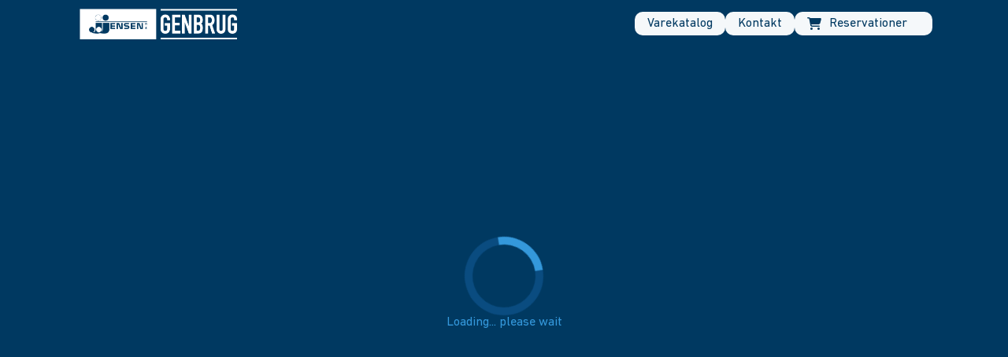

--- FILE ---
content_type: text/html
request_url: https://jensengenbrug.dk/
body_size: 1759
content:
<!DOCTYPE html>
<html lang="en">
  <head>
    <meta charset="utf-8" />
    <link
      rel="icon"
      href="/android-chrome-192x192.png"
      sizes="192x192"
      type="image/png"
    />
    <link
      rel="icon"
      href="/android-chrome-512x512.png"
      sizes="512x512"
      type="image/png"
    />
    <meta name="viewport" content="width=device-width, initial-scale=1" />
    <meta name="theme-color" content="#ffffff" />
    <meta
      name="description"
      content="Jensengenbrug - Det bæredygtige valg starter med en god handel"
    />
    <link rel="apple-touch-icon" href="/android-chrome-192x192.png" />

    <link
      rel="stylesheet"
      type="text/css"
      charset="UTF-8"
      href="https://cdnjs.cloudflare.com/ajax/libs/slick-carousel/1.6.0/slick.min.css"
    />
    <link
      rel="stylesheet"
      type="text/css"
      href="https://cdnjs.cloudflare.com/ajax/libs/slick-carousel/1.6.0/slick-theme.min.css"
    />
    <title>Jensengenbrug</title>
    <!-- Google tag (gtag.js) -->
    <script
      async
      src="https://www.googletagmanager.com/gtag/js?id=G-FED6Q2Q7CX"
    ></script>
    <script>
      window.dataLayer = window.dataLayer || [];
      function gtag() {
        dataLayer.push(arguments);
      }
      gtag("js", new Date());

      gtag("config", "G-FED6Q2Q7CX");
    </script>
    <!-- Start of HubSpot Embed Code -->
<script type="text/javascript" id="hs-script-loader" async defer src="//js-eu1.hs-scripts.com/147273584.js"></script>
<!-- End of HubSpot Embed Code -->

    <script type="module" crossorigin src="/assets/index-CWn0Q3Tr.js"></script>
    <link rel="stylesheet" crossorigin href="/assets/index-CqSM3fls.css">
    <link rel="sitemap" type="application/xml" title="Sitemap" href="/sitemap.xml">
  </head>
  <body>
    <noscript>You need to enable JavaScript to run this app.</noscript>
    <div id="root"></div>
  </body>
</html>


--- FILE ---
content_type: text/css
request_url: https://jensengenbrug.dk/assets/index-CqSM3fls.css
body_size: 7545
content:
:root{--text-staticlight: #f4f8fb;--text-staticdark: #04080b;--primary-static: #003961;--borderradius: .625em;--cancelred: #cf142b;--text: #04080b;--background: #f5f8fa;--primary: #003961;--secondary: #7d9abf;--accent: #f4f755;--text-50: #ecf3f8;--text-100: #dae7f1;--text-200: #b4cfe4;--text-300: #8fb7d6;--text-400: #699fc9;--text-500: #4487bb;--text-600: #366c96;--text-700: #295170;--text-800: #1b364b;--text-900: #0e1b25;--text-950: #070e13;--background-50: #eef3f6;--background-100: #dde7ee;--background-200: #bbcfdd;--background-300: #99b8cc;--background-400: #77a0bb;--background-500: #5588aa;--background-600: #446d88;--background-700: #335266;--background-800: #223644;--background-900: #111b22;--background-950: #090e11;--primary-50: #e5f4ff;--primary-100: #cceaff;--primary-200: #99d5ff;--primary-300: #66bfff;--primary-400: #33aaff;--primary-500: #0095ff;--primary-600: #0077cc;--primary-700: #005999;--primary-800: #003c66;--primary-900: #001e33;--primary-950: #000f1a;--secondary-50: #eef2f7;--secondary-100: #dde4ee;--secondary-200: #bbcadd;--secondary-300: #98afcd;--secondary-400: #7694bc;--secondary-500: #547aab;--secondary-600: #436189;--secondary-700: #324967;--secondary-800: #223144;--secondary-900: #111822;--secondary-950: #080c11;--accent-50: #fdfee7;--accent-100: #fcfdce;--accent-200: #f9fa9e;--accent-300: #f6f86d;--accent-400: #f3f63c;--accent-500: #f0f40b;--accent-600: #c0c309;--accent-700: #909207;--accent-800: #606105;--accent-900: #303102;--accent-950: #181801}body{margin:0;font-family:DINNextLTPro,sans-serif;-webkit-font-smoothing:antialiased;-moz-osx-font-smoothing:grayscale;display:flex;flex-direction:column;background-color:var(--background)}body *{font-family:DINNextLTPro,sans-serif;color:var(--text)}p{font-family:DINNextLTPro,sans-serif}*{margin:0;padding:0;box-sizing:border-box}#root{display:flex;flex-direction:column;align-items:center;min-height:100vh;overflow:hidden}header,footer{width:100%}main{max-width:1120px;width:100%;flex-grow:1;position:relative;padding:0 1rem 2rem}.fullwidth{width:100vw;overflow-x:hidden;position:relative;left:50%;transform:translate(-50%)}main>div>section{width:100%}.slick-dots{bottom:20px}#productSlider .slick-dots{bottom:unset}.slick-prev:before,.slick-next:before{display:none}.slick-prev svg,.slick-next svg{height:30px;width:auto;fill:var(--primary)}#headspace{min-height:60px;width:100%}@font-face{font-family:DINNextLTPro;src:url(/assets/DINNextLTPro-Regular-Dn6GjMai.ttf) format("truetype");font-weight:400;font-style:normal}@font-face{font-family:DINNextLTPro;src:url(/assets/DINNextLTPro-Medium-Bd4SV1B8.ttf) format("truetype");font-weight:500;font-style:normal}@font-face{font-family:DINNextLTPro;src:url(/assets/DINNextLTPro-Bold-BENMof2m.ttf) format("truetype");font-weight:700;font-style:normal}._header_iz8kc_1{background:var(--primary);padding:5px;height:60px;position:fixed;top:0;left:0;width:100%;z-index:1}._header_iz8kc_1._mobile_iz8kc_21{top:0;height:unset;padding:0}._header_iz8kc_1 a{color:var(--background);text-decoration:none}._headerContainer_iz8kc_39{display:flex;flex-direction:row;justify-content:space-between;padding:0;margin:0 auto;max-width:1120px;width:100%;height:100%;padding:0 1rem;align-items:center}._headerContainer_iz8kc_39._mobile_iz8kc_21{padding:0}._burger_iz8kc_71{display:flex;justify-content:center;align-items:center;height:35px;width:35px;padding:5px;margin-right:1rem;cursor:pointer}._icon_iz8kc_93{display:flex;justify-content:center;align-items:center;transition:transform .3s ease,opacity .3s ease;height:100%;width:100%}._icon_iz8kc_93 svg{fill:#fff}._icon_iz8kc_93._open_iz8kc_117{transform:rotate(90deg)}._logo_iz8kc_123,._logo_iz8kc_123 a{height:100%}._logo_iz8kc_123 ._img_iz8kc_135{height:100%;width:200px;background-size:contain;background-repeat:no-repeat;background-position:center;margin-left:5px}._headerContainer_iz8kc_39._mobile_iz8kc_21 ._logo_iz8kc_123{display:flex;justify-content:center;align-items:center;padding:.5rem;height:55px}._headerContainer_iz8kc_39._mobile_iz8kc_21 ._logo_iz8kc_123 a{height:100%}._menu_iz8kc_171{display:flex;gap:.6rem;align-items:center;justify-content:center;height:100%;position:relative}._menu_iz8kc_171 a{padding:0 1rem;background:var(--background);color:var(--primary);height:30px;display:flex;justify-content:center;align-items:center;border-radius:var(--borderradius);position:relative}._cart_iz8kc_209 svg{height:30px;padding:7px 0;fill:var(--primary)}._cart_iz8kc_209 span{background:var(--cancelred);color:var(--background);padding:2px;border-radius:var(--borderradius);width:20px;height:20px;position:absolute;top:50%;transform:translateY(-50%);right:.5rem;display:flex;justify-content:center;align-items:center;font-size:12px}._menu_iz8kc_171 p{color:var(--primary);margin-left:.6rem}._cart_iz8kc_209{position:relative;padding:0 2rem 0 1rem!important}._headerContainer_iz8kc_39._mobile_iz8kc_21 ._menu_iz8kc_171{padding:.5rem;background:var(--secondary-200)}._headerContainer_iz8kc_39._mobile_iz8kc_21 ._menu_iz8kc_171 a{background:var(--primary)}._modal_iz8kc_283{position:fixed;top:55px;right:-100%;width:100%;height:100%;background:var(--primary);transition:right .3s ease}._active_iz8kc_301{right:0}._modalContent_iz8kc_307{display:flex;flex-direction:column;gap:1rem;padding:2rem}._modalContent_iz8kc_307 a{height:50px;padding:0 1rem;background:var(--primary-600);color:var(--background);border-radius:var(--borderradius);text-align:center;display:flex;justify-content:center;align-items:center;gap:1rem}._modalContent_iz8kc_307 a p{color:var(--background)}._modalContent_iz8kc_307 a svg{fill:var(--background)}._burgerContainer_iz8kc_357{display:flex}._iconCart_iz8kc_363{display:flex;justify-content:center;align-items:center;transition:transform .3s ease,opacity .3s ease;height:100%;width:100%;fill:#fff;position:relative}._iconCart_iz8kc_363 span{background:var(--cancelred);color:var(--background);padding:2px;border-radius:var(--borderradius);width:20px;height:20px;position:absolute;top:-.55rem;right:-.75rem;display:flex;justify-content:center;align-items:center;font-size:12px}._footer_1tjct_1{background-color:var(--primary);color:var(--background);text-align:center;padding:1rem 0;font-size:13px;line-height:18px}._footer_1tjct_1>div{color:var(--background)}.lazy-load-image-background.blur{filter:blur(15px)}.lazy-load-image-background.blur.lazy-load-image-loaded{filter:blur(0);transition:filter .3s}.lazy-load-image-background.blur>img{opacity:0}.lazy-load-image-background.blur.lazy-load-image-loaded>img{opacity:1;transition:opacity .3s}._product_1yd7q_1{display:flex;flex-direction:row;border:1px solid var(--background-200);flex-grow:1;text-align:left;flex-wrap:wrap;overflow:hidden;width:100%;background-color:#fff;border-radius:var(--borderradius);transition:all .3 ease;height:100%}._product_1yd7q_1:hover{background-color:var(--background-50);border:1px solid var(--background-400)}._product_1yd7q_1 a{width:100%;height:100%;text-decoration:none;display:flex;flex-direction:column}._product_1yd7q_1._grid_1yd7q_53{max-width:500px}._product_1yd7q_1 ._img-content_1yd7q_59{background-size:cover;background-position:center center;background-repeat:no-repeat;width:100%;height:100%}._aspectRatioContainer_1yd7q_75{position:relative;width:100%;padding-top:100%}._aspectRatioContent_1yd7q_87{position:absolute;top:0;left:0;width:100%;height:100%}._aspectRatioContent_1yd7q_87 h4{position:absolute;bottom:5px;right:5px;background:var(--primary-static);color:var(--text-staticlight);font-weight:600;padding:3px 10px;border-radius:var(--borderradius);text-align:center;border:2px solid var(--text-staticlight);font-size:22px}._aspectRatioContent_1yd7q_87 h4 span{font-weight:400;font-size:16px;color:var(--text-staticlight)}._aspectRatioContent_1yd7q_87 img{object-fit:cover;height:100%;object-position:center}._aspectRatioContent_1yd7q_87>span{width:100%;display:flex!important;justify-content:center}._placeholder_1yd7q_159{width:100%;height:100%;background-color:var(--background);display:flex;justify-content:center;align-items:center;font-size:16px;color:var(--text)}._product_1yd7q_1 ._list_1yd7q_181{display:flex;padding:5px;flex-direction:row}._list_1yd7q_181 img{max-width:180px;max-height:180px;padding-top:0;border-radius:var(--borderradius);overflow:hidden}._list_1yd7q_181 img h4{display:none}._listImageContainer_1yd7q_211{display:flex;flex-direction:column;justify-content:center;align-items:center}._listImageContainer_1yd7q_211>span{display:flex!important;align-items:center}._attachments_9hz43_1{overflow:hidden;display:flex;flex-direction:column;flex-grow:1;justify-content:space-between;gap:.5rem}._row_9hz43_17{display:flex;width:100%}._row_9hz43_17._between_9hz43_25{justify-content:space-between;padding:0 .5rem;margin-bottom:.5rem}._col_9hz43_37{display:flex;flex-direction:column;justify-content:flex-end}._name_9hz43_49{font-size:20px;color:var(--primary);width:100%;border-bottom:1px solid var(--primary);padding:.5rem}._price_9hz43_63{color:var(--primary);border-radius:var(--borderradius);justify-self:flex-end;width:100%;text-align:left;margin:0 .5rem .5rem}._price_9hz43_63 span{font-size:14px;color:var(--primary);opacity:.8}._stat_9hz43_97{font-size:14px}._list_9hz43_103{margin-top:.5rem}._productSliderContainer_pgysh_1{padding:0 2rem}._productSliderContainer_pgysh_1 h2{color:var(--primary);text-transform:uppercase;text-align:center}._productSpacer_pgysh_17{padding:1rem}._opening_wx8m8_1{display:flex;justify-content:center}._opening_wx8m8_1._mobile_wx8m8_9{width:100%}._content_wx8m8_17{display:flex;flex-direction:column;gap:1rem;background:var(--primary);padding:2rem;flex-grow:1;border-radius:var(--borderradius)}._opening_wx8m8_1._mobile_wx8m8_9 ._content_wx8m8_17 p{justify-content:center}._content_wx8m8_17 h1{color:var(--background);text-transform:uppercase;font-size:30px}._content_wx8m8_17 p{color:var(--background-100);font-weight:600;font-size:18px;display:flex;flex-direction:row}._content_wx8m8_17 p b{color:var(--background-100);font-weight:600;font-size:18px;width:100px}._introBox_tbc4z_1{display:flex;flex-direction:row;background:#ebebeb}._introBox_tbc4z_1._mobile_tbc4z_11{flex-direction:column}._introBox_tbc4z_1>div{display:flex;flex-direction:column;gap:1rem;width:100%;padding:3rem;background-position:center;background-size:cover}._introBox_tbc4z_1._mobile_tbc4z_11>div{padding:1.5rem}._introBox_tbc4z_1 ._img_tbc4z_41{min-height:200px}._line_tbc4z_47{height:3px;background:var(--primary);width:100px}._introBox_tbc4z_1>div h2{color:var(--primary);font-weight:200;font-size:28px}._introBox_tbc4z_1>div p{color:var(--text);font-size:18px;line-height:22px}._sliderContainer_akfct_1{padding:0}._productSpacer_akfct_7{padding:0rem}._slide_akfct_1{height:clamp(400px,35vw,50vw);padding:2rem;display:flex;flex-direction:column;justify-content:space-evenly;align-items:center;color:var(--text);position:relative;background-repeat:no-repeat;background-size:cover;background-position:center}._button_akfct_41{padding:.8rem 2rem;font-size:22px;border:2px solid var(--text-staticlight);border-radius:var(--borderradius);background-color:var(--primary-static);color:var(--text-staticlight);text-transform:uppercase;cursor:pointer}._bgOverlay_akfct_63{position:absolute;width:100%;height:100%}._heading_akfct_75{background:var(--primary);padding:2rem 3rem;z-index:1;color:var(--background);text-transform:uppercase}._headingtwo_akfct_89{color:var(--background);font-size:18px}._a_akfct_97{z-index:2}._home_168a8_1{display:flex;flex-direction:column;gap:4rem}._row_168a8_11{display:flex}._row_168a8_11._mobile_168a8_17{flex-direction:column}._productSlider_168a8_23{width:calc(100% + 6rem);margin-left:-3rem}._contactUs_agzcf_1{width:100%;display:flex;flex-direction:column;justify-content:space-between;gap:.5rem}._contactUs_agzcf_1 a{text-decoration:none}._contactUs_agzcf_1 span{font-weight:400}._contactUs_agzcf_1 h2{color:var(--primary);font-size:24px}._row_agzcf_37{display:flex;flex-direction:row;flex-wrap:wrap;gap:1rem;width:100%}._column_agzcf_51{display:flex;flex-direction:column;gap:.5rem}._contactForm_agzcf_63{justify-content:space-between;flex-wrap:wrap}._contactForm_agzcf_63>._column_agzcf_51{background:#fff;padding:2rem;border-radius:var(--borderradius)}._contactForm_agzcf_63 ._h1_agzcf_81{background:none;color:var(--primary);font-size:24px;margin:0;padding:0}._contactrow_agzcf_95{width:100%}._contactrow_agzcf_95>div{width:100%}._contactrow_agzcf_95>div>input,._contactrow_agzcf_95>div>textarea{width:100%;min-height:35px;border-radius:var(--borderradius);min-width:250px;border:2px solid var(--primary);padding:8px 6px}._columnGrow_agzcf_127{flex-grow:1}._columnblue_agzcf_133{background:var(--primary)!important;color:#fff!important}._columnblue_agzcf_133>h1,._columnblue_agzcf_133>div>label{color:#fff!important}._btn_agzcf_149{background:var(--primary-400);color:#fff;border-radius:var(--borderradius);padding:.5rem 1rem;border:none;cursor:pointer}._inputContainer_ld629_1{width:100%}._validation_ld629_11{margin:5px 0;background:var(--cancelred);padding:.5rem;border-radius:var(--borderradius);color:#fff}#root>div.loader{margin:0;height:unset;z-index:9999}#loading{position:fixed;height:100vh;width:100%;background:var(--primary);left:0;top:0;display:flex;flex-direction:column;gap:5rem;justify-content:center;align-items:center}#loading .text{color:#3498db;display:flex;flex-direction:column;gap:.5rem}#loading .reset{color:#3498db;padding:1rem;border:2px solid rgba(52,152,219,1);border-radius:var(--borderradius);cursor:pointer;text-align:center}.spinner{border:10px solid rgba(52,152,250,.2);border-radius:50%;border-top:10px solid rgba(52,152,219,1);width:100px;height:100px;animation:spin 1s linear infinite}@keyframes spin{0%{transform:rotate(0)}to{transform:rotate(360deg)}}._Shop_1qf7f_1{width:100%;display:flex;flex-direction:column;justify-content:center;align-items:center;gap:1rem;padding-top:1rem}._headline_1qf7f_19{font-size:22px;display:flex;justify-content:center;align-items:center;padding-bottom:1rem}._container_1qf7f_35{display:flex;gap:1rem;width:100%}._products_1qf7f_47{width:100%;display:flex;flex-direction:column}._productGrid_sxvwh_1{margin-top:0}._grid_sxvwh_7{display:grid;grid-template-columns:repeat(auto-fit,minmax(240px,1fr));gap:1rem;width:100%;margin-bottom:8px}._grid_sxvwh_7 ._item_sxvwh_59{width:100%;height:100%;display:flex;flex-direction:column;flex-grow:1}._list_sxvwh_75{display:grid;grid-template-columns:1fr;width:100%;gap:1rem;margin-bottom:8px}._pagination_nu0ep_1{width:100%;display:flex;justify-content:center;align-items:center;padding:0;gap:.25rem;margin-top:2rem;grid-column:span 2}._pagination_nu0ep_1 span{padding:.5rem 1rem;display:flex;justify-content:center;align-items:center}._pagination_nu0ep_1 span:hover{cursor:pointer;background-color:var(--primary-100)}._pagination_nu0ep_1 span._active_nu0ep_43{background-color:var(--primary);color:var(--background)}._reset_mx619_1{background:var(--cancelred);color:var(--text-staticlight);display:inline-block;width:unset;padding:10px 20px;border-radius:var(--borderradius);cursor:pointer;font-size:14px;font-weight:500;white-space:nowrap}._reset_mx619_1._mobile_mx619_25{width:100%;margin-bottom:.5rem}._ghead_1p98b_1{display:flex;justify-content:space-between;width:100%;align-items:center;padding:1rem;flex-wrap:wrap;background:#fff;border-radius:var(--borderradius);box-shadow:0 0 10px #0000001a;border:1px solid #eee;margin:0 0 1rem}._ghead_1p98b_1>div:only-child{width:100%}._container_1p98b_39{display:flex;gap:1rem;justify-content:flex-end;align-items:center;flex-wrap:wrap}._sortbyTitle_1p98b_53{color:var(--primary);margin:6px;font-size:14px;font-weight:500}._sortby_1p98b_53{padding:4px 10px;color:var(--primary);font-weight:500;font-size:15px;font-family:-apple-system,BlinkMacSystemFont,Segoe UI,Roboto,Oxygen,Ubuntu,Cantarell,Fira Sans,Droid Sans,Helvetica Neue,sans-serif}._icon_1p98b_91{height:auto;width:20px;fill:#b9b9b9;display:flex;align-items:center}._icon_1p98b_91._active_1p98b_105{fill:var(--primary)}._filtering_1p98b_111 button{background:var(--primary);display:flex;justify-content:center;align-items:center;gap:.7rem;border-radius:var(--borderradius);cursor:pointer;padding:.5rem 1rem}._filtering_1p98b_111 svg{height:1rem;width:auto;fill:var(--background);display:flex}._filtering_1p98b_111 p{color:var(--background);white-space:nowrap;margin-top:2px}._sidebar_5vcpo_1{width:300px;flex-shrink:0;position:relative}._inner_5vcpo_11{background:#fff;border-radius:var(--borderradius);box-shadow:0 0 10px #0000001a;display:flex;flex-direction:column;gap:1rem;border:1px solid #eee}._item_5vcpo_29{display:flex;flex-direction:column;gap:.5rem;padding:0 1rem}._item_5vcpo_29:first-child{padding-top:1rem}._bg_5vcpo_47{height:100%;width:100%;position:fixed;top:60px;left:-100%;background-color:#0000;z-index:1;transition:background-color .5s}._bg_5vcpo_47._active_5vcpo_67{left:0;background-color:#ffffffe3}._side_5vcpo_1{padding:2rem 2rem 5.5rem;background:var(--background);-webkit-box-shadow:0px 0px 10px 0px rgba(0,0,0,.75);-moz-box-shadow:0px 0px 10px 0px rgba(0,0,0,.75);box-shadow:0 0 10px #000000bf;position:fixed;right:-100%;top:60px;height:calc(100% - 60px);width:100%;max-width:800px;overflow-y:auto;transition:right .5s;z-index:1}._side_5vcpo_1._active_5vcpo_67{right:0}._side_5vcpo_1._mobile_5vcpo_113{padding:1rem 1rem 0}._side_5vcpo_1 ._sidebar_5vcpo_1{width:100%}._bottomBar_5vcpo_125{width:calc(100% + 2rem);position:sticky;bottom:0rem;margin-top:1rem;margin-left:-1rem;background:#fff;padding:0 1rem;display:flex;justify-content:center;align-items:center;height:5rem}._finalsearch_5vcpo_151{position:relative;width:clamp(200px,80%,80%);background:var(--primary);color:var(--background);height:60%;border-radius:var(--borderradius);display:flex;justify-content:center;align-items:center;cursor:pointer}@keyframes _sidebarAnimation_5vcpo_1{0%{right:-100%}to{right:0}}._attributes_4ffrz_1{display:flex;flex-direction:column;gap:.5rem;padding:0 1rem 1rem}._row_4ffrz_13{display:flex;flex-direction:row;width:100%;gap:.5rem}._row_4ffrz_13 span{font-size:20px}._row_4ffrz_13 input{padding:5px;width:100%;border-radius:var(--borderradius);border:1px solid #ccc;appearance:none;-moz-appearance:none;-webkit-appearance:none}._col_4ffrz_49{display:flex;flex-direction:column;gap:.5rem;width:100%;margin-bottom:1rem}._checkboxItem_4ffrz_65{display:flex;gap:.5rem}._checkboxItem_4ffrz_65 label{margin-top:2px;color:var(--text)}._checkboxItem_4ffrz_65 input{height:1.3rem;width:1.3rem;cursor:pointer}._cat_b1omo_1{cursor:pointer;display:flex;flex-direction:column;gap:.5rem}._single_b1omo_15{background:orange;padding:.5rem;border-radius:var(--borderradius);background:var(--secondary-100);border:1px solid #ccc;transition:background .3s;pointer-events:none;-webkit-user-select:none;user-select:none}._selected_b1omo_35{background-color:var(--background-500);outline-offset:-2px}._children_b1omo_43{margin-left:15px;display:flex;flex-direction:column;gap:.5rem}._children_b1omo_43>._cat_b1omo_1 ._single_b1omo_15:before{content:"+";margin-right:4px;color:var(--primary)}._search_q4iip_1{display:flex;background:#fff;position:relative;border-radius:var(--borderradius);overflow:hidden;border:1px solid var(--primary)}._search_q4iip_1 svg{position:absolute;left:.5rem;top:50%;transform:translateY(-50%);fill:var(--text);height:1.2rem}._search_q4iip_1 input{width:100%;padding-left:2.5rem;height:2rem;border:none}._search_q4iip_1 input:focus{outline:none}._types_16vi5_1{padding:0 1rem}._typeGroup_16vi5_7{display:flex;flex-direction:column;gap:.5rem;margin-bottom:1rem}._checkboxGroup_16vi5_19{display:flex;flex-direction:column;gap:.5rem}._checkboxItem_16vi5_29{display:flex;gap:.5rem}._checkboxItem_16vi5_29 label{margin-top:2px;color:var(--text)}._checkboxItem_16vi5_29 input{height:1.3rem;width:1.3rem;cursor:pointer}.image-gallery-icon{color:#fff;transition:all .3s ease-out;-webkit-appearance:none;-moz-appearance:none;appearance:none;background-color:#0000;border:0;cursor:pointer;outline:none;position:absolute;z-index:4;filter:drop-shadow(0 2px 2px rgb(25.5,25.5,25.5))}@media (hover: hover)and (pointer: fine){.image-gallery-icon:hover{color:#337ab7}.image-gallery-icon:hover .image-gallery-svg{transform:scale(1.1)}}.image-gallery-icon:focus{outline:2px solid #337ab7}.image-gallery-using-mouse .image-gallery-icon:focus{outline:none}.image-gallery-fullscreen-button,.image-gallery-play-button{bottom:0;padding:20px}.image-gallery-fullscreen-button .image-gallery-svg,.image-gallery-play-button .image-gallery-svg{height:28px;width:28px}@media (max-width: 768px){.image-gallery-fullscreen-button,.image-gallery-play-button{padding:15px}.image-gallery-fullscreen-button .image-gallery-svg,.image-gallery-play-button .image-gallery-svg{height:24px;width:24px}}@media (max-width: 480px){.image-gallery-fullscreen-button,.image-gallery-play-button{padding:10px}.image-gallery-fullscreen-button .image-gallery-svg,.image-gallery-play-button .image-gallery-svg{height:16px;width:16px}}.image-gallery-fullscreen-button{right:0}.image-gallery-play-button{left:0}.image-gallery-top-nav,.image-gallery-bottom-nav{padding:10px;left:50%;transform:translate(-50%)}.image-gallery-top-nav .image-gallery-svg,.image-gallery-bottom-nav .image-gallery-svg{height:120px;width:90px}@media (max-width: 768px){.image-gallery-top-nav .image-gallery-svg,.image-gallery-bottom-nav .image-gallery-svg{height:72px;width:48px}}@media (max-width: 480px){.image-gallery-top-nav .image-gallery-svg,.image-gallery-bottom-nav .image-gallery-svg{height:48px;width:36px}}.image-gallery-top-nav[disabled],.image-gallery-bottom-nav[disabled]{cursor:disabled;opacity:.6;pointer-events:none}.image-gallery-top-nav{top:0}.image-gallery-bottom-nav{bottom:0}.image-gallery-left-nav,.image-gallery-right-nav{padding:50px 10px;top:50%;transform:translateY(-50%)}.image-gallery-left-nav .image-gallery-svg,.image-gallery-right-nav .image-gallery-svg{height:120px;width:60px}@media (max-width: 768px){.image-gallery-left-nav .image-gallery-svg,.image-gallery-right-nav .image-gallery-svg{height:72px;width:36px}}@media (max-width: 480px){.image-gallery-left-nav .image-gallery-svg,.image-gallery-right-nav .image-gallery-svg{height:48px;width:24px}}.image-gallery-left-nav[disabled],.image-gallery-right-nav[disabled]{cursor:disabled;opacity:.6;pointer-events:none}.image-gallery-left-nav{left:0}.image-gallery-right-nav{right:0}.image-gallery{-webkit-user-select:none;-moz-user-select:none;-ms-user-select:none;-o-user-select:none;user-select:none;-webkit-tap-highlight-color:rgba(0,0,0,0);position:relative}.image-gallery.fullscreen-modal{background:#000;bottom:0;height:100%;left:0;position:fixed;right:0;top:0;width:100%;z-index:5}.image-gallery.fullscreen-modal .image-gallery-content{top:50%;transform:translateY(-50%)}.image-gallery-content{position:relative;line-height:0;top:0}.image-gallery-content.fullscreen{background:#000}.image-gallery-content .image-gallery-slide .image-gallery-image{max-height:calc(100vh - 80px)}.image-gallery-content.image-gallery-thumbnails-left .image-gallery-slide .image-gallery-image,.image-gallery-content.image-gallery-thumbnails-right .image-gallery-slide .image-gallery-image{max-height:100vh}.image-gallery-slide-wrapper{position:relative}.image-gallery-slide-wrapper.image-gallery-thumbnails-left,.image-gallery-slide-wrapper.image-gallery-thumbnails-right{display:inline-block;width:calc(100% - 110px)}@media (max-width: 768px){.image-gallery-slide-wrapper.image-gallery-thumbnails-left,.image-gallery-slide-wrapper.image-gallery-thumbnails-right{width:calc(100% - 87px)}}.image-gallery-slide-wrapper.image-gallery-rtl{direction:rtl}.image-gallery-slides{line-height:0;overflow:hidden;position:relative;white-space:nowrap;text-align:center;touch-action:none}.image-gallery-slide{left:0;position:absolute;top:0;width:100%}.image-gallery-slide.image-gallery-center{position:relative}.image-gallery-slide .image-gallery-image{width:100%;object-fit:contain}.image-gallery-slide .image-gallery-description{background:#0006;bottom:70px;color:#fff;left:0;line-height:1;padding:10px 20px;position:absolute;white-space:normal}@media (max-width: 768px){.image-gallery-slide .image-gallery-description{bottom:45px;font-size:.8em;padding:8px 15px}}.image-gallery-bullets{bottom:20px;left:0;margin:0 auto;position:absolute;right:0;width:80%;z-index:4}.image-gallery-bullets .image-gallery-bullets-container{margin:0;padding:0;text-align:center}.image-gallery-bullets .image-gallery-bullet{-webkit-appearance:none;-moz-appearance:none;appearance:none;background-color:#0000;border:1px solid #fff;border-radius:50%;box-shadow:0 2px 2px #1a1a1a;cursor:pointer;display:inline-block;margin:0 5px;outline:none;padding:5px;transition:all .2s ease-out}@media (max-width: 768px){.image-gallery-bullets .image-gallery-bullet{margin:0 3px;padding:3px}}@media (max-width: 480px){.image-gallery-bullets .image-gallery-bullet{padding:2.7px}}.image-gallery-bullets .image-gallery-bullet:focus{transform:scale(1.2);background:#337ab7;border:1px solid #337ab7}.image-gallery-bullets .image-gallery-bullet.active{transform:scale(1.2);border:1px solid #fff;background:#fff}@media (hover: hover)and (pointer: fine){.image-gallery-bullets .image-gallery-bullet:hover{background:#337ab7;border:1px solid #337ab7}.image-gallery-bullets .image-gallery-bullet.active:hover{background:#337ab7}}.image-gallery-bullets.image-gallery-bullets-vertical{left:20px;right:auto;bottom:auto;width:auto;top:50%;transform:translateY(-50%)}.image-gallery-bullets.image-gallery-bullets-vertical .image-gallery-bullet{display:block;margin:12px 0}@media (max-width: 768px){.image-gallery-bullets.image-gallery-bullets-vertical .image-gallery-bullet{margin:6px 0;padding:3px}}@media (max-width: 480px){.image-gallery-bullets.image-gallery-bullets-vertical .image-gallery-bullet{padding:2.7px}}.image-gallery-thumbnails-wrapper{position:relative}.image-gallery-thumbnails-wrapper.thumbnails-swipe-horizontal{touch-action:pan-y}.image-gallery-thumbnails-wrapper.thumbnails-swipe-vertical{touch-action:pan-x}.image-gallery-thumbnails-wrapper.thumbnails-wrapper-rtl{direction:rtl}.image-gallery-thumbnails-wrapper.image-gallery-thumbnails-left,.image-gallery-thumbnails-wrapper.image-gallery-thumbnails-right{display:inline-block;vertical-align:top;width:100px}@media (max-width: 768px){.image-gallery-thumbnails-wrapper.image-gallery-thumbnails-left,.image-gallery-thumbnails-wrapper.image-gallery-thumbnails-right{width:81px}}.image-gallery-thumbnails-wrapper.image-gallery-thumbnails-left .image-gallery-thumbnails,.image-gallery-thumbnails-wrapper.image-gallery-thumbnails-right .image-gallery-thumbnails{height:100%;width:100%;left:0;padding:0;position:absolute;top:0}.image-gallery-thumbnails-wrapper.image-gallery-thumbnails-left .image-gallery-thumbnails .image-gallery-thumbnail,.image-gallery-thumbnails-wrapper.image-gallery-thumbnails-right .image-gallery-thumbnails .image-gallery-thumbnail{display:block;margin-right:0;padding:0}.image-gallery-thumbnails-wrapper.image-gallery-thumbnails-left .image-gallery-thumbnails .image-gallery-thumbnail+.image-gallery-thumbnail,.image-gallery-thumbnails-wrapper.image-gallery-thumbnails-right .image-gallery-thumbnails .image-gallery-thumbnail+.image-gallery-thumbnail{margin-left:0;margin-top:2px}.image-gallery-thumbnails-wrapper.image-gallery-thumbnails-left,.image-gallery-thumbnails-wrapper.image-gallery-thumbnails-right{margin:0 5px}@media (max-width: 768px){.image-gallery-thumbnails-wrapper.image-gallery-thumbnails-left,.image-gallery-thumbnails-wrapper.image-gallery-thumbnails-right{margin:0 3px}}.image-gallery-thumbnails{overflow:hidden;padding:5px 0}@media (max-width: 768px){.image-gallery-thumbnails{padding:3px 0}}.image-gallery-thumbnails .image-gallery-thumbnails-container{cursor:pointer;text-align:center;white-space:nowrap}.image-gallery-thumbnail{display:inline-block;border:4px solid rgba(0,0,0,0);transition:border .3s ease-out;width:100px;background:#0000;padding:0}@media (max-width: 768px){.image-gallery-thumbnail{border:3px solid rgba(0,0,0,0);width:81px}}.image-gallery-thumbnail+.image-gallery-thumbnail{margin-left:2px}.image-gallery-thumbnail .image-gallery-thumbnail-inner{display:block;position:relative}.image-gallery-thumbnail .image-gallery-thumbnail-image{vertical-align:middle;width:100%;line-height:0}.image-gallery-thumbnail.active,.image-gallery-thumbnail:focus{outline:none;border:4px solid #337ab7}@media (max-width: 768px){.image-gallery-thumbnail.active,.image-gallery-thumbnail:focus{border:3px solid #337ab7}}@media (hover: hover)and (pointer: fine){.image-gallery-thumbnail:hover{outline:none;border:4px solid #337ab7}}@media (hover: hover)and (pointer: fine)and (max-width: 768px){.image-gallery-thumbnail:hover{border:3px solid #337ab7}}.image-gallery-thumbnail-label{box-sizing:border-box;color:#fff;font-size:1em;left:0;line-height:1em;padding:5%;position:absolute;top:50%;text-shadow:0 2px 2px hsl(0,0%,10%);transform:translateY(-50%);white-space:normal;width:100%}@media (max-width: 768px){.image-gallery-thumbnail-label{font-size:.8em;line-height:.8em}}.image-gallery-index{background:#0006;color:#fff;line-height:1;padding:10px 20px;position:absolute;right:0;top:0;z-index:4}@media (max-width: 768px){.image-gallery-index{font-size:.8em;padding:5px 10px}}._productImages_13knz_1{width:100%}.image-gallery-svg polyline{color:var(--primary)}.image-gallery-svg path{color:#fff}.image-gallery-icon{filter:none;border-radius:0 0 0 var(--borderradius)}.image-gallery-left-nav>.image-gallery-icon,.image-gallery-right-nav>.image-gallery-icon{filter:drop-shadow(0 2px 2px rgb(255,255,255,.5))}.image-gallery-fullscreen-button{bottom:unset;top:0;background:var(--primary)}.image-gallery-fullscreen-button svg{scale:1.4}._AddToCart_64819_1{display:flex;flex-direction:row;flex-wrap:wrap;justify-content:space-around;align-items:center;gap:.6rem;padding:1rem 0}._button_64819_19{display:flex;background:var(--primary);border-radius:var(--borderradius);padding:1rem;justify-content:center;align-items:center;gap:1rem;cursor:pointer;flex-grow:1}._button_64819_19:hover{background:var(--primary-600)}._button_64819_19 span{color:var(--background);display:flex;justify-content:center;align-items:center}._button_64819_19 svg{height:1.6rem;fill:var(--background)}._added_64819_69{position:fixed;bottom:.5rem;right:.5rem;display:flex;justify-content:center;align-items:center;background:var(--primary-600);border-radius:var(--borderradius);padding:2rem 4rem}._added_64819_69 div{color:var(--text-staticlight)}._notadded_64819_97{position:fixed;bottom:.5rem;right:.5rem;display:flex;justify-content:center;align-items:center;background:var(--cancelred);border-radius:var(--borderradius);padding:2rem 4rem}._notadded_64819_97 div{color:var(--text-staticlight)}._incrementer_64819_127{display:flex;justify-content:center;align-items:center;background:var(--primary);border-radius:var(--borderradius);gap:8px;padding:0rem 1rem}._incrementer_64819_127 ._icon_64819_147{display:flex;justify-content:center;align-items:center;padding:1rem 0}._incrementer_64819_127 ._icon_64819_147 svg{height:1.6rem;fill:var(--text-staticlight)}._incrementer_64819_127 input{border:none;background:none;color:#fff;text-align:center;height:100%;font-size:20px}._incrementer_64819_127 input[type=number]::-webkit-inner-spin-button,._incrementer_64819_127 input[type=number]::-webkit-outer-spin-button{-webkit-appearance:none;-moz-appearance:none;appearance:none;margin:0}._modal_64819_197{position:fixed;top:0;left:0;width:100%;height:100%;background:#00000080;display:flex;justify-content:center;align-items:center;z-index:1000}._modalContent_64819_223{background:var(--background);color:var(--primary);padding:20px;border-radius:var(--borderradius);box-shadow:0 4px 8px #0003;max-width:500px;text-align:center;margin:1rem}._modalContent_64819_223 img{background:var(--primary);padding:1rem;max-width:200px;margin-bottom:20px}._modalContent_64819_223 p{margin:10px 0;font-size:16px;line-height:1.5}._modalContent_64819_223 button{background:var(--primary);color:var(--background);border:none;padding:10px 20px;border-radius:var(--borderradius);cursor:pointer;font-size:16px;margin-top:20px}._modalContent_64819_223 button:hover{background:var(--primary-600)}._singleProduct_g2mye_1{display:flex;flex-direction:column;padding-top:4rem}._top_g2mye_11{display:none;flex-wrap:nowrap;gap:1rem;justify-content:center}._button_g2mye_25{display:flex;background:var(--primary);border-radius:var(--borderradius);padding:1rem;justify-content:center;align-items:center;gap:1rem;cursor:pointer}._button_g2mye_25:hover{background:var(--primary-600)}._button_g2mye_25 span{color:var(--background);display:flex;justify-content:center;align-items:center}._button_g2mye_25 svg{height:1.6rem;fill:var(--background)}._middle_g2mye_71{display:flex;flex-wrap:nowrap;gap:1rem;justify-content:center}._left_g2mye_83{display:flex;flex-direction:column;flex:1 1 750px;max-width:750px}._right_g2mye_95{display:flex;flex-direction:column;padding:1rem;border:2px solid var(--primary);border-radius:var(--borderradius);flex:1;background:#fff;justify-content:space-between}._right_g2mye_95 ._name_g2mye_115{font-size:26px;font-weight:700;color:var(--primary)}._top_g2mye_11 ._right_g2mye_95{border:none;border-bottom:2px solid var(--primary);border-radius:0}._right_g2mye_95 ._inner_g2mye_137{display:flex;flex-direction:column;gap:5px}._price_g2mye_149{width:100%;font-size:36px;text-align:right;font-weight:700;color:var(--primary)}._bottom_g2mye_165{display:flex;flex-wrap:wrap;gap:.5rem}._attachments_g2mye_177{background:none;color:var(--primary);font-weight:600;padding:2px 5px;border-radius:var(--borderradius);text-align:center;border:2px solid var(--primary);display:flex;min-width:calc(49% - 2.5px);align-items:center;justify-content:center;font-size:14px;background:#fff;height:30px}._attachmentsBare_g2mye_209{color:var(--primary);font-weight:600;padding:2px 5px;display:flex;min-width:calc(49% - 2.5px);align-items:flex-start;justify-content:flex-start;font-size:14px}._quality_g2mye_233{background:var(--primary);min-width:calc(49% - 2.5px);height:30px}._desc_g2mye_243{font-weight:400;font-size:14px;padding:1rem 0}@media (max-width: 1125px){._top_g2mye_11{display:flex;flex-wrap:wrap}._middle_g2mye_71{flex-wrap:wrap}._left_g2mye_83{flex:0 0 100%;max-width:100%}._right_g2mye_95{flex:0 0 100%}._attachments_g2mye_177{min-width:100px}._quality_g2mye_233{min-width:150px}}._productList_147na_1{display:flex;flex-direction:column;gap:1rem;width:100%}._productList_147na_1 h2{width:100%;text-align:center;color:var(--primary);font-size:20px;font-weight:700}._list_147na_27{display:flex;flex-direction:column;gap:.5rem}._col_147na_37{display:flex;flex-direction:column;gap:1rem;overflow:hidden}._col_147na_37._center_147na_49{justify-content:center;align-items:center}._col_147na_37._between_147na_57{justify-content:space-between}._row_147na_63{display:flex;flex-direction:row;flex-wrap:wrap;gap:1rem}._row_147na_63._between_147na_57{justify-content:space-between;flex-grow:1}._row_147na_63._center_147na_49{justify-content:center;align-items:center}._product_147na_1{padding:1rem;display:flex;position:relative;border-radius:var(--borderradius);box-shadow:0 0 8px #0000001a;background:#fff;border:1px solid var(--primary)}._product_147na_1 a{display:flex;gap:1rem;width:100%;margin:auto;justify-content:flex-start;align-items:center;text-decoration:none;align-items:stretch}._image_147na_133{display:flex;justify-content:center;align-items:center}._image_147na_133 span{height:100%;display:flex!important;justify-content:center;align-items:center}._image_147na_133 img{max-width:180px;max-height:180px;padding-top:0;border-radius:var(--borderradius);overflow:hidden}._image_147na_133._mobile_147na_169{display:none}._name_147na_175{font-size:20px;font-weight:700;color:var(--primary);text-decoration:none;padding:.5rem 0;width:100%}._desc_147na_193{font-size:16px;color:var(--primary);padding:.3rem 0;width:100%}._stock_147na_207{font-size:16px;color:var(--primary);font-weight:700;position:relative;margin-left:calc(18px + .5rem);padding:.3rem 0}._stock_147na_207:before{content:"";height:18px;width:18px;background:green;position:absolute;top:.3rem;left:calc(-18px - .5rem);border-radius:50%}._total_147na_243{padding:1rem 0 1rem 1rem}._price_147na_249{padding:1rem}._remove_147na_255{width:16px;position:absolute;top:.5rem;right:.5rem;cursor:pointer}._remove_147na_255 svg{fill:var(--primary)}._texts_147na_275._mobile_147na_169 ._price_147na_249{display:none}._grandTotal_147na_281{display:flex;justify-content:flex-end;align-items:center;font-size:24px;width:100%;color:var(--primary);font-weight:700}._vat_147na_299{display:flex;justify-content:flex-end;align-items:center;font-size:18px;width:100%;color:var(--primary);font-weight:400}._increment_1tuue_1{display:flex;align-items:center;justify-content:center;gap:1rem;background:#eee;border-radius:var(--borderradius);padding:4px}._increment_1tuue_1>div{width:15px;display:flex;align-items:center}._headline_1vcje_1{display:flex;justify-content:center;align-items:center}._headline_1vcje_1 h1{display:flex;text-align:center;color:var(--primary);border:2px solid var(--primary);border-radius:var(--borderradius);padding:.5rem 2rem}._cart_1vcje_27{padding:1rem 0;display:flex;flex-direction:column;gap:1rem}._row_1vcje_39{display:flex;flex-direction:row;flex-wrap:wrap;gap:1rem;padding:2rem;width:100%;max-width:1200px;margin:auto;justify-content:center;align-items:center}._row_1vcje_39 h2{width:100%;text-align:center;color:var(--primary);font-size:20px;font-weight:700}._row_1vcje_39 button{background:var(--primary);color:#fff;font-size:20px;padding:.5rem 2rem;border-radius:var(--borderradius)}._checkout_1vcje_91{display:flex;justify-content:flex-end;align-items:center;text-decoration:none}._checkout_1vcje_91 button{background:var(--primary);color:#fff;font-size:20px;padding:.5rem 2rem;border-radius:var(--borderradius);cursor:pointer}._Checkout_1w0vx_1{display:flex;flex-direction:column;gap:1rem;padding:1rem 0;width:100%}._error_1w0vx_15{background:red;color:#fff;border-radius:var(--borderradius);padding:5px 1rem;font-size:16px}._Checkout_1w0vx_1 h1{text-align:center;color:var(--primary)}._column_1w0vx_37{display:flex;flex-direction:column;width:100%;justify-content:center;align-items:center;gap:.5rem;max-width:500px;margin:0 auto}._column_1w0vx_37 label{font-size:20px;color:var(--primary);font-weight:700;width:100%;text-align:center}._column_1w0vx_37 input{width:100%;padding:1rem;border-radius:var(--borderradius);font-size:20px}._Checkout_1w0vx_1 a{color:var(--primary);font-size:16px;font-weight:400;text-align:center;padding:.5rem 2rem;border-radius:var(--borderradius);background:var(--background)}._next_1w0vx_103{background:var(--primary);color:#fff;font-size:20px;padding:.5rem 2rem;border-radius:var(--borderradius);cursor:pointer;text-align:center}._customerInfo_5s2h2_1{display:flex;flex-direction:column;gap:1rem;padding:1rem;background:#fff;border:1px solid var(--primary);border-radius:var(--borderradius)}._confirm_1ok6k_1{display:flex;flex-direction:column;gap:1rem;padding:1rem 0;width:100%}._confirm_1ok6k_1 h1{text-align:center;color:var(--primary)}._row_1ok6k_25{display:flex;flex-wrap:wrap;gap:1rem}._row_1ok6k_25>div{flex-grow:1}._col_1ok6k_41{display:flex;flex-direction:column;gap:1rem}._col_1ok6k_41>div{display:flex;justify-content:flex-end}._col_1ok6k_41 a{color:var(--primary);font-size:16px;font-weight:400;text-align:center;border-radius:var(--borderradius);background:var(--background)}._col_1ok6k_41 button{background:var(--primary);color:#fff;font-size:20px;padding:.5rem 2rem;border-radius:var(--borderradius);cursor:pointer;text-align:center}._confirmed_2apqn_1{padding:2rem 0;width:100%;display:flex;flex-direction:column;gap:1rem;justify-content:center;align-items:center}h1{text-align:center;color:var(--primary)}._embed_1dcs4_1{background:#fff;border-radius:var(--borderradius) var(--borderradius);flex-grow:1;overflow:hidden}._embed_1dcs4_1._mobile_1dcs4_15{width:100%}._embed_1dcs4_1 h3{margin-bottom:1rem;display:flex;justify-content:center;align-items:center}._embed_1dcs4_1 h3 div{border-radius:var(--borderradius);color:#fff;font-size:24px;text-align:center;padding:.5rem 2rem;background:var(--primary)}._contact_fxmlk_1{display:flex;flex-direction:column;justify-content:center;align-items:center;flex-wrap:wrap;padding-top:2rem;gap:2rem}._contact_fxmlk_1 h1{width:100%;text-align:center;background:var(--primary);padding:1rem;color:#fff;border-radius:var(--borderradius)}._contact_fxmlk_1 h2 div{width:100%;text-align:center;color:var(--primary)}._row_fxmlk_45{display:flex;flex-direction:row;flex-wrap:wrap;width:100%;gap:1rem}._col_fxmlk_59{display:flex;flex-direction:column;justify-content:center;align-items:center;flex-wrap:wrap;width:100%;gap:1rem}


--- FILE ---
content_type: application/javascript
request_url: https://jensengenbrug.dk/assets/index-CWn0Q3Tr.js
body_size: 133857
content:
var Uy=Object.defineProperty;var Xh=r=>{throw TypeError(r)};var By=(r,n,i)=>n in r?Uy(r,n,{enumerable:!0,configurable:!0,writable:!0,value:i}):r[n]=i;var nr=(r,n,i)=>By(r,typeof n!="symbol"?n+"":n,i),Bu=(r,n,i)=>n.has(r)||Xh("Cannot "+i);var $=(r,n,i)=>(Bu(r,n,"read from private field"),i?i.call(r):n.get(r)),Fe=(r,n,i)=>n.has(r)?Xh("Cannot add the same private member more than once"):n instanceof WeakSet?n.add(r):n.set(r,i),ke=(r,n,i,a)=>(Bu(r,n,"write to private field"),a?a.call(r,i):n.set(r,i),i),Qe=(r,n,i)=>(Bu(r,n,"access private method"),i);var Na=(r,n,i,a)=>({set _(l){ke(r,n,l,i)},get _(){return $(r,n,a)}});(function(){const n=document.createElement("link").relList;if(n&&n.supports&&n.supports("modulepreload"))return;for(const l of document.querySelectorAll('link[rel="modulepreload"]'))a(l);new MutationObserver(l=>{for(const c of l)if(c.type==="childList")for(const d of c.addedNodes)d.tagName==="LINK"&&d.rel==="modulepreload"&&a(d)}).observe(document,{childList:!0,subtree:!0});function i(l){const c={};return l.integrity&&(c.integrity=l.integrity),l.referrerPolicy&&(c.referrerPolicy=l.referrerPolicy),l.crossOrigin==="use-credentials"?c.credentials="include":l.crossOrigin==="anonymous"?c.credentials="omit":c.credentials="same-origin",c}function a(l){if(l.ep)return;l.ep=!0;const c=i(l);fetch(l.href,c)}})();var La=typeof globalThis<"u"?globalThis:typeof window<"u"?window:typeof global<"u"?global:typeof self<"u"?self:{};function ws(r){return r&&r.__esModule&&Object.prototype.hasOwnProperty.call(r,"default")?r.default:r}function Vy(r){if(Object.prototype.hasOwnProperty.call(r,"__esModule"))return r;var n=r.default;if(typeof n=="function"){var i=function a(){return this instanceof a?Reflect.construct(n,arguments,this.constructor):n.apply(this,arguments)};i.prototype=n.prototype}else i={};return Object.defineProperty(i,"__esModule",{value:!0}),Object.keys(r).forEach(function(a){var l=Object.getOwnPropertyDescriptor(r,a);Object.defineProperty(i,a,l.get?l:{enumerable:!0,get:function(){return r[a]}})}),i}var Vu={exports:{}},Jo={},qu={exports:{}},Ke={};/**
 * @license React
 * react.production.min.js
 *
 * Copyright (c) Facebook, Inc. and its affiliates.
 *
 * This source code is licensed under the MIT license found in the
 * LICENSE file in the root directory of this source tree.
 */var Zh;function qy(){if(Zh)return Ke;Zh=1;var r=Symbol.for("react.element"),n=Symbol.for("react.portal"),i=Symbol.for("react.fragment"),a=Symbol.for("react.strict_mode"),l=Symbol.for("react.profiler"),c=Symbol.for("react.provider"),d=Symbol.for("react.context"),m=Symbol.for("react.forward_ref"),v=Symbol.for("react.suspense"),y=Symbol.for("react.memo"),b=Symbol.for("react.lazy"),x=Symbol.iterator;function j(h){return h===null||typeof h!="object"?null:(h=x&&h[x]||h["@@iterator"],typeof h=="function"?h:null)}var L={isMounted:function(){return!1},enqueueForceUpdate:function(){},enqueueReplaceState:function(){},enqueueSetState:function(){}},N=Object.assign,O={};function C(h,S,z){this.props=h,this.context=S,this.refs=O,this.updater=z||L}C.prototype.isReactComponent={},C.prototype.setState=function(h,S){if(typeof h!="object"&&typeof h!="function"&&h!=null)throw Error("setState(...): takes an object of state variables to update or a function which returns an object of state variables.");this.updater.enqueueSetState(this,h,S,"setState")},C.prototype.forceUpdate=function(h){this.updater.enqueueForceUpdate(this,h,"forceUpdate")};function I(){}I.prototype=C.prototype;function B(h,S,z){this.props=h,this.context=S,this.refs=O,this.updater=z||L}var A=B.prototype=new I;A.constructor=B,N(A,C.prototype),A.isPureReactComponent=!0;var G=Array.isArray,k=Object.prototype.hasOwnProperty,P={current:null},M={key:!0,ref:!0,__self:!0,__source:!0};function H(h,S,z){var Z,X={},oe=null,ie=null;if(S!=null)for(Z in S.ref!==void 0&&(ie=S.ref),S.key!==void 0&&(oe=""+S.key),S)k.call(S,Z)&&!M.hasOwnProperty(Z)&&(X[Z]=S[Z]);var ue=arguments.length-2;if(ue===1)X.children=z;else if(1<ue){for(var ge=Array(ue),Re=0;Re<ue;Re++)ge[Re]=arguments[Re+2];X.children=ge}if(h&&h.defaultProps)for(Z in ue=h.defaultProps,ue)X[Z]===void 0&&(X[Z]=ue[Z]);return{$$typeof:r,type:h,key:oe,ref:ie,props:X,_owner:P.current}}function E(h,S){return{$$typeof:r,type:h.type,key:S,ref:h.ref,props:h.props,_owner:h._owner}}function _(h){return typeof h=="object"&&h!==null&&h.$$typeof===r}function K(h){var S={"=":"=0",":":"=2"};return"$"+h.replace(/[=:]/g,function(z){return S[z]})}var q=/\/+/g;function U(h,S){return typeof h=="object"&&h!==null&&h.key!=null?K(""+h.key):S.toString(36)}function V(h,S,z,Z,X){var oe=typeof h;(oe==="undefined"||oe==="boolean")&&(h=null);var ie=!1;if(h===null)ie=!0;else switch(oe){case"string":case"number":ie=!0;break;case"object":switch(h.$$typeof){case r:case n:ie=!0}}if(ie)return ie=h,X=X(ie),h=Z===""?"."+U(ie,0):Z,G(X)?(z="",h!=null&&(z=h.replace(q,"$&/")+"/"),V(X,S,z,"",function(Re){return Re})):X!=null&&(_(X)&&(X=E(X,z+(!X.key||ie&&ie.key===X.key?"":(""+X.key).replace(q,"$&/")+"/")+h)),S.push(X)),1;if(ie=0,Z=Z===""?".":Z+":",G(h))for(var ue=0;ue<h.length;ue++){oe=h[ue];var ge=Z+U(oe,ue);ie+=V(oe,S,z,ge,X)}else if(ge=j(h),typeof ge=="function")for(h=ge.call(h),ue=0;!(oe=h.next()).done;)oe=oe.value,ge=Z+U(oe,ue++),ie+=V(oe,S,z,ge,X);else if(oe==="object")throw S=String(h),Error("Objects are not valid as a React child (found: "+(S==="[object Object]"?"object with keys {"+Object.keys(h).join(", ")+"}":S)+"). If you meant to render a collection of children, use an array instead.");return ie}function le(h,S,z){if(h==null)return h;var Z=[],X=0;return V(h,Z,"","",function(oe){return S.call(z,oe,X++)}),Z}function ne(h){if(h._status===-1){var S=h._result;S=S(),S.then(function(z){(h._status===0||h._status===-1)&&(h._status=1,h._result=z)},function(z){(h._status===0||h._status===-1)&&(h._status=2,h._result=z)}),h._status===-1&&(h._status=0,h._result=S)}if(h._status===1)return h._result.default;throw h._result}var g={current:null},re={transition:null},R={ReactCurrentDispatcher:g,ReactCurrentBatchConfig:re,ReactCurrentOwner:P};return Ke.Children={map:le,forEach:function(h,S,z){le(h,function(){S.apply(this,arguments)},z)},count:function(h){var S=0;return le(h,function(){S++}),S},toArray:function(h){return le(h,function(S){return S})||[]},only:function(h){if(!_(h))throw Error("React.Children.only expected to receive a single React element child.");return h}},Ke.Component=C,Ke.Fragment=i,Ke.Profiler=l,Ke.PureComponent=B,Ke.StrictMode=a,Ke.Suspense=v,Ke.__SECRET_INTERNALS_DO_NOT_USE_OR_YOU_WILL_BE_FIRED=R,Ke.cloneElement=function(h,S,z){if(h==null)throw Error("React.cloneElement(...): The argument must be a React element, but you passed "+h+".");var Z=N({},h.props),X=h.key,oe=h.ref,ie=h._owner;if(S!=null){if(S.ref!==void 0&&(oe=S.ref,ie=P.current),S.key!==void 0&&(X=""+S.key),h.type&&h.type.defaultProps)var ue=h.type.defaultProps;for(ge in S)k.call(S,ge)&&!M.hasOwnProperty(ge)&&(Z[ge]=S[ge]===void 0&&ue!==void 0?ue[ge]:S[ge])}var ge=arguments.length-2;if(ge===1)Z.children=z;else if(1<ge){ue=Array(ge);for(var Re=0;Re<ge;Re++)ue[Re]=arguments[Re+2];Z.children=ue}return{$$typeof:r,type:h.type,key:X,ref:oe,props:Z,_owner:ie}},Ke.createContext=function(h){return h={$$typeof:d,_currentValue:h,_currentValue2:h,_threadCount:0,Provider:null,Consumer:null,_defaultValue:null,_globalName:null},h.Provider={$$typeof:c,_context:h},h.Consumer=h},Ke.createElement=H,Ke.createFactory=function(h){var S=H.bind(null,h);return S.type=h,S},Ke.createRef=function(){return{current:null}},Ke.forwardRef=function(h){return{$$typeof:m,render:h}},Ke.isValidElement=_,Ke.lazy=function(h){return{$$typeof:b,_payload:{_status:-1,_result:h},_init:ne}},Ke.memo=function(h,S){return{$$typeof:y,type:h,compare:S===void 0?null:S}},Ke.startTransition=function(h){var S=re.transition;re.transition={};try{h()}finally{re.transition=S}},Ke.unstable_act=function(){throw Error("act(...) is not supported in production builds of React.")},Ke.useCallback=function(h,S){return g.current.useCallback(h,S)},Ke.useContext=function(h){return g.current.useContext(h)},Ke.useDebugValue=function(){},Ke.useDeferredValue=function(h){return g.current.useDeferredValue(h)},Ke.useEffect=function(h,S){return g.current.useEffect(h,S)},Ke.useId=function(){return g.current.useId()},Ke.useImperativeHandle=function(h,S,z){return g.current.useImperativeHandle(h,S,z)},Ke.useInsertionEffect=function(h,S){return g.current.useInsertionEffect(h,S)},Ke.useLayoutEffect=function(h,S){return g.current.useLayoutEffect(h,S)},Ke.useMemo=function(h,S){return g.current.useMemo(h,S)},Ke.useReducer=function(h,S,z){return g.current.useReducer(h,S,z)},Ke.useRef=function(h){return g.current.useRef(h)},Ke.useState=function(h){return g.current.useState(h)},Ke.useSyncExternalStore=function(h,S,z){return g.current.useSyncExternalStore(h,S,z)},Ke.useTransition=function(){return g.current.useTransition()},Ke.version="18.2.0",Ke}var ep;function Cn(){return ep||(ep=1,qu.exports=qy()),qu.exports}/**
 * @license React
 * react-jsx-runtime.production.min.js
 *
 * Copyright (c) Facebook, Inc. and its affiliates.
 *
 * This source code is licensed under the MIT license found in the
 * LICENSE file in the root directory of this source tree.
 */var tp;function Ky(){if(tp)return Jo;tp=1;var r=Cn(),n=Symbol.for("react.element"),i=Symbol.for("react.fragment"),a=Object.prototype.hasOwnProperty,l=r.__SECRET_INTERNALS_DO_NOT_USE_OR_YOU_WILL_BE_FIRED.ReactCurrentOwner,c={key:!0,ref:!0,__self:!0,__source:!0};function d(m,v,y){var b,x={},j=null,L=null;y!==void 0&&(j=""+y),v.key!==void 0&&(j=""+v.key),v.ref!==void 0&&(L=v.ref);for(b in v)a.call(v,b)&&!c.hasOwnProperty(b)&&(x[b]=v[b]);if(m&&m.defaultProps)for(b in v=m.defaultProps,v)x[b]===void 0&&(x[b]=v[b]);return{$$typeof:n,type:m,key:j,ref:L,props:x,_owner:l.current}}return Jo.Fragment=i,Jo.jsx=d,Jo.jsxs=d,Jo}var np;function Qy(){return np||(np=1,Vu.exports=Ky()),Vu.exports}var f=Qy(),W=Cn();const Qt=ws(W);var Ia={},Ku={exports:{}},en={},Qu={exports:{}},Gu={};/**
 * @license React
 * scheduler.production.min.js
 *
 * Copyright (c) Facebook, Inc. and its affiliates.
 *
 * This source code is licensed under the MIT license found in the
 * LICENSE file in the root directory of this source tree.
 */var rp;function Gy(){return rp||(rp=1,function(r){function n(re,R){var h=re.length;re.push(R);e:for(;0<h;){var S=h-1>>>1,z=re[S];if(0<l(z,R))re[S]=R,re[h]=z,h=S;else break e}}function i(re){return re.length===0?null:re[0]}function a(re){if(re.length===0)return null;var R=re[0],h=re.pop();if(h!==R){re[0]=h;e:for(var S=0,z=re.length,Z=z>>>1;S<Z;){var X=2*(S+1)-1,oe=re[X],ie=X+1,ue=re[ie];if(0>l(oe,h))ie<z&&0>l(ue,oe)?(re[S]=ue,re[ie]=h,S=ie):(re[S]=oe,re[X]=h,S=X);else if(ie<z&&0>l(ue,h))re[S]=ue,re[ie]=h,S=ie;else break e}}return R}function l(re,R){var h=re.sortIndex-R.sortIndex;return h!==0?h:re.id-R.id}if(typeof performance=="object"&&typeof performance.now=="function"){var c=performance;r.unstable_now=function(){return c.now()}}else{var d=Date,m=d.now();r.unstable_now=function(){return d.now()-m}}var v=[],y=[],b=1,x=null,j=3,L=!1,N=!1,O=!1,C=typeof setTimeout=="function"?setTimeout:null,I=typeof clearTimeout=="function"?clearTimeout:null,B=typeof setImmediate<"u"?setImmediate:null;typeof navigator<"u"&&navigator.scheduling!==void 0&&navigator.scheduling.isInputPending!==void 0&&navigator.scheduling.isInputPending.bind(navigator.scheduling);function A(re){for(var R=i(y);R!==null;){if(R.callback===null)a(y);else if(R.startTime<=re)a(y),R.sortIndex=R.expirationTime,n(v,R);else break;R=i(y)}}function G(re){if(O=!1,A(re),!N)if(i(v)!==null)N=!0,ne(k);else{var R=i(y);R!==null&&g(G,R.startTime-re)}}function k(re,R){N=!1,O&&(O=!1,I(H),H=-1),L=!0;var h=j;try{for(A(R),x=i(v);x!==null&&(!(x.expirationTime>R)||re&&!K());){var S=x.callback;if(typeof S=="function"){x.callback=null,j=x.priorityLevel;var z=S(x.expirationTime<=R);R=r.unstable_now(),typeof z=="function"?x.callback=z:x===i(v)&&a(v),A(R)}else a(v);x=i(v)}if(x!==null)var Z=!0;else{var X=i(y);X!==null&&g(G,X.startTime-R),Z=!1}return Z}finally{x=null,j=h,L=!1}}var P=!1,M=null,H=-1,E=5,_=-1;function K(){return!(r.unstable_now()-_<E)}function q(){if(M!==null){var re=r.unstable_now();_=re;var R=!0;try{R=M(!0,re)}finally{R?U():(P=!1,M=null)}}else P=!1}var U;if(typeof B=="function")U=function(){B(q)};else if(typeof MessageChannel<"u"){var V=new MessageChannel,le=V.port2;V.port1.onmessage=q,U=function(){le.postMessage(null)}}else U=function(){C(q,0)};function ne(re){M=re,P||(P=!0,U())}function g(re,R){H=C(function(){re(r.unstable_now())},R)}r.unstable_IdlePriority=5,r.unstable_ImmediatePriority=1,r.unstable_LowPriority=4,r.unstable_NormalPriority=3,r.unstable_Profiling=null,r.unstable_UserBlockingPriority=2,r.unstable_cancelCallback=function(re){re.callback=null},r.unstable_continueExecution=function(){N||L||(N=!0,ne(k))},r.unstable_forceFrameRate=function(re){0>re||125<re?console.error("forceFrameRate takes a positive int between 0 and 125, forcing frame rates higher than 125 fps is not supported"):E=0<re?Math.floor(1e3/re):5},r.unstable_getCurrentPriorityLevel=function(){return j},r.unstable_getFirstCallbackNode=function(){return i(v)},r.unstable_next=function(re){switch(j){case 1:case 2:case 3:var R=3;break;default:R=j}var h=j;j=R;try{return re()}finally{j=h}},r.unstable_pauseExecution=function(){},r.unstable_requestPaint=function(){},r.unstable_runWithPriority=function(re,R){switch(re){case 1:case 2:case 3:case 4:case 5:break;default:re=3}var h=j;j=re;try{return R()}finally{j=h}},r.unstable_scheduleCallback=function(re,R,h){var S=r.unstable_now();switch(typeof h=="object"&&h!==null?(h=h.delay,h=typeof h=="number"&&0<h?S+h:S):h=S,re){case 1:var z=-1;break;case 2:z=250;break;case 5:z=1073741823;break;case 4:z=1e4;break;default:z=5e3}return z=h+z,re={id:b++,callback:R,priorityLevel:re,startTime:h,expirationTime:z,sortIndex:-1},h>S?(re.sortIndex=h,n(y,re),i(v)===null&&re===i(y)&&(O?(I(H),H=-1):O=!0,g(G,h-S))):(re.sortIndex=z,n(v,re),N||L||(N=!0,ne(k))),re},r.unstable_shouldYield=K,r.unstable_wrapCallback=function(re){var R=j;return function(){var h=j;j=R;try{return re.apply(this,arguments)}finally{j=h}}}}(Gu)),Gu}var ip;function Yy(){return ip||(ip=1,Qu.exports=Gy()),Qu.exports}/**
 * @license React
 * react-dom.production.min.js
 *
 * Copyright (c) Facebook, Inc. and its affiliates.
 *
 * This source code is licensed under the MIT license found in the
 * LICENSE file in the root directory of this source tree.
 */var op;function Jy(){if(op)return en;op=1;var r=Cn(),n=Yy();function i(e){for(var t="https://reactjs.org/docs/error-decoder.html?invariant="+e,o=1;o<arguments.length;o++)t+="&args[]="+encodeURIComponent(arguments[o]);return"Minified React error #"+e+"; visit "+t+" for the full message or use the non-minified dev environment for full errors and additional helpful warnings."}var a=new Set,l={};function c(e,t){d(e,t),d(e+"Capture",t)}function d(e,t){for(l[e]=t,e=0;e<t.length;e++)a.add(t[e])}var m=!(typeof window>"u"||typeof window.document>"u"||typeof window.document.createElement>"u"),v=Object.prototype.hasOwnProperty,y=/^[:A-Z_a-z\u00C0-\u00D6\u00D8-\u00F6\u00F8-\u02FF\u0370-\u037D\u037F-\u1FFF\u200C-\u200D\u2070-\u218F\u2C00-\u2FEF\u3001-\uD7FF\uF900-\uFDCF\uFDF0-\uFFFD][:A-Z_a-z\u00C0-\u00D6\u00D8-\u00F6\u00F8-\u02FF\u0370-\u037D\u037F-\u1FFF\u200C-\u200D\u2070-\u218F\u2C00-\u2FEF\u3001-\uD7FF\uF900-\uFDCF\uFDF0-\uFFFD\-.0-9\u00B7\u0300-\u036F\u203F-\u2040]*$/,b={},x={};function j(e){return v.call(x,e)?!0:v.call(b,e)?!1:y.test(e)?x[e]=!0:(b[e]=!0,!1)}function L(e,t,o,s){if(o!==null&&o.type===0)return!1;switch(typeof t){case"function":case"symbol":return!0;case"boolean":return s?!1:o!==null?!o.acceptsBooleans:(e=e.toLowerCase().slice(0,5),e!=="data-"&&e!=="aria-");default:return!1}}function N(e,t,o,s){if(t===null||typeof t>"u"||L(e,t,o,s))return!0;if(s)return!1;if(o!==null)switch(o.type){case 3:return!t;case 4:return t===!1;case 5:return isNaN(t);case 6:return isNaN(t)||1>t}return!1}function O(e,t,o,s,u,p,w){this.acceptsBooleans=t===2||t===3||t===4,this.attributeName=s,this.attributeNamespace=u,this.mustUseProperty=o,this.propertyName=e,this.type=t,this.sanitizeURL=p,this.removeEmptyString=w}var C={};"children dangerouslySetInnerHTML defaultValue defaultChecked innerHTML suppressContentEditableWarning suppressHydrationWarning style".split(" ").forEach(function(e){C[e]=new O(e,0,!1,e,null,!1,!1)}),[["acceptCharset","accept-charset"],["className","class"],["htmlFor","for"],["httpEquiv","http-equiv"]].forEach(function(e){var t=e[0];C[t]=new O(t,1,!1,e[1],null,!1,!1)}),["contentEditable","draggable","spellCheck","value"].forEach(function(e){C[e]=new O(e,2,!1,e.toLowerCase(),null,!1,!1)}),["autoReverse","externalResourcesRequired","focusable","preserveAlpha"].forEach(function(e){C[e]=new O(e,2,!1,e,null,!1,!1)}),"allowFullScreen async autoFocus autoPlay controls default defer disabled disablePictureInPicture disableRemotePlayback formNoValidate hidden loop noModule noValidate open playsInline readOnly required reversed scoped seamless itemScope".split(" ").forEach(function(e){C[e]=new O(e,3,!1,e.toLowerCase(),null,!1,!1)}),["checked","multiple","muted","selected"].forEach(function(e){C[e]=new O(e,3,!0,e,null,!1,!1)}),["capture","download"].forEach(function(e){C[e]=new O(e,4,!1,e,null,!1,!1)}),["cols","rows","size","span"].forEach(function(e){C[e]=new O(e,6,!1,e,null,!1,!1)}),["rowSpan","start"].forEach(function(e){C[e]=new O(e,5,!1,e.toLowerCase(),null,!1,!1)});var I=/[\-:]([a-z])/g;function B(e){return e[1].toUpperCase()}"accent-height alignment-baseline arabic-form baseline-shift cap-height clip-path clip-rule color-interpolation color-interpolation-filters color-profile color-rendering dominant-baseline enable-background fill-opacity fill-rule flood-color flood-opacity font-family font-size font-size-adjust font-stretch font-style font-variant font-weight glyph-name glyph-orientation-horizontal glyph-orientation-vertical horiz-adv-x horiz-origin-x image-rendering letter-spacing lighting-color marker-end marker-mid marker-start overline-position overline-thickness paint-order panose-1 pointer-events rendering-intent shape-rendering stop-color stop-opacity strikethrough-position strikethrough-thickness stroke-dasharray stroke-dashoffset stroke-linecap stroke-linejoin stroke-miterlimit stroke-opacity stroke-width text-anchor text-decoration text-rendering underline-position underline-thickness unicode-bidi unicode-range units-per-em v-alphabetic v-hanging v-ideographic v-mathematical vector-effect vert-adv-y vert-origin-x vert-origin-y word-spacing writing-mode xmlns:xlink x-height".split(" ").forEach(function(e){var t=e.replace(I,B);C[t]=new O(t,1,!1,e,null,!1,!1)}),"xlink:actuate xlink:arcrole xlink:role xlink:show xlink:title xlink:type".split(" ").forEach(function(e){var t=e.replace(I,B);C[t]=new O(t,1,!1,e,"http://www.w3.org/1999/xlink",!1,!1)}),["xml:base","xml:lang","xml:space"].forEach(function(e){var t=e.replace(I,B);C[t]=new O(t,1,!1,e,"http://www.w3.org/XML/1998/namespace",!1,!1)}),["tabIndex","crossOrigin"].forEach(function(e){C[e]=new O(e,1,!1,e.toLowerCase(),null,!1,!1)}),C.xlinkHref=new O("xlinkHref",1,!1,"xlink:href","http://www.w3.org/1999/xlink",!0,!1),["src","href","action","formAction"].forEach(function(e){C[e]=new O(e,1,!1,e.toLowerCase(),null,!0,!0)});function A(e,t,o,s){var u=C.hasOwnProperty(t)?C[t]:null;(u!==null?u.type!==0:s||!(2<t.length)||t[0]!=="o"&&t[0]!=="O"||t[1]!=="n"&&t[1]!=="N")&&(N(t,o,u,s)&&(o=null),s||u===null?j(t)&&(o===null?e.removeAttribute(t):e.setAttribute(t,""+o)):u.mustUseProperty?e[u.propertyName]=o===null?u.type===3?!1:"":o:(t=u.attributeName,s=u.attributeNamespace,o===null?e.removeAttribute(t):(u=u.type,o=u===3||u===4&&o===!0?"":""+o,s?e.setAttributeNS(s,t,o):e.setAttribute(t,o))))}var G=r.__SECRET_INTERNALS_DO_NOT_USE_OR_YOU_WILL_BE_FIRED,k=Symbol.for("react.element"),P=Symbol.for("react.portal"),M=Symbol.for("react.fragment"),H=Symbol.for("react.strict_mode"),E=Symbol.for("react.profiler"),_=Symbol.for("react.provider"),K=Symbol.for("react.context"),q=Symbol.for("react.forward_ref"),U=Symbol.for("react.suspense"),V=Symbol.for("react.suspense_list"),le=Symbol.for("react.memo"),ne=Symbol.for("react.lazy"),g=Symbol.for("react.offscreen"),re=Symbol.iterator;function R(e){return e===null||typeof e!="object"?null:(e=re&&e[re]||e["@@iterator"],typeof e=="function"?e:null)}var h=Object.assign,S;function z(e){if(S===void 0)try{throw Error()}catch(o){var t=o.stack.trim().match(/\n( *(at )?)/);S=t&&t[1]||""}return`
`+S+e}var Z=!1;function X(e,t){if(!e||Z)return"";Z=!0;var o=Error.prepareStackTrace;Error.prepareStackTrace=void 0;try{if(t)if(t=function(){throw Error()},Object.defineProperty(t.prototype,"props",{set:function(){throw Error()}}),typeof Reflect=="object"&&Reflect.construct){try{Reflect.construct(t,[])}catch(ee){var s=ee}Reflect.construct(e,[],t)}else{try{t.call()}catch(ee){s=ee}e.call(t.prototype)}else{try{throw Error()}catch(ee){s=ee}e()}}catch(ee){if(ee&&s&&typeof ee.stack=="string"){for(var u=ee.stack.split(`
`),p=s.stack.split(`
`),w=u.length-1,T=p.length-1;1<=w&&0<=T&&u[w]!==p[T];)T--;for(;1<=w&&0<=T;w--,T--)if(u[w]!==p[T]){if(w!==1||T!==1)do if(w--,T--,0>T||u[w]!==p[T]){var D=`
`+u[w].replace(" at new "," at ");return e.displayName&&D.includes("<anonymous>")&&(D=D.replace("<anonymous>",e.displayName)),D}while(1<=w&&0<=T);break}}}finally{Z=!1,Error.prepareStackTrace=o}return(e=e?e.displayName||e.name:"")?z(e):""}function oe(e){switch(e.tag){case 5:return z(e.type);case 16:return z("Lazy");case 13:return z("Suspense");case 19:return z("SuspenseList");case 0:case 2:case 15:return e=X(e.type,!1),e;case 11:return e=X(e.type.render,!1),e;case 1:return e=X(e.type,!0),e;default:return""}}function ie(e){if(e==null)return null;if(typeof e=="function")return e.displayName||e.name||null;if(typeof e=="string")return e;switch(e){case M:return"Fragment";case P:return"Portal";case E:return"Profiler";case H:return"StrictMode";case U:return"Suspense";case V:return"SuspenseList"}if(typeof e=="object")switch(e.$$typeof){case K:return(e.displayName||"Context")+".Consumer";case _:return(e._context.displayName||"Context")+".Provider";case q:var t=e.render;return e=e.displayName,e||(e=t.displayName||t.name||"",e=e!==""?"ForwardRef("+e+")":"ForwardRef"),e;case le:return t=e.displayName||null,t!==null?t:ie(e.type)||"Memo";case ne:t=e._payload,e=e._init;try{return ie(e(t))}catch{}}return null}function ue(e){var t=e.type;switch(e.tag){case 24:return"Cache";case 9:return(t.displayName||"Context")+".Consumer";case 10:return(t._context.displayName||"Context")+".Provider";case 18:return"DehydratedFragment";case 11:return e=t.render,e=e.displayName||e.name||"",t.displayName||(e!==""?"ForwardRef("+e+")":"ForwardRef");case 7:return"Fragment";case 5:return t;case 4:return"Portal";case 3:return"Root";case 6:return"Text";case 16:return ie(t);case 8:return t===H?"StrictMode":"Mode";case 22:return"Offscreen";case 12:return"Profiler";case 21:return"Scope";case 13:return"Suspense";case 19:return"SuspenseList";case 25:return"TracingMarker";case 1:case 0:case 17:case 2:case 14:case 15:if(typeof t=="function")return t.displayName||t.name||null;if(typeof t=="string")return t}return null}function ge(e){switch(typeof e){case"boolean":case"number":case"string":case"undefined":return e;case"object":return e;default:return""}}function Re(e){var t=e.type;return(e=e.nodeName)&&e.toLowerCase()==="input"&&(t==="checkbox"||t==="radio")}function De(e){var t=Re(e)?"checked":"value",o=Object.getOwnPropertyDescriptor(e.constructor.prototype,t),s=""+e[t];if(!e.hasOwnProperty(t)&&typeof o<"u"&&typeof o.get=="function"&&typeof o.set=="function"){var u=o.get,p=o.set;return Object.defineProperty(e,t,{configurable:!0,get:function(){return u.call(this)},set:function(w){s=""+w,p.call(this,w)}}),Object.defineProperty(e,t,{enumerable:o.enumerable}),{getValue:function(){return s},setValue:function(w){s=""+w},stopTracking:function(){e._valueTracker=null,delete e[t]}}}}function Le(e){e._valueTracker||(e._valueTracker=De(e))}function ze(e){if(!e)return!1;var t=e._valueTracker;if(!t)return!0;var o=t.getValue(),s="";return e&&(s=Re(e)?e.checked?"true":"false":e.value),e=s,e!==o?(t.setValue(e),!0):!1}function Ne(e){if(e=e||(typeof document<"u"?document:void 0),typeof e>"u")return null;try{return e.activeElement||e.body}catch{return e.body}}function He(e,t){var o=t.checked;return h({},t,{defaultChecked:void 0,defaultValue:void 0,value:void 0,checked:o??e._wrapperState.initialChecked})}function Be(e,t){var o=t.defaultValue==null?"":t.defaultValue,s=t.checked!=null?t.checked:t.defaultChecked;o=ge(t.value!=null?t.value:o),e._wrapperState={initialChecked:s,initialValue:o,controlled:t.type==="checkbox"||t.type==="radio"?t.checked!=null:t.value!=null}}function Te(e,t){t=t.checked,t!=null&&A(e,"checked",t,!1)}function Ee(e,t){Te(e,t);var o=ge(t.value),s=t.type;if(o!=null)s==="number"?(o===0&&e.value===""||e.value!=o)&&(e.value=""+o):e.value!==""+o&&(e.value=""+o);else if(s==="submit"||s==="reset"){e.removeAttribute("value");return}t.hasOwnProperty("value")?ot(e,t.type,o):t.hasOwnProperty("defaultValue")&&ot(e,t.type,ge(t.defaultValue)),t.checked==null&&t.defaultChecked!=null&&(e.defaultChecked=!!t.defaultChecked)}function Ve(e,t,o){if(t.hasOwnProperty("value")||t.hasOwnProperty("defaultValue")){var s=t.type;if(!(s!=="submit"&&s!=="reset"||t.value!==void 0&&t.value!==null))return;t=""+e._wrapperState.initialValue,o||t===e.value||(e.value=t),e.defaultValue=t}o=e.name,o!==""&&(e.name=""),e.defaultChecked=!!e._wrapperState.initialChecked,o!==""&&(e.name=o)}function ot(e,t,o){(t!=="number"||Ne(e.ownerDocument)!==e)&&(o==null?e.defaultValue=""+e._wrapperState.initialValue:e.defaultValue!==""+o&&(e.defaultValue=""+o))}var tt=Array.isArray;function st(e,t,o,s){if(e=e.options,t){t={};for(var u=0;u<o.length;u++)t["$"+o[u]]=!0;for(o=0;o<e.length;o++)u=t.hasOwnProperty("$"+e[o].value),e[o].selected!==u&&(e[o].selected=u),u&&s&&(e[o].defaultSelected=!0)}else{for(o=""+ge(o),t=null,u=0;u<e.length;u++){if(e[u].value===o){e[u].selected=!0,s&&(e[u].defaultSelected=!0);return}t!==null||e[u].disabled||(t=e[u])}t!==null&&(t.selected=!0)}}function Pt(e,t){if(t.dangerouslySetInnerHTML!=null)throw Error(i(91));return h({},t,{value:void 0,defaultValue:void 0,children:""+e._wrapperState.initialValue})}function rn(e,t){var o=t.value;if(o==null){if(o=t.children,t=t.defaultValue,o!=null){if(t!=null)throw Error(i(92));if(tt(o)){if(1<o.length)throw Error(i(93));o=o[0]}t=o}t==null&&(t=""),o=t}e._wrapperState={initialValue:ge(o)}}function qn(e,t){var o=ge(t.value),s=ge(t.defaultValue);o!=null&&(o=""+o,o!==e.value&&(e.value=o),t.defaultValue==null&&e.defaultValue!==o&&(e.defaultValue=o)),s!=null&&(e.defaultValue=""+s)}function ce(e){var t=e.textContent;t===e._wrapperState.initialValue&&t!==""&&t!==null&&(e.value=t)}function Y(e){switch(e){case"svg":return"http://www.w3.org/2000/svg";case"math":return"http://www.w3.org/1998/Math/MathML";default:return"http://www.w3.org/1999/xhtml"}}function de(e,t){return e==null||e==="http://www.w3.org/1999/xhtml"?Y(t):e==="http://www.w3.org/2000/svg"&&t==="foreignObject"?"http://www.w3.org/1999/xhtml":e}var he,We=function(e){return typeof MSApp<"u"&&MSApp.execUnsafeLocalFunction?function(t,o,s,u){MSApp.execUnsafeLocalFunction(function(){return e(t,o,s,u)})}:e}(function(e,t){if(e.namespaceURI!=="http://www.w3.org/2000/svg"||"innerHTML"in e)e.innerHTML=t;else{for(he=he||document.createElement("div"),he.innerHTML="<svg>"+t.valueOf().toString()+"</svg>",t=he.firstChild;e.firstChild;)e.removeChild(e.firstChild);for(;t.firstChild;)e.appendChild(t.firstChild)}});function Ae(e,t){if(t){var o=e.firstChild;if(o&&o===e.lastChild&&o.nodeType===3){o.nodeValue=t;return}}e.textContent=t}var qe={animationIterationCount:!0,aspectRatio:!0,borderImageOutset:!0,borderImageSlice:!0,borderImageWidth:!0,boxFlex:!0,boxFlexGroup:!0,boxOrdinalGroup:!0,columnCount:!0,columns:!0,flex:!0,flexGrow:!0,flexPositive:!0,flexShrink:!0,flexNegative:!0,flexOrder:!0,gridArea:!0,gridRow:!0,gridRowEnd:!0,gridRowSpan:!0,gridRowStart:!0,gridColumn:!0,gridColumnEnd:!0,gridColumnSpan:!0,gridColumnStart:!0,fontWeight:!0,lineClamp:!0,lineHeight:!0,opacity:!0,order:!0,orphans:!0,tabSize:!0,widows:!0,zIndex:!0,zoom:!0,fillOpacity:!0,floodOpacity:!0,stopOpacity:!0,strokeDasharray:!0,strokeDashoffset:!0,strokeMiterlimit:!0,strokeOpacity:!0,strokeWidth:!0},te=["Webkit","ms","Moz","O"];Object.keys(qe).forEach(function(e){te.forEach(function(t){t=t+e.charAt(0).toUpperCase()+e.substring(1),qe[t]=qe[e]})});function ae(e,t,o){return t==null||typeof t=="boolean"||t===""?"":o||typeof t!="number"||t===0||qe.hasOwnProperty(e)&&qe[e]?(""+t).trim():t+"px"}function xe(e,t){e=e.style;for(var o in t)if(t.hasOwnProperty(o)){var s=o.indexOf("--")===0,u=ae(o,t[o],s);o==="float"&&(o="cssFloat"),s?e.setProperty(o,u):e[o]=u}}var je=h({menuitem:!0},{area:!0,base:!0,br:!0,col:!0,embed:!0,hr:!0,img:!0,input:!0,keygen:!0,link:!0,meta:!0,param:!0,source:!0,track:!0,wbr:!0});function Se(e,t){if(t){if(je[e]&&(t.children!=null||t.dangerouslySetInnerHTML!=null))throw Error(i(137,e));if(t.dangerouslySetInnerHTML!=null){if(t.children!=null)throw Error(i(60));if(typeof t.dangerouslySetInnerHTML!="object"||!("__html"in t.dangerouslySetInnerHTML))throw Error(i(61))}if(t.style!=null&&typeof t.style!="object")throw Error(i(62))}}function Ue(e,t){if(e.indexOf("-")===-1)return typeof t.is=="string";switch(e){case"annotation-xml":case"color-profile":case"font-face":case"font-face-src":case"font-face-uri":case"font-face-format":case"font-face-name":case"missing-glyph":return!1;default:return!0}}var nt=null;function rt(e){return e=e.target||e.srcElement||window,e.correspondingUseElement&&(e=e.correspondingUseElement),e.nodeType===3?e.parentNode:e}var Ze=null,dt=null,it=null;function kt(e){if(e=Do(e)){if(typeof Ze!="function")throw Error(i(280));var t=e.stateNode;t&&(t=Ks(t),Ze(e.stateNode,e.type,t))}}function Kn(e){dt?it?it.push(e):it=[e]:dt=e}function Rn(){if(dt){var e=dt,t=it;if(it=dt=null,kt(e),t)for(e=0;e<t.length;e++)kt(t[e])}}function Wr(e,t){return e(t)}function po(){}var gi=!1;function yd(e,t,o){if(gi)return e(t,o);gi=!0;try{return Wr(e,t,o)}finally{gi=!1,(dt!==null||it!==null)&&(po(),Rn())}}function mo(e,t){var o=e.stateNode;if(o===null)return null;var s=Ks(o);if(s===null)return null;o=s[t];e:switch(t){case"onClick":case"onClickCapture":case"onDoubleClick":case"onDoubleClickCapture":case"onMouseDown":case"onMouseDownCapture":case"onMouseMove":case"onMouseMoveCapture":case"onMouseUp":case"onMouseUpCapture":case"onMouseEnter":(s=!s.disabled)||(e=e.type,s=!(e==="button"||e==="input"||e==="select"||e==="textarea")),e=!s;break e;default:e=!1}if(e)return null;if(o&&typeof o!="function")throw Error(i(231,t,typeof o));return o}var ll=!1;if(m)try{var vo={};Object.defineProperty(vo,"passive",{get:function(){ll=!0}}),window.addEventListener("test",vo,vo),window.removeEventListener("test",vo,vo)}catch{ll=!1}function Gv(e,t,o,s,u,p,w,T,D){var ee=Array.prototype.slice.call(arguments,3);try{t.apply(o,ee)}catch(pe){this.onError(pe)}}var go=!1,js=null,Os=!1,ul=null,Yv={onError:function(e){go=!0,js=e}};function Jv(e,t,o,s,u,p,w,T,D){go=!1,js=null,Gv.apply(Yv,arguments)}function Xv(e,t,o,s,u,p,w,T,D){if(Jv.apply(this,arguments),go){if(go){var ee=js;go=!1,js=null}else throw Error(i(198));Os||(Os=!0,ul=ee)}}function Ur(e){var t=e,o=e;if(e.alternate)for(;t.return;)t=t.return;else{e=t;do t=e,(t.flags&4098)!==0&&(o=t.return),e=t.return;while(e)}return t.tag===3?o:null}function wd(e){if(e.tag===13){var t=e.memoizedState;if(t===null&&(e=e.alternate,e!==null&&(t=e.memoizedState)),t!==null)return t.dehydrated}return null}function bd(e){if(Ur(e)!==e)throw Error(i(188))}function Zv(e){var t=e.alternate;if(!t){if(t=Ur(e),t===null)throw Error(i(188));return t!==e?null:e}for(var o=e,s=t;;){var u=o.return;if(u===null)break;var p=u.alternate;if(p===null){if(s=u.return,s!==null){o=s;continue}break}if(u.child===p.child){for(p=u.child;p;){if(p===o)return bd(u),e;if(p===s)return bd(u),t;p=p.sibling}throw Error(i(188))}if(o.return!==s.return)o=u,s=p;else{for(var w=!1,T=u.child;T;){if(T===o){w=!0,o=u,s=p;break}if(T===s){w=!0,s=u,o=p;break}T=T.sibling}if(!w){for(T=p.child;T;){if(T===o){w=!0,o=p,s=u;break}if(T===s){w=!0,s=p,o=u;break}T=T.sibling}if(!w)throw Error(i(189))}}if(o.alternate!==s)throw Error(i(190))}if(o.tag!==3)throw Error(i(188));return o.stateNode.current===o?e:t}function Sd(e){return e=Zv(e),e!==null?xd(e):null}function xd(e){if(e.tag===5||e.tag===6)return e;for(e=e.child;e!==null;){var t=xd(e);if(t!==null)return t;e=e.sibling}return null}var _d=n.unstable_scheduleCallback,kd=n.unstable_cancelCallback,eg=n.unstable_shouldYield,tg=n.unstable_requestPaint,bt=n.unstable_now,ng=n.unstable_getCurrentPriorityLevel,cl=n.unstable_ImmediatePriority,jd=n.unstable_UserBlockingPriority,Es=n.unstable_NormalPriority,rg=n.unstable_LowPriority,Od=n.unstable_IdlePriority,Ps=null,Nn=null;function ig(e){if(Nn&&typeof Nn.onCommitFiberRoot=="function")try{Nn.onCommitFiberRoot(Ps,e,void 0,(e.current.flags&128)===128)}catch{}}var wn=Math.clz32?Math.clz32:ag,og=Math.log,sg=Math.LN2;function ag(e){return e>>>=0,e===0?32:31-(og(e)/sg|0)|0}var Ts=64,Cs=4194304;function yo(e){switch(e&-e){case 1:return 1;case 2:return 2;case 4:return 4;case 8:return 8;case 16:return 16;case 32:return 32;case 64:case 128:case 256:case 512:case 1024:case 2048:case 4096:case 8192:case 16384:case 32768:case 65536:case 131072:case 262144:case 524288:case 1048576:case 2097152:return e&4194240;case 4194304:case 8388608:case 16777216:case 33554432:case 67108864:return e&130023424;case 134217728:return 134217728;case 268435456:return 268435456;case 536870912:return 536870912;case 1073741824:return 1073741824;default:return e}}function Rs(e,t){var o=e.pendingLanes;if(o===0)return 0;var s=0,u=e.suspendedLanes,p=e.pingedLanes,w=o&268435455;if(w!==0){var T=w&~u;T!==0?s=yo(T):(p&=w,p!==0&&(s=yo(p)))}else w=o&~u,w!==0?s=yo(w):p!==0&&(s=yo(p));if(s===0)return 0;if(t!==0&&t!==s&&(t&u)===0&&(u=s&-s,p=t&-t,u>=p||u===16&&(p&4194240)!==0))return t;if((s&4)!==0&&(s|=o&16),t=e.entangledLanes,t!==0)for(e=e.entanglements,t&=s;0<t;)o=31-wn(t),u=1<<o,s|=e[o],t&=~u;return s}function lg(e,t){switch(e){case 1:case 2:case 4:return t+250;case 8:case 16:case 32:case 64:case 128:case 256:case 512:case 1024:case 2048:case 4096:case 8192:case 16384:case 32768:case 65536:case 131072:case 262144:case 524288:case 1048576:case 2097152:return t+5e3;case 4194304:case 8388608:case 16777216:case 33554432:case 67108864:return-1;case 134217728:case 268435456:case 536870912:case 1073741824:return-1;default:return-1}}function ug(e,t){for(var o=e.suspendedLanes,s=e.pingedLanes,u=e.expirationTimes,p=e.pendingLanes;0<p;){var w=31-wn(p),T=1<<w,D=u[w];D===-1?((T&o)===0||(T&s)!==0)&&(u[w]=lg(T,t)):D<=t&&(e.expiredLanes|=T),p&=~T}}function dl(e){return e=e.pendingLanes&-1073741825,e!==0?e:e&1073741824?1073741824:0}function Ed(){var e=Ts;return Ts<<=1,(Ts&4194240)===0&&(Ts=64),e}function fl(e){for(var t=[],o=0;31>o;o++)t.push(e);return t}function wo(e,t,o){e.pendingLanes|=t,t!==536870912&&(e.suspendedLanes=0,e.pingedLanes=0),e=e.eventTimes,t=31-wn(t),e[t]=o}function cg(e,t){var o=e.pendingLanes&~t;e.pendingLanes=t,e.suspendedLanes=0,e.pingedLanes=0,e.expiredLanes&=t,e.mutableReadLanes&=t,e.entangledLanes&=t,t=e.entanglements;var s=e.eventTimes;for(e=e.expirationTimes;0<o;){var u=31-wn(o),p=1<<u;t[u]=0,s[u]=-1,e[u]=-1,o&=~p}}function hl(e,t){var o=e.entangledLanes|=t;for(e=e.entanglements;o;){var s=31-wn(o),u=1<<s;u&t|e[s]&t&&(e[s]|=t),o&=~u}}var et=0;function Pd(e){return e&=-e,1<e?4<e?(e&268435455)!==0?16:536870912:4:1}var Td,pl,Cd,Rd,Nd,ml=!1,Ns=[],hr=null,pr=null,mr=null,bo=new Map,So=new Map,vr=[],dg="mousedown mouseup touchcancel touchend touchstart auxclick dblclick pointercancel pointerdown pointerup dragend dragstart drop compositionend compositionstart keydown keypress keyup input textInput copy cut paste click change contextmenu reset submit".split(" ");function Ld(e,t){switch(e){case"focusin":case"focusout":hr=null;break;case"dragenter":case"dragleave":pr=null;break;case"mouseover":case"mouseout":mr=null;break;case"pointerover":case"pointerout":bo.delete(t.pointerId);break;case"gotpointercapture":case"lostpointercapture":So.delete(t.pointerId)}}function xo(e,t,o,s,u,p){return e===null||e.nativeEvent!==p?(e={blockedOn:t,domEventName:o,eventSystemFlags:s,nativeEvent:p,targetContainers:[u]},t!==null&&(t=Do(t),t!==null&&pl(t)),e):(e.eventSystemFlags|=s,t=e.targetContainers,u!==null&&t.indexOf(u)===-1&&t.push(u),e)}function fg(e,t,o,s,u){switch(t){case"focusin":return hr=xo(hr,e,t,o,s,u),!0;case"dragenter":return pr=xo(pr,e,t,o,s,u),!0;case"mouseover":return mr=xo(mr,e,t,o,s,u),!0;case"pointerover":var p=u.pointerId;return bo.set(p,xo(bo.get(p)||null,e,t,o,s,u)),!0;case"gotpointercapture":return p=u.pointerId,So.set(p,xo(So.get(p)||null,e,t,o,s,u)),!0}return!1}function Id(e){var t=Br(e.target);if(t!==null){var o=Ur(t);if(o!==null){if(t=o.tag,t===13){if(t=wd(o),t!==null){e.blockedOn=t,Nd(e.priority,function(){Cd(o)});return}}else if(t===3&&o.stateNode.current.memoizedState.isDehydrated){e.blockedOn=o.tag===3?o.stateNode.containerInfo:null;return}}}e.blockedOn=null}function Ls(e){if(e.blockedOn!==null)return!1;for(var t=e.targetContainers;0<t.length;){var o=gl(e.domEventName,e.eventSystemFlags,t[0],e.nativeEvent);if(o===null){o=e.nativeEvent;var s=new o.constructor(o.type,o);nt=s,o.target.dispatchEvent(s),nt=null}else return t=Do(o),t!==null&&pl(t),e.blockedOn=o,!1;t.shift()}return!0}function Md(e,t,o){Ls(e)&&o.delete(t)}function hg(){ml=!1,hr!==null&&Ls(hr)&&(hr=null),pr!==null&&Ls(pr)&&(pr=null),mr!==null&&Ls(mr)&&(mr=null),bo.forEach(Md),So.forEach(Md)}function _o(e,t){e.blockedOn===t&&(e.blockedOn=null,ml||(ml=!0,n.unstable_scheduleCallback(n.unstable_NormalPriority,hg)))}function ko(e){function t(u){return _o(u,e)}if(0<Ns.length){_o(Ns[0],e);for(var o=1;o<Ns.length;o++){var s=Ns[o];s.blockedOn===e&&(s.blockedOn=null)}}for(hr!==null&&_o(hr,e),pr!==null&&_o(pr,e),mr!==null&&_o(mr,e),bo.forEach(t),So.forEach(t),o=0;o<vr.length;o++)s=vr[o],s.blockedOn===e&&(s.blockedOn=null);for(;0<vr.length&&(o=vr[0],o.blockedOn===null);)Id(o),o.blockedOn===null&&vr.shift()}var yi=G.ReactCurrentBatchConfig,Is=!0;function pg(e,t,o,s){var u=et,p=yi.transition;yi.transition=null;try{et=1,vl(e,t,o,s)}finally{et=u,yi.transition=p}}function mg(e,t,o,s){var u=et,p=yi.transition;yi.transition=null;try{et=4,vl(e,t,o,s)}finally{et=u,yi.transition=p}}function vl(e,t,o,s){if(Is){var u=gl(e,t,o,s);if(u===null)Il(e,t,s,Ms,o),Ld(e,s);else if(fg(u,e,t,o,s))s.stopPropagation();else if(Ld(e,s),t&4&&-1<dg.indexOf(e)){for(;u!==null;){var p=Do(u);if(p!==null&&Td(p),p=gl(e,t,o,s),p===null&&Il(e,t,s,Ms,o),p===u)break;u=p}u!==null&&s.stopPropagation()}else Il(e,t,s,null,o)}}var Ms=null;function gl(e,t,o,s){if(Ms=null,e=rt(s),e=Br(e),e!==null)if(t=Ur(e),t===null)e=null;else if(o=t.tag,o===13){if(e=wd(t),e!==null)return e;e=null}else if(o===3){if(t.stateNode.current.memoizedState.isDehydrated)return t.tag===3?t.stateNode.containerInfo:null;e=null}else t!==e&&(e=null);return Ms=e,null}function Dd(e){switch(e){case"cancel":case"click":case"close":case"contextmenu":case"copy":case"cut":case"auxclick":case"dblclick":case"dragend":case"dragstart":case"drop":case"focusin":case"focusout":case"input":case"invalid":case"keydown":case"keypress":case"keyup":case"mousedown":case"mouseup":case"paste":case"pause":case"play":case"pointercancel":case"pointerdown":case"pointerup":case"ratechange":case"reset":case"resize":case"seeked":case"submit":case"touchcancel":case"touchend":case"touchstart":case"volumechange":case"change":case"selectionchange":case"textInput":case"compositionstart":case"compositionend":case"compositionupdate":case"beforeblur":case"afterblur":case"beforeinput":case"blur":case"fullscreenchange":case"focus":case"hashchange":case"popstate":case"select":case"selectstart":return 1;case"drag":case"dragenter":case"dragexit":case"dragleave":case"dragover":case"mousemove":case"mouseout":case"mouseover":case"pointermove":case"pointerout":case"pointerover":case"scroll":case"toggle":case"touchmove":case"wheel":case"mouseenter":case"mouseleave":case"pointerenter":case"pointerleave":return 4;case"message":switch(ng()){case cl:return 1;case jd:return 4;case Es:case rg:return 16;case Od:return 536870912;default:return 16}default:return 16}}var gr=null,yl=null,Ds=null;function zd(){if(Ds)return Ds;var e,t=yl,o=t.length,s,u="value"in gr?gr.value:gr.textContent,p=u.length;for(e=0;e<o&&t[e]===u[e];e++);var w=o-e;for(s=1;s<=w&&t[o-s]===u[p-s];s++);return Ds=u.slice(e,1<s?1-s:void 0)}function zs(e){var t=e.keyCode;return"charCode"in e?(e=e.charCode,e===0&&t===13&&(e=13)):e=t,e===10&&(e=13),32<=e||e===13?e:0}function Fs(){return!0}function Fd(){return!1}function on(e){function t(o,s,u,p,w){this._reactName=o,this._targetInst=u,this.type=s,this.nativeEvent=p,this.target=w,this.currentTarget=null;for(var T in e)e.hasOwnProperty(T)&&(o=e[T],this[T]=o?o(p):p[T]);return this.isDefaultPrevented=(p.defaultPrevented!=null?p.defaultPrevented:p.returnValue===!1)?Fs:Fd,this.isPropagationStopped=Fd,this}return h(t.prototype,{preventDefault:function(){this.defaultPrevented=!0;var o=this.nativeEvent;o&&(o.preventDefault?o.preventDefault():typeof o.returnValue!="unknown"&&(o.returnValue=!1),this.isDefaultPrevented=Fs)},stopPropagation:function(){var o=this.nativeEvent;o&&(o.stopPropagation?o.stopPropagation():typeof o.cancelBubble!="unknown"&&(o.cancelBubble=!0),this.isPropagationStopped=Fs)},persist:function(){},isPersistent:Fs}),t}var wi={eventPhase:0,bubbles:0,cancelable:0,timeStamp:function(e){return e.timeStamp||Date.now()},defaultPrevented:0,isTrusted:0},wl=on(wi),jo=h({},wi,{view:0,detail:0}),vg=on(jo),bl,Sl,Oo,$s=h({},jo,{screenX:0,screenY:0,clientX:0,clientY:0,pageX:0,pageY:0,ctrlKey:0,shiftKey:0,altKey:0,metaKey:0,getModifierState:_l,button:0,buttons:0,relatedTarget:function(e){return e.relatedTarget===void 0?e.fromElement===e.srcElement?e.toElement:e.fromElement:e.relatedTarget},movementX:function(e){return"movementX"in e?e.movementX:(e!==Oo&&(Oo&&e.type==="mousemove"?(bl=e.screenX-Oo.screenX,Sl=e.screenY-Oo.screenY):Sl=bl=0,Oo=e),bl)},movementY:function(e){return"movementY"in e?e.movementY:Sl}}),$d=on($s),gg=h({},$s,{dataTransfer:0}),yg=on(gg),wg=h({},jo,{relatedTarget:0}),xl=on(wg),bg=h({},wi,{animationName:0,elapsedTime:0,pseudoElement:0}),Sg=on(bg),xg=h({},wi,{clipboardData:function(e){return"clipboardData"in e?e.clipboardData:window.clipboardData}}),_g=on(xg),kg=h({},wi,{data:0}),Ad=on(kg),jg={Esc:"Escape",Spacebar:" ",Left:"ArrowLeft",Up:"ArrowUp",Right:"ArrowRight",Down:"ArrowDown",Del:"Delete",Win:"OS",Menu:"ContextMenu",Apps:"ContextMenu",Scroll:"ScrollLock",MozPrintableKey:"Unidentified"},Og={8:"Backspace",9:"Tab",12:"Clear",13:"Enter",16:"Shift",17:"Control",18:"Alt",19:"Pause",20:"CapsLock",27:"Escape",32:" ",33:"PageUp",34:"PageDown",35:"End",36:"Home",37:"ArrowLeft",38:"ArrowUp",39:"ArrowRight",40:"ArrowDown",45:"Insert",46:"Delete",112:"F1",113:"F2",114:"F3",115:"F4",116:"F5",117:"F6",118:"F7",119:"F8",120:"F9",121:"F10",122:"F11",123:"F12",144:"NumLock",145:"ScrollLock",224:"Meta"},Eg={Alt:"altKey",Control:"ctrlKey",Meta:"metaKey",Shift:"shiftKey"};function Pg(e){var t=this.nativeEvent;return t.getModifierState?t.getModifierState(e):(e=Eg[e])?!!t[e]:!1}function _l(){return Pg}var Tg=h({},jo,{key:function(e){if(e.key){var t=jg[e.key]||e.key;if(t!=="Unidentified")return t}return e.type==="keypress"?(e=zs(e),e===13?"Enter":String.fromCharCode(e)):e.type==="keydown"||e.type==="keyup"?Og[e.keyCode]||"Unidentified":""},code:0,location:0,ctrlKey:0,shiftKey:0,altKey:0,metaKey:0,repeat:0,locale:0,getModifierState:_l,charCode:function(e){return e.type==="keypress"?zs(e):0},keyCode:function(e){return e.type==="keydown"||e.type==="keyup"?e.keyCode:0},which:function(e){return e.type==="keypress"?zs(e):e.type==="keydown"||e.type==="keyup"?e.keyCode:0}}),Cg=on(Tg),Rg=h({},$s,{pointerId:0,width:0,height:0,pressure:0,tangentialPressure:0,tiltX:0,tiltY:0,twist:0,pointerType:0,isPrimary:0}),Hd=on(Rg),Ng=h({},jo,{touches:0,targetTouches:0,changedTouches:0,altKey:0,metaKey:0,ctrlKey:0,shiftKey:0,getModifierState:_l}),Lg=on(Ng),Ig=h({},wi,{propertyName:0,elapsedTime:0,pseudoElement:0}),Mg=on(Ig),Dg=h({},$s,{deltaX:function(e){return"deltaX"in e?e.deltaX:"wheelDeltaX"in e?-e.wheelDeltaX:0},deltaY:function(e){return"deltaY"in e?e.deltaY:"wheelDeltaY"in e?-e.wheelDeltaY:"wheelDelta"in e?-e.wheelDelta:0},deltaZ:0,deltaMode:0}),zg=on(Dg),Fg=[9,13,27,32],kl=m&&"CompositionEvent"in window,Eo=null;m&&"documentMode"in document&&(Eo=document.documentMode);var $g=m&&"TextEvent"in window&&!Eo,Wd=m&&(!kl||Eo&&8<Eo&&11>=Eo),Ud=" ",Bd=!1;function Vd(e,t){switch(e){case"keyup":return Fg.indexOf(t.keyCode)!==-1;case"keydown":return t.keyCode!==229;case"keypress":case"mousedown":case"focusout":return!0;default:return!1}}function qd(e){return e=e.detail,typeof e=="object"&&"data"in e?e.data:null}var bi=!1;function Ag(e,t){switch(e){case"compositionend":return qd(t);case"keypress":return t.which!==32?null:(Bd=!0,Ud);case"textInput":return e=t.data,e===Ud&&Bd?null:e;default:return null}}function Hg(e,t){if(bi)return e==="compositionend"||!kl&&Vd(e,t)?(e=zd(),Ds=yl=gr=null,bi=!1,e):null;switch(e){case"paste":return null;case"keypress":if(!(t.ctrlKey||t.altKey||t.metaKey)||t.ctrlKey&&t.altKey){if(t.char&&1<t.char.length)return t.char;if(t.which)return String.fromCharCode(t.which)}return null;case"compositionend":return Wd&&t.locale!=="ko"?null:t.data;default:return null}}var Wg={color:!0,date:!0,datetime:!0,"datetime-local":!0,email:!0,month:!0,number:!0,password:!0,range:!0,search:!0,tel:!0,text:!0,time:!0,url:!0,week:!0};function Kd(e){var t=e&&e.nodeName&&e.nodeName.toLowerCase();return t==="input"?!!Wg[e.type]:t==="textarea"}function Qd(e,t,o,s){Kn(s),t=Bs(t,"onChange"),0<t.length&&(o=new wl("onChange","change",null,o,s),e.push({event:o,listeners:t}))}var Po=null,To=null;function Ug(e){hf(e,0)}function As(e){var t=ji(e);if(ze(t))return e}function Bg(e,t){if(e==="change")return t}var Gd=!1;if(m){var jl;if(m){var Ol="oninput"in document;if(!Ol){var Yd=document.createElement("div");Yd.setAttribute("oninput","return;"),Ol=typeof Yd.oninput=="function"}jl=Ol}else jl=!1;Gd=jl&&(!document.documentMode||9<document.documentMode)}function Jd(){Po&&(Po.detachEvent("onpropertychange",Xd),To=Po=null)}function Xd(e){if(e.propertyName==="value"&&As(To)){var t=[];Qd(t,To,e,rt(e)),yd(Ug,t)}}function Vg(e,t,o){e==="focusin"?(Jd(),Po=t,To=o,Po.attachEvent("onpropertychange",Xd)):e==="focusout"&&Jd()}function qg(e){if(e==="selectionchange"||e==="keyup"||e==="keydown")return As(To)}function Kg(e,t){if(e==="click")return As(t)}function Qg(e,t){if(e==="input"||e==="change")return As(t)}function Gg(e,t){return e===t&&(e!==0||1/e===1/t)||e!==e&&t!==t}var bn=typeof Object.is=="function"?Object.is:Gg;function Co(e,t){if(bn(e,t))return!0;if(typeof e!="object"||e===null||typeof t!="object"||t===null)return!1;var o=Object.keys(e),s=Object.keys(t);if(o.length!==s.length)return!1;for(s=0;s<o.length;s++){var u=o[s];if(!v.call(t,u)||!bn(e[u],t[u]))return!1}return!0}function Zd(e){for(;e&&e.firstChild;)e=e.firstChild;return e}function ef(e,t){var o=Zd(e);e=0;for(var s;o;){if(o.nodeType===3){if(s=e+o.textContent.length,e<=t&&s>=t)return{node:o,offset:t-e};e=s}e:{for(;o;){if(o.nextSibling){o=o.nextSibling;break e}o=o.parentNode}o=void 0}o=Zd(o)}}function tf(e,t){return e&&t?e===t?!0:e&&e.nodeType===3?!1:t&&t.nodeType===3?tf(e,t.parentNode):"contains"in e?e.contains(t):e.compareDocumentPosition?!!(e.compareDocumentPosition(t)&16):!1:!1}function nf(){for(var e=window,t=Ne();t instanceof e.HTMLIFrameElement;){try{var o=typeof t.contentWindow.location.href=="string"}catch{o=!1}if(o)e=t.contentWindow;else break;t=Ne(e.document)}return t}function El(e){var t=e&&e.nodeName&&e.nodeName.toLowerCase();return t&&(t==="input"&&(e.type==="text"||e.type==="search"||e.type==="tel"||e.type==="url"||e.type==="password")||t==="textarea"||e.contentEditable==="true")}function Yg(e){var t=nf(),o=e.focusedElem,s=e.selectionRange;if(t!==o&&o&&o.ownerDocument&&tf(o.ownerDocument.documentElement,o)){if(s!==null&&El(o)){if(t=s.start,e=s.end,e===void 0&&(e=t),"selectionStart"in o)o.selectionStart=t,o.selectionEnd=Math.min(e,o.value.length);else if(e=(t=o.ownerDocument||document)&&t.defaultView||window,e.getSelection){e=e.getSelection();var u=o.textContent.length,p=Math.min(s.start,u);s=s.end===void 0?p:Math.min(s.end,u),!e.extend&&p>s&&(u=s,s=p,p=u),u=ef(o,p);var w=ef(o,s);u&&w&&(e.rangeCount!==1||e.anchorNode!==u.node||e.anchorOffset!==u.offset||e.focusNode!==w.node||e.focusOffset!==w.offset)&&(t=t.createRange(),t.setStart(u.node,u.offset),e.removeAllRanges(),p>s?(e.addRange(t),e.extend(w.node,w.offset)):(t.setEnd(w.node,w.offset),e.addRange(t)))}}for(t=[],e=o;e=e.parentNode;)e.nodeType===1&&t.push({element:e,left:e.scrollLeft,top:e.scrollTop});for(typeof o.focus=="function"&&o.focus(),o=0;o<t.length;o++)e=t[o],e.element.scrollLeft=e.left,e.element.scrollTop=e.top}}var Jg=m&&"documentMode"in document&&11>=document.documentMode,Si=null,Pl=null,Ro=null,Tl=!1;function rf(e,t,o){var s=o.window===o?o.document:o.nodeType===9?o:o.ownerDocument;Tl||Si==null||Si!==Ne(s)||(s=Si,"selectionStart"in s&&El(s)?s={start:s.selectionStart,end:s.selectionEnd}:(s=(s.ownerDocument&&s.ownerDocument.defaultView||window).getSelection(),s={anchorNode:s.anchorNode,anchorOffset:s.anchorOffset,focusNode:s.focusNode,focusOffset:s.focusOffset}),Ro&&Co(Ro,s)||(Ro=s,s=Bs(Pl,"onSelect"),0<s.length&&(t=new wl("onSelect","select",null,t,o),e.push({event:t,listeners:s}),t.target=Si)))}function Hs(e,t){var o={};return o[e.toLowerCase()]=t.toLowerCase(),o["Webkit"+e]="webkit"+t,o["Moz"+e]="moz"+t,o}var xi={animationend:Hs("Animation","AnimationEnd"),animationiteration:Hs("Animation","AnimationIteration"),animationstart:Hs("Animation","AnimationStart"),transitionend:Hs("Transition","TransitionEnd")},Cl={},of={};m&&(of=document.createElement("div").style,"AnimationEvent"in window||(delete xi.animationend.animation,delete xi.animationiteration.animation,delete xi.animationstart.animation),"TransitionEvent"in window||delete xi.transitionend.transition);function Ws(e){if(Cl[e])return Cl[e];if(!xi[e])return e;var t=xi[e],o;for(o in t)if(t.hasOwnProperty(o)&&o in of)return Cl[e]=t[o];return e}var sf=Ws("animationend"),af=Ws("animationiteration"),lf=Ws("animationstart"),uf=Ws("transitionend"),cf=new Map,df="abort auxClick cancel canPlay canPlayThrough click close contextMenu copy cut drag dragEnd dragEnter dragExit dragLeave dragOver dragStart drop durationChange emptied encrypted ended error gotPointerCapture input invalid keyDown keyPress keyUp load loadedData loadedMetadata loadStart lostPointerCapture mouseDown mouseMove mouseOut mouseOver mouseUp paste pause play playing pointerCancel pointerDown pointerMove pointerOut pointerOver pointerUp progress rateChange reset resize seeked seeking stalled submit suspend timeUpdate touchCancel touchEnd touchStart volumeChange scroll toggle touchMove waiting wheel".split(" ");function yr(e,t){cf.set(e,t),c(t,[e])}for(var Rl=0;Rl<df.length;Rl++){var Nl=df[Rl],Xg=Nl.toLowerCase(),Zg=Nl[0].toUpperCase()+Nl.slice(1);yr(Xg,"on"+Zg)}yr(sf,"onAnimationEnd"),yr(af,"onAnimationIteration"),yr(lf,"onAnimationStart"),yr("dblclick","onDoubleClick"),yr("focusin","onFocus"),yr("focusout","onBlur"),yr(uf,"onTransitionEnd"),d("onMouseEnter",["mouseout","mouseover"]),d("onMouseLeave",["mouseout","mouseover"]),d("onPointerEnter",["pointerout","pointerover"]),d("onPointerLeave",["pointerout","pointerover"]),c("onChange","change click focusin focusout input keydown keyup selectionchange".split(" ")),c("onSelect","focusout contextmenu dragend focusin keydown keyup mousedown mouseup selectionchange".split(" ")),c("onBeforeInput",["compositionend","keypress","textInput","paste"]),c("onCompositionEnd","compositionend focusout keydown keypress keyup mousedown".split(" ")),c("onCompositionStart","compositionstart focusout keydown keypress keyup mousedown".split(" ")),c("onCompositionUpdate","compositionupdate focusout keydown keypress keyup mousedown".split(" "));var No="abort canplay canplaythrough durationchange emptied encrypted ended error loadeddata loadedmetadata loadstart pause play playing progress ratechange resize seeked seeking stalled suspend timeupdate volumechange waiting".split(" "),ey=new Set("cancel close invalid load scroll toggle".split(" ").concat(No));function ff(e,t,o){var s=e.type||"unknown-event";e.currentTarget=o,Xv(s,t,void 0,e),e.currentTarget=null}function hf(e,t){t=(t&4)!==0;for(var o=0;o<e.length;o++){var s=e[o],u=s.event;s=s.listeners;e:{var p=void 0;if(t)for(var w=s.length-1;0<=w;w--){var T=s[w],D=T.instance,ee=T.currentTarget;if(T=T.listener,D!==p&&u.isPropagationStopped())break e;ff(u,T,ee),p=D}else for(w=0;w<s.length;w++){if(T=s[w],D=T.instance,ee=T.currentTarget,T=T.listener,D!==p&&u.isPropagationStopped())break e;ff(u,T,ee),p=D}}}if(Os)throw e=ul,Os=!1,ul=null,e}function lt(e,t){var o=t[Al];o===void 0&&(o=t[Al]=new Set);var s=e+"__bubble";o.has(s)||(pf(t,e,2,!1),o.add(s))}function Ll(e,t,o){var s=0;t&&(s|=4),pf(o,e,s,t)}var Us="_reactListening"+Math.random().toString(36).slice(2);function Lo(e){if(!e[Us]){e[Us]=!0,a.forEach(function(o){o!=="selectionchange"&&(ey.has(o)||Ll(o,!1,e),Ll(o,!0,e))});var t=e.nodeType===9?e:e.ownerDocument;t===null||t[Us]||(t[Us]=!0,Ll("selectionchange",!1,t))}}function pf(e,t,o,s){switch(Dd(t)){case 1:var u=pg;break;case 4:u=mg;break;default:u=vl}o=u.bind(null,t,o,e),u=void 0,!ll||t!=="touchstart"&&t!=="touchmove"&&t!=="wheel"||(u=!0),s?u!==void 0?e.addEventListener(t,o,{capture:!0,passive:u}):e.addEventListener(t,o,!0):u!==void 0?e.addEventListener(t,o,{passive:u}):e.addEventListener(t,o,!1)}function Il(e,t,o,s,u){var p=s;if((t&1)===0&&(t&2)===0&&s!==null)e:for(;;){if(s===null)return;var w=s.tag;if(w===3||w===4){var T=s.stateNode.containerInfo;if(T===u||T.nodeType===8&&T.parentNode===u)break;if(w===4)for(w=s.return;w!==null;){var D=w.tag;if((D===3||D===4)&&(D=w.stateNode.containerInfo,D===u||D.nodeType===8&&D.parentNode===u))return;w=w.return}for(;T!==null;){if(w=Br(T),w===null)return;if(D=w.tag,D===5||D===6){s=p=w;continue e}T=T.parentNode}}s=s.return}yd(function(){var ee=p,pe=rt(o),me=[];e:{var fe=cf.get(e);if(fe!==void 0){var be=wl,Oe=e;switch(e){case"keypress":if(zs(o)===0)break e;case"keydown":case"keyup":be=Cg;break;case"focusin":Oe="focus",be=xl;break;case"focusout":Oe="blur",be=xl;break;case"beforeblur":case"afterblur":be=xl;break;case"click":if(o.button===2)break e;case"auxclick":case"dblclick":case"mousedown":case"mousemove":case"mouseup":case"mouseout":case"mouseover":case"contextmenu":be=$d;break;case"drag":case"dragend":case"dragenter":case"dragexit":case"dragleave":case"dragover":case"dragstart":case"drop":be=yg;break;case"touchcancel":case"touchend":case"touchmove":case"touchstart":be=Lg;break;case sf:case af:case lf:be=Sg;break;case uf:be=Mg;break;case"scroll":be=vg;break;case"wheel":be=zg;break;case"copy":case"cut":case"paste":be=_g;break;case"gotpointercapture":case"lostpointercapture":case"pointercancel":case"pointerdown":case"pointermove":case"pointerout":case"pointerover":case"pointerup":be=Hd}var Pe=(t&4)!==0,St=!Pe&&e==="scroll",Q=Pe?fe!==null?fe+"Capture":null:fe;Pe=[];for(var F=ee,J;F!==null;){J=F;var ve=J.stateNode;if(J.tag===5&&ve!==null&&(J=ve,Q!==null&&(ve=mo(F,Q),ve!=null&&Pe.push(Io(F,ve,J)))),St)break;F=F.return}0<Pe.length&&(fe=new be(fe,Oe,null,o,pe),me.push({event:fe,listeners:Pe}))}}if((t&7)===0){e:{if(fe=e==="mouseover"||e==="pointerover",be=e==="mouseout"||e==="pointerout",fe&&o!==nt&&(Oe=o.relatedTarget||o.fromElement)&&(Br(Oe)||Oe[Qn]))break e;if((be||fe)&&(fe=pe.window===pe?pe:(fe=pe.ownerDocument)?fe.defaultView||fe.parentWindow:window,be?(Oe=o.relatedTarget||o.toElement,be=ee,Oe=Oe?Br(Oe):null,Oe!==null&&(St=Ur(Oe),Oe!==St||Oe.tag!==5&&Oe.tag!==6)&&(Oe=null)):(be=null,Oe=ee),be!==Oe)){if(Pe=$d,ve="onMouseLeave",Q="onMouseEnter",F="mouse",(e==="pointerout"||e==="pointerover")&&(Pe=Hd,ve="onPointerLeave",Q="onPointerEnter",F="pointer"),St=be==null?fe:ji(be),J=Oe==null?fe:ji(Oe),fe=new Pe(ve,F+"leave",be,o,pe),fe.target=St,fe.relatedTarget=J,ve=null,Br(pe)===ee&&(Pe=new Pe(Q,F+"enter",Oe,o,pe),Pe.target=J,Pe.relatedTarget=St,ve=Pe),St=ve,be&&Oe)t:{for(Pe=be,Q=Oe,F=0,J=Pe;J;J=_i(J))F++;for(J=0,ve=Q;ve;ve=_i(ve))J++;for(;0<F-J;)Pe=_i(Pe),F--;for(;0<J-F;)Q=_i(Q),J--;for(;F--;){if(Pe===Q||Q!==null&&Pe===Q.alternate)break t;Pe=_i(Pe),Q=_i(Q)}Pe=null}else Pe=null;be!==null&&mf(me,fe,be,Pe,!1),Oe!==null&&St!==null&&mf(me,St,Oe,Pe,!0)}}e:{if(fe=ee?ji(ee):window,be=fe.nodeName&&fe.nodeName.toLowerCase(),be==="select"||be==="input"&&fe.type==="file")var Ce=Bg;else if(Kd(fe))if(Gd)Ce=Qg;else{Ce=qg;var Ie=Vg}else(be=fe.nodeName)&&be.toLowerCase()==="input"&&(fe.type==="checkbox"||fe.type==="radio")&&(Ce=Kg);if(Ce&&(Ce=Ce(e,ee))){Qd(me,Ce,o,pe);break e}Ie&&Ie(e,fe,ee),e==="focusout"&&(Ie=fe._wrapperState)&&Ie.controlled&&fe.type==="number"&&ot(fe,"number",fe.value)}switch(Ie=ee?ji(ee):window,e){case"focusin":(Kd(Ie)||Ie.contentEditable==="true")&&(Si=Ie,Pl=ee,Ro=null);break;case"focusout":Ro=Pl=Si=null;break;case"mousedown":Tl=!0;break;case"contextmenu":case"mouseup":case"dragend":Tl=!1,rf(me,o,pe);break;case"selectionchange":if(Jg)break;case"keydown":case"keyup":rf(me,o,pe)}var Me;if(kl)e:{switch(e){case"compositionstart":var $e="onCompositionStart";break e;case"compositionend":$e="onCompositionEnd";break e;case"compositionupdate":$e="onCompositionUpdate";break e}$e=void 0}else bi?Vd(e,o)&&($e="onCompositionEnd"):e==="keydown"&&o.keyCode===229&&($e="onCompositionStart");$e&&(Wd&&o.locale!=="ko"&&(bi||$e!=="onCompositionStart"?$e==="onCompositionEnd"&&bi&&(Me=zd()):(gr=pe,yl="value"in gr?gr.value:gr.textContent,bi=!0)),Ie=Bs(ee,$e),0<Ie.length&&($e=new Ad($e,e,null,o,pe),me.push({event:$e,listeners:Ie}),Me?$e.data=Me:(Me=qd(o),Me!==null&&($e.data=Me)))),(Me=$g?Ag(e,o):Hg(e,o))&&(ee=Bs(ee,"onBeforeInput"),0<ee.length&&(pe=new Ad("onBeforeInput","beforeinput",null,o,pe),me.push({event:pe,listeners:ee}),pe.data=Me))}hf(me,t)})}function Io(e,t,o){return{instance:e,listener:t,currentTarget:o}}function Bs(e,t){for(var o=t+"Capture",s=[];e!==null;){var u=e,p=u.stateNode;u.tag===5&&p!==null&&(u=p,p=mo(e,o),p!=null&&s.unshift(Io(e,p,u)),p=mo(e,t),p!=null&&s.push(Io(e,p,u))),e=e.return}return s}function _i(e){if(e===null)return null;do e=e.return;while(e&&e.tag!==5);return e||null}function mf(e,t,o,s,u){for(var p=t._reactName,w=[];o!==null&&o!==s;){var T=o,D=T.alternate,ee=T.stateNode;if(D!==null&&D===s)break;T.tag===5&&ee!==null&&(T=ee,u?(D=mo(o,p),D!=null&&w.unshift(Io(o,D,T))):u||(D=mo(o,p),D!=null&&w.push(Io(o,D,T)))),o=o.return}w.length!==0&&e.push({event:t,listeners:w})}var ty=/\r\n?/g,ny=/\u0000|\uFFFD/g;function vf(e){return(typeof e=="string"?e:""+e).replace(ty,`
`).replace(ny,"")}function Vs(e,t,o){if(t=vf(t),vf(e)!==t&&o)throw Error(i(425))}function qs(){}var Ml=null,Dl=null;function zl(e,t){return e==="textarea"||e==="noscript"||typeof t.children=="string"||typeof t.children=="number"||typeof t.dangerouslySetInnerHTML=="object"&&t.dangerouslySetInnerHTML!==null&&t.dangerouslySetInnerHTML.__html!=null}var Fl=typeof setTimeout=="function"?setTimeout:void 0,ry=typeof clearTimeout=="function"?clearTimeout:void 0,gf=typeof Promise=="function"?Promise:void 0,iy=typeof queueMicrotask=="function"?queueMicrotask:typeof gf<"u"?function(e){return gf.resolve(null).then(e).catch(oy)}:Fl;function oy(e){setTimeout(function(){throw e})}function $l(e,t){var o=t,s=0;do{var u=o.nextSibling;if(e.removeChild(o),u&&u.nodeType===8)if(o=u.data,o==="/$"){if(s===0){e.removeChild(u),ko(t);return}s--}else o!=="$"&&o!=="$?"&&o!=="$!"||s++;o=u}while(o);ko(t)}function wr(e){for(;e!=null;e=e.nextSibling){var t=e.nodeType;if(t===1||t===3)break;if(t===8){if(t=e.data,t==="$"||t==="$!"||t==="$?")break;if(t==="/$")return null}}return e}function yf(e){e=e.previousSibling;for(var t=0;e;){if(e.nodeType===8){var o=e.data;if(o==="$"||o==="$!"||o==="$?"){if(t===0)return e;t--}else o==="/$"&&t++}e=e.previousSibling}return null}var ki=Math.random().toString(36).slice(2),Ln="__reactFiber$"+ki,Mo="__reactProps$"+ki,Qn="__reactContainer$"+ki,Al="__reactEvents$"+ki,sy="__reactListeners$"+ki,ay="__reactHandles$"+ki;function Br(e){var t=e[Ln];if(t)return t;for(var o=e.parentNode;o;){if(t=o[Qn]||o[Ln]){if(o=t.alternate,t.child!==null||o!==null&&o.child!==null)for(e=yf(e);e!==null;){if(o=e[Ln])return o;e=yf(e)}return t}e=o,o=e.parentNode}return null}function Do(e){return e=e[Ln]||e[Qn],!e||e.tag!==5&&e.tag!==6&&e.tag!==13&&e.tag!==3?null:e}function ji(e){if(e.tag===5||e.tag===6)return e.stateNode;throw Error(i(33))}function Ks(e){return e[Mo]||null}var Hl=[],Oi=-1;function br(e){return{current:e}}function ut(e){0>Oi||(e.current=Hl[Oi],Hl[Oi]=null,Oi--)}function at(e,t){Oi++,Hl[Oi]=e.current,e.current=t}var Sr={},zt=br(Sr),Gt=br(!1),Vr=Sr;function Ei(e,t){var o=e.type.contextTypes;if(!o)return Sr;var s=e.stateNode;if(s&&s.__reactInternalMemoizedUnmaskedChildContext===t)return s.__reactInternalMemoizedMaskedChildContext;var u={},p;for(p in o)u[p]=t[p];return s&&(e=e.stateNode,e.__reactInternalMemoizedUnmaskedChildContext=t,e.__reactInternalMemoizedMaskedChildContext=u),u}function Yt(e){return e=e.childContextTypes,e!=null}function Qs(){ut(Gt),ut(zt)}function wf(e,t,o){if(zt.current!==Sr)throw Error(i(168));at(zt,t),at(Gt,o)}function bf(e,t,o){var s=e.stateNode;if(t=t.childContextTypes,typeof s.getChildContext!="function")return o;s=s.getChildContext();for(var u in s)if(!(u in t))throw Error(i(108,ue(e)||"Unknown",u));return h({},o,s)}function Gs(e){return e=(e=e.stateNode)&&e.__reactInternalMemoizedMergedChildContext||Sr,Vr=zt.current,at(zt,e),at(Gt,Gt.current),!0}function Sf(e,t,o){var s=e.stateNode;if(!s)throw Error(i(169));o?(e=bf(e,t,Vr),s.__reactInternalMemoizedMergedChildContext=e,ut(Gt),ut(zt),at(zt,e)):ut(Gt),at(Gt,o)}var Gn=null,Ys=!1,Wl=!1;function xf(e){Gn===null?Gn=[e]:Gn.push(e)}function ly(e){Ys=!0,xf(e)}function xr(){if(!Wl&&Gn!==null){Wl=!0;var e=0,t=et;try{var o=Gn;for(et=1;e<o.length;e++){var s=o[e];do s=s(!0);while(s!==null)}Gn=null,Ys=!1}catch(u){throw Gn!==null&&(Gn=Gn.slice(e+1)),_d(cl,xr),u}finally{et=t,Wl=!1}}return null}var Pi=[],Ti=0,Js=null,Xs=0,un=[],cn=0,qr=null,Yn=1,Jn="";function Kr(e,t){Pi[Ti++]=Xs,Pi[Ti++]=Js,Js=e,Xs=t}function _f(e,t,o){un[cn++]=Yn,un[cn++]=Jn,un[cn++]=qr,qr=e;var s=Yn;e=Jn;var u=32-wn(s)-1;s&=~(1<<u),o+=1;var p=32-wn(t)+u;if(30<p){var w=u-u%5;p=(s&(1<<w)-1).toString(32),s>>=w,u-=w,Yn=1<<32-wn(t)+u|o<<u|s,Jn=p+e}else Yn=1<<p|o<<u|s,Jn=e}function Ul(e){e.return!==null&&(Kr(e,1),_f(e,1,0))}function Bl(e){for(;e===Js;)Js=Pi[--Ti],Pi[Ti]=null,Xs=Pi[--Ti],Pi[Ti]=null;for(;e===qr;)qr=un[--cn],un[cn]=null,Jn=un[--cn],un[cn]=null,Yn=un[--cn],un[cn]=null}var sn=null,an=null,ft=!1,Sn=null;function kf(e,t){var o=pn(5,null,null,0);o.elementType="DELETED",o.stateNode=t,o.return=e,t=e.deletions,t===null?(e.deletions=[o],e.flags|=16):t.push(o)}function jf(e,t){switch(e.tag){case 5:var o=e.type;return t=t.nodeType!==1||o.toLowerCase()!==t.nodeName.toLowerCase()?null:t,t!==null?(e.stateNode=t,sn=e,an=wr(t.firstChild),!0):!1;case 6:return t=e.pendingProps===""||t.nodeType!==3?null:t,t!==null?(e.stateNode=t,sn=e,an=null,!0):!1;case 13:return t=t.nodeType!==8?null:t,t!==null?(o=qr!==null?{id:Yn,overflow:Jn}:null,e.memoizedState={dehydrated:t,treeContext:o,retryLane:1073741824},o=pn(18,null,null,0),o.stateNode=t,o.return=e,e.child=o,sn=e,an=null,!0):!1;default:return!1}}function Vl(e){return(e.mode&1)!==0&&(e.flags&128)===0}function ql(e){if(ft){var t=an;if(t){var o=t;if(!jf(e,t)){if(Vl(e))throw Error(i(418));t=wr(o.nextSibling);var s=sn;t&&jf(e,t)?kf(s,o):(e.flags=e.flags&-4097|2,ft=!1,sn=e)}}else{if(Vl(e))throw Error(i(418));e.flags=e.flags&-4097|2,ft=!1,sn=e}}}function Of(e){for(e=e.return;e!==null&&e.tag!==5&&e.tag!==3&&e.tag!==13;)e=e.return;sn=e}function Zs(e){if(e!==sn)return!1;if(!ft)return Of(e),ft=!0,!1;var t;if((t=e.tag!==3)&&!(t=e.tag!==5)&&(t=e.type,t=t!=="head"&&t!=="body"&&!zl(e.type,e.memoizedProps)),t&&(t=an)){if(Vl(e))throw Ef(),Error(i(418));for(;t;)kf(e,t),t=wr(t.nextSibling)}if(Of(e),e.tag===13){if(e=e.memoizedState,e=e!==null?e.dehydrated:null,!e)throw Error(i(317));e:{for(e=e.nextSibling,t=0;e;){if(e.nodeType===8){var o=e.data;if(o==="/$"){if(t===0){an=wr(e.nextSibling);break e}t--}else o!=="$"&&o!=="$!"&&o!=="$?"||t++}e=e.nextSibling}an=null}}else an=sn?wr(e.stateNode.nextSibling):null;return!0}function Ef(){for(var e=an;e;)e=wr(e.nextSibling)}function Ci(){an=sn=null,ft=!1}function Kl(e){Sn===null?Sn=[e]:Sn.push(e)}var uy=G.ReactCurrentBatchConfig;function xn(e,t){if(e&&e.defaultProps){t=h({},t),e=e.defaultProps;for(var o in e)t[o]===void 0&&(t[o]=e[o]);return t}return t}var ea=br(null),ta=null,Ri=null,Ql=null;function Gl(){Ql=Ri=ta=null}function Yl(e){var t=ea.current;ut(ea),e._currentValue=t}function Jl(e,t,o){for(;e!==null;){var s=e.alternate;if((e.childLanes&t)!==t?(e.childLanes|=t,s!==null&&(s.childLanes|=t)):s!==null&&(s.childLanes&t)!==t&&(s.childLanes|=t),e===o)break;e=e.return}}function Ni(e,t){ta=e,Ql=Ri=null,e=e.dependencies,e!==null&&e.firstContext!==null&&((e.lanes&t)!==0&&(Jt=!0),e.firstContext=null)}function dn(e){var t=e._currentValue;if(Ql!==e)if(e={context:e,memoizedValue:t,next:null},Ri===null){if(ta===null)throw Error(i(308));Ri=e,ta.dependencies={lanes:0,firstContext:e}}else Ri=Ri.next=e;return t}var Qr=null;function Xl(e){Qr===null?Qr=[e]:Qr.push(e)}function Pf(e,t,o,s){var u=t.interleaved;return u===null?(o.next=o,Xl(t)):(o.next=u.next,u.next=o),t.interleaved=o,Xn(e,s)}function Xn(e,t){e.lanes|=t;var o=e.alternate;for(o!==null&&(o.lanes|=t),o=e,e=e.return;e!==null;)e.childLanes|=t,o=e.alternate,o!==null&&(o.childLanes|=t),o=e,e=e.return;return o.tag===3?o.stateNode:null}var _r=!1;function Zl(e){e.updateQueue={baseState:e.memoizedState,firstBaseUpdate:null,lastBaseUpdate:null,shared:{pending:null,interleaved:null,lanes:0},effects:null}}function Tf(e,t){e=e.updateQueue,t.updateQueue===e&&(t.updateQueue={baseState:e.baseState,firstBaseUpdate:e.firstBaseUpdate,lastBaseUpdate:e.lastBaseUpdate,shared:e.shared,effects:e.effects})}function Zn(e,t){return{eventTime:e,lane:t,tag:0,payload:null,callback:null,next:null}}function kr(e,t,o){var s=e.updateQueue;if(s===null)return null;if(s=s.shared,(Ye&2)!==0){var u=s.pending;return u===null?t.next=t:(t.next=u.next,u.next=t),s.pending=t,Xn(e,o)}return u=s.interleaved,u===null?(t.next=t,Xl(s)):(t.next=u.next,u.next=t),s.interleaved=t,Xn(e,o)}function na(e,t,o){if(t=t.updateQueue,t!==null&&(t=t.shared,(o&4194240)!==0)){var s=t.lanes;s&=e.pendingLanes,o|=s,t.lanes=o,hl(e,o)}}function Cf(e,t){var o=e.updateQueue,s=e.alternate;if(s!==null&&(s=s.updateQueue,o===s)){var u=null,p=null;if(o=o.firstBaseUpdate,o!==null){do{var w={eventTime:o.eventTime,lane:o.lane,tag:o.tag,payload:o.payload,callback:o.callback,next:null};p===null?u=p=w:p=p.next=w,o=o.next}while(o!==null);p===null?u=p=t:p=p.next=t}else u=p=t;o={baseState:s.baseState,firstBaseUpdate:u,lastBaseUpdate:p,shared:s.shared,effects:s.effects},e.updateQueue=o;return}e=o.lastBaseUpdate,e===null?o.firstBaseUpdate=t:e.next=t,o.lastBaseUpdate=t}function ra(e,t,o,s){var u=e.updateQueue;_r=!1;var p=u.firstBaseUpdate,w=u.lastBaseUpdate,T=u.shared.pending;if(T!==null){u.shared.pending=null;var D=T,ee=D.next;D.next=null,w===null?p=ee:w.next=ee,w=D;var pe=e.alternate;pe!==null&&(pe=pe.updateQueue,T=pe.lastBaseUpdate,T!==w&&(T===null?pe.firstBaseUpdate=ee:T.next=ee,pe.lastBaseUpdate=D))}if(p!==null){var me=u.baseState;w=0,pe=ee=D=null,T=p;do{var fe=T.lane,be=T.eventTime;if((s&fe)===fe){pe!==null&&(pe=pe.next={eventTime:be,lane:0,tag:T.tag,payload:T.payload,callback:T.callback,next:null});e:{var Oe=e,Pe=T;switch(fe=t,be=o,Pe.tag){case 1:if(Oe=Pe.payload,typeof Oe=="function"){me=Oe.call(be,me,fe);break e}me=Oe;break e;case 3:Oe.flags=Oe.flags&-65537|128;case 0:if(Oe=Pe.payload,fe=typeof Oe=="function"?Oe.call(be,me,fe):Oe,fe==null)break e;me=h({},me,fe);break e;case 2:_r=!0}}T.callback!==null&&T.lane!==0&&(e.flags|=64,fe=u.effects,fe===null?u.effects=[T]:fe.push(T))}else be={eventTime:be,lane:fe,tag:T.tag,payload:T.payload,callback:T.callback,next:null},pe===null?(ee=pe=be,D=me):pe=pe.next=be,w|=fe;if(T=T.next,T===null){if(T=u.shared.pending,T===null)break;fe=T,T=fe.next,fe.next=null,u.lastBaseUpdate=fe,u.shared.pending=null}}while(!0);if(pe===null&&(D=me),u.baseState=D,u.firstBaseUpdate=ee,u.lastBaseUpdate=pe,t=u.shared.interleaved,t!==null){u=t;do w|=u.lane,u=u.next;while(u!==t)}else p===null&&(u.shared.lanes=0);Jr|=w,e.lanes=w,e.memoizedState=me}}function Rf(e,t,o){if(e=t.effects,t.effects=null,e!==null)for(t=0;t<e.length;t++){var s=e[t],u=s.callback;if(u!==null){if(s.callback=null,s=o,typeof u!="function")throw Error(i(191,u));u.call(s)}}}var Nf=new r.Component().refs;function eu(e,t,o,s){t=e.memoizedState,o=o(s,t),o=o==null?t:h({},t,o),e.memoizedState=o,e.lanes===0&&(e.updateQueue.baseState=o)}var ia={isMounted:function(e){return(e=e._reactInternals)?Ur(e)===e:!1},enqueueSetState:function(e,t,o){e=e._reactInternals;var s=Bt(),u=Pr(e),p=Zn(s,u);p.payload=t,o!=null&&(p.callback=o),t=kr(e,p,u),t!==null&&(jn(t,e,u,s),na(t,e,u))},enqueueReplaceState:function(e,t,o){e=e._reactInternals;var s=Bt(),u=Pr(e),p=Zn(s,u);p.tag=1,p.payload=t,o!=null&&(p.callback=o),t=kr(e,p,u),t!==null&&(jn(t,e,u,s),na(t,e,u))},enqueueForceUpdate:function(e,t){e=e._reactInternals;var o=Bt(),s=Pr(e),u=Zn(o,s);u.tag=2,t!=null&&(u.callback=t),t=kr(e,u,s),t!==null&&(jn(t,e,s,o),na(t,e,s))}};function Lf(e,t,o,s,u,p,w){return e=e.stateNode,typeof e.shouldComponentUpdate=="function"?e.shouldComponentUpdate(s,p,w):t.prototype&&t.prototype.isPureReactComponent?!Co(o,s)||!Co(u,p):!0}function If(e,t,o){var s=!1,u=Sr,p=t.contextType;return typeof p=="object"&&p!==null?p=dn(p):(u=Yt(t)?Vr:zt.current,s=t.contextTypes,p=(s=s!=null)?Ei(e,u):Sr),t=new t(o,p),e.memoizedState=t.state!==null&&t.state!==void 0?t.state:null,t.updater=ia,e.stateNode=t,t._reactInternals=e,s&&(e=e.stateNode,e.__reactInternalMemoizedUnmaskedChildContext=u,e.__reactInternalMemoizedMaskedChildContext=p),t}function Mf(e,t,o,s){e=t.state,typeof t.componentWillReceiveProps=="function"&&t.componentWillReceiveProps(o,s),typeof t.UNSAFE_componentWillReceiveProps=="function"&&t.UNSAFE_componentWillReceiveProps(o,s),t.state!==e&&ia.enqueueReplaceState(t,t.state,null)}function tu(e,t,o,s){var u=e.stateNode;u.props=o,u.state=e.memoizedState,u.refs=Nf,Zl(e);var p=t.contextType;typeof p=="object"&&p!==null?u.context=dn(p):(p=Yt(t)?Vr:zt.current,u.context=Ei(e,p)),u.state=e.memoizedState,p=t.getDerivedStateFromProps,typeof p=="function"&&(eu(e,t,p,o),u.state=e.memoizedState),typeof t.getDerivedStateFromProps=="function"||typeof u.getSnapshotBeforeUpdate=="function"||typeof u.UNSAFE_componentWillMount!="function"&&typeof u.componentWillMount!="function"||(t=u.state,typeof u.componentWillMount=="function"&&u.componentWillMount(),typeof u.UNSAFE_componentWillMount=="function"&&u.UNSAFE_componentWillMount(),t!==u.state&&ia.enqueueReplaceState(u,u.state,null),ra(e,o,u,s),u.state=e.memoizedState),typeof u.componentDidMount=="function"&&(e.flags|=4194308)}function zo(e,t,o){if(e=o.ref,e!==null&&typeof e!="function"&&typeof e!="object"){if(o._owner){if(o=o._owner,o){if(o.tag!==1)throw Error(i(309));var s=o.stateNode}if(!s)throw Error(i(147,e));var u=s,p=""+e;return t!==null&&t.ref!==null&&typeof t.ref=="function"&&t.ref._stringRef===p?t.ref:(t=function(w){var T=u.refs;T===Nf&&(T=u.refs={}),w===null?delete T[p]:T[p]=w},t._stringRef=p,t)}if(typeof e!="string")throw Error(i(284));if(!o._owner)throw Error(i(290,e))}return e}function oa(e,t){throw e=Object.prototype.toString.call(t),Error(i(31,e==="[object Object]"?"object with keys {"+Object.keys(t).join(", ")+"}":e))}function Df(e){var t=e._init;return t(e._payload)}function zf(e){function t(Q,F){if(e){var J=Q.deletions;J===null?(Q.deletions=[F],Q.flags|=16):J.push(F)}}function o(Q,F){if(!e)return null;for(;F!==null;)t(Q,F),F=F.sibling;return null}function s(Q,F){for(Q=new Map;F!==null;)F.key!==null?Q.set(F.key,F):Q.set(F.index,F),F=F.sibling;return Q}function u(Q,F){return Q=Cr(Q,F),Q.index=0,Q.sibling=null,Q}function p(Q,F,J){return Q.index=J,e?(J=Q.alternate,J!==null?(J=J.index,J<F?(Q.flags|=2,F):J):(Q.flags|=2,F)):(Q.flags|=1048576,F)}function w(Q){return e&&Q.alternate===null&&(Q.flags|=2),Q}function T(Q,F,J,ve){return F===null||F.tag!==6?(F=Fu(J,Q.mode,ve),F.return=Q,F):(F=u(F,J),F.return=Q,F)}function D(Q,F,J,ve){var Ce=J.type;return Ce===M?pe(Q,F,J.props.children,ve,J.key):F!==null&&(F.elementType===Ce||typeof Ce=="object"&&Ce!==null&&Ce.$$typeof===ne&&Df(Ce)===F.type)?(ve=u(F,J.props),ve.ref=zo(Q,F,J),ve.return=Q,ve):(ve=ka(J.type,J.key,J.props,null,Q.mode,ve),ve.ref=zo(Q,F,J),ve.return=Q,ve)}function ee(Q,F,J,ve){return F===null||F.tag!==4||F.stateNode.containerInfo!==J.containerInfo||F.stateNode.implementation!==J.implementation?(F=$u(J,Q.mode,ve),F.return=Q,F):(F=u(F,J.children||[]),F.return=Q,F)}function pe(Q,F,J,ve,Ce){return F===null||F.tag!==7?(F=ti(J,Q.mode,ve,Ce),F.return=Q,F):(F=u(F,J),F.return=Q,F)}function me(Q,F,J){if(typeof F=="string"&&F!==""||typeof F=="number")return F=Fu(""+F,Q.mode,J),F.return=Q,F;if(typeof F=="object"&&F!==null){switch(F.$$typeof){case k:return J=ka(F.type,F.key,F.props,null,Q.mode,J),J.ref=zo(Q,null,F),J.return=Q,J;case P:return F=$u(F,Q.mode,J),F.return=Q,F;case ne:var ve=F._init;return me(Q,ve(F._payload),J)}if(tt(F)||R(F))return F=ti(F,Q.mode,J,null),F.return=Q,F;oa(Q,F)}return null}function fe(Q,F,J,ve){var Ce=F!==null?F.key:null;if(typeof J=="string"&&J!==""||typeof J=="number")return Ce!==null?null:T(Q,F,""+J,ve);if(typeof J=="object"&&J!==null){switch(J.$$typeof){case k:return J.key===Ce?D(Q,F,J,ve):null;case P:return J.key===Ce?ee(Q,F,J,ve):null;case ne:return Ce=J._init,fe(Q,F,Ce(J._payload),ve)}if(tt(J)||R(J))return Ce!==null?null:pe(Q,F,J,ve,null);oa(Q,J)}return null}function be(Q,F,J,ve,Ce){if(typeof ve=="string"&&ve!==""||typeof ve=="number")return Q=Q.get(J)||null,T(F,Q,""+ve,Ce);if(typeof ve=="object"&&ve!==null){switch(ve.$$typeof){case k:return Q=Q.get(ve.key===null?J:ve.key)||null,D(F,Q,ve,Ce);case P:return Q=Q.get(ve.key===null?J:ve.key)||null,ee(F,Q,ve,Ce);case ne:var Ie=ve._init;return be(Q,F,J,Ie(ve._payload),Ce)}if(tt(ve)||R(ve))return Q=Q.get(J)||null,pe(F,Q,ve,Ce,null);oa(F,ve)}return null}function Oe(Q,F,J,ve){for(var Ce=null,Ie=null,Me=F,$e=F=0,Rt=null;Me!==null&&$e<J.length;$e++){Me.index>$e?(Rt=Me,Me=null):Rt=Me.sibling;var Je=fe(Q,Me,J[$e],ve);if(Je===null){Me===null&&(Me=Rt);break}e&&Me&&Je.alternate===null&&t(Q,Me),F=p(Je,F,$e),Ie===null?Ce=Je:Ie.sibling=Je,Ie=Je,Me=Rt}if($e===J.length)return o(Q,Me),ft&&Kr(Q,$e),Ce;if(Me===null){for(;$e<J.length;$e++)Me=me(Q,J[$e],ve),Me!==null&&(F=p(Me,F,$e),Ie===null?Ce=Me:Ie.sibling=Me,Ie=Me);return ft&&Kr(Q,$e),Ce}for(Me=s(Q,Me);$e<J.length;$e++)Rt=be(Me,Q,$e,J[$e],ve),Rt!==null&&(e&&Rt.alternate!==null&&Me.delete(Rt.key===null?$e:Rt.key),F=p(Rt,F,$e),Ie===null?Ce=Rt:Ie.sibling=Rt,Ie=Rt);return e&&Me.forEach(function(Rr){return t(Q,Rr)}),ft&&Kr(Q,$e),Ce}function Pe(Q,F,J,ve){var Ce=R(J);if(typeof Ce!="function")throw Error(i(150));if(J=Ce.call(J),J==null)throw Error(i(151));for(var Ie=Ce=null,Me=F,$e=F=0,Rt=null,Je=J.next();Me!==null&&!Je.done;$e++,Je=J.next()){Me.index>$e?(Rt=Me,Me=null):Rt=Me.sibling;var Rr=fe(Q,Me,Je.value,ve);if(Rr===null){Me===null&&(Me=Rt);break}e&&Me&&Rr.alternate===null&&t(Q,Me),F=p(Rr,F,$e),Ie===null?Ce=Rr:Ie.sibling=Rr,Ie=Rr,Me=Rt}if(Je.done)return o(Q,Me),ft&&Kr(Q,$e),Ce;if(Me===null){for(;!Je.done;$e++,Je=J.next())Je=me(Q,Je.value,ve),Je!==null&&(F=p(Je,F,$e),Ie===null?Ce=Je:Ie.sibling=Je,Ie=Je);return ft&&Kr(Q,$e),Ce}for(Me=s(Q,Me);!Je.done;$e++,Je=J.next())Je=be(Me,Q,$e,Je.value,ve),Je!==null&&(e&&Je.alternate!==null&&Me.delete(Je.key===null?$e:Je.key),F=p(Je,F,$e),Ie===null?Ce=Je:Ie.sibling=Je,Ie=Je);return e&&Me.forEach(function(Wy){return t(Q,Wy)}),ft&&Kr(Q,$e),Ce}function St(Q,F,J,ve){if(typeof J=="object"&&J!==null&&J.type===M&&J.key===null&&(J=J.props.children),typeof J=="object"&&J!==null){switch(J.$$typeof){case k:e:{for(var Ce=J.key,Ie=F;Ie!==null;){if(Ie.key===Ce){if(Ce=J.type,Ce===M){if(Ie.tag===7){o(Q,Ie.sibling),F=u(Ie,J.props.children),F.return=Q,Q=F;break e}}else if(Ie.elementType===Ce||typeof Ce=="object"&&Ce!==null&&Ce.$$typeof===ne&&Df(Ce)===Ie.type){o(Q,Ie.sibling),F=u(Ie,J.props),F.ref=zo(Q,Ie,J),F.return=Q,Q=F;break e}o(Q,Ie);break}else t(Q,Ie);Ie=Ie.sibling}J.type===M?(F=ti(J.props.children,Q.mode,ve,J.key),F.return=Q,Q=F):(ve=ka(J.type,J.key,J.props,null,Q.mode,ve),ve.ref=zo(Q,F,J),ve.return=Q,Q=ve)}return w(Q);case P:e:{for(Ie=J.key;F!==null;){if(F.key===Ie)if(F.tag===4&&F.stateNode.containerInfo===J.containerInfo&&F.stateNode.implementation===J.implementation){o(Q,F.sibling),F=u(F,J.children||[]),F.return=Q,Q=F;break e}else{o(Q,F);break}else t(Q,F);F=F.sibling}F=$u(J,Q.mode,ve),F.return=Q,Q=F}return w(Q);case ne:return Ie=J._init,St(Q,F,Ie(J._payload),ve)}if(tt(J))return Oe(Q,F,J,ve);if(R(J))return Pe(Q,F,J,ve);oa(Q,J)}return typeof J=="string"&&J!==""||typeof J=="number"?(J=""+J,F!==null&&F.tag===6?(o(Q,F.sibling),F=u(F,J),F.return=Q,Q=F):(o(Q,F),F=Fu(J,Q.mode,ve),F.return=Q,Q=F),w(Q)):o(Q,F)}return St}var Li=zf(!0),Ff=zf(!1),Fo={},In=br(Fo),$o=br(Fo),Ao=br(Fo);function Gr(e){if(e===Fo)throw Error(i(174));return e}function nu(e,t){switch(at(Ao,t),at($o,e),at(In,Fo),e=t.nodeType,e){case 9:case 11:t=(t=t.documentElement)?t.namespaceURI:de(null,"");break;default:e=e===8?t.parentNode:t,t=e.namespaceURI||null,e=e.tagName,t=de(t,e)}ut(In),at(In,t)}function Ii(){ut(In),ut($o),ut(Ao)}function $f(e){Gr(Ao.current);var t=Gr(In.current),o=de(t,e.type);t!==o&&(at($o,e),at(In,o))}function ru(e){$o.current===e&&(ut(In),ut($o))}var mt=br(0);function sa(e){for(var t=e;t!==null;){if(t.tag===13){var o=t.memoizedState;if(o!==null&&(o=o.dehydrated,o===null||o.data==="$?"||o.data==="$!"))return t}else if(t.tag===19&&t.memoizedProps.revealOrder!==void 0){if((t.flags&128)!==0)return t}else if(t.child!==null){t.child.return=t,t=t.child;continue}if(t===e)break;for(;t.sibling===null;){if(t.return===null||t.return===e)return null;t=t.return}t.sibling.return=t.return,t=t.sibling}return null}var iu=[];function ou(){for(var e=0;e<iu.length;e++)iu[e]._workInProgressVersionPrimary=null;iu.length=0}var aa=G.ReactCurrentDispatcher,su=G.ReactCurrentBatchConfig,Yr=0,vt=null,jt=null,Tt=null,la=!1,Ho=!1,Wo=0,cy=0;function Ft(){throw Error(i(321))}function au(e,t){if(t===null)return!1;for(var o=0;o<t.length&&o<e.length;o++)if(!bn(e[o],t[o]))return!1;return!0}function lu(e,t,o,s,u,p){if(Yr=p,vt=t,t.memoizedState=null,t.updateQueue=null,t.lanes=0,aa.current=e===null||e.memoizedState===null?py:my,e=o(s,u),Ho){p=0;do{if(Ho=!1,Wo=0,25<=p)throw Error(i(301));p+=1,Tt=jt=null,t.updateQueue=null,aa.current=vy,e=o(s,u)}while(Ho)}if(aa.current=da,t=jt!==null&&jt.next!==null,Yr=0,Tt=jt=vt=null,la=!1,t)throw Error(i(300));return e}function uu(){var e=Wo!==0;return Wo=0,e}function Mn(){var e={memoizedState:null,baseState:null,baseQueue:null,queue:null,next:null};return Tt===null?vt.memoizedState=Tt=e:Tt=Tt.next=e,Tt}function fn(){if(jt===null){var e=vt.alternate;e=e!==null?e.memoizedState:null}else e=jt.next;var t=Tt===null?vt.memoizedState:Tt.next;if(t!==null)Tt=t,jt=e;else{if(e===null)throw Error(i(310));jt=e,e={memoizedState:jt.memoizedState,baseState:jt.baseState,baseQueue:jt.baseQueue,queue:jt.queue,next:null},Tt===null?vt.memoizedState=Tt=e:Tt=Tt.next=e}return Tt}function Uo(e,t){return typeof t=="function"?t(e):t}function cu(e){var t=fn(),o=t.queue;if(o===null)throw Error(i(311));o.lastRenderedReducer=e;var s=jt,u=s.baseQueue,p=o.pending;if(p!==null){if(u!==null){var w=u.next;u.next=p.next,p.next=w}s.baseQueue=u=p,o.pending=null}if(u!==null){p=u.next,s=s.baseState;var T=w=null,D=null,ee=p;do{var pe=ee.lane;if((Yr&pe)===pe)D!==null&&(D=D.next={lane:0,action:ee.action,hasEagerState:ee.hasEagerState,eagerState:ee.eagerState,next:null}),s=ee.hasEagerState?ee.eagerState:e(s,ee.action);else{var me={lane:pe,action:ee.action,hasEagerState:ee.hasEagerState,eagerState:ee.eagerState,next:null};D===null?(T=D=me,w=s):D=D.next=me,vt.lanes|=pe,Jr|=pe}ee=ee.next}while(ee!==null&&ee!==p);D===null?w=s:D.next=T,bn(s,t.memoizedState)||(Jt=!0),t.memoizedState=s,t.baseState=w,t.baseQueue=D,o.lastRenderedState=s}if(e=o.interleaved,e!==null){u=e;do p=u.lane,vt.lanes|=p,Jr|=p,u=u.next;while(u!==e)}else u===null&&(o.lanes=0);return[t.memoizedState,o.dispatch]}function du(e){var t=fn(),o=t.queue;if(o===null)throw Error(i(311));o.lastRenderedReducer=e;var s=o.dispatch,u=o.pending,p=t.memoizedState;if(u!==null){o.pending=null;var w=u=u.next;do p=e(p,w.action),w=w.next;while(w!==u);bn(p,t.memoizedState)||(Jt=!0),t.memoizedState=p,t.baseQueue===null&&(t.baseState=p),o.lastRenderedState=p}return[p,s]}function Af(){}function Hf(e,t){var o=vt,s=fn(),u=t(),p=!bn(s.memoizedState,u);if(p&&(s.memoizedState=u,Jt=!0),s=s.queue,fu(Bf.bind(null,o,s,e),[e]),s.getSnapshot!==t||p||Tt!==null&&Tt.memoizedState.tag&1){if(o.flags|=2048,Bo(9,Uf.bind(null,o,s,u,t),void 0,null),Ct===null)throw Error(i(349));(Yr&30)!==0||Wf(o,t,u)}return u}function Wf(e,t,o){e.flags|=16384,e={getSnapshot:t,value:o},t=vt.updateQueue,t===null?(t={lastEffect:null,stores:null},vt.updateQueue=t,t.stores=[e]):(o=t.stores,o===null?t.stores=[e]:o.push(e))}function Uf(e,t,o,s){t.value=o,t.getSnapshot=s,Vf(t)&&qf(e)}function Bf(e,t,o){return o(function(){Vf(t)&&qf(e)})}function Vf(e){var t=e.getSnapshot;e=e.value;try{var o=t();return!bn(e,o)}catch{return!0}}function qf(e){var t=Xn(e,1);t!==null&&jn(t,e,1,-1)}function Kf(e){var t=Mn();return typeof e=="function"&&(e=e()),t.memoizedState=t.baseState=e,e={pending:null,interleaved:null,lanes:0,dispatch:null,lastRenderedReducer:Uo,lastRenderedState:e},t.queue=e,e=e.dispatch=hy.bind(null,vt,e),[t.memoizedState,e]}function Bo(e,t,o,s){return e={tag:e,create:t,destroy:o,deps:s,next:null},t=vt.updateQueue,t===null?(t={lastEffect:null,stores:null},vt.updateQueue=t,t.lastEffect=e.next=e):(o=t.lastEffect,o===null?t.lastEffect=e.next=e:(s=o.next,o.next=e,e.next=s,t.lastEffect=e)),e}function Qf(){return fn().memoizedState}function ua(e,t,o,s){var u=Mn();vt.flags|=e,u.memoizedState=Bo(1|t,o,void 0,s===void 0?null:s)}function ca(e,t,o,s){var u=fn();s=s===void 0?null:s;var p=void 0;if(jt!==null){var w=jt.memoizedState;if(p=w.destroy,s!==null&&au(s,w.deps)){u.memoizedState=Bo(t,o,p,s);return}}vt.flags|=e,u.memoizedState=Bo(1|t,o,p,s)}function Gf(e,t){return ua(8390656,8,e,t)}function fu(e,t){return ca(2048,8,e,t)}function Yf(e,t){return ca(4,2,e,t)}function Jf(e,t){return ca(4,4,e,t)}function Xf(e,t){if(typeof t=="function")return e=e(),t(e),function(){t(null)};if(t!=null)return e=e(),t.current=e,function(){t.current=null}}function Zf(e,t,o){return o=o!=null?o.concat([e]):null,ca(4,4,Xf.bind(null,t,e),o)}function hu(){}function eh(e,t){var o=fn();t=t===void 0?null:t;var s=o.memoizedState;return s!==null&&t!==null&&au(t,s[1])?s[0]:(o.memoizedState=[e,t],e)}function th(e,t){var o=fn();t=t===void 0?null:t;var s=o.memoizedState;return s!==null&&t!==null&&au(t,s[1])?s[0]:(e=e(),o.memoizedState=[e,t],e)}function nh(e,t,o){return(Yr&21)===0?(e.baseState&&(e.baseState=!1,Jt=!0),e.memoizedState=o):(bn(o,t)||(o=Ed(),vt.lanes|=o,Jr|=o,e.baseState=!0),t)}function dy(e,t){var o=et;et=o!==0&&4>o?o:4,e(!0);var s=su.transition;su.transition={};try{e(!1),t()}finally{et=o,su.transition=s}}function rh(){return fn().memoizedState}function fy(e,t,o){var s=Pr(e);if(o={lane:s,action:o,hasEagerState:!1,eagerState:null,next:null},ih(e))oh(t,o);else if(o=Pf(e,t,o,s),o!==null){var u=Bt();jn(o,e,s,u),sh(o,t,s)}}function hy(e,t,o){var s=Pr(e),u={lane:s,action:o,hasEagerState:!1,eagerState:null,next:null};if(ih(e))oh(t,u);else{var p=e.alternate;if(e.lanes===0&&(p===null||p.lanes===0)&&(p=t.lastRenderedReducer,p!==null))try{var w=t.lastRenderedState,T=p(w,o);if(u.hasEagerState=!0,u.eagerState=T,bn(T,w)){var D=t.interleaved;D===null?(u.next=u,Xl(t)):(u.next=D.next,D.next=u),t.interleaved=u;return}}catch{}finally{}o=Pf(e,t,u,s),o!==null&&(u=Bt(),jn(o,e,s,u),sh(o,t,s))}}function ih(e){var t=e.alternate;return e===vt||t!==null&&t===vt}function oh(e,t){Ho=la=!0;var o=e.pending;o===null?t.next=t:(t.next=o.next,o.next=t),e.pending=t}function sh(e,t,o){if((o&4194240)!==0){var s=t.lanes;s&=e.pendingLanes,o|=s,t.lanes=o,hl(e,o)}}var da={readContext:dn,useCallback:Ft,useContext:Ft,useEffect:Ft,useImperativeHandle:Ft,useInsertionEffect:Ft,useLayoutEffect:Ft,useMemo:Ft,useReducer:Ft,useRef:Ft,useState:Ft,useDebugValue:Ft,useDeferredValue:Ft,useTransition:Ft,useMutableSource:Ft,useSyncExternalStore:Ft,useId:Ft,unstable_isNewReconciler:!1},py={readContext:dn,useCallback:function(e,t){return Mn().memoizedState=[e,t===void 0?null:t],e},useContext:dn,useEffect:Gf,useImperativeHandle:function(e,t,o){return o=o!=null?o.concat([e]):null,ua(4194308,4,Xf.bind(null,t,e),o)},useLayoutEffect:function(e,t){return ua(4194308,4,e,t)},useInsertionEffect:function(e,t){return ua(4,2,e,t)},useMemo:function(e,t){var o=Mn();return t=t===void 0?null:t,e=e(),o.memoizedState=[e,t],e},useReducer:function(e,t,o){var s=Mn();return t=o!==void 0?o(t):t,s.memoizedState=s.baseState=t,e={pending:null,interleaved:null,lanes:0,dispatch:null,lastRenderedReducer:e,lastRenderedState:t},s.queue=e,e=e.dispatch=fy.bind(null,vt,e),[s.memoizedState,e]},useRef:function(e){var t=Mn();return e={current:e},t.memoizedState=e},useState:Kf,useDebugValue:hu,useDeferredValue:function(e){return Mn().memoizedState=e},useTransition:function(){var e=Kf(!1),t=e[0];return e=dy.bind(null,e[1]),Mn().memoizedState=e,[t,e]},useMutableSource:function(){},useSyncExternalStore:function(e,t,o){var s=vt,u=Mn();if(ft){if(o===void 0)throw Error(i(407));o=o()}else{if(o=t(),Ct===null)throw Error(i(349));(Yr&30)!==0||Wf(s,t,o)}u.memoizedState=o;var p={value:o,getSnapshot:t};return u.queue=p,Gf(Bf.bind(null,s,p,e),[e]),s.flags|=2048,Bo(9,Uf.bind(null,s,p,o,t),void 0,null),o},useId:function(){var e=Mn(),t=Ct.identifierPrefix;if(ft){var o=Jn,s=Yn;o=(s&~(1<<32-wn(s)-1)).toString(32)+o,t=":"+t+"R"+o,o=Wo++,0<o&&(t+="H"+o.toString(32)),t+=":"}else o=cy++,t=":"+t+"r"+o.toString(32)+":";return e.memoizedState=t},unstable_isNewReconciler:!1},my={readContext:dn,useCallback:eh,useContext:dn,useEffect:fu,useImperativeHandle:Zf,useInsertionEffect:Yf,useLayoutEffect:Jf,useMemo:th,useReducer:cu,useRef:Qf,useState:function(){return cu(Uo)},useDebugValue:hu,useDeferredValue:function(e){var t=fn();return nh(t,jt.memoizedState,e)},useTransition:function(){var e=cu(Uo)[0],t=fn().memoizedState;return[e,t]},useMutableSource:Af,useSyncExternalStore:Hf,useId:rh,unstable_isNewReconciler:!1},vy={readContext:dn,useCallback:eh,useContext:dn,useEffect:fu,useImperativeHandle:Zf,useInsertionEffect:Yf,useLayoutEffect:Jf,useMemo:th,useReducer:du,useRef:Qf,useState:function(){return du(Uo)},useDebugValue:hu,useDeferredValue:function(e){var t=fn();return jt===null?t.memoizedState=e:nh(t,jt.memoizedState,e)},useTransition:function(){var e=du(Uo)[0],t=fn().memoizedState;return[e,t]},useMutableSource:Af,useSyncExternalStore:Hf,useId:rh,unstable_isNewReconciler:!1};function Mi(e,t){try{var o="",s=t;do o+=oe(s),s=s.return;while(s);var u=o}catch(p){u=`
Error generating stack: `+p.message+`
`+p.stack}return{value:e,source:t,stack:u,digest:null}}function pu(e,t,o){return{value:e,source:null,stack:o??null,digest:t??null}}function mu(e,t){try{console.error(t.value)}catch(o){setTimeout(function(){throw o})}}var gy=typeof WeakMap=="function"?WeakMap:Map;function ah(e,t,o){o=Zn(-1,o),o.tag=3,o.payload={element:null};var s=t.value;return o.callback=function(){ya||(ya=!0,Cu=s),mu(e,t)},o}function lh(e,t,o){o=Zn(-1,o),o.tag=3;var s=e.type.getDerivedStateFromError;if(typeof s=="function"){var u=t.value;o.payload=function(){return s(u)},o.callback=function(){mu(e,t)}}var p=e.stateNode;return p!==null&&typeof p.componentDidCatch=="function"&&(o.callback=function(){mu(e,t),typeof s!="function"&&(Or===null?Or=new Set([this]):Or.add(this));var w=t.stack;this.componentDidCatch(t.value,{componentStack:w!==null?w:""})}),o}function uh(e,t,o){var s=e.pingCache;if(s===null){s=e.pingCache=new gy;var u=new Set;s.set(t,u)}else u=s.get(t),u===void 0&&(u=new Set,s.set(t,u));u.has(o)||(u.add(o),e=Ry.bind(null,e,t,o),t.then(e,e))}function ch(e){do{var t;if((t=e.tag===13)&&(t=e.memoizedState,t=t!==null?t.dehydrated!==null:!0),t)return e;e=e.return}while(e!==null);return null}function dh(e,t,o,s,u){return(e.mode&1)===0?(e===t?e.flags|=65536:(e.flags|=128,o.flags|=131072,o.flags&=-52805,o.tag===1&&(o.alternate===null?o.tag=17:(t=Zn(-1,1),t.tag=2,kr(o,t,1))),o.lanes|=1),e):(e.flags|=65536,e.lanes=u,e)}var yy=G.ReactCurrentOwner,Jt=!1;function Ut(e,t,o,s){t.child=e===null?Ff(t,null,o,s):Li(t,e.child,o,s)}function fh(e,t,o,s,u){o=o.render;var p=t.ref;return Ni(t,u),s=lu(e,t,o,s,p,u),o=uu(),e!==null&&!Jt?(t.updateQueue=e.updateQueue,t.flags&=-2053,e.lanes&=~u,er(e,t,u)):(ft&&o&&Ul(t),t.flags|=1,Ut(e,t,s,u),t.child)}function hh(e,t,o,s,u){if(e===null){var p=o.type;return typeof p=="function"&&!zu(p)&&p.defaultProps===void 0&&o.compare===null&&o.defaultProps===void 0?(t.tag=15,t.type=p,ph(e,t,p,s,u)):(e=ka(o.type,null,s,t,t.mode,u),e.ref=t.ref,e.return=t,t.child=e)}if(p=e.child,(e.lanes&u)===0){var w=p.memoizedProps;if(o=o.compare,o=o!==null?o:Co,o(w,s)&&e.ref===t.ref)return er(e,t,u)}return t.flags|=1,e=Cr(p,s),e.ref=t.ref,e.return=t,t.child=e}function ph(e,t,o,s,u){if(e!==null){var p=e.memoizedProps;if(Co(p,s)&&e.ref===t.ref)if(Jt=!1,t.pendingProps=s=p,(e.lanes&u)!==0)(e.flags&131072)!==0&&(Jt=!0);else return t.lanes=e.lanes,er(e,t,u)}return vu(e,t,o,s,u)}function mh(e,t,o){var s=t.pendingProps,u=s.children,p=e!==null?e.memoizedState:null;if(s.mode==="hidden")if((t.mode&1)===0)t.memoizedState={baseLanes:0,cachePool:null,transitions:null},at(zi,ln),ln|=o;else{if((o&1073741824)===0)return e=p!==null?p.baseLanes|o:o,t.lanes=t.childLanes=1073741824,t.memoizedState={baseLanes:e,cachePool:null,transitions:null},t.updateQueue=null,at(zi,ln),ln|=e,null;t.memoizedState={baseLanes:0,cachePool:null,transitions:null},s=p!==null?p.baseLanes:o,at(zi,ln),ln|=s}else p!==null?(s=p.baseLanes|o,t.memoizedState=null):s=o,at(zi,ln),ln|=s;return Ut(e,t,u,o),t.child}function vh(e,t){var o=t.ref;(e===null&&o!==null||e!==null&&e.ref!==o)&&(t.flags|=512,t.flags|=2097152)}function vu(e,t,o,s,u){var p=Yt(o)?Vr:zt.current;return p=Ei(t,p),Ni(t,u),o=lu(e,t,o,s,p,u),s=uu(),e!==null&&!Jt?(t.updateQueue=e.updateQueue,t.flags&=-2053,e.lanes&=~u,er(e,t,u)):(ft&&s&&Ul(t),t.flags|=1,Ut(e,t,o,u),t.child)}function gh(e,t,o,s,u){if(Yt(o)){var p=!0;Gs(t)}else p=!1;if(Ni(t,u),t.stateNode===null)ha(e,t),If(t,o,s),tu(t,o,s,u),s=!0;else if(e===null){var w=t.stateNode,T=t.memoizedProps;w.props=T;var D=w.context,ee=o.contextType;typeof ee=="object"&&ee!==null?ee=dn(ee):(ee=Yt(o)?Vr:zt.current,ee=Ei(t,ee));var pe=o.getDerivedStateFromProps,me=typeof pe=="function"||typeof w.getSnapshotBeforeUpdate=="function";me||typeof w.UNSAFE_componentWillReceiveProps!="function"&&typeof w.componentWillReceiveProps!="function"||(T!==s||D!==ee)&&Mf(t,w,s,ee),_r=!1;var fe=t.memoizedState;w.state=fe,ra(t,s,w,u),D=t.memoizedState,T!==s||fe!==D||Gt.current||_r?(typeof pe=="function"&&(eu(t,o,pe,s),D=t.memoizedState),(T=_r||Lf(t,o,T,s,fe,D,ee))?(me||typeof w.UNSAFE_componentWillMount!="function"&&typeof w.componentWillMount!="function"||(typeof w.componentWillMount=="function"&&w.componentWillMount(),typeof w.UNSAFE_componentWillMount=="function"&&w.UNSAFE_componentWillMount()),typeof w.componentDidMount=="function"&&(t.flags|=4194308)):(typeof w.componentDidMount=="function"&&(t.flags|=4194308),t.memoizedProps=s,t.memoizedState=D),w.props=s,w.state=D,w.context=ee,s=T):(typeof w.componentDidMount=="function"&&(t.flags|=4194308),s=!1)}else{w=t.stateNode,Tf(e,t),T=t.memoizedProps,ee=t.type===t.elementType?T:xn(t.type,T),w.props=ee,me=t.pendingProps,fe=w.context,D=o.contextType,typeof D=="object"&&D!==null?D=dn(D):(D=Yt(o)?Vr:zt.current,D=Ei(t,D));var be=o.getDerivedStateFromProps;(pe=typeof be=="function"||typeof w.getSnapshotBeforeUpdate=="function")||typeof w.UNSAFE_componentWillReceiveProps!="function"&&typeof w.componentWillReceiveProps!="function"||(T!==me||fe!==D)&&Mf(t,w,s,D),_r=!1,fe=t.memoizedState,w.state=fe,ra(t,s,w,u);var Oe=t.memoizedState;T!==me||fe!==Oe||Gt.current||_r?(typeof be=="function"&&(eu(t,o,be,s),Oe=t.memoizedState),(ee=_r||Lf(t,o,ee,s,fe,Oe,D)||!1)?(pe||typeof w.UNSAFE_componentWillUpdate!="function"&&typeof w.componentWillUpdate!="function"||(typeof w.componentWillUpdate=="function"&&w.componentWillUpdate(s,Oe,D),typeof w.UNSAFE_componentWillUpdate=="function"&&w.UNSAFE_componentWillUpdate(s,Oe,D)),typeof w.componentDidUpdate=="function"&&(t.flags|=4),typeof w.getSnapshotBeforeUpdate=="function"&&(t.flags|=1024)):(typeof w.componentDidUpdate!="function"||T===e.memoizedProps&&fe===e.memoizedState||(t.flags|=4),typeof w.getSnapshotBeforeUpdate!="function"||T===e.memoizedProps&&fe===e.memoizedState||(t.flags|=1024),t.memoizedProps=s,t.memoizedState=Oe),w.props=s,w.state=Oe,w.context=D,s=ee):(typeof w.componentDidUpdate!="function"||T===e.memoizedProps&&fe===e.memoizedState||(t.flags|=4),typeof w.getSnapshotBeforeUpdate!="function"||T===e.memoizedProps&&fe===e.memoizedState||(t.flags|=1024),s=!1)}return gu(e,t,o,s,p,u)}function gu(e,t,o,s,u,p){vh(e,t);var w=(t.flags&128)!==0;if(!s&&!w)return u&&Sf(t,o,!1),er(e,t,p);s=t.stateNode,yy.current=t;var T=w&&typeof o.getDerivedStateFromError!="function"?null:s.render();return t.flags|=1,e!==null&&w?(t.child=Li(t,e.child,null,p),t.child=Li(t,null,T,p)):Ut(e,t,T,p),t.memoizedState=s.state,u&&Sf(t,o,!0),t.child}function yh(e){var t=e.stateNode;t.pendingContext?wf(e,t.pendingContext,t.pendingContext!==t.context):t.context&&wf(e,t.context,!1),nu(e,t.containerInfo)}function wh(e,t,o,s,u){return Ci(),Kl(u),t.flags|=256,Ut(e,t,o,s),t.child}var yu={dehydrated:null,treeContext:null,retryLane:0};function wu(e){return{baseLanes:e,cachePool:null,transitions:null}}function bh(e,t,o){var s=t.pendingProps,u=mt.current,p=!1,w=(t.flags&128)!==0,T;if((T=w)||(T=e!==null&&e.memoizedState===null?!1:(u&2)!==0),T?(p=!0,t.flags&=-129):(e===null||e.memoizedState!==null)&&(u|=1),at(mt,u&1),e===null)return ql(t),e=t.memoizedState,e!==null&&(e=e.dehydrated,e!==null)?((t.mode&1)===0?t.lanes=1:e.data==="$!"?t.lanes=8:t.lanes=1073741824,null):(w=s.children,e=s.fallback,p?(s=t.mode,p=t.child,w={mode:"hidden",children:w},(s&1)===0&&p!==null?(p.childLanes=0,p.pendingProps=w):p=ja(w,s,0,null),e=ti(e,s,o,null),p.return=t,e.return=t,p.sibling=e,t.child=p,t.child.memoizedState=wu(o),t.memoizedState=yu,e):bu(t,w));if(u=e.memoizedState,u!==null&&(T=u.dehydrated,T!==null))return wy(e,t,w,s,T,u,o);if(p){p=s.fallback,w=t.mode,u=e.child,T=u.sibling;var D={mode:"hidden",children:s.children};return(w&1)===0&&t.child!==u?(s=t.child,s.childLanes=0,s.pendingProps=D,t.deletions=null):(s=Cr(u,D),s.subtreeFlags=u.subtreeFlags&14680064),T!==null?p=Cr(T,p):(p=ti(p,w,o,null),p.flags|=2),p.return=t,s.return=t,s.sibling=p,t.child=s,s=p,p=t.child,w=e.child.memoizedState,w=w===null?wu(o):{baseLanes:w.baseLanes|o,cachePool:null,transitions:w.transitions},p.memoizedState=w,p.childLanes=e.childLanes&~o,t.memoizedState=yu,s}return p=e.child,e=p.sibling,s=Cr(p,{mode:"visible",children:s.children}),(t.mode&1)===0&&(s.lanes=o),s.return=t,s.sibling=null,e!==null&&(o=t.deletions,o===null?(t.deletions=[e],t.flags|=16):o.push(e)),t.child=s,t.memoizedState=null,s}function bu(e,t){return t=ja({mode:"visible",children:t},e.mode,0,null),t.return=e,e.child=t}function fa(e,t,o,s){return s!==null&&Kl(s),Li(t,e.child,null,o),e=bu(t,t.pendingProps.children),e.flags|=2,t.memoizedState=null,e}function wy(e,t,o,s,u,p,w){if(o)return t.flags&256?(t.flags&=-257,s=pu(Error(i(422))),fa(e,t,w,s)):t.memoizedState!==null?(t.child=e.child,t.flags|=128,null):(p=s.fallback,u=t.mode,s=ja({mode:"visible",children:s.children},u,0,null),p=ti(p,u,w,null),p.flags|=2,s.return=t,p.return=t,s.sibling=p,t.child=s,(t.mode&1)!==0&&Li(t,e.child,null,w),t.child.memoizedState=wu(w),t.memoizedState=yu,p);if((t.mode&1)===0)return fa(e,t,w,null);if(u.data==="$!"){if(s=u.nextSibling&&u.nextSibling.dataset,s)var T=s.dgst;return s=T,p=Error(i(419)),s=pu(p,s,void 0),fa(e,t,w,s)}if(T=(w&e.childLanes)!==0,Jt||T){if(s=Ct,s!==null){switch(w&-w){case 4:u=2;break;case 16:u=8;break;case 64:case 128:case 256:case 512:case 1024:case 2048:case 4096:case 8192:case 16384:case 32768:case 65536:case 131072:case 262144:case 524288:case 1048576:case 2097152:case 4194304:case 8388608:case 16777216:case 33554432:case 67108864:u=32;break;case 536870912:u=268435456;break;default:u=0}u=(u&(s.suspendedLanes|w))!==0?0:u,u!==0&&u!==p.retryLane&&(p.retryLane=u,Xn(e,u),jn(s,e,u,-1))}return Du(),s=pu(Error(i(421))),fa(e,t,w,s)}return u.data==="$?"?(t.flags|=128,t.child=e.child,t=Ny.bind(null,e),u._reactRetry=t,null):(e=p.treeContext,an=wr(u.nextSibling),sn=t,ft=!0,Sn=null,e!==null&&(un[cn++]=Yn,un[cn++]=Jn,un[cn++]=qr,Yn=e.id,Jn=e.overflow,qr=t),t=bu(t,s.children),t.flags|=4096,t)}function Sh(e,t,o){e.lanes|=t;var s=e.alternate;s!==null&&(s.lanes|=t),Jl(e.return,t,o)}function Su(e,t,o,s,u){var p=e.memoizedState;p===null?e.memoizedState={isBackwards:t,rendering:null,renderingStartTime:0,last:s,tail:o,tailMode:u}:(p.isBackwards=t,p.rendering=null,p.renderingStartTime=0,p.last=s,p.tail=o,p.tailMode=u)}function xh(e,t,o){var s=t.pendingProps,u=s.revealOrder,p=s.tail;if(Ut(e,t,s.children,o),s=mt.current,(s&2)!==0)s=s&1|2,t.flags|=128;else{if(e!==null&&(e.flags&128)!==0)e:for(e=t.child;e!==null;){if(e.tag===13)e.memoizedState!==null&&Sh(e,o,t);else if(e.tag===19)Sh(e,o,t);else if(e.child!==null){e.child.return=e,e=e.child;continue}if(e===t)break e;for(;e.sibling===null;){if(e.return===null||e.return===t)break e;e=e.return}e.sibling.return=e.return,e=e.sibling}s&=1}if(at(mt,s),(t.mode&1)===0)t.memoizedState=null;else switch(u){case"forwards":for(o=t.child,u=null;o!==null;)e=o.alternate,e!==null&&sa(e)===null&&(u=o),o=o.sibling;o=u,o===null?(u=t.child,t.child=null):(u=o.sibling,o.sibling=null),Su(t,!1,u,o,p);break;case"backwards":for(o=null,u=t.child,t.child=null;u!==null;){if(e=u.alternate,e!==null&&sa(e)===null){t.child=u;break}e=u.sibling,u.sibling=o,o=u,u=e}Su(t,!0,o,null,p);break;case"together":Su(t,!1,null,null,void 0);break;default:t.memoizedState=null}return t.child}function ha(e,t){(t.mode&1)===0&&e!==null&&(e.alternate=null,t.alternate=null,t.flags|=2)}function er(e,t,o){if(e!==null&&(t.dependencies=e.dependencies),Jr|=t.lanes,(o&t.childLanes)===0)return null;if(e!==null&&t.child!==e.child)throw Error(i(153));if(t.child!==null){for(e=t.child,o=Cr(e,e.pendingProps),t.child=o,o.return=t;e.sibling!==null;)e=e.sibling,o=o.sibling=Cr(e,e.pendingProps),o.return=t;o.sibling=null}return t.child}function by(e,t,o){switch(t.tag){case 3:yh(t),Ci();break;case 5:$f(t);break;case 1:Yt(t.type)&&Gs(t);break;case 4:nu(t,t.stateNode.containerInfo);break;case 10:var s=t.type._context,u=t.memoizedProps.value;at(ea,s._currentValue),s._currentValue=u;break;case 13:if(s=t.memoizedState,s!==null)return s.dehydrated!==null?(at(mt,mt.current&1),t.flags|=128,null):(o&t.child.childLanes)!==0?bh(e,t,o):(at(mt,mt.current&1),e=er(e,t,o),e!==null?e.sibling:null);at(mt,mt.current&1);break;case 19:if(s=(o&t.childLanes)!==0,(e.flags&128)!==0){if(s)return xh(e,t,o);t.flags|=128}if(u=t.memoizedState,u!==null&&(u.rendering=null,u.tail=null,u.lastEffect=null),at(mt,mt.current),s)break;return null;case 22:case 23:return t.lanes=0,mh(e,t,o)}return er(e,t,o)}var _h,xu,kh,jh;_h=function(e,t){for(var o=t.child;o!==null;){if(o.tag===5||o.tag===6)e.appendChild(o.stateNode);else if(o.tag!==4&&o.child!==null){o.child.return=o,o=o.child;continue}if(o===t)break;for(;o.sibling===null;){if(o.return===null||o.return===t)return;o=o.return}o.sibling.return=o.return,o=o.sibling}},xu=function(){},kh=function(e,t,o,s){var u=e.memoizedProps;if(u!==s){e=t.stateNode,Gr(In.current);var p=null;switch(o){case"input":u=He(e,u),s=He(e,s),p=[];break;case"select":u=h({},u,{value:void 0}),s=h({},s,{value:void 0}),p=[];break;case"textarea":u=Pt(e,u),s=Pt(e,s),p=[];break;default:typeof u.onClick!="function"&&typeof s.onClick=="function"&&(e.onclick=qs)}Se(o,s);var w;o=null;for(ee in u)if(!s.hasOwnProperty(ee)&&u.hasOwnProperty(ee)&&u[ee]!=null)if(ee==="style"){var T=u[ee];for(w in T)T.hasOwnProperty(w)&&(o||(o={}),o[w]="")}else ee!=="dangerouslySetInnerHTML"&&ee!=="children"&&ee!=="suppressContentEditableWarning"&&ee!=="suppressHydrationWarning"&&ee!=="autoFocus"&&(l.hasOwnProperty(ee)?p||(p=[]):(p=p||[]).push(ee,null));for(ee in s){var D=s[ee];if(T=u!=null?u[ee]:void 0,s.hasOwnProperty(ee)&&D!==T&&(D!=null||T!=null))if(ee==="style")if(T){for(w in T)!T.hasOwnProperty(w)||D&&D.hasOwnProperty(w)||(o||(o={}),o[w]="");for(w in D)D.hasOwnProperty(w)&&T[w]!==D[w]&&(o||(o={}),o[w]=D[w])}else o||(p||(p=[]),p.push(ee,o)),o=D;else ee==="dangerouslySetInnerHTML"?(D=D?D.__html:void 0,T=T?T.__html:void 0,D!=null&&T!==D&&(p=p||[]).push(ee,D)):ee==="children"?typeof D!="string"&&typeof D!="number"||(p=p||[]).push(ee,""+D):ee!=="suppressContentEditableWarning"&&ee!=="suppressHydrationWarning"&&(l.hasOwnProperty(ee)?(D!=null&&ee==="onScroll"&&lt("scroll",e),p||T===D||(p=[])):(p=p||[]).push(ee,D))}o&&(p=p||[]).push("style",o);var ee=p;(t.updateQueue=ee)&&(t.flags|=4)}},jh=function(e,t,o,s){o!==s&&(t.flags|=4)};function Vo(e,t){if(!ft)switch(e.tailMode){case"hidden":t=e.tail;for(var o=null;t!==null;)t.alternate!==null&&(o=t),t=t.sibling;o===null?e.tail=null:o.sibling=null;break;case"collapsed":o=e.tail;for(var s=null;o!==null;)o.alternate!==null&&(s=o),o=o.sibling;s===null?t||e.tail===null?e.tail=null:e.tail.sibling=null:s.sibling=null}}function $t(e){var t=e.alternate!==null&&e.alternate.child===e.child,o=0,s=0;if(t)for(var u=e.child;u!==null;)o|=u.lanes|u.childLanes,s|=u.subtreeFlags&14680064,s|=u.flags&14680064,u.return=e,u=u.sibling;else for(u=e.child;u!==null;)o|=u.lanes|u.childLanes,s|=u.subtreeFlags,s|=u.flags,u.return=e,u=u.sibling;return e.subtreeFlags|=s,e.childLanes=o,t}function Sy(e,t,o){var s=t.pendingProps;switch(Bl(t),t.tag){case 2:case 16:case 15:case 0:case 11:case 7:case 8:case 12:case 9:case 14:return $t(t),null;case 1:return Yt(t.type)&&Qs(),$t(t),null;case 3:return s=t.stateNode,Ii(),ut(Gt),ut(zt),ou(),s.pendingContext&&(s.context=s.pendingContext,s.pendingContext=null),(e===null||e.child===null)&&(Zs(t)?t.flags|=4:e===null||e.memoizedState.isDehydrated&&(t.flags&256)===0||(t.flags|=1024,Sn!==null&&(Lu(Sn),Sn=null))),xu(e,t),$t(t),null;case 5:ru(t);var u=Gr(Ao.current);if(o=t.type,e!==null&&t.stateNode!=null)kh(e,t,o,s,u),e.ref!==t.ref&&(t.flags|=512,t.flags|=2097152);else{if(!s){if(t.stateNode===null)throw Error(i(166));return $t(t),null}if(e=Gr(In.current),Zs(t)){s=t.stateNode,o=t.type;var p=t.memoizedProps;switch(s[Ln]=t,s[Mo]=p,e=(t.mode&1)!==0,o){case"dialog":lt("cancel",s),lt("close",s);break;case"iframe":case"object":case"embed":lt("load",s);break;case"video":case"audio":for(u=0;u<No.length;u++)lt(No[u],s);break;case"source":lt("error",s);break;case"img":case"image":case"link":lt("error",s),lt("load",s);break;case"details":lt("toggle",s);break;case"input":Be(s,p),lt("invalid",s);break;case"select":s._wrapperState={wasMultiple:!!p.multiple},lt("invalid",s);break;case"textarea":rn(s,p),lt("invalid",s)}Se(o,p),u=null;for(var w in p)if(p.hasOwnProperty(w)){var T=p[w];w==="children"?typeof T=="string"?s.textContent!==T&&(p.suppressHydrationWarning!==!0&&Vs(s.textContent,T,e),u=["children",T]):typeof T=="number"&&s.textContent!==""+T&&(p.suppressHydrationWarning!==!0&&Vs(s.textContent,T,e),u=["children",""+T]):l.hasOwnProperty(w)&&T!=null&&w==="onScroll"&&lt("scroll",s)}switch(o){case"input":Le(s),Ve(s,p,!0);break;case"textarea":Le(s),ce(s);break;case"select":case"option":break;default:typeof p.onClick=="function"&&(s.onclick=qs)}s=u,t.updateQueue=s,s!==null&&(t.flags|=4)}else{w=u.nodeType===9?u:u.ownerDocument,e==="http://www.w3.org/1999/xhtml"&&(e=Y(o)),e==="http://www.w3.org/1999/xhtml"?o==="script"?(e=w.createElement("div"),e.innerHTML="<script><\/script>",e=e.removeChild(e.firstChild)):typeof s.is=="string"?e=w.createElement(o,{is:s.is}):(e=w.createElement(o),o==="select"&&(w=e,s.multiple?w.multiple=!0:s.size&&(w.size=s.size))):e=w.createElementNS(e,o),e[Ln]=t,e[Mo]=s,_h(e,t,!1,!1),t.stateNode=e;e:{switch(w=Ue(o,s),o){case"dialog":lt("cancel",e),lt("close",e),u=s;break;case"iframe":case"object":case"embed":lt("load",e),u=s;break;case"video":case"audio":for(u=0;u<No.length;u++)lt(No[u],e);u=s;break;case"source":lt("error",e),u=s;break;case"img":case"image":case"link":lt("error",e),lt("load",e),u=s;break;case"details":lt("toggle",e),u=s;break;case"input":Be(e,s),u=He(e,s),lt("invalid",e);break;case"option":u=s;break;case"select":e._wrapperState={wasMultiple:!!s.multiple},u=h({},s,{value:void 0}),lt("invalid",e);break;case"textarea":rn(e,s),u=Pt(e,s),lt("invalid",e);break;default:u=s}Se(o,u),T=u;for(p in T)if(T.hasOwnProperty(p)){var D=T[p];p==="style"?xe(e,D):p==="dangerouslySetInnerHTML"?(D=D?D.__html:void 0,D!=null&&We(e,D)):p==="children"?typeof D=="string"?(o!=="textarea"||D!=="")&&Ae(e,D):typeof D=="number"&&Ae(e,""+D):p!=="suppressContentEditableWarning"&&p!=="suppressHydrationWarning"&&p!=="autoFocus"&&(l.hasOwnProperty(p)?D!=null&&p==="onScroll"&&lt("scroll",e):D!=null&&A(e,p,D,w))}switch(o){case"input":Le(e),Ve(e,s,!1);break;case"textarea":Le(e),ce(e);break;case"option":s.value!=null&&e.setAttribute("value",""+ge(s.value));break;case"select":e.multiple=!!s.multiple,p=s.value,p!=null?st(e,!!s.multiple,p,!1):s.defaultValue!=null&&st(e,!!s.multiple,s.defaultValue,!0);break;default:typeof u.onClick=="function"&&(e.onclick=qs)}switch(o){case"button":case"input":case"select":case"textarea":s=!!s.autoFocus;break e;case"img":s=!0;break e;default:s=!1}}s&&(t.flags|=4)}t.ref!==null&&(t.flags|=512,t.flags|=2097152)}return $t(t),null;case 6:if(e&&t.stateNode!=null)jh(e,t,e.memoizedProps,s);else{if(typeof s!="string"&&t.stateNode===null)throw Error(i(166));if(o=Gr(Ao.current),Gr(In.current),Zs(t)){if(s=t.stateNode,o=t.memoizedProps,s[Ln]=t,(p=s.nodeValue!==o)&&(e=sn,e!==null))switch(e.tag){case 3:Vs(s.nodeValue,o,(e.mode&1)!==0);break;case 5:e.memoizedProps.suppressHydrationWarning!==!0&&Vs(s.nodeValue,o,(e.mode&1)!==0)}p&&(t.flags|=4)}else s=(o.nodeType===9?o:o.ownerDocument).createTextNode(s),s[Ln]=t,t.stateNode=s}return $t(t),null;case 13:if(ut(mt),s=t.memoizedState,e===null||e.memoizedState!==null&&e.memoizedState.dehydrated!==null){if(ft&&an!==null&&(t.mode&1)!==0&&(t.flags&128)===0)Ef(),Ci(),t.flags|=98560,p=!1;else if(p=Zs(t),s!==null&&s.dehydrated!==null){if(e===null){if(!p)throw Error(i(318));if(p=t.memoizedState,p=p!==null?p.dehydrated:null,!p)throw Error(i(317));p[Ln]=t}else Ci(),(t.flags&128)===0&&(t.memoizedState=null),t.flags|=4;$t(t),p=!1}else Sn!==null&&(Lu(Sn),Sn=null),p=!0;if(!p)return t.flags&65536?t:null}return(t.flags&128)!==0?(t.lanes=o,t):(s=s!==null,s!==(e!==null&&e.memoizedState!==null)&&s&&(t.child.flags|=8192,(t.mode&1)!==0&&(e===null||(mt.current&1)!==0?Ot===0&&(Ot=3):Du())),t.updateQueue!==null&&(t.flags|=4),$t(t),null);case 4:return Ii(),xu(e,t),e===null&&Lo(t.stateNode.containerInfo),$t(t),null;case 10:return Yl(t.type._context),$t(t),null;case 17:return Yt(t.type)&&Qs(),$t(t),null;case 19:if(ut(mt),p=t.memoizedState,p===null)return $t(t),null;if(s=(t.flags&128)!==0,w=p.rendering,w===null)if(s)Vo(p,!1);else{if(Ot!==0||e!==null&&(e.flags&128)!==0)for(e=t.child;e!==null;){if(w=sa(e),w!==null){for(t.flags|=128,Vo(p,!1),s=w.updateQueue,s!==null&&(t.updateQueue=s,t.flags|=4),t.subtreeFlags=0,s=o,o=t.child;o!==null;)p=o,e=s,p.flags&=14680066,w=p.alternate,w===null?(p.childLanes=0,p.lanes=e,p.child=null,p.subtreeFlags=0,p.memoizedProps=null,p.memoizedState=null,p.updateQueue=null,p.dependencies=null,p.stateNode=null):(p.childLanes=w.childLanes,p.lanes=w.lanes,p.child=w.child,p.subtreeFlags=0,p.deletions=null,p.memoizedProps=w.memoizedProps,p.memoizedState=w.memoizedState,p.updateQueue=w.updateQueue,p.type=w.type,e=w.dependencies,p.dependencies=e===null?null:{lanes:e.lanes,firstContext:e.firstContext}),o=o.sibling;return at(mt,mt.current&1|2),t.child}e=e.sibling}p.tail!==null&&bt()>Fi&&(t.flags|=128,s=!0,Vo(p,!1),t.lanes=4194304)}else{if(!s)if(e=sa(w),e!==null){if(t.flags|=128,s=!0,o=e.updateQueue,o!==null&&(t.updateQueue=o,t.flags|=4),Vo(p,!0),p.tail===null&&p.tailMode==="hidden"&&!w.alternate&&!ft)return $t(t),null}else 2*bt()-p.renderingStartTime>Fi&&o!==1073741824&&(t.flags|=128,s=!0,Vo(p,!1),t.lanes=4194304);p.isBackwards?(w.sibling=t.child,t.child=w):(o=p.last,o!==null?o.sibling=w:t.child=w,p.last=w)}return p.tail!==null?(t=p.tail,p.rendering=t,p.tail=t.sibling,p.renderingStartTime=bt(),t.sibling=null,o=mt.current,at(mt,s?o&1|2:o&1),t):($t(t),null);case 22:case 23:return Mu(),s=t.memoizedState!==null,e!==null&&e.memoizedState!==null!==s&&(t.flags|=8192),s&&(t.mode&1)!==0?(ln&1073741824)!==0&&($t(t),t.subtreeFlags&6&&(t.flags|=8192)):$t(t),null;case 24:return null;case 25:return null}throw Error(i(156,t.tag))}function xy(e,t){switch(Bl(t),t.tag){case 1:return Yt(t.type)&&Qs(),e=t.flags,e&65536?(t.flags=e&-65537|128,t):null;case 3:return Ii(),ut(Gt),ut(zt),ou(),e=t.flags,(e&65536)!==0&&(e&128)===0?(t.flags=e&-65537|128,t):null;case 5:return ru(t),null;case 13:if(ut(mt),e=t.memoizedState,e!==null&&e.dehydrated!==null){if(t.alternate===null)throw Error(i(340));Ci()}return e=t.flags,e&65536?(t.flags=e&-65537|128,t):null;case 19:return ut(mt),null;case 4:return Ii(),null;case 10:return Yl(t.type._context),null;case 22:case 23:return Mu(),null;case 24:return null;default:return null}}var pa=!1,At=!1,_y=typeof WeakSet=="function"?WeakSet:Set,_e=null;function Di(e,t){var o=e.ref;if(o!==null)if(typeof o=="function")try{o(null)}catch(s){yt(e,t,s)}else o.current=null}function _u(e,t,o){try{o()}catch(s){yt(e,t,s)}}var Oh=!1;function ky(e,t){if(Ml=Is,e=nf(),El(e)){if("selectionStart"in e)var o={start:e.selectionStart,end:e.selectionEnd};else e:{o=(o=e.ownerDocument)&&o.defaultView||window;var s=o.getSelection&&o.getSelection();if(s&&s.rangeCount!==0){o=s.anchorNode;var u=s.anchorOffset,p=s.focusNode;s=s.focusOffset;try{o.nodeType,p.nodeType}catch{o=null;break e}var w=0,T=-1,D=-1,ee=0,pe=0,me=e,fe=null;t:for(;;){for(var be;me!==o||u!==0&&me.nodeType!==3||(T=w+u),me!==p||s!==0&&me.nodeType!==3||(D=w+s),me.nodeType===3&&(w+=me.nodeValue.length),(be=me.firstChild)!==null;)fe=me,me=be;for(;;){if(me===e)break t;if(fe===o&&++ee===u&&(T=w),fe===p&&++pe===s&&(D=w),(be=me.nextSibling)!==null)break;me=fe,fe=me.parentNode}me=be}o=T===-1||D===-1?null:{start:T,end:D}}else o=null}o=o||{start:0,end:0}}else o=null;for(Dl={focusedElem:e,selectionRange:o},Is=!1,_e=t;_e!==null;)if(t=_e,e=t.child,(t.subtreeFlags&1028)!==0&&e!==null)e.return=t,_e=e;else for(;_e!==null;){t=_e;try{var Oe=t.alternate;if((t.flags&1024)!==0)switch(t.tag){case 0:case 11:case 15:break;case 1:if(Oe!==null){var Pe=Oe.memoizedProps,St=Oe.memoizedState,Q=t.stateNode,F=Q.getSnapshotBeforeUpdate(t.elementType===t.type?Pe:xn(t.type,Pe),St);Q.__reactInternalSnapshotBeforeUpdate=F}break;case 3:var J=t.stateNode.containerInfo;J.nodeType===1?J.textContent="":J.nodeType===9&&J.documentElement&&J.removeChild(J.documentElement);break;case 5:case 6:case 4:case 17:break;default:throw Error(i(163))}}catch(ve){yt(t,t.return,ve)}if(e=t.sibling,e!==null){e.return=t.return,_e=e;break}_e=t.return}return Oe=Oh,Oh=!1,Oe}function qo(e,t,o){var s=t.updateQueue;if(s=s!==null?s.lastEffect:null,s!==null){var u=s=s.next;do{if((u.tag&e)===e){var p=u.destroy;u.destroy=void 0,p!==void 0&&_u(t,o,p)}u=u.next}while(u!==s)}}function ma(e,t){if(t=t.updateQueue,t=t!==null?t.lastEffect:null,t!==null){var o=t=t.next;do{if((o.tag&e)===e){var s=o.create;o.destroy=s()}o=o.next}while(o!==t)}}function ku(e){var t=e.ref;if(t!==null){var o=e.stateNode;switch(e.tag){case 5:e=o;break;default:e=o}typeof t=="function"?t(e):t.current=e}}function Eh(e){var t=e.alternate;t!==null&&(e.alternate=null,Eh(t)),e.child=null,e.deletions=null,e.sibling=null,e.tag===5&&(t=e.stateNode,t!==null&&(delete t[Ln],delete t[Mo],delete t[Al],delete t[sy],delete t[ay])),e.stateNode=null,e.return=null,e.dependencies=null,e.memoizedProps=null,e.memoizedState=null,e.pendingProps=null,e.stateNode=null,e.updateQueue=null}function Ph(e){return e.tag===5||e.tag===3||e.tag===4}function Th(e){e:for(;;){for(;e.sibling===null;){if(e.return===null||Ph(e.return))return null;e=e.return}for(e.sibling.return=e.return,e=e.sibling;e.tag!==5&&e.tag!==6&&e.tag!==18;){if(e.flags&2||e.child===null||e.tag===4)continue e;e.child.return=e,e=e.child}if(!(e.flags&2))return e.stateNode}}function ju(e,t,o){var s=e.tag;if(s===5||s===6)e=e.stateNode,t?o.nodeType===8?o.parentNode.insertBefore(e,t):o.insertBefore(e,t):(o.nodeType===8?(t=o.parentNode,t.insertBefore(e,o)):(t=o,t.appendChild(e)),o=o._reactRootContainer,o!=null||t.onclick!==null||(t.onclick=qs));else if(s!==4&&(e=e.child,e!==null))for(ju(e,t,o),e=e.sibling;e!==null;)ju(e,t,o),e=e.sibling}function Ou(e,t,o){var s=e.tag;if(s===5||s===6)e=e.stateNode,t?o.insertBefore(e,t):o.appendChild(e);else if(s!==4&&(e=e.child,e!==null))for(Ou(e,t,o),e=e.sibling;e!==null;)Ou(e,t,o),e=e.sibling}var Lt=null,_n=!1;function jr(e,t,o){for(o=o.child;o!==null;)Ch(e,t,o),o=o.sibling}function Ch(e,t,o){if(Nn&&typeof Nn.onCommitFiberUnmount=="function")try{Nn.onCommitFiberUnmount(Ps,o)}catch{}switch(o.tag){case 5:At||Di(o,t);case 6:var s=Lt,u=_n;Lt=null,jr(e,t,o),Lt=s,_n=u,Lt!==null&&(_n?(e=Lt,o=o.stateNode,e.nodeType===8?e.parentNode.removeChild(o):e.removeChild(o)):Lt.removeChild(o.stateNode));break;case 18:Lt!==null&&(_n?(e=Lt,o=o.stateNode,e.nodeType===8?$l(e.parentNode,o):e.nodeType===1&&$l(e,o),ko(e)):$l(Lt,o.stateNode));break;case 4:s=Lt,u=_n,Lt=o.stateNode.containerInfo,_n=!0,jr(e,t,o),Lt=s,_n=u;break;case 0:case 11:case 14:case 15:if(!At&&(s=o.updateQueue,s!==null&&(s=s.lastEffect,s!==null))){u=s=s.next;do{var p=u,w=p.destroy;p=p.tag,w!==void 0&&((p&2)!==0||(p&4)!==0)&&_u(o,t,w),u=u.next}while(u!==s)}jr(e,t,o);break;case 1:if(!At&&(Di(o,t),s=o.stateNode,typeof s.componentWillUnmount=="function"))try{s.props=o.memoizedProps,s.state=o.memoizedState,s.componentWillUnmount()}catch(T){yt(o,t,T)}jr(e,t,o);break;case 21:jr(e,t,o);break;case 22:o.mode&1?(At=(s=At)||o.memoizedState!==null,jr(e,t,o),At=s):jr(e,t,o);break;default:jr(e,t,o)}}function Rh(e){var t=e.updateQueue;if(t!==null){e.updateQueue=null;var o=e.stateNode;o===null&&(o=e.stateNode=new _y),t.forEach(function(s){var u=Ly.bind(null,e,s);o.has(s)||(o.add(s),s.then(u,u))})}}function kn(e,t){var o=t.deletions;if(o!==null)for(var s=0;s<o.length;s++){var u=o[s];try{var p=e,w=t,T=w;e:for(;T!==null;){switch(T.tag){case 5:Lt=T.stateNode,_n=!1;break e;case 3:Lt=T.stateNode.containerInfo,_n=!0;break e;case 4:Lt=T.stateNode.containerInfo,_n=!0;break e}T=T.return}if(Lt===null)throw Error(i(160));Ch(p,w,u),Lt=null,_n=!1;var D=u.alternate;D!==null&&(D.return=null),u.return=null}catch(ee){yt(u,t,ee)}}if(t.subtreeFlags&12854)for(t=t.child;t!==null;)Nh(t,e),t=t.sibling}function Nh(e,t){var o=e.alternate,s=e.flags;switch(e.tag){case 0:case 11:case 14:case 15:if(kn(t,e),Dn(e),s&4){try{qo(3,e,e.return),ma(3,e)}catch(Pe){yt(e,e.return,Pe)}try{qo(5,e,e.return)}catch(Pe){yt(e,e.return,Pe)}}break;case 1:kn(t,e),Dn(e),s&512&&o!==null&&Di(o,o.return);break;case 5:if(kn(t,e),Dn(e),s&512&&o!==null&&Di(o,o.return),e.flags&32){var u=e.stateNode;try{Ae(u,"")}catch(Pe){yt(e,e.return,Pe)}}if(s&4&&(u=e.stateNode,u!=null)){var p=e.memoizedProps,w=o!==null?o.memoizedProps:p,T=e.type,D=e.updateQueue;if(e.updateQueue=null,D!==null)try{T==="input"&&p.type==="radio"&&p.name!=null&&Te(u,p),Ue(T,w);var ee=Ue(T,p);for(w=0;w<D.length;w+=2){var pe=D[w],me=D[w+1];pe==="style"?xe(u,me):pe==="dangerouslySetInnerHTML"?We(u,me):pe==="children"?Ae(u,me):A(u,pe,me,ee)}switch(T){case"input":Ee(u,p);break;case"textarea":qn(u,p);break;case"select":var fe=u._wrapperState.wasMultiple;u._wrapperState.wasMultiple=!!p.multiple;var be=p.value;be!=null?st(u,!!p.multiple,be,!1):fe!==!!p.multiple&&(p.defaultValue!=null?st(u,!!p.multiple,p.defaultValue,!0):st(u,!!p.multiple,p.multiple?[]:"",!1))}u[Mo]=p}catch(Pe){yt(e,e.return,Pe)}}break;case 6:if(kn(t,e),Dn(e),s&4){if(e.stateNode===null)throw Error(i(162));u=e.stateNode,p=e.memoizedProps;try{u.nodeValue=p}catch(Pe){yt(e,e.return,Pe)}}break;case 3:if(kn(t,e),Dn(e),s&4&&o!==null&&o.memoizedState.isDehydrated)try{ko(t.containerInfo)}catch(Pe){yt(e,e.return,Pe)}break;case 4:kn(t,e),Dn(e);break;case 13:kn(t,e),Dn(e),u=e.child,u.flags&8192&&(p=u.memoizedState!==null,u.stateNode.isHidden=p,!p||u.alternate!==null&&u.alternate.memoizedState!==null||(Tu=bt())),s&4&&Rh(e);break;case 22:if(pe=o!==null&&o.memoizedState!==null,e.mode&1?(At=(ee=At)||pe,kn(t,e),At=ee):kn(t,e),Dn(e),s&8192){if(ee=e.memoizedState!==null,(e.stateNode.isHidden=ee)&&!pe&&(e.mode&1)!==0)for(_e=e,pe=e.child;pe!==null;){for(me=_e=pe;_e!==null;){switch(fe=_e,be=fe.child,fe.tag){case 0:case 11:case 14:case 15:qo(4,fe,fe.return);break;case 1:Di(fe,fe.return);var Oe=fe.stateNode;if(typeof Oe.componentWillUnmount=="function"){s=fe,o=fe.return;try{t=s,Oe.props=t.memoizedProps,Oe.state=t.memoizedState,Oe.componentWillUnmount()}catch(Pe){yt(s,o,Pe)}}break;case 5:Di(fe,fe.return);break;case 22:if(fe.memoizedState!==null){Mh(me);continue}}be!==null?(be.return=fe,_e=be):Mh(me)}pe=pe.sibling}e:for(pe=null,me=e;;){if(me.tag===5){if(pe===null){pe=me;try{u=me.stateNode,ee?(p=u.style,typeof p.setProperty=="function"?p.setProperty("display","none","important"):p.display="none"):(T=me.stateNode,D=me.memoizedProps.style,w=D!=null&&D.hasOwnProperty("display")?D.display:null,T.style.display=ae("display",w))}catch(Pe){yt(e,e.return,Pe)}}}else if(me.tag===6){if(pe===null)try{me.stateNode.nodeValue=ee?"":me.memoizedProps}catch(Pe){yt(e,e.return,Pe)}}else if((me.tag!==22&&me.tag!==23||me.memoizedState===null||me===e)&&me.child!==null){me.child.return=me,me=me.child;continue}if(me===e)break e;for(;me.sibling===null;){if(me.return===null||me.return===e)break e;pe===me&&(pe=null),me=me.return}pe===me&&(pe=null),me.sibling.return=me.return,me=me.sibling}}break;case 19:kn(t,e),Dn(e),s&4&&Rh(e);break;case 21:break;default:kn(t,e),Dn(e)}}function Dn(e){var t=e.flags;if(t&2){try{e:{for(var o=e.return;o!==null;){if(Ph(o)){var s=o;break e}o=o.return}throw Error(i(160))}switch(s.tag){case 5:var u=s.stateNode;s.flags&32&&(Ae(u,""),s.flags&=-33);var p=Th(e);Ou(e,p,u);break;case 3:case 4:var w=s.stateNode.containerInfo,T=Th(e);ju(e,T,w);break;default:throw Error(i(161))}}catch(D){yt(e,e.return,D)}e.flags&=-3}t&4096&&(e.flags&=-4097)}function jy(e,t,o){_e=e,Lh(e)}function Lh(e,t,o){for(var s=(e.mode&1)!==0;_e!==null;){var u=_e,p=u.child;if(u.tag===22&&s){var w=u.memoizedState!==null||pa;if(!w){var T=u.alternate,D=T!==null&&T.memoizedState!==null||At;T=pa;var ee=At;if(pa=w,(At=D)&&!ee)for(_e=u;_e!==null;)w=_e,D=w.child,w.tag===22&&w.memoizedState!==null?Dh(u):D!==null?(D.return=w,_e=D):Dh(u);for(;p!==null;)_e=p,Lh(p),p=p.sibling;_e=u,pa=T,At=ee}Ih(e)}else(u.subtreeFlags&8772)!==0&&p!==null?(p.return=u,_e=p):Ih(e)}}function Ih(e){for(;_e!==null;){var t=_e;if((t.flags&8772)!==0){var o=t.alternate;try{if((t.flags&8772)!==0)switch(t.tag){case 0:case 11:case 15:At||ma(5,t);break;case 1:var s=t.stateNode;if(t.flags&4&&!At)if(o===null)s.componentDidMount();else{var u=t.elementType===t.type?o.memoizedProps:xn(t.type,o.memoizedProps);s.componentDidUpdate(u,o.memoizedState,s.__reactInternalSnapshotBeforeUpdate)}var p=t.updateQueue;p!==null&&Rf(t,p,s);break;case 3:var w=t.updateQueue;if(w!==null){if(o=null,t.child!==null)switch(t.child.tag){case 5:o=t.child.stateNode;break;case 1:o=t.child.stateNode}Rf(t,w,o)}break;case 5:var T=t.stateNode;if(o===null&&t.flags&4){o=T;var D=t.memoizedProps;switch(t.type){case"button":case"input":case"select":case"textarea":D.autoFocus&&o.focus();break;case"img":D.src&&(o.src=D.src)}}break;case 6:break;case 4:break;case 12:break;case 13:if(t.memoizedState===null){var ee=t.alternate;if(ee!==null){var pe=ee.memoizedState;if(pe!==null){var me=pe.dehydrated;me!==null&&ko(me)}}}break;case 19:case 17:case 21:case 22:case 23:case 25:break;default:throw Error(i(163))}At||t.flags&512&&ku(t)}catch(fe){yt(t,t.return,fe)}}if(t===e){_e=null;break}if(o=t.sibling,o!==null){o.return=t.return,_e=o;break}_e=t.return}}function Mh(e){for(;_e!==null;){var t=_e;if(t===e){_e=null;break}var o=t.sibling;if(o!==null){o.return=t.return,_e=o;break}_e=t.return}}function Dh(e){for(;_e!==null;){var t=_e;try{switch(t.tag){case 0:case 11:case 15:var o=t.return;try{ma(4,t)}catch(D){yt(t,o,D)}break;case 1:var s=t.stateNode;if(typeof s.componentDidMount=="function"){var u=t.return;try{s.componentDidMount()}catch(D){yt(t,u,D)}}var p=t.return;try{ku(t)}catch(D){yt(t,p,D)}break;case 5:var w=t.return;try{ku(t)}catch(D){yt(t,w,D)}}}catch(D){yt(t,t.return,D)}if(t===e){_e=null;break}var T=t.sibling;if(T!==null){T.return=t.return,_e=T;break}_e=t.return}}var Oy=Math.ceil,va=G.ReactCurrentDispatcher,Eu=G.ReactCurrentOwner,hn=G.ReactCurrentBatchConfig,Ye=0,Ct=null,_t=null,It=0,ln=0,zi=br(0),Ot=0,Ko=null,Jr=0,ga=0,Pu=0,Qo=null,Xt=null,Tu=0,Fi=1/0,tr=null,ya=!1,Cu=null,Or=null,wa=!1,Er=null,ba=0,Go=0,Ru=null,Sa=-1,xa=0;function Bt(){return(Ye&6)!==0?bt():Sa!==-1?Sa:Sa=bt()}function Pr(e){return(e.mode&1)===0?1:(Ye&2)!==0&&It!==0?It&-It:uy.transition!==null?(xa===0&&(xa=Ed()),xa):(e=et,e!==0||(e=window.event,e=e===void 0?16:Dd(e.type)),e)}function jn(e,t,o,s){if(50<Go)throw Go=0,Ru=null,Error(i(185));wo(e,o,s),((Ye&2)===0||e!==Ct)&&(e===Ct&&((Ye&2)===0&&(ga|=o),Ot===4&&Tr(e,It)),Zt(e,s),o===1&&Ye===0&&(t.mode&1)===0&&(Fi=bt()+500,Ys&&xr()))}function Zt(e,t){var o=e.callbackNode;ug(e,t);var s=Rs(e,e===Ct?It:0);if(s===0)o!==null&&kd(o),e.callbackNode=null,e.callbackPriority=0;else if(t=s&-s,e.callbackPriority!==t){if(o!=null&&kd(o),t===1)e.tag===0?ly(Fh.bind(null,e)):xf(Fh.bind(null,e)),iy(function(){(Ye&6)===0&&xr()}),o=null;else{switch(Pd(s)){case 1:o=cl;break;case 4:o=jd;break;case 16:o=Es;break;case 536870912:o=Od;break;default:o=Es}o=qh(o,zh.bind(null,e))}e.callbackPriority=t,e.callbackNode=o}}function zh(e,t){if(Sa=-1,xa=0,(Ye&6)!==0)throw Error(i(327));var o=e.callbackNode;if($i()&&e.callbackNode!==o)return null;var s=Rs(e,e===Ct?It:0);if(s===0)return null;if((s&30)!==0||(s&e.expiredLanes)!==0||t)t=_a(e,s);else{t=s;var u=Ye;Ye|=2;var p=Ah();(Ct!==e||It!==t)&&(tr=null,Fi=bt()+500,Zr(e,t));do try{Ty();break}catch(T){$h(e,T)}while(!0);Gl(),va.current=p,Ye=u,_t!==null?t=0:(Ct=null,It=0,t=Ot)}if(t!==0){if(t===2&&(u=dl(e),u!==0&&(s=u,t=Nu(e,u))),t===1)throw o=Ko,Zr(e,0),Tr(e,s),Zt(e,bt()),o;if(t===6)Tr(e,s);else{if(u=e.current.alternate,(s&30)===0&&!Ey(u)&&(t=_a(e,s),t===2&&(p=dl(e),p!==0&&(s=p,t=Nu(e,p))),t===1))throw o=Ko,Zr(e,0),Tr(e,s),Zt(e,bt()),o;switch(e.finishedWork=u,e.finishedLanes=s,t){case 0:case 1:throw Error(i(345));case 2:ei(e,Xt,tr);break;case 3:if(Tr(e,s),(s&130023424)===s&&(t=Tu+500-bt(),10<t)){if(Rs(e,0)!==0)break;if(u=e.suspendedLanes,(u&s)!==s){Bt(),e.pingedLanes|=e.suspendedLanes&u;break}e.timeoutHandle=Fl(ei.bind(null,e,Xt,tr),t);break}ei(e,Xt,tr);break;case 4:if(Tr(e,s),(s&4194240)===s)break;for(t=e.eventTimes,u=-1;0<s;){var w=31-wn(s);p=1<<w,w=t[w],w>u&&(u=w),s&=~p}if(s=u,s=bt()-s,s=(120>s?120:480>s?480:1080>s?1080:1920>s?1920:3e3>s?3e3:4320>s?4320:1960*Oy(s/1960))-s,10<s){e.timeoutHandle=Fl(ei.bind(null,e,Xt,tr),s);break}ei(e,Xt,tr);break;case 5:ei(e,Xt,tr);break;default:throw Error(i(329))}}}return Zt(e,bt()),e.callbackNode===o?zh.bind(null,e):null}function Nu(e,t){var o=Qo;return e.current.memoizedState.isDehydrated&&(Zr(e,t).flags|=256),e=_a(e,t),e!==2&&(t=Xt,Xt=o,t!==null&&Lu(t)),e}function Lu(e){Xt===null?Xt=e:Xt.push.apply(Xt,e)}function Ey(e){for(var t=e;;){if(t.flags&16384){var o=t.updateQueue;if(o!==null&&(o=o.stores,o!==null))for(var s=0;s<o.length;s++){var u=o[s],p=u.getSnapshot;u=u.value;try{if(!bn(p(),u))return!1}catch{return!1}}}if(o=t.child,t.subtreeFlags&16384&&o!==null)o.return=t,t=o;else{if(t===e)break;for(;t.sibling===null;){if(t.return===null||t.return===e)return!0;t=t.return}t.sibling.return=t.return,t=t.sibling}}return!0}function Tr(e,t){for(t&=~Pu,t&=~ga,e.suspendedLanes|=t,e.pingedLanes&=~t,e=e.expirationTimes;0<t;){var o=31-wn(t),s=1<<o;e[o]=-1,t&=~s}}function Fh(e){if((Ye&6)!==0)throw Error(i(327));$i();var t=Rs(e,0);if((t&1)===0)return Zt(e,bt()),null;var o=_a(e,t);if(e.tag!==0&&o===2){var s=dl(e);s!==0&&(t=s,o=Nu(e,s))}if(o===1)throw o=Ko,Zr(e,0),Tr(e,t),Zt(e,bt()),o;if(o===6)throw Error(i(345));return e.finishedWork=e.current.alternate,e.finishedLanes=t,ei(e,Xt,tr),Zt(e,bt()),null}function Iu(e,t){var o=Ye;Ye|=1;try{return e(t)}finally{Ye=o,Ye===0&&(Fi=bt()+500,Ys&&xr())}}function Xr(e){Er!==null&&Er.tag===0&&(Ye&6)===0&&$i();var t=Ye;Ye|=1;var o=hn.transition,s=et;try{if(hn.transition=null,et=1,e)return e()}finally{et=s,hn.transition=o,Ye=t,(Ye&6)===0&&xr()}}function Mu(){ln=zi.current,ut(zi)}function Zr(e,t){e.finishedWork=null,e.finishedLanes=0;var o=e.timeoutHandle;if(o!==-1&&(e.timeoutHandle=-1,ry(o)),_t!==null)for(o=_t.return;o!==null;){var s=o;switch(Bl(s),s.tag){case 1:s=s.type.childContextTypes,s!=null&&Qs();break;case 3:Ii(),ut(Gt),ut(zt),ou();break;case 5:ru(s);break;case 4:Ii();break;case 13:ut(mt);break;case 19:ut(mt);break;case 10:Yl(s.type._context);break;case 22:case 23:Mu()}o=o.return}if(Ct=e,_t=e=Cr(e.current,null),It=ln=t,Ot=0,Ko=null,Pu=ga=Jr=0,Xt=Qo=null,Qr!==null){for(t=0;t<Qr.length;t++)if(o=Qr[t],s=o.interleaved,s!==null){o.interleaved=null;var u=s.next,p=o.pending;if(p!==null){var w=p.next;p.next=u,s.next=w}o.pending=s}Qr=null}return e}function $h(e,t){do{var o=_t;try{if(Gl(),aa.current=da,la){for(var s=vt.memoizedState;s!==null;){var u=s.queue;u!==null&&(u.pending=null),s=s.next}la=!1}if(Yr=0,Tt=jt=vt=null,Ho=!1,Wo=0,Eu.current=null,o===null||o.return===null){Ot=1,Ko=t,_t=null;break}e:{var p=e,w=o.return,T=o,D=t;if(t=It,T.flags|=32768,D!==null&&typeof D=="object"&&typeof D.then=="function"){var ee=D,pe=T,me=pe.tag;if((pe.mode&1)===0&&(me===0||me===11||me===15)){var fe=pe.alternate;fe?(pe.updateQueue=fe.updateQueue,pe.memoizedState=fe.memoizedState,pe.lanes=fe.lanes):(pe.updateQueue=null,pe.memoizedState=null)}var be=ch(w);if(be!==null){be.flags&=-257,dh(be,w,T,p,t),be.mode&1&&uh(p,ee,t),t=be,D=ee;var Oe=t.updateQueue;if(Oe===null){var Pe=new Set;Pe.add(D),t.updateQueue=Pe}else Oe.add(D);break e}else{if((t&1)===0){uh(p,ee,t),Du();break e}D=Error(i(426))}}else if(ft&&T.mode&1){var St=ch(w);if(St!==null){(St.flags&65536)===0&&(St.flags|=256),dh(St,w,T,p,t),Kl(Mi(D,T));break e}}p=D=Mi(D,T),Ot!==4&&(Ot=2),Qo===null?Qo=[p]:Qo.push(p),p=w;do{switch(p.tag){case 3:p.flags|=65536,t&=-t,p.lanes|=t;var Q=ah(p,D,t);Cf(p,Q);break e;case 1:T=D;var F=p.type,J=p.stateNode;if((p.flags&128)===0&&(typeof F.getDerivedStateFromError=="function"||J!==null&&typeof J.componentDidCatch=="function"&&(Or===null||!Or.has(J)))){p.flags|=65536,t&=-t,p.lanes|=t;var ve=lh(p,T,t);Cf(p,ve);break e}}p=p.return}while(p!==null)}Wh(o)}catch(Ce){t=Ce,_t===o&&o!==null&&(_t=o=o.return);continue}break}while(!0)}function Ah(){var e=va.current;return va.current=da,e===null?da:e}function Du(){(Ot===0||Ot===3||Ot===2)&&(Ot=4),Ct===null||(Jr&268435455)===0&&(ga&268435455)===0||Tr(Ct,It)}function _a(e,t){var o=Ye;Ye|=2;var s=Ah();(Ct!==e||It!==t)&&(tr=null,Zr(e,t));do try{Py();break}catch(u){$h(e,u)}while(!0);if(Gl(),Ye=o,va.current=s,_t!==null)throw Error(i(261));return Ct=null,It=0,Ot}function Py(){for(;_t!==null;)Hh(_t)}function Ty(){for(;_t!==null&&!eg();)Hh(_t)}function Hh(e){var t=Vh(e.alternate,e,ln);e.memoizedProps=e.pendingProps,t===null?Wh(e):_t=t,Eu.current=null}function Wh(e){var t=e;do{var o=t.alternate;if(e=t.return,(t.flags&32768)===0){if(o=Sy(o,t,ln),o!==null){_t=o;return}}else{if(o=xy(o,t),o!==null){o.flags&=32767,_t=o;return}if(e!==null)e.flags|=32768,e.subtreeFlags=0,e.deletions=null;else{Ot=6,_t=null;return}}if(t=t.sibling,t!==null){_t=t;return}_t=t=e}while(t!==null);Ot===0&&(Ot=5)}function ei(e,t,o){var s=et,u=hn.transition;try{hn.transition=null,et=1,Cy(e,t,o,s)}finally{hn.transition=u,et=s}return null}function Cy(e,t,o,s){do $i();while(Er!==null);if((Ye&6)!==0)throw Error(i(327));o=e.finishedWork;var u=e.finishedLanes;if(o===null)return null;if(e.finishedWork=null,e.finishedLanes=0,o===e.current)throw Error(i(177));e.callbackNode=null,e.callbackPriority=0;var p=o.lanes|o.childLanes;if(cg(e,p),e===Ct&&(_t=Ct=null,It=0),(o.subtreeFlags&2064)===0&&(o.flags&2064)===0||wa||(wa=!0,qh(Es,function(){return $i(),null})),p=(o.flags&15990)!==0,(o.subtreeFlags&15990)!==0||p){p=hn.transition,hn.transition=null;var w=et;et=1;var T=Ye;Ye|=4,Eu.current=null,ky(e,o),Nh(o,e),Yg(Dl),Is=!!Ml,Dl=Ml=null,e.current=o,jy(o),tg(),Ye=T,et=w,hn.transition=p}else e.current=o;if(wa&&(wa=!1,Er=e,ba=u),p=e.pendingLanes,p===0&&(Or=null),ig(o.stateNode),Zt(e,bt()),t!==null)for(s=e.onRecoverableError,o=0;o<t.length;o++)u=t[o],s(u.value,{componentStack:u.stack,digest:u.digest});if(ya)throw ya=!1,e=Cu,Cu=null,e;return(ba&1)!==0&&e.tag!==0&&$i(),p=e.pendingLanes,(p&1)!==0?e===Ru?Go++:(Go=0,Ru=e):Go=0,xr(),null}function $i(){if(Er!==null){var e=Pd(ba),t=hn.transition,o=et;try{if(hn.transition=null,et=16>e?16:e,Er===null)var s=!1;else{if(e=Er,Er=null,ba=0,(Ye&6)!==0)throw Error(i(331));var u=Ye;for(Ye|=4,_e=e.current;_e!==null;){var p=_e,w=p.child;if((_e.flags&16)!==0){var T=p.deletions;if(T!==null){for(var D=0;D<T.length;D++){var ee=T[D];for(_e=ee;_e!==null;){var pe=_e;switch(pe.tag){case 0:case 11:case 15:qo(8,pe,p)}var me=pe.child;if(me!==null)me.return=pe,_e=me;else for(;_e!==null;){pe=_e;var fe=pe.sibling,be=pe.return;if(Eh(pe),pe===ee){_e=null;break}if(fe!==null){fe.return=be,_e=fe;break}_e=be}}}var Oe=p.alternate;if(Oe!==null){var Pe=Oe.child;if(Pe!==null){Oe.child=null;do{var St=Pe.sibling;Pe.sibling=null,Pe=St}while(Pe!==null)}}_e=p}}if((p.subtreeFlags&2064)!==0&&w!==null)w.return=p,_e=w;else e:for(;_e!==null;){if(p=_e,(p.flags&2048)!==0)switch(p.tag){case 0:case 11:case 15:qo(9,p,p.return)}var Q=p.sibling;if(Q!==null){Q.return=p.return,_e=Q;break e}_e=p.return}}var F=e.current;for(_e=F;_e!==null;){w=_e;var J=w.child;if((w.subtreeFlags&2064)!==0&&J!==null)J.return=w,_e=J;else e:for(w=F;_e!==null;){if(T=_e,(T.flags&2048)!==0)try{switch(T.tag){case 0:case 11:case 15:ma(9,T)}}catch(Ce){yt(T,T.return,Ce)}if(T===w){_e=null;break e}var ve=T.sibling;if(ve!==null){ve.return=T.return,_e=ve;break e}_e=T.return}}if(Ye=u,xr(),Nn&&typeof Nn.onPostCommitFiberRoot=="function")try{Nn.onPostCommitFiberRoot(Ps,e)}catch{}s=!0}return s}finally{et=o,hn.transition=t}}return!1}function Uh(e,t,o){t=Mi(o,t),t=ah(e,t,1),e=kr(e,t,1),t=Bt(),e!==null&&(wo(e,1,t),Zt(e,t))}function yt(e,t,o){if(e.tag===3)Uh(e,e,o);else for(;t!==null;){if(t.tag===3){Uh(t,e,o);break}else if(t.tag===1){var s=t.stateNode;if(typeof t.type.getDerivedStateFromError=="function"||typeof s.componentDidCatch=="function"&&(Or===null||!Or.has(s))){e=Mi(o,e),e=lh(t,e,1),t=kr(t,e,1),e=Bt(),t!==null&&(wo(t,1,e),Zt(t,e));break}}t=t.return}}function Ry(e,t,o){var s=e.pingCache;s!==null&&s.delete(t),t=Bt(),e.pingedLanes|=e.suspendedLanes&o,Ct===e&&(It&o)===o&&(Ot===4||Ot===3&&(It&130023424)===It&&500>bt()-Tu?Zr(e,0):Pu|=o),Zt(e,t)}function Bh(e,t){t===0&&((e.mode&1)===0?t=1:(t=Cs,Cs<<=1,(Cs&130023424)===0&&(Cs=4194304)));var o=Bt();e=Xn(e,t),e!==null&&(wo(e,t,o),Zt(e,o))}function Ny(e){var t=e.memoizedState,o=0;t!==null&&(o=t.retryLane),Bh(e,o)}function Ly(e,t){var o=0;switch(e.tag){case 13:var s=e.stateNode,u=e.memoizedState;u!==null&&(o=u.retryLane);break;case 19:s=e.stateNode;break;default:throw Error(i(314))}s!==null&&s.delete(t),Bh(e,o)}var Vh;Vh=function(e,t,o){if(e!==null)if(e.memoizedProps!==t.pendingProps||Gt.current)Jt=!0;else{if((e.lanes&o)===0&&(t.flags&128)===0)return Jt=!1,by(e,t,o);Jt=(e.flags&131072)!==0}else Jt=!1,ft&&(t.flags&1048576)!==0&&_f(t,Xs,t.index);switch(t.lanes=0,t.tag){case 2:var s=t.type;ha(e,t),e=t.pendingProps;var u=Ei(t,zt.current);Ni(t,o),u=lu(null,t,s,e,u,o);var p=uu();return t.flags|=1,typeof u=="object"&&u!==null&&typeof u.render=="function"&&u.$$typeof===void 0?(t.tag=1,t.memoizedState=null,t.updateQueue=null,Yt(s)?(p=!0,Gs(t)):p=!1,t.memoizedState=u.state!==null&&u.state!==void 0?u.state:null,Zl(t),u.updater=ia,t.stateNode=u,u._reactInternals=t,tu(t,s,e,o),t=gu(null,t,s,!0,p,o)):(t.tag=0,ft&&p&&Ul(t),Ut(null,t,u,o),t=t.child),t;case 16:s=t.elementType;e:{switch(ha(e,t),e=t.pendingProps,u=s._init,s=u(s._payload),t.type=s,u=t.tag=My(s),e=xn(s,e),u){case 0:t=vu(null,t,s,e,o);break e;case 1:t=gh(null,t,s,e,o);break e;case 11:t=fh(null,t,s,e,o);break e;case 14:t=hh(null,t,s,xn(s.type,e),o);break e}throw Error(i(306,s,""))}return t;case 0:return s=t.type,u=t.pendingProps,u=t.elementType===s?u:xn(s,u),vu(e,t,s,u,o);case 1:return s=t.type,u=t.pendingProps,u=t.elementType===s?u:xn(s,u),gh(e,t,s,u,o);case 3:e:{if(yh(t),e===null)throw Error(i(387));s=t.pendingProps,p=t.memoizedState,u=p.element,Tf(e,t),ra(t,s,null,o);var w=t.memoizedState;if(s=w.element,p.isDehydrated)if(p={element:s,isDehydrated:!1,cache:w.cache,pendingSuspenseBoundaries:w.pendingSuspenseBoundaries,transitions:w.transitions},t.updateQueue.baseState=p,t.memoizedState=p,t.flags&256){u=Mi(Error(i(423)),t),t=wh(e,t,s,o,u);break e}else if(s!==u){u=Mi(Error(i(424)),t),t=wh(e,t,s,o,u);break e}else for(an=wr(t.stateNode.containerInfo.firstChild),sn=t,ft=!0,Sn=null,o=Ff(t,null,s,o),t.child=o;o;)o.flags=o.flags&-3|4096,o=o.sibling;else{if(Ci(),s===u){t=er(e,t,o);break e}Ut(e,t,s,o)}t=t.child}return t;case 5:return $f(t),e===null&&ql(t),s=t.type,u=t.pendingProps,p=e!==null?e.memoizedProps:null,w=u.children,zl(s,u)?w=null:p!==null&&zl(s,p)&&(t.flags|=32),vh(e,t),Ut(e,t,w,o),t.child;case 6:return e===null&&ql(t),null;case 13:return bh(e,t,o);case 4:return nu(t,t.stateNode.containerInfo),s=t.pendingProps,e===null?t.child=Li(t,null,s,o):Ut(e,t,s,o),t.child;case 11:return s=t.type,u=t.pendingProps,u=t.elementType===s?u:xn(s,u),fh(e,t,s,u,o);case 7:return Ut(e,t,t.pendingProps,o),t.child;case 8:return Ut(e,t,t.pendingProps.children,o),t.child;case 12:return Ut(e,t,t.pendingProps.children,o),t.child;case 10:e:{if(s=t.type._context,u=t.pendingProps,p=t.memoizedProps,w=u.value,at(ea,s._currentValue),s._currentValue=w,p!==null)if(bn(p.value,w)){if(p.children===u.children&&!Gt.current){t=er(e,t,o);break e}}else for(p=t.child,p!==null&&(p.return=t);p!==null;){var T=p.dependencies;if(T!==null){w=p.child;for(var D=T.firstContext;D!==null;){if(D.context===s){if(p.tag===1){D=Zn(-1,o&-o),D.tag=2;var ee=p.updateQueue;if(ee!==null){ee=ee.shared;var pe=ee.pending;pe===null?D.next=D:(D.next=pe.next,pe.next=D),ee.pending=D}}p.lanes|=o,D=p.alternate,D!==null&&(D.lanes|=o),Jl(p.return,o,t),T.lanes|=o;break}D=D.next}}else if(p.tag===10)w=p.type===t.type?null:p.child;else if(p.tag===18){if(w=p.return,w===null)throw Error(i(341));w.lanes|=o,T=w.alternate,T!==null&&(T.lanes|=o),Jl(w,o,t),w=p.sibling}else w=p.child;if(w!==null)w.return=p;else for(w=p;w!==null;){if(w===t){w=null;break}if(p=w.sibling,p!==null){p.return=w.return,w=p;break}w=w.return}p=w}Ut(e,t,u.children,o),t=t.child}return t;case 9:return u=t.type,s=t.pendingProps.children,Ni(t,o),u=dn(u),s=s(u),t.flags|=1,Ut(e,t,s,o),t.child;case 14:return s=t.type,u=xn(s,t.pendingProps),u=xn(s.type,u),hh(e,t,s,u,o);case 15:return ph(e,t,t.type,t.pendingProps,o);case 17:return s=t.type,u=t.pendingProps,u=t.elementType===s?u:xn(s,u),ha(e,t),t.tag=1,Yt(s)?(e=!0,Gs(t)):e=!1,Ni(t,o),If(t,s,u),tu(t,s,u,o),gu(null,t,s,!0,e,o);case 19:return xh(e,t,o);case 22:return mh(e,t,o)}throw Error(i(156,t.tag))};function qh(e,t){return _d(e,t)}function Iy(e,t,o,s){this.tag=e,this.key=o,this.sibling=this.child=this.return=this.stateNode=this.type=this.elementType=null,this.index=0,this.ref=null,this.pendingProps=t,this.dependencies=this.memoizedState=this.updateQueue=this.memoizedProps=null,this.mode=s,this.subtreeFlags=this.flags=0,this.deletions=null,this.childLanes=this.lanes=0,this.alternate=null}function pn(e,t,o,s){return new Iy(e,t,o,s)}function zu(e){return e=e.prototype,!(!e||!e.isReactComponent)}function My(e){if(typeof e=="function")return zu(e)?1:0;if(e!=null){if(e=e.$$typeof,e===q)return 11;if(e===le)return 14}return 2}function Cr(e,t){var o=e.alternate;return o===null?(o=pn(e.tag,t,e.key,e.mode),o.elementType=e.elementType,o.type=e.type,o.stateNode=e.stateNode,o.alternate=e,e.alternate=o):(o.pendingProps=t,o.type=e.type,o.flags=0,o.subtreeFlags=0,o.deletions=null),o.flags=e.flags&14680064,o.childLanes=e.childLanes,o.lanes=e.lanes,o.child=e.child,o.memoizedProps=e.memoizedProps,o.memoizedState=e.memoizedState,o.updateQueue=e.updateQueue,t=e.dependencies,o.dependencies=t===null?null:{lanes:t.lanes,firstContext:t.firstContext},o.sibling=e.sibling,o.index=e.index,o.ref=e.ref,o}function ka(e,t,o,s,u,p){var w=2;if(s=e,typeof e=="function")zu(e)&&(w=1);else if(typeof e=="string")w=5;else e:switch(e){case M:return ti(o.children,u,p,t);case H:w=8,u|=8;break;case E:return e=pn(12,o,t,u|2),e.elementType=E,e.lanes=p,e;case U:return e=pn(13,o,t,u),e.elementType=U,e.lanes=p,e;case V:return e=pn(19,o,t,u),e.elementType=V,e.lanes=p,e;case g:return ja(o,u,p,t);default:if(typeof e=="object"&&e!==null)switch(e.$$typeof){case _:w=10;break e;case K:w=9;break e;case q:w=11;break e;case le:w=14;break e;case ne:w=16,s=null;break e}throw Error(i(130,e==null?e:typeof e,""))}return t=pn(w,o,t,u),t.elementType=e,t.type=s,t.lanes=p,t}function ti(e,t,o,s){return e=pn(7,e,s,t),e.lanes=o,e}function ja(e,t,o,s){return e=pn(22,e,s,t),e.elementType=g,e.lanes=o,e.stateNode={isHidden:!1},e}function Fu(e,t,o){return e=pn(6,e,null,t),e.lanes=o,e}function $u(e,t,o){return t=pn(4,e.children!==null?e.children:[],e.key,t),t.lanes=o,t.stateNode={containerInfo:e.containerInfo,pendingChildren:null,implementation:e.implementation},t}function Dy(e,t,o,s,u){this.tag=t,this.containerInfo=e,this.finishedWork=this.pingCache=this.current=this.pendingChildren=null,this.timeoutHandle=-1,this.callbackNode=this.pendingContext=this.context=null,this.callbackPriority=0,this.eventTimes=fl(0),this.expirationTimes=fl(-1),this.entangledLanes=this.finishedLanes=this.mutableReadLanes=this.expiredLanes=this.pingedLanes=this.suspendedLanes=this.pendingLanes=0,this.entanglements=fl(0),this.identifierPrefix=s,this.onRecoverableError=u,this.mutableSourceEagerHydrationData=null}function Au(e,t,o,s,u,p,w,T,D){return e=new Dy(e,t,o,T,D),t===1?(t=1,p===!0&&(t|=8)):t=0,p=pn(3,null,null,t),e.current=p,p.stateNode=e,p.memoizedState={element:s,isDehydrated:o,cache:null,transitions:null,pendingSuspenseBoundaries:null},Zl(p),e}function zy(e,t,o){var s=3<arguments.length&&arguments[3]!==void 0?arguments[3]:null;return{$$typeof:P,key:s==null?null:""+s,children:e,containerInfo:t,implementation:o}}function Kh(e){if(!e)return Sr;e=e._reactInternals;e:{if(Ur(e)!==e||e.tag!==1)throw Error(i(170));var t=e;do{switch(t.tag){case 3:t=t.stateNode.context;break e;case 1:if(Yt(t.type)){t=t.stateNode.__reactInternalMemoizedMergedChildContext;break e}}t=t.return}while(t!==null);throw Error(i(171))}if(e.tag===1){var o=e.type;if(Yt(o))return bf(e,o,t)}return t}function Qh(e,t,o,s,u,p,w,T,D){return e=Au(o,s,!0,e,u,p,w,T,D),e.context=Kh(null),o=e.current,s=Bt(),u=Pr(o),p=Zn(s,u),p.callback=t??null,kr(o,p,u),e.current.lanes=u,wo(e,u,s),Zt(e,s),e}function Oa(e,t,o,s){var u=t.current,p=Bt(),w=Pr(u);return o=Kh(o),t.context===null?t.context=o:t.pendingContext=o,t=Zn(p,w),t.payload={element:e},s=s===void 0?null:s,s!==null&&(t.callback=s),e=kr(u,t,w),e!==null&&(jn(e,u,w,p),na(e,u,w)),w}function Ea(e){if(e=e.current,!e.child)return null;switch(e.child.tag){case 5:return e.child.stateNode;default:return e.child.stateNode}}function Gh(e,t){if(e=e.memoizedState,e!==null&&e.dehydrated!==null){var o=e.retryLane;e.retryLane=o!==0&&o<t?o:t}}function Hu(e,t){Gh(e,t),(e=e.alternate)&&Gh(e,t)}function Fy(){return null}var Yh=typeof reportError=="function"?reportError:function(e){console.error(e)};function Wu(e){this._internalRoot=e}Pa.prototype.render=Wu.prototype.render=function(e){var t=this._internalRoot;if(t===null)throw Error(i(409));Oa(e,t,null,null)},Pa.prototype.unmount=Wu.prototype.unmount=function(){var e=this._internalRoot;if(e!==null){this._internalRoot=null;var t=e.containerInfo;Xr(function(){Oa(null,e,null,null)}),t[Qn]=null}};function Pa(e){this._internalRoot=e}Pa.prototype.unstable_scheduleHydration=function(e){if(e){var t=Rd();e={blockedOn:null,target:e,priority:t};for(var o=0;o<vr.length&&t!==0&&t<vr[o].priority;o++);vr.splice(o,0,e),o===0&&Id(e)}};function Uu(e){return!(!e||e.nodeType!==1&&e.nodeType!==9&&e.nodeType!==11)}function Ta(e){return!(!e||e.nodeType!==1&&e.nodeType!==9&&e.nodeType!==11&&(e.nodeType!==8||e.nodeValue!==" react-mount-point-unstable "))}function Jh(){}function $y(e,t,o,s,u){if(u){if(typeof s=="function"){var p=s;s=function(){var ee=Ea(w);p.call(ee)}}var w=Qh(t,s,e,0,null,!1,!1,"",Jh);return e._reactRootContainer=w,e[Qn]=w.current,Lo(e.nodeType===8?e.parentNode:e),Xr(),w}for(;u=e.lastChild;)e.removeChild(u);if(typeof s=="function"){var T=s;s=function(){var ee=Ea(D);T.call(ee)}}var D=Au(e,0,!1,null,null,!1,!1,"",Jh);return e._reactRootContainer=D,e[Qn]=D.current,Lo(e.nodeType===8?e.parentNode:e),Xr(function(){Oa(t,D,o,s)}),D}function Ca(e,t,o,s,u){var p=o._reactRootContainer;if(p){var w=p;if(typeof u=="function"){var T=u;u=function(){var D=Ea(w);T.call(D)}}Oa(t,w,e,u)}else w=$y(o,t,e,u,s);return Ea(w)}Td=function(e){switch(e.tag){case 3:var t=e.stateNode;if(t.current.memoizedState.isDehydrated){var o=yo(t.pendingLanes);o!==0&&(hl(t,o|1),Zt(t,bt()),(Ye&6)===0&&(Fi=bt()+500,xr()))}break;case 13:Xr(function(){var s=Xn(e,1);if(s!==null){var u=Bt();jn(s,e,1,u)}}),Hu(e,1)}},pl=function(e){if(e.tag===13){var t=Xn(e,134217728);if(t!==null){var o=Bt();jn(t,e,134217728,o)}Hu(e,134217728)}},Cd=function(e){if(e.tag===13){var t=Pr(e),o=Xn(e,t);if(o!==null){var s=Bt();jn(o,e,t,s)}Hu(e,t)}},Rd=function(){return et},Nd=function(e,t){var o=et;try{return et=e,t()}finally{et=o}},Ze=function(e,t,o){switch(t){case"input":if(Ee(e,o),t=o.name,o.type==="radio"&&t!=null){for(o=e;o.parentNode;)o=o.parentNode;for(o=o.querySelectorAll("input[name="+JSON.stringify(""+t)+'][type="radio"]'),t=0;t<o.length;t++){var s=o[t];if(s!==e&&s.form===e.form){var u=Ks(s);if(!u)throw Error(i(90));ze(s),Ee(s,u)}}}break;case"textarea":qn(e,o);break;case"select":t=o.value,t!=null&&st(e,!!o.multiple,t,!1)}},Wr=Iu,po=Xr;var Ay={usingClientEntryPoint:!1,Events:[Do,ji,Ks,Kn,Rn,Iu]},Yo={findFiberByHostInstance:Br,bundleType:0,version:"18.2.0",rendererPackageName:"react-dom"},Hy={bundleType:Yo.bundleType,version:Yo.version,rendererPackageName:Yo.rendererPackageName,rendererConfig:Yo.rendererConfig,overrideHookState:null,overrideHookStateDeletePath:null,overrideHookStateRenamePath:null,overrideProps:null,overridePropsDeletePath:null,overridePropsRenamePath:null,setErrorHandler:null,setSuspenseHandler:null,scheduleUpdate:null,currentDispatcherRef:G.ReactCurrentDispatcher,findHostInstanceByFiber:function(e){return e=Sd(e),e===null?null:e.stateNode},findFiberByHostInstance:Yo.findFiberByHostInstance||Fy,findHostInstancesForRefresh:null,scheduleRefresh:null,scheduleRoot:null,setRefreshHandler:null,getCurrentFiber:null,reconcilerVersion:"18.2.0-next-9e3b772b8-20220608"};if(typeof __REACT_DEVTOOLS_GLOBAL_HOOK__<"u"){var Ra=__REACT_DEVTOOLS_GLOBAL_HOOK__;if(!Ra.isDisabled&&Ra.supportsFiber)try{Ps=Ra.inject(Hy),Nn=Ra}catch{}}return en.__SECRET_INTERNALS_DO_NOT_USE_OR_YOU_WILL_BE_FIRED=Ay,en.createPortal=function(e,t){var o=2<arguments.length&&arguments[2]!==void 0?arguments[2]:null;if(!Uu(t))throw Error(i(200));return zy(e,t,null,o)},en.createRoot=function(e,t){if(!Uu(e))throw Error(i(299));var o=!1,s="",u=Yh;return t!=null&&(t.unstable_strictMode===!0&&(o=!0),t.identifierPrefix!==void 0&&(s=t.identifierPrefix),t.onRecoverableError!==void 0&&(u=t.onRecoverableError)),t=Au(e,1,!1,null,null,o,!1,s,u),e[Qn]=t.current,Lo(e.nodeType===8?e.parentNode:e),new Wu(t)},en.findDOMNode=function(e){if(e==null)return null;if(e.nodeType===1)return e;var t=e._reactInternals;if(t===void 0)throw typeof e.render=="function"?Error(i(188)):(e=Object.keys(e).join(","),Error(i(268,e)));return e=Sd(t),e=e===null?null:e.stateNode,e},en.flushSync=function(e){return Xr(e)},en.hydrate=function(e,t,o){if(!Ta(t))throw Error(i(200));return Ca(null,e,t,!0,o)},en.hydrateRoot=function(e,t,o){if(!Uu(e))throw Error(i(405));var s=o!=null&&o.hydratedSources||null,u=!1,p="",w=Yh;if(o!=null&&(o.unstable_strictMode===!0&&(u=!0),o.identifierPrefix!==void 0&&(p=o.identifierPrefix),o.onRecoverableError!==void 0&&(w=o.onRecoverableError)),t=Qh(t,null,e,1,o??null,u,!1,p,w),e[Qn]=t.current,Lo(e),s)for(e=0;e<s.length;e++)o=s[e],u=o._getVersion,u=u(o._source),t.mutableSourceEagerHydrationData==null?t.mutableSourceEagerHydrationData=[o,u]:t.mutableSourceEagerHydrationData.push(o,u);return new Pa(t)},en.render=function(e,t,o){if(!Ta(t))throw Error(i(200));return Ca(null,e,t,!1,o)},en.unmountComponentAtNode=function(e){if(!Ta(e))throw Error(i(40));return e._reactRootContainer?(Xr(function(){Ca(null,null,e,!1,function(){e._reactRootContainer=null,e[Qn]=null})}),!0):!1},en.unstable_batchedUpdates=Iu,en.unstable_renderSubtreeIntoContainer=function(e,t,o,s){if(!Ta(o))throw Error(i(200));if(e==null||e._reactInternals===void 0)throw Error(i(38));return Ca(e,t,o,!1,s)},en.version="18.2.0-next-9e3b772b8-20220608",en}var sp;function Xy(){if(sp)return Ku.exports;sp=1;function r(){if(!(typeof __REACT_DEVTOOLS_GLOBAL_HOOK__>"u"||typeof __REACT_DEVTOOLS_GLOBAL_HOOK__.checkDCE!="function"))try{__REACT_DEVTOOLS_GLOBAL_HOOK__.checkDCE(r)}catch(n){console.error(n)}}return r(),Ku.exports=Jy(),Ku.exports}var ap;function Zy(){if(ap)return Ia;ap=1;var r=Xy();return Ia.createRoot=r.createRoot,Ia.hydrateRoot=r.hydrateRoot,Ia}var e0=Zy(),Xo={},lp;function t0(){if(lp)return Xo;lp=1,Object.defineProperty(Xo,"__esModule",{value:!0}),Xo.parse=d,Xo.serialize=y;const r=/^[\u0021-\u003A\u003C\u003E-\u007E]+$/,n=/^[\u0021-\u003A\u003C-\u007E]*$/,i=/^([.]?[a-z0-9]([a-z0-9-]{0,61}[a-z0-9])?)([.][a-z0-9]([a-z0-9-]{0,61}[a-z0-9])?)*$/i,a=/^[\u0020-\u003A\u003D-\u007E]*$/,l=Object.prototype.toString,c=(()=>{const j=function(){};return j.prototype=Object.create(null),j})();function d(j,L){const N=new c,O=j.length;if(O<2)return N;const C=(L==null?void 0:L.decode)||b;let I=0;do{const B=j.indexOf("=",I);if(B===-1)break;const A=j.indexOf(";",I),G=A===-1?O:A;if(B>G){I=j.lastIndexOf(";",B-1)+1;continue}const k=m(j,I,B),P=v(j,B,k),M=j.slice(k,P);if(N[M]===void 0){let H=m(j,B+1,G),E=v(j,G,H);const _=C(j.slice(H,E));N[M]=_}I=G+1}while(I<O);return N}function m(j,L,N){do{const O=j.charCodeAt(L);if(O!==32&&O!==9)return L}while(++L<N);return N}function v(j,L,N){for(;L>N;){const O=j.charCodeAt(--L);if(O!==32&&O!==9)return L+1}return N}function y(j,L,N){const O=(N==null?void 0:N.encode)||encodeURIComponent;if(!r.test(j))throw new TypeError(`argument name is invalid: ${j}`);const C=O(L);if(!n.test(C))throw new TypeError(`argument val is invalid: ${L}`);let I=j+"="+C;if(!N)return I;if(N.maxAge!==void 0){if(!Number.isInteger(N.maxAge))throw new TypeError(`option maxAge is invalid: ${N.maxAge}`);I+="; Max-Age="+N.maxAge}if(N.domain){if(!i.test(N.domain))throw new TypeError(`option domain is invalid: ${N.domain}`);I+="; Domain="+N.domain}if(N.path){if(!a.test(N.path))throw new TypeError(`option path is invalid: ${N.path}`);I+="; Path="+N.path}if(N.expires){if(!x(N.expires)||!Number.isFinite(N.expires.valueOf()))throw new TypeError(`option expires is invalid: ${N.expires}`);I+="; Expires="+N.expires.toUTCString()}if(N.httpOnly&&(I+="; HttpOnly"),N.secure&&(I+="; Secure"),N.partitioned&&(I+="; Partitioned"),N.priority)switch(typeof N.priority=="string"?N.priority.toLowerCase():void 0){case"low":I+="; Priority=Low";break;case"medium":I+="; Priority=Medium";break;case"high":I+="; Priority=High";break;default:throw new TypeError(`option priority is invalid: ${N.priority}`)}if(N.sameSite)switch(typeof N.sameSite=="string"?N.sameSite.toLowerCase():N.sameSite){case!0:case"strict":I+="; SameSite=Strict";break;case"lax":I+="; SameSite=Lax";break;case"none":I+="; SameSite=None";break;default:throw new TypeError(`option sameSite is invalid: ${N.sameSite}`)}return I}function b(j){if(j.indexOf("%")===-1)return j;try{return decodeURIComponent(j)}catch{return j}}function x(j){return l.call(j)==="[object Date]"}return Xo}t0();/**
 * react-router v7.5.0
 *
 * Copyright (c) Remix Software Inc.
 *
 * This source code is licensed under the MIT license found in the
 * LICENSE.md file in the root directory of this source tree.
 *
 * @license MIT
 */var up="popstate";function n0(r={}){function n(a,l){let{pathname:c,search:d,hash:m}=a.location;return Ec("",{pathname:c,search:d,hash:m},l.state&&l.state.usr||null,l.state&&l.state.key||"default")}function i(a,l){return typeof l=="string"?l:ds(l)}return i0(n,i,null,r)}function gt(r,n){if(r===!1||r===null||typeof r>"u")throw new Error(n)}function Un(r,n){if(!r){typeof console<"u"&&console.warn(n);try{throw new Error(n)}catch{}}}function r0(){return Math.random().toString(36).substring(2,10)}function cp(r,n){return{usr:r.state,key:r.key,idx:n}}function Ec(r,n,i=null,a){return{pathname:typeof r=="string"?r:r.pathname,search:"",hash:"",...typeof n=="string"?co(n):n,state:i,key:n&&n.key||a||r0()}}function ds({pathname:r="/",search:n="",hash:i=""}){return n&&n!=="?"&&(r+=n.charAt(0)==="?"?n:"?"+n),i&&i!=="#"&&(r+=i.charAt(0)==="#"?i:"#"+i),r}function co(r){let n={};if(r){let i=r.indexOf("#");i>=0&&(n.hash=r.substring(i),r=r.substring(0,i));let a=r.indexOf("?");a>=0&&(n.search=r.substring(a),r=r.substring(0,a)),r&&(n.pathname=r)}return n}function i0(r,n,i,a={}){let{window:l=document.defaultView,v5Compat:c=!1}=a,d=l.history,m="POP",v=null,y=b();y==null&&(y=0,d.replaceState({...d.state,idx:y},""));function b(){return(d.state||{idx:null}).idx}function x(){m="POP";let C=b(),I=C==null?null:C-y;y=C,v&&v({action:m,location:O.location,delta:I})}function j(C,I){m="PUSH";let B=Ec(O.location,C,I);y=b()+1;let A=cp(B,y),G=O.createHref(B);try{d.pushState(A,"",G)}catch(k){if(k instanceof DOMException&&k.name==="DataCloneError")throw k;l.location.assign(G)}c&&v&&v({action:m,location:O.location,delta:1})}function L(C,I){m="REPLACE";let B=Ec(O.location,C,I);y=b();let A=cp(B,y),G=O.createHref(B);d.replaceState(A,"",G),c&&v&&v({action:m,location:O.location,delta:0})}function N(C){let I=l.location.origin!=="null"?l.location.origin:l.location.href,B=typeof C=="string"?C:ds(C);return B=B.replace(/ $/,"%20"),gt(I,`No window.location.(origin|href) available to create URL for href: ${B}`),new URL(B,I)}let O={get action(){return m},get location(){return r(l,d)},listen(C){if(v)throw new Error("A history only accepts one active listener");return l.addEventListener(up,x),v=C,()=>{l.removeEventListener(up,x),v=null}},createHref(C){return n(l,C)},createURL:N,encodeLocation(C){let I=N(C);return{pathname:I.pathname,search:I.search,hash:I.hash}},push:j,replace:L,go(C){return d.go(C)}};return O}function Um(r,n,i="/"){return o0(r,n,i,!1)}function o0(r,n,i,a){let l=typeof n=="string"?co(n):n,c=fr(l.pathname||"/",i);if(c==null)return null;let d=Bm(r);s0(d);let m=null;for(let v=0;m==null&&v<d.length;++v){let y=g0(c);m=m0(d[v],y,a)}return m}function Bm(r,n=[],i=[],a=""){let l=(c,d,m)=>{let v={relativePath:m===void 0?c.path||"":m,caseSensitive:c.caseSensitive===!0,childrenIndex:d,route:c};v.relativePath.startsWith("/")&&(gt(v.relativePath.startsWith(a),`Absolute route path "${v.relativePath}" nested under path "${a}" is not valid. An absolute child route path must start with the combined path of all its parent routes.`),v.relativePath=v.relativePath.slice(a.length));let y=dr([a,v.relativePath]),b=i.concat(v);c.children&&c.children.length>0&&(gt(c.index!==!0,`Index routes must not have child routes. Please remove all child routes from route path "${y}".`),Bm(c.children,n,b,y)),!(c.path==null&&!c.index)&&n.push({path:y,score:h0(y,c.index),routesMeta:b})};return r.forEach((c,d)=>{var m;if(c.path===""||!((m=c.path)!=null&&m.includes("?")))l(c,d);else for(let v of Vm(c.path))l(c,d,v)}),n}function Vm(r){let n=r.split("/");if(n.length===0)return[];let[i,...a]=n,l=i.endsWith("?"),c=i.replace(/\?$/,"");if(a.length===0)return l?[c,""]:[c];let d=Vm(a.join("/")),m=[];return m.push(...d.map(v=>v===""?c:[c,v].join("/"))),l&&m.push(...d),m.map(v=>r.startsWith("/")&&v===""?"/":v)}function s0(r){r.sort((n,i)=>n.score!==i.score?i.score-n.score:p0(n.routesMeta.map(a=>a.childrenIndex),i.routesMeta.map(a=>a.childrenIndex)))}var a0=/^:[\w-]+$/,l0=3,u0=2,c0=1,d0=10,f0=-2,dp=r=>r==="*";function h0(r,n){let i=r.split("/"),a=i.length;return i.some(dp)&&(a+=f0),n&&(a+=u0),i.filter(l=>!dp(l)).reduce((l,c)=>l+(a0.test(c)?l0:c===""?c0:d0),a)}function p0(r,n){return r.length===n.length&&r.slice(0,-1).every((a,l)=>a===n[l])?r[r.length-1]-n[n.length-1]:0}function m0(r,n,i=!1){let{routesMeta:a}=r,l={},c="/",d=[];for(let m=0;m<a.length;++m){let v=a[m],y=m===a.length-1,b=c==="/"?n:n.slice(c.length)||"/",x=Ga({path:v.relativePath,caseSensitive:v.caseSensitive,end:y},b),j=v.route;if(!x&&y&&i&&!a[a.length-1].route.index&&(x=Ga({path:v.relativePath,caseSensitive:v.caseSensitive,end:!1},b)),!x)return null;Object.assign(l,x.params),d.push({params:l,pathname:dr([c,x.pathname]),pathnameBase:S0(dr([c,x.pathnameBase])),route:j}),x.pathnameBase!=="/"&&(c=dr([c,x.pathnameBase]))}return d}function Ga(r,n){typeof r=="string"&&(r={path:r,caseSensitive:!1,end:!0});let[i,a]=v0(r.path,r.caseSensitive,r.end),l=n.match(i);if(!l)return null;let c=l[0],d=c.replace(/(.)\/+$/,"$1"),m=l.slice(1);return{params:a.reduce((y,{paramName:b,isOptional:x},j)=>{if(b==="*"){let N=m[j]||"";d=c.slice(0,c.length-N.length).replace(/(.)\/+$/,"$1")}const L=m[j];return x&&!L?y[b]=void 0:y[b]=(L||"").replace(/%2F/g,"/"),y},{}),pathname:c,pathnameBase:d,pattern:r}}function v0(r,n=!1,i=!0){Un(r==="*"||!r.endsWith("*")||r.endsWith("/*"),`Route path "${r}" will be treated as if it were "${r.replace(/\*$/,"/*")}" because the \`*\` character must always follow a \`/\` in the pattern. To get rid of this warning, please change the route path to "${r.replace(/\*$/,"/*")}".`);let a=[],l="^"+r.replace(/\/*\*?$/,"").replace(/^\/*/,"/").replace(/[\\.*+^${}|()[\]]/g,"\\$&").replace(/\/:([\w-]+)(\?)?/g,(d,m,v)=>(a.push({paramName:m,isOptional:v!=null}),v?"/?([^\\/]+)?":"/([^\\/]+)"));return r.endsWith("*")?(a.push({paramName:"*"}),l+=r==="*"||r==="/*"?"(.*)$":"(?:\\/(.+)|\\/*)$"):i?l+="\\/*$":r!==""&&r!=="/"&&(l+="(?:(?=\\/|$))"),[new RegExp(l,n?void 0:"i"),a]}function g0(r){try{return r.split("/").map(n=>decodeURIComponent(n).replace(/\//g,"%2F")).join("/")}catch(n){return Un(!1,`The URL path "${r}" could not be decoded because it is a malformed URL segment. This is probably due to a bad percent encoding (${n}).`),r}}function fr(r,n){if(n==="/")return r;if(!r.toLowerCase().startsWith(n.toLowerCase()))return null;let i=n.endsWith("/")?n.length-1:n.length,a=r.charAt(i);return a&&a!=="/"?null:r.slice(i)||"/"}function y0(r,n="/"){let{pathname:i,search:a="",hash:l=""}=typeof r=="string"?co(r):r;return{pathname:i?i.startsWith("/")?i:w0(i,n):n,search:x0(a),hash:_0(l)}}function w0(r,n){let i=n.replace(/\/+$/,"").split("/");return r.split("/").forEach(l=>{l===".."?i.length>1&&i.pop():l!=="."&&i.push(l)}),i.length>1?i.join("/"):"/"}function Yu(r,n,i,a){return`Cannot include a '${r}' character in a manually specified \`to.${n}\` field [${JSON.stringify(a)}].  Please separate it out to the \`to.${i}\` field. Alternatively you may provide the full path as a string in <Link to="..."> and the router will parse it for you.`}function b0(r){return r.filter((n,i)=>i===0||n.route.path&&n.route.path.length>0)}function qm(r){let n=b0(r);return n.map((i,a)=>a===n.length-1?i.pathname:i.pathnameBase)}function Km(r,n,i,a=!1){let l;typeof r=="string"?l=co(r):(l={...r},gt(!l.pathname||!l.pathname.includes("?"),Yu("?","pathname","search",l)),gt(!l.pathname||!l.pathname.includes("#"),Yu("#","pathname","hash",l)),gt(!l.search||!l.search.includes("#"),Yu("#","search","hash",l)));let c=r===""||l.pathname==="",d=c?"/":l.pathname,m;if(d==null)m=i;else{let x=n.length-1;if(!a&&d.startsWith("..")){let j=d.split("/");for(;j[0]==="..";)j.shift(),x-=1;l.pathname=j.join("/")}m=x>=0?n[x]:"/"}let v=y0(l,m),y=d&&d!=="/"&&d.endsWith("/"),b=(c||d===".")&&i.endsWith("/");return!v.pathname.endsWith("/")&&(y||b)&&(v.pathname+="/"),v}var dr=r=>r.join("/").replace(/\/\/+/g,"/"),S0=r=>r.replace(/\/+$/,"").replace(/^\/*/,"/"),x0=r=>!r||r==="?"?"":r.startsWith("?")?r:"?"+r,_0=r=>!r||r==="#"?"":r.startsWith("#")?r:"#"+r;function k0(r){return r!=null&&typeof r.status=="number"&&typeof r.statusText=="string"&&typeof r.internal=="boolean"&&"data"in r}var Qm=["POST","PUT","PATCH","DELETE"];new Set(Qm);var j0=["GET",...Qm];new Set(j0);var fo=W.createContext(null);fo.displayName="DataRouter";var il=W.createContext(null);il.displayName="DataRouterState";var Gm=W.createContext({isTransitioning:!1});Gm.displayName="ViewTransition";var O0=W.createContext(new Map);O0.displayName="Fetchers";var E0=W.createContext(null);E0.displayName="Await";var Bn=W.createContext(null);Bn.displayName="Navigation";var bs=W.createContext(null);bs.displayName="Location";var Vn=W.createContext({outlet:null,matches:[],isDataRoute:!1});Vn.displayName="Route";var sd=W.createContext(null);sd.displayName="RouteError";function P0(r,{relative:n}={}){gt(Ss(),"useHref() may be used only in the context of a <Router> component.");let{basename:i,navigator:a}=W.useContext(Bn),{hash:l,pathname:c,search:d}=xs(r,{relative:n}),m=c;return i!=="/"&&(m=c==="/"?i:dr([i,c])),a.createHref({pathname:m,search:d,hash:l})}function Ss(){return W.useContext(bs)!=null}function vi(){return gt(Ss(),"useLocation() may be used only in the context of a <Router> component."),W.useContext(bs).location}var Ym="You should call navigate() in a React.useEffect(), not when your component is first rendered.";function Jm(r){W.useContext(Bn).static||W.useLayoutEffect(r)}function ad(){let{isDataRoute:r}=W.useContext(Vn);return r?W0():T0()}function T0(){gt(Ss(),"useNavigate() may be used only in the context of a <Router> component.");let r=W.useContext(fo),{basename:n,navigator:i}=W.useContext(Bn),{matches:a}=W.useContext(Vn),{pathname:l}=vi(),c=JSON.stringify(qm(a)),d=W.useRef(!1);return Jm(()=>{d.current=!0}),W.useCallback((v,y={})=>{if(Un(d.current,Ym),!d.current)return;if(typeof v=="number"){i.go(v);return}let b=Km(v,JSON.parse(c),l,y.relative==="path");r==null&&n!=="/"&&(b.pathname=b.pathname==="/"?n:dr([n,b.pathname])),(y.replace?i.replace:i.push)(b,y.state,y)},[n,i,c,l,r])}W.createContext(null);function C0(){let{matches:r}=W.useContext(Vn),n=r[r.length-1];return n?n.params:{}}function xs(r,{relative:n}={}){let{matches:i}=W.useContext(Vn),{pathname:a}=vi(),l=JSON.stringify(qm(i));return W.useMemo(()=>Km(r,JSON.parse(l),a,n==="path"),[r,l,a,n])}function R0(r,n){return Xm(r,n)}function Xm(r,n,i,a){var B;gt(Ss(),"useRoutes() may be used only in the context of a <Router> component.");let{navigator:l,static:c}=W.useContext(Bn),{matches:d}=W.useContext(Vn),m=d[d.length-1],v=m?m.params:{},y=m?m.pathname:"/",b=m?m.pathnameBase:"/",x=m&&m.route;{let A=x&&x.path||"";Zm(y,!x||A.endsWith("*")||A.endsWith("*?"),`You rendered descendant <Routes> (or called \`useRoutes()\`) at "${y}" (under <Route path="${A}">) but the parent route path has no trailing "*". This means if you navigate deeper, the parent won't match anymore and therefore the child routes will never render.

Please change the parent <Route path="${A}"> to <Route path="${A==="/"?"*":`${A}/*`}">.`)}let j=vi(),L;if(n){let A=typeof n=="string"?co(n):n;gt(b==="/"||((B=A.pathname)==null?void 0:B.startsWith(b)),`When overriding the location using \`<Routes location>\` or \`useRoutes(routes, location)\`, the location pathname must begin with the portion of the URL pathname that was matched by all parent routes. The current pathname base is "${b}" but pathname "${A.pathname}" was given in the \`location\` prop.`),L=A}else L=j;let N=L.pathname||"/",O=N;if(b!=="/"){let A=b.replace(/^\//,"").split("/");O="/"+N.replace(/^\//,"").split("/").slice(A.length).join("/")}let C=!c&&i&&i.matches&&i.matches.length>0?i.matches:Um(r,{pathname:O});Un(x||C!=null,`No routes matched location "${L.pathname}${L.search}${L.hash}" `),Un(C==null||C[C.length-1].route.element!==void 0||C[C.length-1].route.Component!==void 0||C[C.length-1].route.lazy!==void 0,`Matched leaf route at location "${L.pathname}${L.search}${L.hash}" does not have an element or Component. This means it will render an <Outlet /> with a null value by default resulting in an "empty" page.`);let I=D0(C&&C.map(A=>Object.assign({},A,{params:Object.assign({},v,A.params),pathname:dr([b,l.encodeLocation?l.encodeLocation(A.pathname).pathname:A.pathname]),pathnameBase:A.pathnameBase==="/"?b:dr([b,l.encodeLocation?l.encodeLocation(A.pathnameBase).pathname:A.pathnameBase])})),d,i,a);return n&&I?W.createElement(bs.Provider,{value:{location:{pathname:"/",search:"",hash:"",state:null,key:"default",...L},navigationType:"POP"}},I):I}function N0(){let r=H0(),n=k0(r)?`${r.status} ${r.statusText}`:r instanceof Error?r.message:JSON.stringify(r),i=r instanceof Error?r.stack:null,a="rgba(200,200,200, 0.5)",l={padding:"0.5rem",backgroundColor:a},c={padding:"2px 4px",backgroundColor:a},d=null;return console.error("Error handled by React Router default ErrorBoundary:",r),d=W.createElement(W.Fragment,null,W.createElement("p",null,"💿 Hey developer 👋"),W.createElement("p",null,"You can provide a way better UX than this when your app throws errors by providing your own ",W.createElement("code",{style:c},"ErrorBoundary")," or"," ",W.createElement("code",{style:c},"errorElement")," prop on your route.")),W.createElement(W.Fragment,null,W.createElement("h2",null,"Unexpected Application Error!"),W.createElement("h3",{style:{fontStyle:"italic"}},n),i?W.createElement("pre",{style:l},i):null,d)}var L0=W.createElement(N0,null),I0=class extends W.Component{constructor(r){super(r),this.state={location:r.location,revalidation:r.revalidation,error:r.error}}static getDerivedStateFromError(r){return{error:r}}static getDerivedStateFromProps(r,n){return n.location!==r.location||n.revalidation!=="idle"&&r.revalidation==="idle"?{error:r.error,location:r.location,revalidation:r.revalidation}:{error:r.error!==void 0?r.error:n.error,location:n.location,revalidation:r.revalidation||n.revalidation}}componentDidCatch(r,n){console.error("React Router caught the following error during render",r,n)}render(){return this.state.error!==void 0?W.createElement(Vn.Provider,{value:this.props.routeContext},W.createElement(sd.Provider,{value:this.state.error,children:this.props.component})):this.props.children}};function M0({routeContext:r,match:n,children:i}){let a=W.useContext(fo);return a&&a.static&&a.staticContext&&(n.route.errorElement||n.route.ErrorBoundary)&&(a.staticContext._deepestRenderedBoundaryId=n.route.id),W.createElement(Vn.Provider,{value:r},i)}function D0(r,n=[],i=null,a=null){if(r==null){if(!i)return null;if(i.errors)r=i.matches;else if(n.length===0&&!i.initialized&&i.matches.length>0)r=i.matches;else return null}let l=r,c=i==null?void 0:i.errors;if(c!=null){let v=l.findIndex(y=>y.route.id&&(c==null?void 0:c[y.route.id])!==void 0);gt(v>=0,`Could not find a matching route for errors on route IDs: ${Object.keys(c).join(",")}`),l=l.slice(0,Math.min(l.length,v+1))}let d=!1,m=-1;if(i)for(let v=0;v<l.length;v++){let y=l[v];if((y.route.HydrateFallback||y.route.hydrateFallbackElement)&&(m=v),y.route.id){let{loaderData:b,errors:x}=i,j=y.route.loader&&!b.hasOwnProperty(y.route.id)&&(!x||x[y.route.id]===void 0);if(y.route.lazy||j){d=!0,m>=0?l=l.slice(0,m+1):l=[l[0]];break}}}return l.reduceRight((v,y,b)=>{let x,j=!1,L=null,N=null;i&&(x=c&&y.route.id?c[y.route.id]:void 0,L=y.route.errorElement||L0,d&&(m<0&&b===0?(Zm("route-fallback",!1,"No `HydrateFallback` element provided to render during initial hydration"),j=!0,N=null):m===b&&(j=!0,N=y.route.hydrateFallbackElement||null)));let O=n.concat(l.slice(0,b+1)),C=()=>{let I;return x?I=L:j?I=N:y.route.Component?I=W.createElement(y.route.Component,null):y.route.element?I=y.route.element:I=v,W.createElement(M0,{match:y,routeContext:{outlet:v,matches:O,isDataRoute:i!=null},children:I})};return i&&(y.route.ErrorBoundary||y.route.errorElement||b===0)?W.createElement(I0,{location:i.location,revalidation:i.revalidation,component:L,error:x,children:C(),routeContext:{outlet:null,matches:O,isDataRoute:!0}}):C()},null)}function ld(r){return`${r} must be used within a data router.  See https://reactrouter.com/en/main/routers/picking-a-router.`}function z0(r){let n=W.useContext(fo);return gt(n,ld(r)),n}function F0(r){let n=W.useContext(il);return gt(n,ld(r)),n}function $0(r){let n=W.useContext(Vn);return gt(n,ld(r)),n}function ud(r){let n=$0(r),i=n.matches[n.matches.length-1];return gt(i.route.id,`${r} can only be used on routes that contain a unique "id"`),i.route.id}function A0(){return ud("useRouteId")}function H0(){var a;let r=W.useContext(sd),n=F0("useRouteError"),i=ud("useRouteError");return r!==void 0?r:(a=n.errors)==null?void 0:a[i]}function W0(){let{router:r}=z0("useNavigate"),n=ud("useNavigate"),i=W.useRef(!1);return Jm(()=>{i.current=!0}),W.useCallback(async(l,c={})=>{Un(i.current,Ym),i.current&&(typeof l=="number"?r.navigate(l):await r.navigate(l,{fromRouteId:n,...c}))},[r,n])}var fp={};function Zm(r,n,i){!n&&!fp[r]&&(fp[r]=!0,Un(!1,i))}W.memo(U0);function U0({routes:r,future:n,state:i}){return Xm(r,void 0,i,n)}function Fn(r){gt(!1,"A <Route> is only ever to be used as the child of <Routes> element, never rendered directly. Please wrap your <Route> in a <Routes>.")}function B0({basename:r="/",children:n=null,location:i,navigationType:a="POP",navigator:l,static:c=!1}){gt(!Ss(),"You cannot render a <Router> inside another <Router>. You should never have more than one in your app.");let d=r.replace(/^\/*/,"/"),m=W.useMemo(()=>({basename:d,navigator:l,static:c,future:{}}),[d,l,c]);typeof i=="string"&&(i=co(i));let{pathname:v="/",search:y="",hash:b="",state:x=null,key:j="default"}=i,L=W.useMemo(()=>{let N=fr(v,d);return N==null?null:{location:{pathname:N,search:y,hash:b,state:x,key:j},navigationType:a}},[d,v,y,b,x,j,a]);return Un(L!=null,`<Router basename="${d}"> is not able to match the URL "${v}${y}${b}" because it does not start with the basename, so the <Router> won't render anything.`),L==null?null:W.createElement(Bn.Provider,{value:m},W.createElement(bs.Provider,{children:n,value:L}))}function V0({children:r,location:n}){return R0(Pc(r),n)}function Pc(r,n=[]){let i=[];return W.Children.forEach(r,(a,l)=>{if(!W.isValidElement(a))return;let c=[...n,l];if(a.type===W.Fragment){i.push.apply(i,Pc(a.props.children,c));return}gt(a.type===Fn,`[${typeof a.type=="string"?a.type:a.type.name}] is not a <Route> component. All component children of <Routes> must be a <Route> or <React.Fragment>`),gt(!a.props.index||!a.props.children,"An index route cannot have child routes.");let d={id:a.props.id||c.join("-"),caseSensitive:a.props.caseSensitive,element:a.props.element,Component:a.props.Component,index:a.props.index,path:a.props.path,loader:a.props.loader,action:a.props.action,hydrateFallbackElement:a.props.hydrateFallbackElement,HydrateFallback:a.props.HydrateFallback,errorElement:a.props.errorElement,ErrorBoundary:a.props.ErrorBoundary,hasErrorBoundary:a.props.hasErrorBoundary===!0||a.props.ErrorBoundary!=null||a.props.errorElement!=null,shouldRevalidate:a.props.shouldRevalidate,handle:a.props.handle,lazy:a.props.lazy};a.props.children&&(d.children=Pc(a.props.children,c)),i.push(d)}),i}var Va="get",qa="application/x-www-form-urlencoded";function ol(r){return r!=null&&typeof r.tagName=="string"}function q0(r){return ol(r)&&r.tagName.toLowerCase()==="button"}function K0(r){return ol(r)&&r.tagName.toLowerCase()==="form"}function Q0(r){return ol(r)&&r.tagName.toLowerCase()==="input"}function G0(r){return!!(r.metaKey||r.altKey||r.ctrlKey||r.shiftKey)}function Y0(r,n){return r.button===0&&(!n||n==="_self")&&!G0(r)}var Ma=null;function J0(){if(Ma===null)try{new FormData(document.createElement("form"),0),Ma=!1}catch{Ma=!0}return Ma}var X0=new Set(["application/x-www-form-urlencoded","multipart/form-data","text/plain"]);function Ju(r){return r!=null&&!X0.has(r)?(Un(!1,`"${r}" is not a valid \`encType\` for \`<Form>\`/\`<fetcher.Form>\` and will default to "${qa}"`),null):r}function Z0(r,n){let i,a,l,c,d;if(K0(r)){let m=r.getAttribute("action");a=m?fr(m,n):null,i=r.getAttribute("method")||Va,l=Ju(r.getAttribute("enctype"))||qa,c=new FormData(r)}else if(q0(r)||Q0(r)&&(r.type==="submit"||r.type==="image")){let m=r.form;if(m==null)throw new Error('Cannot submit a <button> or <input type="submit"> without a <form>');let v=r.getAttribute("formaction")||m.getAttribute("action");if(a=v?fr(v,n):null,i=r.getAttribute("formmethod")||m.getAttribute("method")||Va,l=Ju(r.getAttribute("formenctype"))||Ju(m.getAttribute("enctype"))||qa,c=new FormData(m,r),!J0()){let{name:y,type:b,value:x}=r;if(b==="image"){let j=y?`${y}.`:"";c.append(`${j}x`,"0"),c.append(`${j}y`,"0")}else y&&c.append(y,x)}}else{if(ol(r))throw new Error('Cannot submit element that is not <form>, <button>, or <input type="submit|image">');i=Va,a=null,l=qa,d=r}return c&&l==="text/plain"&&(d=c,c=void 0),{action:a,method:i.toLowerCase(),encType:l,formData:c,body:d}}function cd(r,n){if(r===!1||r===null||typeof r>"u")throw new Error(n)}async function ew(r,n){if(r.id in n)return n[r.id];try{let i=await import(r.module);return n[r.id]=i,i}catch(i){return console.error(`Error loading route module \`${r.module}\`, reloading page...`),console.error(i),window.__reactRouterContext&&window.__reactRouterContext.isSpaMode,window.location.reload(),new Promise(()=>{})}}function tw(r){return r==null?!1:r.href==null?r.rel==="preload"&&typeof r.imageSrcSet=="string"&&typeof r.imageSizes=="string":typeof r.rel=="string"&&typeof r.href=="string"}async function nw(r,n,i){let a=await Promise.all(r.map(async l=>{let c=n.routes[l.route.id];if(c){let d=await ew(c,i);return d.links?d.links():[]}return[]}));return sw(a.flat(1).filter(tw).filter(l=>l.rel==="stylesheet"||l.rel==="preload").map(l=>l.rel==="stylesheet"?{...l,rel:"prefetch",as:"style"}:{...l,rel:"prefetch"}))}function hp(r,n,i,a,l,c){let d=(v,y)=>i[y]?v.route.id!==i[y].route.id:!0,m=(v,y)=>{var b;return i[y].pathname!==v.pathname||((b=i[y].route.path)==null?void 0:b.endsWith("*"))&&i[y].params["*"]!==v.params["*"]};return c==="assets"?n.filter((v,y)=>d(v,y)||m(v,y)):c==="data"?n.filter((v,y)=>{var x;let b=a.routes[v.route.id];if(!b||!b.hasLoader)return!1;if(d(v,y)||m(v,y))return!0;if(v.route.shouldRevalidate){let j=v.route.shouldRevalidate({currentUrl:new URL(l.pathname+l.search+l.hash,window.origin),currentParams:((x=i[0])==null?void 0:x.params)||{},nextUrl:new URL(r,window.origin),nextParams:v.params,defaultShouldRevalidate:!0});if(typeof j=="boolean")return j}return!0}):[]}function rw(r,n,{includeHydrateFallback:i}={}){return iw(r.map(a=>{let l=n.routes[a.route.id];if(!l)return[];let c=[l.module];return l.clientActionModule&&(c=c.concat(l.clientActionModule)),l.clientLoaderModule&&(c=c.concat(l.clientLoaderModule)),i&&l.hydrateFallbackModule&&(c=c.concat(l.hydrateFallbackModule)),l.imports&&(c=c.concat(l.imports)),c}).flat(1))}function iw(r){return[...new Set(r)]}function ow(r){let n={},i=Object.keys(r).sort();for(let a of i)n[a]=r[a];return n}function sw(r,n){let i=new Set;return new Set(n),r.reduce((a,l)=>{let c=JSON.stringify(ow(l));return i.has(c)||(i.add(c),a.push({key:c,link:l})),a},[])}function aw(r,n){let i=typeof r=="string"?new URL(r,typeof window>"u"?"server://singlefetch/":window.location.origin):r;return i.pathname==="/"?i.pathname="_root.data":n&&fr(i.pathname,n)==="/"?i.pathname=`${n.replace(/\/$/,"")}/_root.data`:i.pathname=`${i.pathname.replace(/\/$/,"")}.data`,i}function ev(){let r=W.useContext(fo);return cd(r,"You must render this element inside a <DataRouterContext.Provider> element"),r}function lw(){let r=W.useContext(il);return cd(r,"You must render this element inside a <DataRouterStateContext.Provider> element"),r}var dd=W.createContext(void 0);dd.displayName="FrameworkContext";function tv(){let r=W.useContext(dd);return cd(r,"You must render this element inside a <HydratedRouter> element"),r}function uw(r,n){let i=W.useContext(dd),[a,l]=W.useState(!1),[c,d]=W.useState(!1),{onFocus:m,onBlur:v,onMouseEnter:y,onMouseLeave:b,onTouchStart:x}=n,j=W.useRef(null);W.useEffect(()=>{if(r==="render"&&d(!0),r==="viewport"){let O=I=>{I.forEach(B=>{d(B.isIntersecting)})},C=new IntersectionObserver(O,{threshold:.5});return j.current&&C.observe(j.current),()=>{C.disconnect()}}},[r]),W.useEffect(()=>{if(a){let O=setTimeout(()=>{d(!0)},100);return()=>{clearTimeout(O)}}},[a]);let L=()=>{l(!0)},N=()=>{l(!1),d(!1)};return i?r!=="intent"?[c,j,{}]:[c,j,{onFocus:Zo(m,L),onBlur:Zo(v,N),onMouseEnter:Zo(y,L),onMouseLeave:Zo(b,N),onTouchStart:Zo(x,L)}]:[!1,j,{}]}function Zo(r,n){return i=>{r&&r(i),i.defaultPrevented||n(i)}}function cw({page:r,...n}){let{router:i}=ev(),a=W.useMemo(()=>Um(i.routes,r,i.basename),[i.routes,r,i.basename]);return a?W.createElement(fw,{page:r,matches:a,...n}):null}function dw(r){let{manifest:n,routeModules:i}=tv(),[a,l]=W.useState([]);return W.useEffect(()=>{let c=!1;return nw(r,n,i).then(d=>{c||l(d)}),()=>{c=!0}},[r,n,i]),a}function fw({page:r,matches:n,...i}){let a=vi(),{manifest:l,routeModules:c}=tv(),{basename:d}=ev(),{loaderData:m,matches:v}=lw(),y=W.useMemo(()=>hp(r,n,v,l,a,"data"),[r,n,v,l,a]),b=W.useMemo(()=>hp(r,n,v,l,a,"assets"),[r,n,v,l,a]),x=W.useMemo(()=>{if(r===a.pathname+a.search+a.hash)return[];let N=new Set,O=!1;if(n.forEach(I=>{var A;let B=l.routes[I.route.id];!B||!B.hasLoader||(!y.some(G=>G.route.id===I.route.id)&&I.route.id in m&&((A=c[I.route.id])!=null&&A.shouldRevalidate)||B.hasClientLoader?O=!0:N.add(I.route.id))}),N.size===0)return[];let C=aw(r,d);return O&&N.size>0&&C.searchParams.set("_routes",n.filter(I=>N.has(I.route.id)).map(I=>I.route.id).join(",")),[C.pathname+C.search]},[d,m,a,l,y,n,r,c]),j=W.useMemo(()=>rw(b,l),[b,l]),L=dw(b);return W.createElement(W.Fragment,null,x.map(N=>W.createElement("link",{key:N,rel:"prefetch",as:"fetch",href:N,...i})),j.map(N=>W.createElement("link",{key:N,rel:"modulepreload",href:N,...i})),L.map(({key:N,link:O})=>W.createElement("link",{key:N,...O})))}function hw(...r){return n=>{r.forEach(i=>{typeof i=="function"?i(n):i!=null&&(i.current=n)})}}var nv=typeof window<"u"&&typeof window.document<"u"&&typeof window.document.createElement<"u";try{nv&&(window.__reactRouterVersion="7.5.0")}catch{}function pw({basename:r,children:n,window:i}){let a=W.useRef();a.current==null&&(a.current=n0({window:i,v5Compat:!0}));let l=a.current,[c,d]=W.useState({action:l.action,location:l.location}),m=W.useCallback(v=>{W.startTransition(()=>d(v))},[d]);return W.useLayoutEffect(()=>l.listen(m),[l,m]),W.createElement(B0,{basename:r,children:n,location:c.location,navigationType:c.action,navigator:l})}var rv=/^(?:[a-z][a-z0-9+.-]*:|\/\/)/i,Et=W.forwardRef(function({onClick:n,discover:i="render",prefetch:a="none",relative:l,reloadDocument:c,replace:d,state:m,target:v,to:y,preventScrollReset:b,viewTransition:x,...j},L){let{basename:N}=W.useContext(Bn),O=typeof y=="string"&&rv.test(y),C,I=!1;if(typeof y=="string"&&O&&(C=y,nv))try{let E=new URL(window.location.href),_=y.startsWith("//")?new URL(E.protocol+y):new URL(y),K=fr(_.pathname,N);_.origin===E.origin&&K!=null?y=K+_.search+_.hash:I=!0}catch{Un(!1,`<Link to="${y}"> contains an invalid URL which will probably break when clicked - please update to a valid URL path.`)}let B=P0(y,{relative:l}),[A,G,k]=uw(a,j),P=yw(y,{replace:d,state:m,target:v,preventScrollReset:b,relative:l,viewTransition:x});function M(E){n&&n(E),E.defaultPrevented||P(E)}let H=W.createElement("a",{...j,...k,href:C||B,onClick:I||c?n:M,ref:hw(L,G),target:v,"data-discover":!O&&i==="render"?"true":void 0});return A&&!O?W.createElement(W.Fragment,null,H,W.createElement(cw,{page:B})):H});Et.displayName="Link";var mw=W.forwardRef(function({"aria-current":n="page",caseSensitive:i=!1,className:a="",end:l=!1,style:c,to:d,viewTransition:m,children:v,...y},b){let x=xs(d,{relative:y.relative}),j=vi(),L=W.useContext(il),{navigator:N,basename:O}=W.useContext(Bn),C=L!=null&&_w(x)&&m===!0,I=N.encodeLocation?N.encodeLocation(x).pathname:x.pathname,B=j.pathname,A=L&&L.navigation&&L.navigation.location?L.navigation.location.pathname:null;i||(B=B.toLowerCase(),A=A?A.toLowerCase():null,I=I.toLowerCase()),A&&O&&(A=fr(A,O)||A);const G=I!=="/"&&I.endsWith("/")?I.length-1:I.length;let k=B===I||!l&&B.startsWith(I)&&B.charAt(G)==="/",P=A!=null&&(A===I||!l&&A.startsWith(I)&&A.charAt(I.length)==="/"),M={isActive:k,isPending:P,isTransitioning:C},H=k?n:void 0,E;typeof a=="function"?E=a(M):E=[a,k?"active":null,P?"pending":null,C?"transitioning":null].filter(Boolean).join(" ");let _=typeof c=="function"?c(M):c;return W.createElement(Et,{...y,"aria-current":H,className:E,ref:b,style:_,to:d,viewTransition:m},typeof v=="function"?v(M):v)});mw.displayName="NavLink";var vw=W.forwardRef(({discover:r="render",fetcherKey:n,navigate:i,reloadDocument:a,replace:l,state:c,method:d=Va,action:m,onSubmit:v,relative:y,preventScrollReset:b,viewTransition:x,...j},L)=>{let N=Sw(),O=xw(m,{relative:y}),C=d.toLowerCase()==="get"?"get":"post",I=typeof m=="string"&&rv.test(m),B=A=>{if(v&&v(A),A.defaultPrevented)return;A.preventDefault();let G=A.nativeEvent.submitter,k=(G==null?void 0:G.getAttribute("formmethod"))||d;N(G||A.currentTarget,{fetcherKey:n,method:k,navigate:i,replace:l,state:c,relative:y,preventScrollReset:b,viewTransition:x})};return W.createElement("form",{ref:L,method:C,action:O,onSubmit:a?v:B,...j,"data-discover":!I&&r==="render"?"true":void 0})});vw.displayName="Form";function gw(r){return`${r} must be used within a data router.  See https://reactrouter.com/en/main/routers/picking-a-router.`}function iv(r){let n=W.useContext(fo);return gt(n,gw(r)),n}function yw(r,{target:n,replace:i,state:a,preventScrollReset:l,relative:c,viewTransition:d}={}){let m=ad(),v=vi(),y=xs(r,{relative:c});return W.useCallback(b=>{if(Y0(b,n)){b.preventDefault();let x=i!==void 0?i:ds(v)===ds(y);m(r,{replace:x,state:a,preventScrollReset:l,relative:c,viewTransition:d})}},[v,m,y,i,a,n,r,l,c,d])}var ww=0,bw=()=>`__${String(++ww)}__`;function Sw(){let{router:r}=iv("useSubmit"),{basename:n}=W.useContext(Bn),i=A0();return W.useCallback(async(a,l={})=>{let{action:c,method:d,encType:m,formData:v,body:y}=Z0(a,n);if(l.navigate===!1){let b=l.fetcherKey||bw();await r.fetch(b,i,l.action||c,{preventScrollReset:l.preventScrollReset,formData:v,body:y,formMethod:l.method||d,formEncType:l.encType||m,flushSync:l.flushSync})}else await r.navigate(l.action||c,{preventScrollReset:l.preventScrollReset,formData:v,body:y,formMethod:l.method||d,formEncType:l.encType||m,replace:l.replace,state:l.state,fromRouteId:i,flushSync:l.flushSync,viewTransition:l.viewTransition})},[r,n,i])}function xw(r,{relative:n}={}){let{basename:i}=W.useContext(Bn),a=W.useContext(Vn);gt(a,"useFormAction must be used inside a RouteContext");let[l]=a.matches.slice(-1),c={...xs(r||".",{relative:n})},d=vi();if(r==null){c.search=d.search;let m=new URLSearchParams(c.search),v=m.getAll("index");if(v.some(b=>b==="")){m.delete("index"),v.filter(x=>x).forEach(x=>m.append("index",x));let b=m.toString();c.search=b?`?${b}`:""}}return(!r||r===".")&&l.route.index&&(c.search=c.search?c.search.replace(/^\?/,"?index&"):"?index"),i!=="/"&&(c.pathname=c.pathname==="/"?i:dr([i,c.pathname])),ds(c)}function _w(r,n={}){let i=W.useContext(Gm);gt(i!=null,"`useViewTransitionState` must be used within `react-router-dom`'s `RouterProvider`.  Did you accidentally import `RouterProvider` from `react-router`?");let{basename:a}=iv("useViewTransitionState"),l=xs(r,{relative:n.relative});if(!i.isTransitioning)return!1;let c=fr(i.currentLocation.pathname,a)||i.currentLocation.pathname,d=fr(i.nextLocation.pathname,a)||i.nextLocation.pathname;return Ga(l.pathname,d)!=null||Ga(l.pathname,c)!=null}new TextEncoder;var _s=class{constructor(){this.listeners=new Set,this.subscribe=this.subscribe.bind(this)}subscribe(r){return this.listeners.add(r),this.onSubscribe(),()=>{this.listeners.delete(r),this.onUnsubscribe()}}hasListeners(){return this.listeners.size>0}onSubscribe(){}onUnsubscribe(){}},mi=typeof window>"u"||"Deno"in globalThis;function yn(){}function kw(r,n){return typeof r=="function"?r(n):r}function Tc(r){return typeof r=="number"&&r>=0&&r!==1/0}function ov(r,n){return Math.max(r+(n||0)-Date.now(),0)}function Bi(r,n){return typeof r=="function"?r(n):r}function Pn(r,n){return typeof r=="function"?r(n):r}function pp(r,n){const{type:i="all",exact:a,fetchStatus:l,predicate:c,queryKey:d,stale:m}=r;if(d){if(a){if(n.queryHash!==fd(d,n.options))return!1}else if(!hs(n.queryKey,d))return!1}if(i!=="all"){const v=n.isActive();if(i==="active"&&!v||i==="inactive"&&v)return!1}return!(typeof m=="boolean"&&n.isStale()!==m||l&&l!==n.state.fetchStatus||c&&!c(n))}function mp(r,n){const{exact:i,status:a,predicate:l,mutationKey:c}=r;if(c){if(!n.options.mutationKey)return!1;if(i){if(fs(n.options.mutationKey)!==fs(c))return!1}else if(!hs(n.options.mutationKey,c))return!1}return!(a&&n.state.status!==a||l&&!l(n))}function fd(r,n){return((n==null?void 0:n.queryKeyHashFn)||fs)(r)}function fs(r){return JSON.stringify(r,(n,i)=>Rc(i)?Object.keys(i).sort().reduce((a,l)=>(a[l]=i[l],a),{}):i)}function hs(r,n){return r===n?!0:typeof r!=typeof n?!1:r&&n&&typeof r=="object"&&typeof n=="object"?Object.keys(n).every(i=>hs(r[i],n[i])):!1}function sv(r,n){if(r===n)return r;const i=vp(r)&&vp(n);if(i||Rc(r)&&Rc(n)){const a=i?r:Object.keys(r),l=a.length,c=i?n:Object.keys(n),d=c.length,m=i?[]:{};let v=0;for(let y=0;y<d;y++){const b=i?y:c[y];(!i&&a.includes(b)||i)&&r[b]===void 0&&n[b]===void 0?(m[b]=void 0,v++):(m[b]=sv(r[b],n[b]),m[b]===r[b]&&r[b]!==void 0&&v++)}return l===d&&v===l?r:m}return n}function Cc(r,n){if(!n||Object.keys(r).length!==Object.keys(n).length)return!1;for(const i in r)if(r[i]!==n[i])return!1;return!0}function vp(r){return Array.isArray(r)&&r.length===Object.keys(r).length}function Rc(r){if(!gp(r))return!1;const n=r.constructor;if(n===void 0)return!0;const i=n.prototype;return!(!gp(i)||!i.hasOwnProperty("isPrototypeOf")||Object.getPrototypeOf(r)!==Object.prototype)}function gp(r){return Object.prototype.toString.call(r)==="[object Object]"}function jw(r){return new Promise(n=>{setTimeout(n,r)})}function Nc(r,n,i){return typeof i.structuralSharing=="function"?i.structuralSharing(r,n):i.structuralSharing!==!1?sv(r,n):n}function Ow(r,n,i=0){const a=[...r,n];return i&&a.length>i?a.slice(1):a}function Ew(r,n,i=0){const a=[n,...r];return i&&a.length>i?a.slice(0,-1):a}var hd=Symbol();function av(r,n){return!r.queryFn&&(n!=null&&n.initialPromise)?()=>n.initialPromise:!r.queryFn||r.queryFn===hd?()=>Promise.reject(new Error(`Missing queryFn: '${r.queryHash}'`)):r.queryFn}var oi,Lr,Qi,Im,Pw=(Im=class extends _s{constructor(){super();Fe(this,oi);Fe(this,Lr);Fe(this,Qi);ke(this,Qi,n=>{if(!mi&&window.addEventListener){const i=()=>n();return window.addEventListener("visibilitychange",i,!1),()=>{window.removeEventListener("visibilitychange",i)}}})}onSubscribe(){$(this,Lr)||this.setEventListener($(this,Qi))}onUnsubscribe(){var n;this.hasListeners()||((n=$(this,Lr))==null||n.call(this),ke(this,Lr,void 0))}setEventListener(n){var i;ke(this,Qi,n),(i=$(this,Lr))==null||i.call(this),ke(this,Lr,n(a=>{typeof a=="boolean"?this.setFocused(a):this.onFocus()}))}setFocused(n){$(this,oi)!==n&&(ke(this,oi,n),this.onFocus())}onFocus(){const n=this.isFocused();this.listeners.forEach(i=>{i(n)})}isFocused(){var n;return typeof $(this,oi)=="boolean"?$(this,oi):((n=globalThis.document)==null?void 0:n.visibilityState)!=="hidden"}},oi=new WeakMap,Lr=new WeakMap,Qi=new WeakMap,Im),pd=new Pw,Gi,Ir,Yi,Mm,Tw=(Mm=class extends _s{constructor(){super();Fe(this,Gi,!0);Fe(this,Ir);Fe(this,Yi);ke(this,Yi,n=>{if(!mi&&window.addEventListener){const i=()=>n(!0),a=()=>n(!1);return window.addEventListener("online",i,!1),window.addEventListener("offline",a,!1),()=>{window.removeEventListener("online",i),window.removeEventListener("offline",a)}}})}onSubscribe(){$(this,Ir)||this.setEventListener($(this,Yi))}onUnsubscribe(){var n;this.hasListeners()||((n=$(this,Ir))==null||n.call(this),ke(this,Ir,void 0))}setEventListener(n){var i;ke(this,Yi,n),(i=$(this,Ir))==null||i.call(this),ke(this,Ir,n(this.setOnline.bind(this)))}setOnline(n){$(this,Gi)!==n&&(ke(this,Gi,n),this.listeners.forEach(a=>{a(n)}))}isOnline(){return $(this,Gi)}},Gi=new WeakMap,Ir=new WeakMap,Yi=new WeakMap,Mm),Ya=new Tw;function Lc(){let r,n;const i=new Promise((l,c)=>{r=l,n=c});i.status="pending",i.catch(()=>{});function a(l){Object.assign(i,l),delete i.resolve,delete i.reject}return i.resolve=l=>{a({status:"fulfilled",value:l}),r(l)},i.reject=l=>{a({status:"rejected",reason:l}),n(l)},i}function Cw(r){return Math.min(1e3*2**r,3e4)}function lv(r){return(r??"online")==="online"?Ya.isOnline():!0}var uv=class extends Error{constructor(r){super("CancelledError"),this.revert=r==null?void 0:r.revert,this.silent=r==null?void 0:r.silent}};function Xu(r){return r instanceof uv}function cv(r){let n=!1,i=0,a=!1,l;const c=Lc(),d=O=>{var C;a||(j(new uv(O)),(C=r.abort)==null||C.call(r))},m=()=>{n=!0},v=()=>{n=!1},y=()=>pd.isFocused()&&(r.networkMode==="always"||Ya.isOnline())&&r.canRun(),b=()=>lv(r.networkMode)&&r.canRun(),x=O=>{var C;a||(a=!0,(C=r.onSuccess)==null||C.call(r,O),l==null||l(),c.resolve(O))},j=O=>{var C;a||(a=!0,(C=r.onError)==null||C.call(r,O),l==null||l(),c.reject(O))},L=()=>new Promise(O=>{var C;l=I=>{(a||y())&&O(I)},(C=r.onPause)==null||C.call(r)}).then(()=>{var O;l=void 0,a||(O=r.onContinue)==null||O.call(r)}),N=()=>{if(a)return;let O;const C=i===0?r.initialPromise:void 0;try{O=C??r.fn()}catch(I){O=Promise.reject(I)}Promise.resolve(O).then(x).catch(I=>{var P;if(a)return;const B=r.retry??(mi?0:3),A=r.retryDelay??Cw,G=typeof A=="function"?A(i,I):A,k=B===!0||typeof B=="number"&&i<B||typeof B=="function"&&B(i,I);if(n||!k){j(I);return}i++,(P=r.onFail)==null||P.call(r,i,I),jw(G).then(()=>y()?void 0:L()).then(()=>{n?j(I):N()})})};return{promise:c,cancel:d,continue:()=>(l==null||l(),c),cancelRetry:m,continueRetry:v,canStart:b,start:()=>(b()?N():L().then(N),c)}}var Rw=r=>setTimeout(r,0);function Nw(){let r=[],n=0,i=m=>{m()},a=m=>{m()},l=Rw;const c=m=>{n?r.push(m):l(()=>{i(m)})},d=()=>{const m=r;r=[],m.length&&l(()=>{a(()=>{m.forEach(v=>{i(v)})})})};return{batch:m=>{let v;n++;try{v=m()}finally{n--,n||d()}return v},batchCalls:m=>(...v)=>{c(()=>{m(...v)})},schedule:c,setNotifyFunction:m=>{i=m},setBatchNotifyFunction:m=>{a=m},setScheduler:m=>{l=m}}}var Dt=Nw(),si,Dm,dv=(Dm=class{constructor(){Fe(this,si)}destroy(){this.clearGcTimeout()}scheduleGc(){this.clearGcTimeout(),Tc(this.gcTime)&&ke(this,si,setTimeout(()=>{this.optionalRemove()},this.gcTime))}updateGcTime(r){this.gcTime=Math.max(this.gcTime||0,r??(mi?1/0:5*60*1e3))}clearGcTimeout(){$(this,si)&&(clearTimeout($(this,si)),ke(this,si,void 0))}},si=new WeakMap,Dm),Ji,Xi,gn,ai,Ht,ms,li,On,or,zm,Lw=(zm=class extends dv{constructor(n){super();Fe(this,On);Fe(this,Ji);Fe(this,Xi);Fe(this,gn);Fe(this,ai);Fe(this,Ht);Fe(this,ms);Fe(this,li);ke(this,li,!1),ke(this,ms,n.defaultOptions),this.setOptions(n.options),this.observers=[],ke(this,ai,n.client),ke(this,gn,$(this,ai).getQueryCache()),this.queryKey=n.queryKey,this.queryHash=n.queryHash,ke(this,Ji,Iw(this.options)),this.state=n.state??$(this,Ji),this.scheduleGc()}get meta(){return this.options.meta}get promise(){var n;return(n=$(this,Ht))==null?void 0:n.promise}setOptions(n){this.options={...$(this,ms),...n},this.updateGcTime(this.options.gcTime)}optionalRemove(){!this.observers.length&&this.state.fetchStatus==="idle"&&$(this,gn).remove(this)}setData(n,i){const a=Nc(this.state.data,n,this.options);return Qe(this,On,or).call(this,{data:a,type:"success",dataUpdatedAt:i==null?void 0:i.updatedAt,manual:i==null?void 0:i.manual}),a}setState(n,i){Qe(this,On,or).call(this,{type:"setState",state:n,setStateOptions:i})}cancel(n){var a,l;const i=(a=$(this,Ht))==null?void 0:a.promise;return(l=$(this,Ht))==null||l.cancel(n),i?i.then(yn).catch(yn):Promise.resolve()}destroy(){super.destroy(),this.cancel({silent:!0})}reset(){this.destroy(),this.setState($(this,Ji))}isActive(){return this.observers.some(n=>Pn(n.options.enabled,this)!==!1)}isDisabled(){return this.getObserversCount()>0?!this.isActive():this.options.queryFn===hd||this.state.dataUpdateCount+this.state.errorUpdateCount===0}isStale(){return this.state.isInvalidated?!0:this.getObserversCount()>0?this.observers.some(n=>n.getCurrentResult().isStale):this.state.data===void 0}isStaleByTime(n=0){return this.state.isInvalidated||this.state.data===void 0||!ov(this.state.dataUpdatedAt,n)}onFocus(){var i;const n=this.observers.find(a=>a.shouldFetchOnWindowFocus());n==null||n.refetch({cancelRefetch:!1}),(i=$(this,Ht))==null||i.continue()}onOnline(){var i;const n=this.observers.find(a=>a.shouldFetchOnReconnect());n==null||n.refetch({cancelRefetch:!1}),(i=$(this,Ht))==null||i.continue()}addObserver(n){this.observers.includes(n)||(this.observers.push(n),this.clearGcTimeout(),$(this,gn).notify({type:"observerAdded",query:this,observer:n}))}removeObserver(n){this.observers.includes(n)&&(this.observers=this.observers.filter(i=>i!==n),this.observers.length||($(this,Ht)&&($(this,li)?$(this,Ht).cancel({revert:!0}):$(this,Ht).cancelRetry()),this.scheduleGc()),$(this,gn).notify({type:"observerRemoved",query:this,observer:n}))}getObserversCount(){return this.observers.length}invalidate(){this.state.isInvalidated||Qe(this,On,or).call(this,{type:"invalidate"})}fetch(n,i){var v,y,b;if(this.state.fetchStatus!=="idle"){if(this.state.data!==void 0&&(i!=null&&i.cancelRefetch))this.cancel({silent:!0});else if($(this,Ht))return $(this,Ht).continueRetry(),$(this,Ht).promise}if(n&&this.setOptions(n),!this.options.queryFn){const x=this.observers.find(j=>j.options.queryFn);x&&this.setOptions(x.options)}const a=new AbortController,l=x=>{Object.defineProperty(x,"signal",{enumerable:!0,get:()=>(ke(this,li,!0),a.signal)})},c=()=>{const x=av(this.options,i),j={client:$(this,ai),queryKey:this.queryKey,meta:this.meta};return l(j),ke(this,li,!1),this.options.persister?this.options.persister(x,j,this):x(j)},d={fetchOptions:i,options:this.options,queryKey:this.queryKey,client:$(this,ai),state:this.state,fetchFn:c};l(d),(v=this.options.behavior)==null||v.onFetch(d,this),ke(this,Xi,this.state),(this.state.fetchStatus==="idle"||this.state.fetchMeta!==((y=d.fetchOptions)==null?void 0:y.meta))&&Qe(this,On,or).call(this,{type:"fetch",meta:(b=d.fetchOptions)==null?void 0:b.meta});const m=x=>{var j,L,N,O;Xu(x)&&x.silent||Qe(this,On,or).call(this,{type:"error",error:x}),Xu(x)||((L=(j=$(this,gn).config).onError)==null||L.call(j,x,this),(O=(N=$(this,gn).config).onSettled)==null||O.call(N,this.state.data,x,this)),this.scheduleGc()};return ke(this,Ht,cv({initialPromise:i==null?void 0:i.initialPromise,fn:d.fetchFn,abort:a.abort.bind(a),onSuccess:x=>{var j,L,N,O;if(x===void 0){m(new Error(`${this.queryHash} data is undefined`));return}try{this.setData(x)}catch(C){m(C);return}(L=(j=$(this,gn).config).onSuccess)==null||L.call(j,x,this),(O=(N=$(this,gn).config).onSettled)==null||O.call(N,x,this.state.error,this),this.scheduleGc()},onError:m,onFail:(x,j)=>{Qe(this,On,or).call(this,{type:"failed",failureCount:x,error:j})},onPause:()=>{Qe(this,On,or).call(this,{type:"pause"})},onContinue:()=>{Qe(this,On,or).call(this,{type:"continue"})},retry:d.options.retry,retryDelay:d.options.retryDelay,networkMode:d.options.networkMode,canRun:()=>!0})),$(this,Ht).start()}},Ji=new WeakMap,Xi=new WeakMap,gn=new WeakMap,ai=new WeakMap,Ht=new WeakMap,ms=new WeakMap,li=new WeakMap,On=new WeakSet,or=function(n){const i=a=>{switch(n.type){case"failed":return{...a,fetchFailureCount:n.failureCount,fetchFailureReason:n.error};case"pause":return{...a,fetchStatus:"paused"};case"continue":return{...a,fetchStatus:"fetching"};case"fetch":return{...a,...fv(a.data,this.options),fetchMeta:n.meta??null};case"success":return{...a,data:n.data,dataUpdateCount:a.dataUpdateCount+1,dataUpdatedAt:n.dataUpdatedAt??Date.now(),error:null,isInvalidated:!1,status:"success",...!n.manual&&{fetchStatus:"idle",fetchFailureCount:0,fetchFailureReason:null}};case"error":const l=n.error;return Xu(l)&&l.revert&&$(this,Xi)?{...$(this,Xi),fetchStatus:"idle"}:{...a,error:l,errorUpdateCount:a.errorUpdateCount+1,errorUpdatedAt:Date.now(),fetchFailureCount:a.fetchFailureCount+1,fetchFailureReason:l,fetchStatus:"idle",status:"error"};case"invalidate":return{...a,isInvalidated:!0};case"setState":return{...a,...n.state}}};this.state=i(this.state),Dt.batch(()=>{this.observers.forEach(a=>{a.onQueryUpdate()}),$(this,gn).notify({query:this,type:"updated",action:n})})},zm);function fv(r,n){return{fetchFailureCount:0,fetchFailureReason:null,fetchStatus:lv(n.networkMode)?"fetching":"paused",...r===void 0&&{error:null,status:"pending"}}}function Iw(r){const n=typeof r.initialData=="function"?r.initialData():r.initialData,i=n!==void 0,a=i?typeof r.initialDataUpdatedAt=="function"?r.initialDataUpdatedAt():r.initialDataUpdatedAt:0;return{data:n,dataUpdateCount:0,dataUpdatedAt:i?a??Date.now():0,error:null,errorUpdateCount:0,errorUpdatedAt:0,fetchFailureCount:0,fetchFailureReason:null,fetchMeta:null,isInvalidated:!1,status:i?"success":"pending",fetchStatus:"idle"}}var $n,Fm,Mw=(Fm=class extends _s{constructor(n={}){super();Fe(this,$n);this.config=n,ke(this,$n,new Map)}build(n,i,a){const l=i.queryKey,c=i.queryHash??fd(l,i);let d=this.get(c);return d||(d=new Lw({client:n,queryKey:l,queryHash:c,options:n.defaultQueryOptions(i),state:a,defaultOptions:n.getQueryDefaults(l)}),this.add(d)),d}add(n){$(this,$n).has(n.queryHash)||($(this,$n).set(n.queryHash,n),this.notify({type:"added",query:n}))}remove(n){const i=$(this,$n).get(n.queryHash);i&&(n.destroy(),i===n&&$(this,$n).delete(n.queryHash),this.notify({type:"removed",query:n}))}clear(){Dt.batch(()=>{this.getAll().forEach(n=>{this.remove(n)})})}get(n){return $(this,$n).get(n)}getAll(){return[...$(this,$n).values()]}find(n){const i={exact:!0,...n};return this.getAll().find(a=>pp(i,a))}findAll(n={}){const i=this.getAll();return Object.keys(n).length>0?i.filter(a=>pp(n,a)):i}notify(n){Dt.batch(()=>{this.listeners.forEach(i=>{i(n)})})}onFocus(){Dt.batch(()=>{this.getAll().forEach(n=>{n.onFocus()})})}onOnline(){Dt.batch(()=>{this.getAll().forEach(n=>{n.onOnline()})})}},$n=new WeakMap,Fm),An,qt,ui,Hn,Nr,$m,Dw=($m=class extends dv{constructor(n){super();Fe(this,Hn);Fe(this,An);Fe(this,qt);Fe(this,ui);this.mutationId=n.mutationId,ke(this,qt,n.mutationCache),ke(this,An,[]),this.state=n.state||zw(),this.setOptions(n.options),this.scheduleGc()}setOptions(n){this.options=n,this.updateGcTime(this.options.gcTime)}get meta(){return this.options.meta}addObserver(n){$(this,An).includes(n)||($(this,An).push(n),this.clearGcTimeout(),$(this,qt).notify({type:"observerAdded",mutation:this,observer:n}))}removeObserver(n){ke(this,An,$(this,An).filter(i=>i!==n)),this.scheduleGc(),$(this,qt).notify({type:"observerRemoved",mutation:this,observer:n})}optionalRemove(){$(this,An).length||(this.state.status==="pending"?this.scheduleGc():$(this,qt).remove(this))}continue(){var n;return((n=$(this,ui))==null?void 0:n.continue())??this.execute(this.state.variables)}async execute(n){var l,c,d,m,v,y,b,x,j,L,N,O,C,I,B,A,G,k,P,M;ke(this,ui,cv({fn:()=>this.options.mutationFn?this.options.mutationFn(n):Promise.reject(new Error("No mutationFn found")),onFail:(H,E)=>{Qe(this,Hn,Nr).call(this,{type:"failed",failureCount:H,error:E})},onPause:()=>{Qe(this,Hn,Nr).call(this,{type:"pause"})},onContinue:()=>{Qe(this,Hn,Nr).call(this,{type:"continue"})},retry:this.options.retry??0,retryDelay:this.options.retryDelay,networkMode:this.options.networkMode,canRun:()=>$(this,qt).canRun(this)}));const i=this.state.status==="pending",a=!$(this,ui).canStart();try{if(!i){Qe(this,Hn,Nr).call(this,{type:"pending",variables:n,isPaused:a}),await((c=(l=$(this,qt).config).onMutate)==null?void 0:c.call(l,n,this));const E=await((m=(d=this.options).onMutate)==null?void 0:m.call(d,n));E!==this.state.context&&Qe(this,Hn,Nr).call(this,{type:"pending",context:E,variables:n,isPaused:a})}const H=await $(this,ui).start();return await((y=(v=$(this,qt).config).onSuccess)==null?void 0:y.call(v,H,n,this.state.context,this)),await((x=(b=this.options).onSuccess)==null?void 0:x.call(b,H,n,this.state.context)),await((L=(j=$(this,qt).config).onSettled)==null?void 0:L.call(j,H,null,this.state.variables,this.state.context,this)),await((O=(N=this.options).onSettled)==null?void 0:O.call(N,H,null,n,this.state.context)),Qe(this,Hn,Nr).call(this,{type:"success",data:H}),H}catch(H){try{throw await((I=(C=$(this,qt).config).onError)==null?void 0:I.call(C,H,n,this.state.context,this)),await((A=(B=this.options).onError)==null?void 0:A.call(B,H,n,this.state.context)),await((k=(G=$(this,qt).config).onSettled)==null?void 0:k.call(G,void 0,H,this.state.variables,this.state.context,this)),await((M=(P=this.options).onSettled)==null?void 0:M.call(P,void 0,H,n,this.state.context)),H}finally{Qe(this,Hn,Nr).call(this,{type:"error",error:H})}}finally{$(this,qt).runNext(this)}}},An=new WeakMap,qt=new WeakMap,ui=new WeakMap,Hn=new WeakSet,Nr=function(n){const i=a=>{switch(n.type){case"failed":return{...a,failureCount:n.failureCount,failureReason:n.error};case"pause":return{...a,isPaused:!0};case"continue":return{...a,isPaused:!1};case"pending":return{...a,context:n.context,data:void 0,failureCount:0,failureReason:null,error:null,isPaused:n.isPaused,status:"pending",variables:n.variables,submittedAt:Date.now()};case"success":return{...a,data:n.data,failureCount:0,failureReason:null,error:null,status:"success",isPaused:!1};case"error":return{...a,data:void 0,error:n.error,failureCount:a.failureCount+1,failureReason:n.error,isPaused:!1,status:"error"}}};this.state=i(this.state),Dt.batch(()=>{$(this,An).forEach(a=>{a.onMutationUpdate(n)}),$(this,qt).notify({mutation:this,type:"updated",action:n})})},$m);function zw(){return{context:void 0,data:void 0,error:null,failureCount:0,failureReason:null,isPaused:!1,status:"idle",variables:void 0,submittedAt:0}}var cr,En,vs,Am,Fw=(Am=class extends _s{constructor(n={}){super();Fe(this,cr);Fe(this,En);Fe(this,vs);this.config=n,ke(this,cr,new Set),ke(this,En,new Map),ke(this,vs,0)}build(n,i,a){const l=new Dw({mutationCache:this,mutationId:++Na(this,vs)._,options:n.defaultMutationOptions(i),state:a});return this.add(l),l}add(n){$(this,cr).add(n);const i=Da(n);if(typeof i=="string"){const a=$(this,En).get(i);a?a.push(n):$(this,En).set(i,[n])}this.notify({type:"added",mutation:n})}remove(n){if($(this,cr).delete(n)){const i=Da(n);if(typeof i=="string"){const a=$(this,En).get(i);if(a)if(a.length>1){const l=a.indexOf(n);l!==-1&&a.splice(l,1)}else a[0]===n&&$(this,En).delete(i)}}this.notify({type:"removed",mutation:n})}canRun(n){const i=Da(n);if(typeof i=="string"){const a=$(this,En).get(i),l=a==null?void 0:a.find(c=>c.state.status==="pending");return!l||l===n}else return!0}runNext(n){var a;const i=Da(n);if(typeof i=="string"){const l=(a=$(this,En).get(i))==null?void 0:a.find(c=>c!==n&&c.state.isPaused);return(l==null?void 0:l.continue())??Promise.resolve()}else return Promise.resolve()}clear(){Dt.batch(()=>{$(this,cr).forEach(n=>{this.notify({type:"removed",mutation:n})}),$(this,cr).clear(),$(this,En).clear()})}getAll(){return Array.from($(this,cr))}find(n){const i={exact:!0,...n};return this.getAll().find(a=>mp(i,a))}findAll(n={}){return this.getAll().filter(i=>mp(n,i))}notify(n){Dt.batch(()=>{this.listeners.forEach(i=>{i(n)})})}resumePausedMutations(){const n=this.getAll().filter(i=>i.state.isPaused);return Dt.batch(()=>Promise.all(n.map(i=>i.continue().catch(yn))))}},cr=new WeakMap,En=new WeakMap,vs=new WeakMap,Am);function Da(r){var n;return(n=r.options.scope)==null?void 0:n.id}function yp(r){return{onFetch:(n,i)=>{var b,x,j,L,N;const a=n.options,l=(j=(x=(b=n.fetchOptions)==null?void 0:b.meta)==null?void 0:x.fetchMore)==null?void 0:j.direction,c=((L=n.state.data)==null?void 0:L.pages)||[],d=((N=n.state.data)==null?void 0:N.pageParams)||[];let m={pages:[],pageParams:[]},v=0;const y=async()=>{let O=!1;const C=A=>{Object.defineProperty(A,"signal",{enumerable:!0,get:()=>(n.signal.aborted?O=!0:n.signal.addEventListener("abort",()=>{O=!0}),n.signal)})},I=av(n.options,n.fetchOptions),B=async(A,G,k)=>{if(O)return Promise.reject();if(G==null&&A.pages.length)return Promise.resolve(A);const P={client:n.client,queryKey:n.queryKey,pageParam:G,direction:k?"backward":"forward",meta:n.options.meta};C(P);const M=await I(P),{maxPages:H}=n.options,E=k?Ew:Ow;return{pages:E(A.pages,M,H),pageParams:E(A.pageParams,G,H)}};if(l&&c.length){const A=l==="backward",G=A?$w:wp,k={pages:c,pageParams:d},P=G(a,k);m=await B(k,P,A)}else{const A=r??c.length;do{const G=v===0?d[0]??a.initialPageParam:wp(a,m);if(v>0&&G==null)break;m=await B(m,G),v++}while(v<A)}return m};n.options.persister?n.fetchFn=()=>{var O,C;return(C=(O=n.options).persister)==null?void 0:C.call(O,y,{client:n.client,queryKey:n.queryKey,meta:n.options.meta,signal:n.signal},i)}:n.fetchFn=y}}}function wp(r,{pages:n,pageParams:i}){const a=n.length-1;return n.length>0?r.getNextPageParam(n[a],n,i[a],i):void 0}function $w(r,{pages:n,pageParams:i}){var a;return n.length>0?(a=r.getPreviousPageParam)==null?void 0:a.call(r,n[0],n,i[0],i):void 0}var wt,Mr,Dr,Zi,eo,zr,to,no,Hm,Aw=(Hm=class{constructor(r={}){Fe(this,wt);Fe(this,Mr);Fe(this,Dr);Fe(this,Zi);Fe(this,eo);Fe(this,zr);Fe(this,to);Fe(this,no);ke(this,wt,r.queryCache||new Mw),ke(this,Mr,r.mutationCache||new Fw),ke(this,Dr,r.defaultOptions||{}),ke(this,Zi,new Map),ke(this,eo,new Map),ke(this,zr,0)}mount(){Na(this,zr)._++,$(this,zr)===1&&(ke(this,to,pd.subscribe(async r=>{r&&(await this.resumePausedMutations(),$(this,wt).onFocus())})),ke(this,no,Ya.subscribe(async r=>{r&&(await this.resumePausedMutations(),$(this,wt).onOnline())})))}unmount(){var r,n;Na(this,zr)._--,$(this,zr)===0&&((r=$(this,to))==null||r.call(this),ke(this,to,void 0),(n=$(this,no))==null||n.call(this),ke(this,no,void 0))}isFetching(r){return $(this,wt).findAll({...r,fetchStatus:"fetching"}).length}isMutating(r){return $(this,Mr).findAll({...r,status:"pending"}).length}getQueryData(r){var i;const n=this.defaultQueryOptions({queryKey:r});return(i=$(this,wt).get(n.queryHash))==null?void 0:i.state.data}ensureQueryData(r){const n=this.defaultQueryOptions(r),i=$(this,wt).build(this,n),a=i.state.data;return a===void 0?this.fetchQuery(r):(r.revalidateIfStale&&i.isStaleByTime(Bi(n.staleTime,i))&&this.prefetchQuery(n),Promise.resolve(a))}getQueriesData(r){return $(this,wt).findAll(r).map(({queryKey:n,state:i})=>{const a=i.data;return[n,a]})}setQueryData(r,n,i){const a=this.defaultQueryOptions({queryKey:r}),l=$(this,wt).get(a.queryHash),c=l==null?void 0:l.state.data,d=kw(n,c);if(d!==void 0)return $(this,wt).build(this,a).setData(d,{...i,manual:!0})}setQueriesData(r,n,i){return Dt.batch(()=>$(this,wt).findAll(r).map(({queryKey:a})=>[a,this.setQueryData(a,n,i)]))}getQueryState(r){var i;const n=this.defaultQueryOptions({queryKey:r});return(i=$(this,wt).get(n.queryHash))==null?void 0:i.state}removeQueries(r){const n=$(this,wt);Dt.batch(()=>{n.findAll(r).forEach(i=>{n.remove(i)})})}resetQueries(r,n){const i=$(this,wt);return Dt.batch(()=>(i.findAll(r).forEach(a=>{a.reset()}),this.refetchQueries({type:"active",...r},n)))}cancelQueries(r,n={}){const i={revert:!0,...n},a=Dt.batch(()=>$(this,wt).findAll(r).map(l=>l.cancel(i)));return Promise.all(a).then(yn).catch(yn)}invalidateQueries(r,n={}){return Dt.batch(()=>($(this,wt).findAll(r).forEach(i=>{i.invalidate()}),(r==null?void 0:r.refetchType)==="none"?Promise.resolve():this.refetchQueries({...r,type:(r==null?void 0:r.refetchType)??(r==null?void 0:r.type)??"active"},n)))}refetchQueries(r,n={}){const i={...n,cancelRefetch:n.cancelRefetch??!0},a=Dt.batch(()=>$(this,wt).findAll(r).filter(l=>!l.isDisabled()).map(l=>{let c=l.fetch(void 0,i);return i.throwOnError||(c=c.catch(yn)),l.state.fetchStatus==="paused"?Promise.resolve():c}));return Promise.all(a).then(yn)}fetchQuery(r){const n=this.defaultQueryOptions(r);n.retry===void 0&&(n.retry=!1);const i=$(this,wt).build(this,n);return i.isStaleByTime(Bi(n.staleTime,i))?i.fetch(n):Promise.resolve(i.state.data)}prefetchQuery(r){return this.fetchQuery(r).then(yn).catch(yn)}fetchInfiniteQuery(r){return r.behavior=yp(r.pages),this.fetchQuery(r)}prefetchInfiniteQuery(r){return this.fetchInfiniteQuery(r).then(yn).catch(yn)}ensureInfiniteQueryData(r){return r.behavior=yp(r.pages),this.ensureQueryData(r)}resumePausedMutations(){return Ya.isOnline()?$(this,Mr).resumePausedMutations():Promise.resolve()}getQueryCache(){return $(this,wt)}getMutationCache(){return $(this,Mr)}getDefaultOptions(){return $(this,Dr)}setDefaultOptions(r){ke(this,Dr,r)}setQueryDefaults(r,n){$(this,Zi).set(fs(r),{queryKey:r,defaultOptions:n})}getQueryDefaults(r){const n=[...$(this,Zi).values()],i={};return n.forEach(a=>{hs(r,a.queryKey)&&Object.assign(i,a.defaultOptions)}),i}setMutationDefaults(r,n){$(this,eo).set(fs(r),{mutationKey:r,defaultOptions:n})}getMutationDefaults(r){const n=[...$(this,eo).values()],i={};return n.forEach(a=>{hs(r,a.mutationKey)&&Object.assign(i,a.defaultOptions)}),i}defaultQueryOptions(r){if(r._defaulted)return r;const n={...$(this,Dr).queries,...this.getQueryDefaults(r.queryKey),...r,_defaulted:!0};return n.queryHash||(n.queryHash=fd(n.queryKey,n)),n.refetchOnReconnect===void 0&&(n.refetchOnReconnect=n.networkMode!=="always"),n.throwOnError===void 0&&(n.throwOnError=!!n.suspense),!n.networkMode&&n.persister&&(n.networkMode="offlineFirst"),n.queryFn===hd&&(n.enabled=!1),n}defaultMutationOptions(r){return r!=null&&r._defaulted?r:{...$(this,Dr).mutations,...(r==null?void 0:r.mutationKey)&&this.getMutationDefaults(r.mutationKey),...r,_defaulted:!0}}clear(){$(this,wt).clear(),$(this,Mr).clear()}},wt=new WeakMap,Mr=new WeakMap,Dr=new WeakMap,Zi=new WeakMap,eo=new WeakMap,zr=new WeakMap,to=new WeakMap,no=new WeakMap,Hm),nn,Ge,gs,Kt,ci,ro,Fr,Wn,ys,io,oo,di,fi,$r,so,Xe,as,Ic,Mc,Dc,zc,Fc,$c,Ac,hv,Wm,Hw=(Wm=class extends _s{constructor(n,i){super();Fe(this,Xe);Fe(this,nn);Fe(this,Ge);Fe(this,gs);Fe(this,Kt);Fe(this,ci);Fe(this,ro);Fe(this,Fr);Fe(this,Wn);Fe(this,ys);Fe(this,io);Fe(this,oo);Fe(this,di);Fe(this,fi);Fe(this,$r);Fe(this,so,new Set);this.options=i,ke(this,nn,n),ke(this,Wn,null),ke(this,Fr,Lc()),this.options.experimental_prefetchInRender||$(this,Fr).reject(new Error("experimental_prefetchInRender feature flag is not enabled")),this.bindMethods(),this.setOptions(i)}bindMethods(){this.refetch=this.refetch.bind(this)}onSubscribe(){this.listeners.size===1&&($(this,Ge).addObserver(this),bp($(this,Ge),this.options)?Qe(this,Xe,as).call(this):this.updateResult(),Qe(this,Xe,zc).call(this))}onUnsubscribe(){this.hasListeners()||this.destroy()}shouldFetchOnReconnect(){return Hc($(this,Ge),this.options,this.options.refetchOnReconnect)}shouldFetchOnWindowFocus(){return Hc($(this,Ge),this.options,this.options.refetchOnWindowFocus)}destroy(){this.listeners=new Set,Qe(this,Xe,Fc).call(this),Qe(this,Xe,$c).call(this),$(this,Ge).removeObserver(this)}setOptions(n){const i=this.options,a=$(this,Ge);if(this.options=$(this,nn).defaultQueryOptions(n),this.options.enabled!==void 0&&typeof this.options.enabled!="boolean"&&typeof this.options.enabled!="function"&&typeof Pn(this.options.enabled,$(this,Ge))!="boolean")throw new Error("Expected enabled to be a boolean or a callback that returns a boolean");Qe(this,Xe,Ac).call(this),$(this,Ge).setOptions(this.options),i._defaulted&&!Cc(this.options,i)&&$(this,nn).getQueryCache().notify({type:"observerOptionsUpdated",query:$(this,Ge),observer:this});const l=this.hasListeners();l&&Sp($(this,Ge),a,this.options,i)&&Qe(this,Xe,as).call(this),this.updateResult(),l&&($(this,Ge)!==a||Pn(this.options.enabled,$(this,Ge))!==Pn(i.enabled,$(this,Ge))||Bi(this.options.staleTime,$(this,Ge))!==Bi(i.staleTime,$(this,Ge)))&&Qe(this,Xe,Ic).call(this);const c=Qe(this,Xe,Mc).call(this);l&&($(this,Ge)!==a||Pn(this.options.enabled,$(this,Ge))!==Pn(i.enabled,$(this,Ge))||c!==$(this,$r))&&Qe(this,Xe,Dc).call(this,c)}getOptimisticResult(n){const i=$(this,nn).getQueryCache().build($(this,nn),n),a=this.createResult(i,n);return Uw(this,a)&&(ke(this,Kt,a),ke(this,ro,this.options),ke(this,ci,$(this,Ge).state)),a}getCurrentResult(){return $(this,Kt)}trackResult(n,i){const a={};return Object.keys(n).forEach(l=>{Object.defineProperty(a,l,{configurable:!1,enumerable:!0,get:()=>(this.trackProp(l),i==null||i(l),n[l])})}),a}trackProp(n){$(this,so).add(n)}getCurrentQuery(){return $(this,Ge)}refetch({...n}={}){return this.fetch({...n})}fetchOptimistic(n){const i=$(this,nn).defaultQueryOptions(n),a=$(this,nn).getQueryCache().build($(this,nn),i);return a.fetch().then(()=>this.createResult(a,i))}fetch(n){return Qe(this,Xe,as).call(this,{...n,cancelRefetch:n.cancelRefetch??!0}).then(()=>(this.updateResult(),$(this,Kt)))}createResult(n,i){var H;const a=$(this,Ge),l=this.options,c=$(this,Kt),d=$(this,ci),m=$(this,ro),y=n!==a?n.state:$(this,gs),{state:b}=n;let x={...b},j=!1,L;if(i._optimisticResults){const E=this.hasListeners(),_=!E&&bp(n,i),K=E&&Sp(n,a,i,l);(_||K)&&(x={...x,...fv(b.data,n.options)}),i._optimisticResults==="isRestoring"&&(x.fetchStatus="idle")}let{error:N,errorUpdatedAt:O,status:C}=x;if(i.select&&x.data!==void 0)if(c&&x.data===(d==null?void 0:d.data)&&i.select===$(this,ys))L=$(this,io);else try{ke(this,ys,i.select),L=i.select(x.data),L=Nc(c==null?void 0:c.data,L,i),ke(this,io,L),ke(this,Wn,null)}catch(E){ke(this,Wn,E)}else L=x.data;if(i.placeholderData!==void 0&&L===void 0&&C==="pending"){let E;if(c!=null&&c.isPlaceholderData&&i.placeholderData===(m==null?void 0:m.placeholderData))E=c.data;else if(E=typeof i.placeholderData=="function"?i.placeholderData((H=$(this,oo))==null?void 0:H.state.data,$(this,oo)):i.placeholderData,i.select&&E!==void 0)try{E=i.select(E),ke(this,Wn,null)}catch(_){ke(this,Wn,_)}E!==void 0&&(C="success",L=Nc(c==null?void 0:c.data,E,i),j=!0)}$(this,Wn)&&(N=$(this,Wn),L=$(this,io),O=Date.now(),C="error");const I=x.fetchStatus==="fetching",B=C==="pending",A=C==="error",G=B&&I,k=L!==void 0,M={status:C,fetchStatus:x.fetchStatus,isPending:B,isSuccess:C==="success",isError:A,isInitialLoading:G,isLoading:G,data:L,dataUpdatedAt:x.dataUpdatedAt,error:N,errorUpdatedAt:O,failureCount:x.fetchFailureCount,failureReason:x.fetchFailureReason,errorUpdateCount:x.errorUpdateCount,isFetched:x.dataUpdateCount>0||x.errorUpdateCount>0,isFetchedAfterMount:x.dataUpdateCount>y.dataUpdateCount||x.errorUpdateCount>y.errorUpdateCount,isFetching:I,isRefetching:I&&!B,isLoadingError:A&&!k,isPaused:x.fetchStatus==="paused",isPlaceholderData:j,isRefetchError:A&&k,isStale:md(n,i),refetch:this.refetch,promise:$(this,Fr)};if(this.options.experimental_prefetchInRender){const E=q=>{M.status==="error"?q.reject(M.error):M.data!==void 0&&q.resolve(M.data)},_=()=>{const q=ke(this,Fr,M.promise=Lc());E(q)},K=$(this,Fr);switch(K.status){case"pending":n.queryHash===a.queryHash&&E(K);break;case"fulfilled":(M.status==="error"||M.data!==K.value)&&_();break;case"rejected":(M.status!=="error"||M.error!==K.reason)&&_();break}}return M}updateResult(){const n=$(this,Kt),i=this.createResult($(this,Ge),this.options);if(ke(this,ci,$(this,Ge).state),ke(this,ro,this.options),$(this,ci).data!==void 0&&ke(this,oo,$(this,Ge)),Cc(i,n))return;ke(this,Kt,i);const a=()=>{if(!n)return!0;const{notifyOnChangeProps:l}=this.options,c=typeof l=="function"?l():l;if(c==="all"||!c&&!$(this,so).size)return!0;const d=new Set(c??$(this,so));return this.options.throwOnError&&d.add("error"),Object.keys($(this,Kt)).some(m=>{const v=m;return $(this,Kt)[v]!==n[v]&&d.has(v)})};Qe(this,Xe,hv).call(this,{listeners:a()})}onQueryUpdate(){this.updateResult(),this.hasListeners()&&Qe(this,Xe,zc).call(this)}},nn=new WeakMap,Ge=new WeakMap,gs=new WeakMap,Kt=new WeakMap,ci=new WeakMap,ro=new WeakMap,Fr=new WeakMap,Wn=new WeakMap,ys=new WeakMap,io=new WeakMap,oo=new WeakMap,di=new WeakMap,fi=new WeakMap,$r=new WeakMap,so=new WeakMap,Xe=new WeakSet,as=function(n){Qe(this,Xe,Ac).call(this);let i=$(this,Ge).fetch(this.options,n);return n!=null&&n.throwOnError||(i=i.catch(yn)),i},Ic=function(){Qe(this,Xe,Fc).call(this);const n=Bi(this.options.staleTime,$(this,Ge));if(mi||$(this,Kt).isStale||!Tc(n))return;const a=ov($(this,Kt).dataUpdatedAt,n)+1;ke(this,di,setTimeout(()=>{$(this,Kt).isStale||this.updateResult()},a))},Mc=function(){return(typeof this.options.refetchInterval=="function"?this.options.refetchInterval($(this,Ge)):this.options.refetchInterval)??!1},Dc=function(n){Qe(this,Xe,$c).call(this),ke(this,$r,n),!(mi||Pn(this.options.enabled,$(this,Ge))===!1||!Tc($(this,$r))||$(this,$r)===0)&&ke(this,fi,setInterval(()=>{(this.options.refetchIntervalInBackground||pd.isFocused())&&Qe(this,Xe,as).call(this)},$(this,$r)))},zc=function(){Qe(this,Xe,Ic).call(this),Qe(this,Xe,Dc).call(this,Qe(this,Xe,Mc).call(this))},Fc=function(){$(this,di)&&(clearTimeout($(this,di)),ke(this,di,void 0))},$c=function(){$(this,fi)&&(clearInterval($(this,fi)),ke(this,fi,void 0))},Ac=function(){const n=$(this,nn).getQueryCache().build($(this,nn),this.options);if(n===$(this,Ge))return;const i=$(this,Ge);ke(this,Ge,n),ke(this,gs,n.state),this.hasListeners()&&(i==null||i.removeObserver(this),n.addObserver(this))},hv=function(n){Dt.batch(()=>{n.listeners&&this.listeners.forEach(i=>{i($(this,Kt))}),$(this,nn).getQueryCache().notify({query:$(this,Ge),type:"observerResultsUpdated"})})},Wm);function Ww(r,n){return Pn(n.enabled,r)!==!1&&r.state.data===void 0&&!(r.state.status==="error"&&n.retryOnMount===!1)}function bp(r,n){return Ww(r,n)||r.state.data!==void 0&&Hc(r,n,n.refetchOnMount)}function Hc(r,n,i){if(Pn(n.enabled,r)!==!1){const a=typeof i=="function"?i(r):i;return a==="always"||a!==!1&&md(r,n)}return!1}function Sp(r,n,i,a){return(r!==n||Pn(a.enabled,r)===!1)&&(!i.suspense||r.state.status!=="error")&&md(r,i)}function md(r,n){return Pn(n.enabled,r)!==!1&&r.isStaleByTime(Bi(n.staleTime,r))}function Uw(r,n){return!Cc(r.getCurrentResult(),n)}var pv=W.createContext(void 0),Bw=r=>{const n=W.useContext(pv);if(!n)throw new Error("No QueryClient set, use QueryClientProvider to set one");return n},Vw=({client:r,children:n})=>(W.useEffect(()=>(r.mount(),()=>{r.unmount()}),[r]),f.jsx(pv.Provider,{value:r,children:n})),mv=W.createContext(!1),qw=()=>W.useContext(mv);mv.Provider;function Kw(){let r=!1;return{clearReset:()=>{r=!1},reset:()=>{r=!0},isReset:()=>r}}var Qw=W.createContext(Kw()),Gw=()=>W.useContext(Qw);function Yw(r,n){return typeof r=="function"?r(...n):!!r}function xp(){}var Jw=(r,n)=>{(r.suspense||r.throwOnError||r.experimental_prefetchInRender)&&(n.isReset()||(r.retryOnMount=!1))},Xw=r=>{W.useEffect(()=>{r.clearReset()},[r])},Zw=({result:r,errorResetBoundary:n,throwOnError:i,query:a,suspense:l})=>r.isError&&!n.isReset()&&!r.isFetching&&a&&(l&&r.data===void 0||Yw(i,[r.error,a])),e1=r=>{const n=r.staleTime;r.suspense&&(r.staleTime=typeof n=="function"?(...i)=>Math.max(n(...i),1e3):Math.max(n??1e3,1e3),typeof r.gcTime=="number"&&(r.gcTime=Math.max(r.gcTime,1e3)))},t1=(r,n)=>r.isLoading&&r.isFetching&&!n,n1=(r,n)=>(r==null?void 0:r.suspense)&&n.isPending,_p=(r,n,i)=>n.fetchOptimistic(r).catch(()=>{i.clearReset()});function r1(r,n,i){var x,j,L,N,O;const a=Bw(),l=qw(),c=Gw(),d=a.defaultQueryOptions(r);(j=(x=a.getDefaultOptions().queries)==null?void 0:x._experimental_beforeQuery)==null||j.call(x,d),d._optimisticResults=l?"isRestoring":"optimistic",e1(d),Jw(d,c),Xw(c);const m=!a.getQueryCache().get(d.queryHash),[v]=W.useState(()=>new n(a,d)),y=v.getOptimisticResult(d),b=!l&&r.subscribed!==!1;if(W.useSyncExternalStore(W.useCallback(C=>{const I=b?v.subscribe(Dt.batchCalls(C)):xp;return v.updateResult(),I},[v,b]),()=>v.getCurrentResult(),()=>v.getCurrentResult()),W.useEffect(()=>{v.setOptions(d)},[d,v]),n1(d,y))throw _p(d,v,c);if(Zw({result:y,errorResetBoundary:c,throwOnError:d.throwOnError,query:a.getQueryCache().get(d.queryHash),suspense:d.suspense}))throw y.error;if((N=(L=a.getDefaultOptions().queries)==null?void 0:L._experimental_afterQuery)==null||N.call(L,d,y),d.experimental_prefetchInRender&&!mi&&t1(y,l)){const C=m?_p(d,v,c):(O=a.getQueryCache().get(d.queryHash))==null?void 0:O.promise;C==null||C.catch(xp).finally(()=>{v.updateResult()})}return d.notifyOnChangeProps?y:v.trackResult(y)}function ao(r,n){return r1(r,Hw)}var Zu,kp;function i1(){if(kp)return Zu;kp=1;var r=typeof Element<"u",n=typeof Map=="function",i=typeof Set=="function",a=typeof ArrayBuffer=="function"&&!!ArrayBuffer.isView;function l(c,d){if(c===d)return!0;if(c&&d&&typeof c=="object"&&typeof d=="object"){if(c.constructor!==d.constructor)return!1;var m,v,y;if(Array.isArray(c)){if(m=c.length,m!=d.length)return!1;for(v=m;v--!==0;)if(!l(c[v],d[v]))return!1;return!0}var b;if(n&&c instanceof Map&&d instanceof Map){if(c.size!==d.size)return!1;for(b=c.entries();!(v=b.next()).done;)if(!d.has(v.value[0]))return!1;for(b=c.entries();!(v=b.next()).done;)if(!l(v.value[1],d.get(v.value[0])))return!1;return!0}if(i&&c instanceof Set&&d instanceof Set){if(c.size!==d.size)return!1;for(b=c.entries();!(v=b.next()).done;)if(!d.has(v.value[0]))return!1;return!0}if(a&&ArrayBuffer.isView(c)&&ArrayBuffer.isView(d)){if(m=c.length,m!=d.length)return!1;for(v=m;v--!==0;)if(c[v]!==d[v])return!1;return!0}if(c.constructor===RegExp)return c.source===d.source&&c.flags===d.flags;if(c.valueOf!==Object.prototype.valueOf&&typeof c.valueOf=="function"&&typeof d.valueOf=="function")return c.valueOf()===d.valueOf();if(c.toString!==Object.prototype.toString&&typeof c.toString=="function"&&typeof d.toString=="function")return c.toString()===d.toString();if(y=Object.keys(c),m=y.length,m!==Object.keys(d).length)return!1;for(v=m;v--!==0;)if(!Object.prototype.hasOwnProperty.call(d,y[v]))return!1;if(r&&c instanceof Element)return!1;for(v=m;v--!==0;)if(!((y[v]==="_owner"||y[v]==="__v"||y[v]==="__o")&&c.$$typeof)&&!l(c[y[v]],d[y[v]]))return!1;return!0}return c!==c&&d!==d}return Zu=function(d,m){try{return l(d,m)}catch(v){if((v.message||"").match(/stack|recursion/i))return console.warn("react-fast-compare cannot handle circular refs"),!1;throw v}},Zu}var o1=i1();const s1=ws(o1);var ec,jp;function a1(){if(jp)return ec;jp=1;var r=function(n,i,a,l,c,d,m,v){if(!n){var y;if(i===void 0)y=new Error("Minified exception occurred; use the non-minified dev environment for the full error message and additional helpful warnings.");else{var b=[a,l,c,d,m,v],x=0;y=new Error(i.replace(/%s/g,function(){return b[x++]})),y.name="Invariant Violation"}throw y.framesToPop=1,y}};return ec=r,ec}var l1=a1();const Op=ws(l1);var tc,Ep;function u1(){return Ep||(Ep=1,tc=function(n,i,a,l){var c=a?a.call(l,n,i):void 0;if(c!==void 0)return!!c;if(n===i)return!0;if(typeof n!="object"||!n||typeof i!="object"||!i)return!1;var d=Object.keys(n),m=Object.keys(i);if(d.length!==m.length)return!1;for(var v=Object.prototype.hasOwnProperty.bind(i),y=0;y<d.length;y++){var b=d[y];if(!v(b))return!1;var x=n[b],j=i[b];if(c=a?a.call(l,x,j,b):void 0,c===!1||c===void 0&&x!==j)return!1}return!0}),tc}var c1=u1();const d1=ws(c1);var vv=(r=>(r.BASE="base",r.BODY="body",r.HEAD="head",r.HTML="html",r.LINK="link",r.META="meta",r.NOSCRIPT="noscript",r.SCRIPT="script",r.STYLE="style",r.TITLE="title",r.FRAGMENT="Symbol(react.fragment)",r))(vv||{}),nc={link:{rel:["amphtml","canonical","alternate"]},script:{type:["application/ld+json"]},meta:{charset:"",name:["generator","robots","description"],property:["og:type","og:title","og:url","og:image","og:image:alt","og:description","twitter:url","twitter:title","twitter:description","twitter:image","twitter:image:alt","twitter:card","twitter:site"]}},Pp=Object.values(vv),vd={accesskey:"accessKey",charset:"charSet",class:"className",contenteditable:"contentEditable",contextmenu:"contextMenu","http-equiv":"httpEquiv",itemprop:"itemProp",tabindex:"tabIndex"},f1=Object.entries(vd).reduce((r,[n,i])=>(r[i]=n,r),{}),Tn="data-rh",Vi={DEFAULT_TITLE:"defaultTitle",DEFER:"defer",ENCODE_SPECIAL_CHARACTERS:"encodeSpecialCharacters",ON_CHANGE_CLIENT_STATE:"onChangeClientState",TITLE_TEMPLATE:"titleTemplate",PRIORITIZE_SEO_TAGS:"prioritizeSeoTags"},qi=(r,n)=>{for(let i=r.length-1;i>=0;i-=1){const a=r[i];if(Object.prototype.hasOwnProperty.call(a,n))return a[n]}return null},h1=r=>{let n=qi(r,"title");const i=qi(r,Vi.TITLE_TEMPLATE);if(Array.isArray(n)&&(n=n.join("")),i&&n)return i.replace(/%s/g,()=>n);const a=qi(r,Vi.DEFAULT_TITLE);return n||a||void 0},p1=r=>qi(r,Vi.ON_CHANGE_CLIENT_STATE)||(()=>{}),rc=(r,n)=>n.filter(i=>typeof i[r]<"u").map(i=>i[r]).reduce((i,a)=>({...i,...a}),{}),m1=(r,n)=>n.filter(i=>typeof i.base<"u").map(i=>i.base).reverse().reduce((i,a)=>{if(!i.length){const l=Object.keys(a);for(let c=0;c<l.length;c+=1){const m=l[c].toLowerCase();if(r.indexOf(m)!==-1&&a[m])return i.concat(a)}}return i},[]),v1=r=>console&&typeof console.warn=="function"&&console.warn(r),es=(r,n,i)=>{const a={};return i.filter(l=>Array.isArray(l[r])?!0:(typeof l[r]<"u"&&v1(`Helmet: ${r} should be of type "Array". Instead found type "${typeof l[r]}"`),!1)).map(l=>l[r]).reverse().reduce((l,c)=>{const d={};c.filter(v=>{let y;const b=Object.keys(v);for(let j=0;j<b.length;j+=1){const L=b[j],N=L.toLowerCase();n.indexOf(N)!==-1&&!(y==="rel"&&v[y].toLowerCase()==="canonical")&&!(N==="rel"&&v[N].toLowerCase()==="stylesheet")&&(y=N),n.indexOf(L)!==-1&&(L==="innerHTML"||L==="cssText"||L==="itemprop")&&(y=L)}if(!y||!v[y])return!1;const x=v[y].toLowerCase();return a[y]||(a[y]={}),d[y]||(d[y]={}),a[y][x]?!1:(d[y][x]=!0,!0)}).reverse().forEach(v=>l.push(v));const m=Object.keys(d);for(let v=0;v<m.length;v+=1){const y=m[v],b={...a[y],...d[y]};a[y]=b}return l},[]).reverse()},g1=(r,n)=>{if(Array.isArray(r)&&r.length){for(let i=0;i<r.length;i+=1)if(r[i][n])return!0}return!1},y1=r=>({baseTag:m1(["href"],r),bodyAttributes:rc("bodyAttributes",r),defer:qi(r,Vi.DEFER),encode:qi(r,Vi.ENCODE_SPECIAL_CHARACTERS),htmlAttributes:rc("htmlAttributes",r),linkTags:es("link",["rel","href"],r),metaTags:es("meta",["name","charset","http-equiv","property","itemprop"],r),noscriptTags:es("noscript",["innerHTML"],r),onChangeClientState:p1(r),scriptTags:es("script",["src","innerHTML"],r),styleTags:es("style",["cssText"],r),title:h1(r),titleAttributes:rc("titleAttributes",r),prioritizeSeoTags:g1(r,Vi.PRIORITIZE_SEO_TAGS)}),gv=r=>Array.isArray(r)?r.join(""):r,w1=(r,n)=>{const i=Object.keys(r);for(let a=0;a<i.length;a+=1)if(n[i[a]]&&n[i[a]].includes(r[i[a]]))return!0;return!1},ic=(r,n)=>Array.isArray(r)?r.reduce((i,a)=>(w1(a,n)?i.priority.push(a):i.default.push(a),i),{priority:[],default:[]}):{default:r,priority:[]},Tp=(r,n)=>({...r,[n]:void 0}),b1=["noscript","script","style"],Wc=(r,n=!0)=>n===!1?String(r):String(r).replace(/&/g,"&amp;").replace(/</g,"&lt;").replace(/>/g,"&gt;").replace(/"/g,"&quot;").replace(/'/g,"&#x27;"),yv=r=>Object.keys(r).reduce((n,i)=>{const a=typeof r[i]<"u"?`${i}="${r[i]}"`:`${i}`;return n?`${n} ${a}`:a},""),S1=(r,n,i,a)=>{const l=yv(i),c=gv(n);return l?`<${r} ${Tn}="true" ${l}>${Wc(c,a)}</${r}>`:`<${r} ${Tn}="true">${Wc(c,a)}</${r}>`},x1=(r,n,i=!0)=>n.reduce((a,l)=>{const c=l,d=Object.keys(c).filter(y=>!(y==="innerHTML"||y==="cssText")).reduce((y,b)=>{const x=typeof c[b]>"u"?b:`${b}="${Wc(c[b],i)}"`;return y?`${y} ${x}`:x},""),m=c.innerHTML||c.cssText||"",v=b1.indexOf(r)===-1;return`${a}<${r} ${Tn}="true" ${d}${v?"/>":`>${m}</${r}>`}`},""),wv=(r,n={})=>Object.keys(r).reduce((i,a)=>{const l=vd[a];return i[l||a]=r[a],i},n),_1=(r,n,i)=>{const a={key:n,[Tn]:!0},l=wv(i,a);return[Qt.createElement("title",l,n)]},Ka=(r,n)=>n.map((i,a)=>{const l={key:a,[Tn]:!0};return Object.keys(i).forEach(c=>{const m=vd[c]||c;if(m==="innerHTML"||m==="cssText"){const v=i.innerHTML||i.cssText;l.dangerouslySetInnerHTML={__html:v}}else l[m]=i[c]}),Qt.createElement(r,l)}),vn=(r,n,i=!0)=>{switch(r){case"title":return{toComponent:()=>_1(r,n.title,n.titleAttributes),toString:()=>S1(r,n.title,n.titleAttributes,i)};case"bodyAttributes":case"htmlAttributes":return{toComponent:()=>wv(n),toString:()=>yv(n)};default:return{toComponent:()=>Ka(r,n),toString:()=>x1(r,n,i)}}},k1=({metaTags:r,linkTags:n,scriptTags:i,encode:a})=>{const l=ic(r,nc.meta),c=ic(n,nc.link),d=ic(i,nc.script);return{priorityMethods:{toComponent:()=>[...Ka("meta",l.priority),...Ka("link",c.priority),...Ka("script",d.priority)],toString:()=>`${vn("meta",l.priority,a)} ${vn("link",c.priority,a)} ${vn("script",d.priority,a)}`},metaTags:l.default,linkTags:c.default,scriptTags:d.default}},j1=r=>{const{baseTag:n,bodyAttributes:i,encode:a=!0,htmlAttributes:l,noscriptTags:c,styleTags:d,title:m="",titleAttributes:v,prioritizeSeoTags:y}=r;let{linkTags:b,metaTags:x,scriptTags:j}=r,L={toComponent:()=>{},toString:()=>""};return y&&({priorityMethods:L,linkTags:b,metaTags:x,scriptTags:j}=k1(r)),{priority:L,base:vn("base",n,a),bodyAttributes:vn("bodyAttributes",i,a),htmlAttributes:vn("htmlAttributes",l,a),link:vn("link",b,a),meta:vn("meta",x,a),noscript:vn("noscript",c,a),script:vn("script",j,a),style:vn("style",d,a),title:vn("title",{title:m,titleAttributes:v},a)}},Uc=j1,za=[],bv=!!(typeof window<"u"&&window.document&&window.document.createElement),Bc=class{constructor(r,n){nr(this,"instances",[]);nr(this,"canUseDOM",bv);nr(this,"context");nr(this,"value",{setHelmet:r=>{this.context.helmet=r},helmetInstances:{get:()=>this.canUseDOM?za:this.instances,add:r=>{(this.canUseDOM?za:this.instances).push(r)},remove:r=>{const n=(this.canUseDOM?za:this.instances).indexOf(r);(this.canUseDOM?za:this.instances).splice(n,1)}}});this.context=r,this.canUseDOM=n||!1,n||(r.helmet=Uc({baseTag:[],bodyAttributes:{},htmlAttributes:{},linkTags:[],metaTags:[],noscriptTags:[],scriptTags:[],styleTags:[],title:"",titleAttributes:{}}))}},O1={},Sv=Qt.createContext(O1),hi,xv=(hi=class extends W.Component{constructor(i){super(i);nr(this,"helmetData");this.helmetData=new Bc(this.props.context||{},hi.canUseDOM)}render(){return Qt.createElement(Sv.Provider,{value:this.helmetData.value},this.props.children)}},nr(hi,"canUseDOM",bv),hi),Ai=(r,n)=>{const i=document.head||document.querySelector("head"),a=i.querySelectorAll(`${r}[${Tn}]`),l=[].slice.call(a),c=[];let d;return n&&n.length&&n.forEach(m=>{const v=document.createElement(r);for(const y in m)if(Object.prototype.hasOwnProperty.call(m,y))if(y==="innerHTML")v.innerHTML=m.innerHTML;else if(y==="cssText")v.styleSheet?v.styleSheet.cssText=m.cssText:v.appendChild(document.createTextNode(m.cssText));else{const b=y,x=typeof m[b]>"u"?"":m[b];v.setAttribute(y,x)}v.setAttribute(Tn,"true"),l.some((y,b)=>(d=b,v.isEqualNode(y)))?l.splice(d,1):c.push(v)}),l.forEach(m=>{var v;return(v=m.parentNode)==null?void 0:v.removeChild(m)}),c.forEach(m=>i.appendChild(m)),{oldTags:l,newTags:c}},Vc=(r,n)=>{const i=document.getElementsByTagName(r)[0];if(!i)return;const a=i.getAttribute(Tn),l=a?a.split(","):[],c=[...l],d=Object.keys(n);for(const m of d){const v=n[m]||"";i.getAttribute(m)!==v&&i.setAttribute(m,v),l.indexOf(m)===-1&&l.push(m);const y=c.indexOf(m);y!==-1&&c.splice(y,1)}for(let m=c.length-1;m>=0;m-=1)i.removeAttribute(c[m]);l.length===c.length?i.removeAttribute(Tn):i.getAttribute(Tn)!==d.join(",")&&i.setAttribute(Tn,d.join(","))},E1=(r,n)=>{typeof r<"u"&&document.title!==r&&(document.title=gv(r)),Vc("title",n)},Cp=(r,n)=>{const{baseTag:i,bodyAttributes:a,htmlAttributes:l,linkTags:c,metaTags:d,noscriptTags:m,onChangeClientState:v,scriptTags:y,styleTags:b,title:x,titleAttributes:j}=r;Vc("body",a),Vc("html",l),E1(x,j);const L={baseTag:Ai("base",i),linkTags:Ai("link",c),metaTags:Ai("meta",d),noscriptTags:Ai("noscript",m),scriptTags:Ai("script",y),styleTags:Ai("style",b)},N={},O={};Object.keys(L).forEach(C=>{const{newTags:I,oldTags:B}=L[C];I.length&&(N[C]=I),B.length&&(O[C]=L[C].oldTags)}),n&&n(),v(r,N,O)},ts=null,P1=r=>{ts&&cancelAnimationFrame(ts),r.defer?ts=requestAnimationFrame(()=>{Cp(r,()=>{ts=null})}):(Cp(r),ts=null)},T1=P1,Rp=class extends W.Component{constructor(){super(...arguments);nr(this,"rendered",!1)}shouldComponentUpdate(n){return!d1(n,this.props)}componentDidUpdate(){this.emitChange()}componentWillUnmount(){const{helmetInstances:n}=this.props.context;n.remove(this),this.emitChange()}emitChange(){const{helmetInstances:n,setHelmet:i}=this.props.context;let a=null;const l=y1(n.get().map(c=>{const d={...c.props};return delete d.context,d}));xv.canUseDOM?T1(l):Uc&&(a=Uc(l)),i(a)}init(){if(this.rendered)return;this.rendered=!0;const{helmetInstances:n}=this.props.context;n.add(this),this.emitChange()}render(){return this.init(),null}},Oc,Hr=(Oc=class extends W.Component{shouldComponentUpdate(r){return!s1(Tp(this.props,"helmetData"),Tp(r,"helmetData"))}mapNestedChildrenToProps(r,n){if(!n)return null;switch(r.type){case"script":case"noscript":return{innerHTML:n};case"style":return{cssText:n};default:throw new Error(`<${r.type} /> elements are self-closing and can not contain children. Refer to our API for more information.`)}}flattenArrayTypeChildren(r,n,i,a){return{...n,[r.type]:[...n[r.type]||[],{...i,...this.mapNestedChildrenToProps(r,a)}]}}mapObjectTypeChildren(r,n,i,a){switch(r.type){case"title":return{...n,[r.type]:a,titleAttributes:{...i}};case"body":return{...n,bodyAttributes:{...i}};case"html":return{...n,htmlAttributes:{...i}};default:return{...n,[r.type]:{...i}}}}mapArrayTypeChildrenToProps(r,n){let i={...n};return Object.keys(r).forEach(a=>{i={...i,[a]:r[a]}}),i}warnOnInvalidChildren(r,n){return Op(Pp.some(i=>r.type===i),typeof r.type=="function"?"You may be attempting to nest <Helmet> components within each other, which is not allowed. Refer to our API for more information.":`Only elements types ${Pp.join(", ")} are allowed. Helmet does not support rendering <${r.type}> elements. Refer to our API for more information.`),Op(!n||typeof n=="string"||Array.isArray(n)&&!n.some(i=>typeof i!="string"),`Helmet expects a string as a child of <${r.type}>. Did you forget to wrap your children in braces? ( <${r.type}>{\`\`}</${r.type}> ) Refer to our API for more information.`),!0}mapChildrenToProps(r,n){let i={};return Qt.Children.forEach(r,a=>{if(!a||!a.props)return;const{children:l,...c}=a.props,d=Object.keys(c).reduce((v,y)=>(v[f1[y]||y]=c[y],v),{});let{type:m}=a;switch(typeof m=="symbol"?m=m.toString():this.warnOnInvalidChildren(a,l),m){case"Symbol(react.fragment)":n=this.mapChildrenToProps(l,n);break;case"link":case"meta":case"noscript":case"script":case"style":i=this.flattenArrayTypeChildren(a,i,d,l);break;default:n=this.mapObjectTypeChildren(a,n,d,l);break}}),this.mapArrayTypeChildrenToProps(i,n)}render(){const{children:r,...n}=this.props;let i={...n},{helmetData:a}=n;if(r&&(i=this.mapChildrenToProps(r,i)),a&&!(a instanceof Bc)){const l=a;a=new Bc(l.context,!0),delete i.helmetData}return a?Qt.createElement(Rp,{...i,context:a.value}):Qt.createElement(Sv.Consumer,null,l=>Qt.createElement(Rp,{...i,context:l}))}},nr(Oc,"defaultProps",{defer:!0,encodeSpecialCharacters:!0,prioritizeSeoTags:!1}),Oc);const Np=r=>{let n;const i=new Set,a=(y,b)=>{const x=typeof y=="function"?y(n):y;if(!Object.is(x,n)){const j=n;n=b??(typeof x!="object"||x===null)?x:Object.assign({},n,x),i.forEach(L=>L(n,j))}},l=()=>n,m={setState:a,getState:l,getInitialState:()=>v,subscribe:y=>(i.add(y),()=>i.delete(y))},v=n=r(a,l,m);return m},C1=r=>r?Np(r):Np,R1=r=>r;function N1(r,n=R1){const i=Qt.useSyncExternalStore(r.subscribe,()=>n(r.getState()),()=>n(r.getInitialState()));return Qt.useDebugValue(i),i}const Lp=r=>{const n=C1(r),i=a=>N1(n,a);return Object.assign(i,n),i},L1=r=>r?Lp(r):Lp,xt=L1(r=>({currentPage:1,itemsPerPage:18,setCurrentPage:n=>r({currentPage:n}),setItemsPerPage:n=>r({itemsPerPage:n}),pageNumbers:"0",setPageNumbers:n=>r({pageNumbers:n}),showFilters:!1,setShowFilters:n=>r({showFilters:n}),selectedCategories:[],shownCategories:[],filterCategories:[],setSelectedCategories:n=>r({selectedCategories:n}),setShownCategories:n=>r({shownCategories:n}),setFilterCategories:n=>r({filterCategories:n}),selectedValues:[],setSelectedValues:n=>r({selectedValues:n}),minPrice:"0",maxPrice:"0",setMinPrice:n=>r({minPrice:n}),setMaxPrice:n=>r({maxPrice:n}),minHeight:"0",maxHeight:"0",setMinHeight:n=>r({minHeight:n}),setMaxHeight:n=>r({maxHeight:n}),minWidth:"0",maxWidth:"0",setMinWidth:n=>r({minWidth:n}),setMaxWidth:n=>r({maxWidth:n}),minDepth:"0",maxDepth:"0",setMinDepth:n=>r({minDepth:n}),setMaxDepth:n=>r({maxDepth:n}),minQual:"1",setMinQual:n=>r({minQual:n}),maxQual:"5",setMaxQual:n=>r({maxQual:n}),minStock:"0",maxStock:"0",setMinStock:n=>r({minStock:n}),setMaxStock:n=>r({maxStock:n}),usage:null,setUsage:n=>r({usage:n}),noUsage:null,setNoUsage:n=>r({noUsage:n}),wordFilter:"",setWordFilter:n=>r({wordFilter:n}),resetCategories:()=>r({currentPage:1,selectedCategories:[],shownCategories:[],filterCategories:[],minPrice:"0",maxPrice:"0",minHeight:"0",maxHeight:"0",minWidth:"0",maxWidth:"0",minDepth:"0",maxDepth:"0",sortBy:"created_at",sortDir:!1,sortKey:"date_desc",minQual:"1",maxQual:"5",minStock:"0",maxStock:"0",wordFilter:"",selectedValues:[]}),sortBy:"created_at",setSortBy:n=>r({sortBy:n}),sortDir:!1,setSortDir:n=>r({sortDir:n}),sortKey:"date_desc",setSortKey:n=>r({sortKey:n}),cart:[],setCart:n=>r({cart:n}),categories:[],setCategories:n=>r({categories:n}),layout:"grid",setLayout:n=>r({layout:n}),customer:{name:"",email:"",phone:"",message:""},setCustomer:n=>r({customer:n})})),I1="_header_iz8kc_1",M1="_mobile_iz8kc_21",D1="_headerContainer_iz8kc_39",z1="_burger_iz8kc_71",F1="_icon_iz8kc_93",$1="_open_iz8kc_117",A1="_logo_iz8kc_123",H1="_img_iz8kc_135",W1="_menu_iz8kc_171",U1="_cart_iz8kc_209",B1="_modal_iz8kc_283",V1="_active_iz8kc_301",q1="_modalContent_iz8kc_307",K1="_burgerContainer_iz8kc_357",Q1="_iconCart_iz8kc_363",Nt={header:I1,mobile:M1,headerContainer:D1,burger:z1,icon:F1,open:$1,logo:A1,img:H1,menu:W1,cart:U1,modal:B1,active:V1,modalContent:q1,burgerContainer:K1,iconCart:Q1},G1=()=>f.jsx("svg",{xmlns:"http://www.w3.org/2000/svg",viewBox:"0 0 448 512",children:f.jsx("path",{d:"M135.2 17.7C140.6 6.8 151.7 0 163.8 0L284.2 0c12.1 0 23.2 6.8 28.6 17.7L320 32l96 0c17.7 0 32 14.3 32 32s-14.3 32-32 32L32 96C14.3 96 0 81.7 0 64S14.3 32 32 32l96 0 7.2-14.3zM32 128l384 0 0 320c0 35.3-28.7 64-64 64L96 512c-35.3 0-64-28.7-64-64l0-320zm96 64c-8.8 0-16 7.2-16 16l0 224c0 8.8 7.2 16 16 16s16-7.2 16-16l0-224c0-8.8-7.2-16-16-16zm96 0c-8.8 0-16 7.2-16 16l0 224c0 8.8 7.2 16 16 16s16-7.2 16-16l0-224c0-8.8-7.2-16-16-16zm96 0c-8.8 0-16 7.2-16 16l0 224c0 8.8 7.2 16 16 16s16-7.2 16-16l0-224c0-8.8-7.2-16-16-16z"})}),Y1=()=>f.jsx("svg",{xmlns:"https://www.w3.org/2000/svg",viewBox:"0 0 512 512",children:f.jsx("path",{d:"M416 208c0 45.9-14.9 88.3-40 122.7L502.6 457.4c12.5 12.5 12.5 32.8 0 45.3s-32.8 12.5-45.3 0L330.7 376c-34.4 25.2-76.8 40-122.7 40C93.1 416 0 322.9 0 208S93.1 0 208 0S416 93.1 416 208zM208 352a144 144 0 1 0 0-288 144 144 0 1 0 0 288z"})}),J1=()=>f.jsx("svg",{xmlns:"https://www.w3.org/2000/svg",viewBox:"0 0 512 512",children:f.jsx("path",{d:"M0 416c0 17.7 14.3 32 32 32l54.7 0c12.3 28.3 40.5 48 73.3 48s61-19.7 73.3-48L480 448c17.7 0 32-14.3 32-32s-14.3-32-32-32l-246.7 0c-12.3-28.3-40.5-48-73.3-48s-61 19.7-73.3 48L32 384c-17.7 0-32 14.3-32 32zm128 0a32 32 0 1 1 64 0 32 32 0 1 1 -64 0zM320 256a32 32 0 1 1 64 0 32 32 0 1 1 -64 0zm32-80c-32.8 0-61 19.7-73.3 48L32 224c-17.7 0-32 14.3-32 32s14.3 32 32 32l246.7 0c12.3 28.3 40.5 48 73.3 48s61-19.7 73.3-48l54.7 0c17.7 0 32-14.3 32-32s-14.3-32-32-32l-54.7 0c-12.3-28.3-40.5-48-73.3-48zM192 128a32 32 0 1 1 0-64 32 32 0 1 1 0 64zm73.3-64C253 35.7 224.8 16 192 16s-61 19.7-73.3 48L32 64C14.3 64 0 78.3 0 96s14.3 32 32 32l86.7 0c12.3 28.3 40.5 48 73.3 48s61-19.7 73.3-48L480 128c17.7 0 32-14.3 32-32s-14.3-32-32-32L265.3 64z"})}),X1=()=>f.jsx("svg",{xmlns:"http://www.w3.org/2000/svg",viewBox:"0 0 448 512",children:f.jsx("path",{d:"M0 96C0 78.3 14.3 64 32 64l384 0c17.7 0 32 14.3 32 32s-14.3 32-32 32L32 128C14.3 128 0 113.7 0 96zM0 256c0-17.7 14.3-32 32-32l384 0c17.7 0 32 14.3 32 32s-14.3 32-32 32L32 288c-17.7 0-32-14.3-32-32zM448 416c0 17.7-14.3 32-32 32L32 448c-17.7 0-32-14.3-32-32s14.3-32 32-32l384 0c17.7 0 32 14.3 32 32z"})}),Z1=()=>f.jsx("svg",{xmlns:"http://www.w3.org/2000/svg",viewBox:"0 0 384 512",children:f.jsx("path",{d:"M342.6 150.6c12.5-12.5 12.5-32.8 0-45.3s-32.8-12.5-45.3 0L192 210.7 86.6 105.4c-12.5-12.5-32.8-12.5-45.3 0s-12.5 32.8 0 45.3L146.7 256 41.4 361.4c-12.5 12.5-12.5 32.8 0 45.3s32.8 12.5 45.3 0L192 301.3 297.4 406.6c12.5 12.5 32.8 12.5 45.3 0s12.5-32.8 0-45.3L237.3 256 342.6 150.6z"})}),oc=()=>f.jsx("svg",{xmlns:"https://www.w3.org/2000/svg",viewBox:"0 0 576 512",children:f.jsx("path",{d:"M0 24C0 10.7 10.7 0 24 0H69.5c22 0 41.5 12.8 50.6 32h411c26.3 0 45.5 25 38.6 50.4l-41 152.3c-8.5 31.4-37 53.3-69.5 53.3H170.7l5.4 28.5c2.2 11.3 12.1 19.5 23.6 19.5H488c13.3 0 24 10.7 24 24s-10.7 24-24 24H199.7c-34.6 0-64.3-24.6-70.7-58.5L77.4 54.5c-.7-3.8-4-6.5-7.9-6.5H24C10.7 48 0 37.3 0 24zM128 464a48 48 0 1 1 96 0 48 48 0 1 1 -96 0zm336-48a48 48 0 1 1 0 96 48 48 0 1 1 0-96z"})}),eb=()=>f.jsx("svg",{xmlns:"https://www.w3.org/2000/svg",viewBox:"0 0 448 512",children:f.jsx("path",{d:"M432 256c0 17.7-14.3 32-32 32L48 288c-17.7 0-32-14.3-32-32s14.3-32 32-32l352 0c17.7 0 32 14.3 32 32z"})}),tb=()=>f.jsx("svg",{xmlns:"https://www.w3.org/2000/svg",viewBox:"0 0 448 512",children:f.jsx("path",{d:"M256 80c0-17.7-14.3-32-32-32s-32 14.3-32 32V224H48c-17.7 0-32 14.3-32 32s14.3 32 32 32H192V432c0 17.7 14.3 32 32 32s32-14.3 32-32V288H400c17.7 0 32-14.3 32-32s-14.3-32-32-32H256V80z"})});function nb({size:r},n){const{cart:i}=xt(),[a,l]=W.useState(!1),c=()=>{l(!a)};return f.jsxs("header",{ref:n,className:`${Nt.header} ${r==="m"&&Nt.mobile}`,children:[f.jsxs("div",{className:`${Nt.headerContainer} ${r==="m"&&Nt.mobile}`,children:[f.jsx("div",{className:Nt.logo,children:f.jsx(Et,{to:"/",children:f.jsx("div",{className:Nt.img,style:{backgroundImage:"url(/logo_jjensen.png)"}})})}),r==="m"&&f.jsxs("div",{className:Nt.burgerContainer,children:[f.jsx("div",{className:Nt.burger,children:f.jsxs(Et,{to:"/cart",className:Nt.iconCart,children:[i.length>0&&f.jsx("span",{children:i.length}),f.jsx(oc,{})]})}),f.jsx("div",{className:Nt.burger,onClick:c,children:f.jsx("div",{className:`${Nt.icon} ${a?Nt.open:""}`,children:a?f.jsx(Z1,{}):f.jsx(X1,{})})})]}),r!=="m"&&f.jsxs("div",{className:Nt.menu,children:[f.jsx(Et,{to:"/shop",children:"Varekatalog"}),f.jsx(Et,{to:"/contact",children:"Kontakt"}),f.jsxs(Et,{to:"/cart",className:Nt.cart,children:[i.length>0&&f.jsx("span",{children:i.length}),f.jsx(oc,{}),f.jsx("p",{children:"Reservationer"})]})]})]}),f.jsx("div",{className:`${Nt.modal} ${a?Nt.active:""}`,children:f.jsxs("div",{className:Nt.modalContent,children:[f.jsx(Et,{to:"/shop",onClick:c,children:"Varekatalog"}),f.jsx(Et,{to:"/contact",onClick:c,children:"Kontakt"}),f.jsxs(Et,{to:"/cart",onClick:c,className:Nt.cart,children:[i.length>0&&f.jsx("span",{children:i.length}),f.jsx(oc,{}),f.jsx("p",{children:"Reservationer"})]})]})})]})}const rb=Qt.forwardRef(nb),ib="_footer_1tjct_1",ob={footer:ib};function sb(){return f.jsx("footer",{className:ob.footer,children:f.jsx("div",{children:"Jensen Genbrug | 2025 © All Rights Reserved"})})}var sc={exports:{}},Ip;function ab(){return Ip||(Ip=1,(()=>{var r={296:(l,c,d)=>{var m=/^\s+|\s+$/g,v=/^[-+]0x[0-9a-f]+$/i,y=/^0b[01]+$/i,b=/^0o[0-7]+$/i,x=parseInt,j=typeof d.g=="object"&&d.g&&d.g.Object===Object&&d.g,L=typeof self=="object"&&self&&self.Object===Object&&self,N=j||L||Function("return this")(),O=Object.prototype.toString,C=Math.max,I=Math.min,B=function(){return N.Date.now()};function A(k){var P=typeof k;return!!k&&(P=="object"||P=="function")}function G(k){if(typeof k=="number")return k;if(function(H){return typeof H=="symbol"||function(E){return!!E&&typeof E=="object"}(H)&&O.call(H)=="[object Symbol]"}(k))return NaN;if(A(k)){var P=typeof k.valueOf=="function"?k.valueOf():k;k=A(P)?P+"":P}if(typeof k!="string")return k===0?k:+k;k=k.replace(m,"");var M=y.test(k);return M||b.test(k)?x(k.slice(2),M?2:8):v.test(k)?NaN:+k}l.exports=function(k,P,M){var H,E,_,K,q,U,V=0,le=!1,ne=!1,g=!0;if(typeof k!="function")throw new TypeError("Expected a function");function re(Z){var X=H,oe=E;return H=E=void 0,V=Z,K=k.apply(oe,X)}function R(Z){var X=Z-U;return U===void 0||X>=P||X<0||ne&&Z-V>=_}function h(){var Z=B();if(R(Z))return S(Z);q=setTimeout(h,function(X){var oe=P-(X-U);return ne?I(oe,_-(X-V)):oe}(Z))}function S(Z){return q=void 0,g&&H?re(Z):(H=E=void 0,K)}function z(){var Z=B(),X=R(Z);if(H=arguments,E=this,U=Z,X){if(q===void 0)return function(oe){return V=oe,q=setTimeout(h,P),le?re(oe):K}(U);if(ne)return q=setTimeout(h,P),re(U)}return q===void 0&&(q=setTimeout(h,P)),K}return P=G(P)||0,A(M)&&(le=!!M.leading,_=(ne="maxWait"in M)?C(G(M.maxWait)||0,P):_,g="trailing"in M?!!M.trailing:g),z.cancel=function(){q!==void 0&&clearTimeout(q),V=0,H=U=E=q=void 0},z.flush=function(){return q===void 0?K:S(B())},z}},96:(l,c,d)=>{var m="Expected a function",v=NaN,y="[object Symbol]",b=/^\s+|\s+$/g,x=/^[-+]0x[0-9a-f]+$/i,j=/^0b[01]+$/i,L=/^0o[0-7]+$/i,N=parseInt,O=typeof d.g=="object"&&d.g&&d.g.Object===Object&&d.g,C=typeof self=="object"&&self&&self.Object===Object&&self,I=O||C||Function("return this")(),B=Object.prototype.toString,A=Math.max,G=Math.min,k=function(){return I.Date.now()};function P(H){var E=typeof H;return!!H&&(E=="object"||E=="function")}function M(H){if(typeof H=="number")return H;if(function(K){return typeof K=="symbol"||function(q){return!!q&&typeof q=="object"}(K)&&B.call(K)==y}(H))return v;if(P(H)){var E=typeof H.valueOf=="function"?H.valueOf():H;H=P(E)?E+"":E}if(typeof H!="string")return H===0?H:+H;H=H.replace(b,"");var _=j.test(H);return _||L.test(H)?N(H.slice(2),_?2:8):x.test(H)?v:+H}l.exports=function(H,E,_){var K=!0,q=!0;if(typeof H!="function")throw new TypeError(m);return P(_)&&(K="leading"in _?!!_.leading:K,q="trailing"in _?!!_.trailing:q),function(U,V,le){var ne,g,re,R,h,S,z=0,Z=!1,X=!1,oe=!0;if(typeof U!="function")throw new TypeError(m);function ie(Le){var ze=ne,Ne=g;return ne=g=void 0,z=Le,R=U.apply(Ne,ze)}function ue(Le){var ze=Le-S;return S===void 0||ze>=V||ze<0||X&&Le-z>=re}function ge(){var Le=k();if(ue(Le))return Re(Le);h=setTimeout(ge,function(ze){var Ne=V-(ze-S);return X?G(Ne,re-(ze-z)):Ne}(Le))}function Re(Le){return h=void 0,oe&&ne?ie(Le):(ne=g=void 0,R)}function De(){var Le=k(),ze=ue(Le);if(ne=arguments,g=this,S=Le,ze){if(h===void 0)return function(Ne){return z=Ne,h=setTimeout(ge,V),Z?ie(Ne):R}(S);if(X)return h=setTimeout(ge,V),ie(S)}return h===void 0&&(h=setTimeout(ge,V)),R}return V=M(V)||0,P(le)&&(Z=!!le.leading,re=(X="maxWait"in le)?A(M(le.maxWait)||0,V):re,oe="trailing"in le?!!le.trailing:oe),De.cancel=function(){h!==void 0&&clearTimeout(h),z=0,ne=S=g=h=void 0},De.flush=function(){return h===void 0?R:Re(k())},De}(H,E,{leading:K,maxWait:E,trailing:q})}},703:(l,c,d)=>{var m=d(414);function v(){}function y(){}y.resetWarningCache=v,l.exports=function(){function b(L,N,O,C,I,B){if(B!==m){var A=new Error("Calling PropTypes validators directly is not supported by the `prop-types` package. Use PropTypes.checkPropTypes() to call them. Read more at http://fb.me/use-check-prop-types");throw A.name="Invariant Violation",A}}function x(){return b}b.isRequired=b;var j={array:b,bigint:b,bool:b,func:b,number:b,object:b,string:b,symbol:b,any:b,arrayOf:x,element:b,elementType:b,instanceOf:x,node:b,objectOf:x,oneOf:x,oneOfType:x,shape:x,exact:x,checkPropTypes:y,resetWarningCache:v};return j.PropTypes=j,j}},697:(l,c,d)=>{l.exports=d(703)()},414:l=>{l.exports="SECRET_DO_NOT_PASS_THIS_OR_YOU_WILL_BE_FIRED"}},n={};function i(l){var c=n[l];if(c!==void 0)return c.exports;var d=n[l]={exports:{}};return r[l](d,d.exports,i),d.exports}i.n=l=>{var c=l&&l.__esModule?()=>l.default:()=>l;return i.d(c,{a:c}),c},i.d=(l,c)=>{for(var d in c)i.o(c,d)&&!i.o(l,d)&&Object.defineProperty(l,d,{enumerable:!0,get:c[d]})},i.g=function(){if(typeof globalThis=="object")return globalThis;try{return this||new Function("return this")()}catch{if(typeof window=="object")return window}}(),i.o=(l,c)=>Object.prototype.hasOwnProperty.call(l,c),i.r=l=>{typeof Symbol<"u"&&Symbol.toStringTag&&Object.defineProperty(l,Symbol.toStringTag,{value:"Module"}),Object.defineProperty(l,"__esModule",{value:!0})};var a={};(()=>{i.r(a),i.d(a,{LazyLoadComponent:()=>ze,LazyLoadImage:()=>qn,trackWindowScroll:()=>R});const l=Cn();var c=i.n(l),d=i(697);function m(){return typeof window<"u"&&"IntersectionObserver"in window&&"isIntersecting"in window.IntersectionObserverEntry.prototype}function v(ce){return v=typeof Symbol=="function"&&typeof Symbol.iterator=="symbol"?function(Y){return typeof Y}:function(Y){return Y&&typeof Symbol=="function"&&Y.constructor===Symbol&&Y!==Symbol.prototype?"symbol":typeof Y},v(ce)}function y(ce,Y){var de=Object.keys(ce);if(Object.getOwnPropertySymbols){var he=Object.getOwnPropertySymbols(ce);Y&&(he=he.filter(function(We){return Object.getOwnPropertyDescriptor(ce,We).enumerable})),de.push.apply(de,he)}return de}function b(ce,Y,de){return(Y=j(Y))in ce?Object.defineProperty(ce,Y,{value:de,enumerable:!0,configurable:!0,writable:!0}):ce[Y]=de,ce}function x(ce,Y){for(var de=0;de<Y.length;de++){var he=Y[de];he.enumerable=he.enumerable||!1,he.configurable=!0,"value"in he&&(he.writable=!0),Object.defineProperty(ce,j(he.key),he)}}function j(ce){var Y=function(de,he){if(v(de)!=="object"||de===null)return de;var We=de[Symbol.toPrimitive];if(We!==void 0){var Ae=We.call(de,"string");if(v(Ae)!=="object")return Ae;throw new TypeError("@@toPrimitive must return a primitive value.")}return String(de)}(ce);return v(Y)==="symbol"?Y:String(Y)}function L(ce,Y){return L=Object.setPrototypeOf?Object.setPrototypeOf.bind():function(de,he){return de.__proto__=he,de},L(ce,Y)}function N(ce){return N=Object.setPrototypeOf?Object.getPrototypeOf.bind():function(Y){return Y.__proto__||Object.getPrototypeOf(Y)},N(ce)}var O=function(ce){ce.forEach(function(Y){Y.isIntersecting&&Y.target.onVisible()})},C={},I=function(ce){(function(te,ae){if(typeof ae!="function"&&ae!==null)throw new TypeError("Super expression must either be null or a function");te.prototype=Object.create(ae&&ae.prototype,{constructor:{value:te,writable:!0,configurable:!0}}),Object.defineProperty(te,"prototype",{writable:!1}),ae&&L(te,ae)})(qe,ce);var Y,de,he,We,Ae=(he=qe,We=function(){if(typeof Reflect>"u"||!Reflect.construct||Reflect.construct.sham)return!1;if(typeof Proxy=="function")return!0;try{return Boolean.prototype.valueOf.call(Reflect.construct(Boolean,[],function(){})),!0}catch{return!1}}(),function(){var te,ae=N(he);if(We){var xe=N(this).constructor;te=Reflect.construct(ae,arguments,xe)}else te=ae.apply(this,arguments);return function(je,Se){if(Se&&(v(Se)==="object"||typeof Se=="function"))return Se;if(Se!==void 0)throw new TypeError("Derived constructors may only return object or undefined");return function(Ue){if(Ue===void 0)throw new ReferenceError("this hasn't been initialised - super() hasn't been called");return Ue}(je)}(this,te)});function qe(te){var ae;if(function(je,Se){if(!(je instanceof Se))throw new TypeError("Cannot call a class as a function")}(this,qe),(ae=Ae.call(this,te)).supportsObserver=!te.scrollPosition&&te.useIntersectionObserver&&m(),ae.supportsObserver){var xe=te.threshold;ae.observer=function(je){return C[je]=C[je]||new IntersectionObserver(O,{rootMargin:je+"px"}),C[je]}(xe)}return ae}return Y=qe,de=[{key:"componentDidMount",value:function(){this.placeholder&&this.observer&&(this.placeholder.onVisible=this.props.onVisible,this.observer.observe(this.placeholder)),this.supportsObserver||this.updateVisibility()}},{key:"componentWillUnmount",value:function(){this.observer&&this.placeholder&&this.observer.unobserve(this.placeholder)}},{key:"componentDidUpdate",value:function(){this.supportsObserver||this.updateVisibility()}},{key:"getPlaceholderBoundingBox",value:function(){var te=arguments.length>0&&arguments[0]!==void 0?arguments[0]:this.props.scrollPosition,ae=this.placeholder.getBoundingClientRect(),xe=this.placeholder.style,je=parseInt(xe.getPropertyValue("margin-left"),10)||0,Se=parseInt(xe.getPropertyValue("margin-top"),10)||0;return{bottom:te.y+ae.bottom+Se,left:te.x+ae.left+je,right:te.x+ae.right+je,top:te.y+ae.top+Se}}},{key:"isPlaceholderInViewport",value:function(){if(typeof window>"u"||!this.placeholder)return!1;var te=this.props,ae=te.scrollPosition,xe=te.threshold,je=this.getPlaceholderBoundingBox(ae),Se=ae.y+window.innerHeight,Ue=ae.x,nt=ae.x+window.innerWidth,rt=ae.y;return rt-xe<=je.bottom&&Se+xe>=je.top&&Ue-xe<=je.right&&nt+xe>=je.left}},{key:"updateVisibility",value:function(){this.isPlaceholderInViewport()&&this.props.onVisible()}},{key:"render",value:function(){var te=this,ae=this.props,xe=ae.className,je=ae.height,Se=ae.placeholder,Ue=ae.style,nt=ae.width;if(Se&&typeof Se.type!="function")return c().cloneElement(Se,{ref:function(Ze){return te.placeholder=Ze}});var rt=function(Ze){for(var dt=1;dt<arguments.length;dt++){var it=arguments[dt]!=null?arguments[dt]:{};dt%2?y(Object(it),!0).forEach(function(kt){b(Ze,kt,it[kt])}):Object.getOwnPropertyDescriptors?Object.defineProperties(Ze,Object.getOwnPropertyDescriptors(it)):y(Object(it)).forEach(function(kt){Object.defineProperty(Ze,kt,Object.getOwnPropertyDescriptor(it,kt))})}return Ze}({display:"inline-block"},Ue);return nt!==void 0&&(rt.width=nt),je!==void 0&&(rt.height=je),c().createElement("span",{className:xe,ref:function(Ze){return te.placeholder=Ze},style:rt},Se)}}],de&&x(Y.prototype,de),Object.defineProperty(Y,"prototype",{writable:!1}),qe}(c().Component);I.propTypes={onVisible:d.PropTypes.func.isRequired,className:d.PropTypes.string,height:d.PropTypes.oneOfType([d.PropTypes.number,d.PropTypes.string]),placeholder:d.PropTypes.element,threshold:d.PropTypes.number,useIntersectionObserver:d.PropTypes.bool,scrollPosition:d.PropTypes.shape({x:d.PropTypes.number.isRequired,y:d.PropTypes.number.isRequired}),width:d.PropTypes.oneOfType([d.PropTypes.number,d.PropTypes.string])},I.defaultProps={className:"",placeholder:null,threshold:100,useIntersectionObserver:!0};const B=I;var A=i(296),G=i.n(A),k=i(96),P=i.n(k),M=function(ce){var Y=getComputedStyle(ce,null);return Y.getPropertyValue("overflow")+Y.getPropertyValue("overflow-y")+Y.getPropertyValue("overflow-x")};const H=function(ce){if(!(ce instanceof HTMLElement))return window;for(var Y=ce;Y&&Y instanceof HTMLElement;){if(/(scroll|auto)/.test(M(Y)))return Y;Y=Y.parentNode}return window};function E(ce){return E=typeof Symbol=="function"&&typeof Symbol.iterator=="symbol"?function(Y){return typeof Y}:function(Y){return Y&&typeof Symbol=="function"&&Y.constructor===Symbol&&Y!==Symbol.prototype?"symbol":typeof Y},E(ce)}var _=["delayMethod","delayTime"];function K(){return K=Object.assign?Object.assign.bind():function(ce){for(var Y=1;Y<arguments.length;Y++){var de=arguments[Y];for(var he in de)Object.prototype.hasOwnProperty.call(de,he)&&(ce[he]=de[he])}return ce},K.apply(this,arguments)}function q(ce,Y){for(var de=0;de<Y.length;de++){var he=Y[de];he.enumerable=he.enumerable||!1,he.configurable=!0,"value"in he&&(he.writable=!0),Object.defineProperty(ce,(We=function(Ae,qe){if(E(Ae)!=="object"||Ae===null)return Ae;var te=Ae[Symbol.toPrimitive];if(te!==void 0){var ae=te.call(Ae,"string");if(E(ae)!=="object")return ae;throw new TypeError("@@toPrimitive must return a primitive value.")}return String(Ae)}(he.key),E(We)==="symbol"?We:String(We)),he)}var We}function U(ce,Y){return U=Object.setPrototypeOf?Object.setPrototypeOf.bind():function(de,he){return de.__proto__=he,de},U(ce,Y)}function V(ce,Y){if(Y&&(E(Y)==="object"||typeof Y=="function"))return Y;if(Y!==void 0)throw new TypeError("Derived constructors may only return object or undefined");return le(ce)}function le(ce){if(ce===void 0)throw new ReferenceError("this hasn't been initialised - super() hasn't been called");return ce}function ne(ce){return ne=Object.setPrototypeOf?Object.getPrototypeOf.bind():function(Y){return Y.__proto__||Object.getPrototypeOf(Y)},ne(ce)}var g=function(){return typeof window>"u"?0:window.scrollX||window.pageXOffset},re=function(){return typeof window>"u"?0:window.scrollY||window.pageYOffset};const R=function(ce){var Y=function(de){(function(xe,je){if(typeof je!="function"&&je!==null)throw new TypeError("Super expression must either be null or a function");xe.prototype=Object.create(je&&je.prototype,{constructor:{value:xe,writable:!0,configurable:!0}}),Object.defineProperty(xe,"prototype",{writable:!1}),je&&U(xe,je)})(ae,de);var he,We,Ae,qe,te=(Ae=ae,qe=function(){if(typeof Reflect>"u"||!Reflect.construct||Reflect.construct.sham)return!1;if(typeof Proxy=="function")return!0;try{return Boolean.prototype.valueOf.call(Reflect.construct(Boolean,[],function(){})),!0}catch{return!1}}(),function(){var xe,je=ne(Ae);if(qe){var Se=ne(this).constructor;xe=Reflect.construct(je,arguments,Se)}else xe=je.apply(this,arguments);return V(this,xe)});function ae(xe){var je;if(function(Ue,nt){if(!(Ue instanceof nt))throw new TypeError("Cannot call a class as a function")}(this,ae),(je=te.call(this,xe)).useIntersectionObserver=xe.useIntersectionObserver&&m(),je.useIntersectionObserver)return V(je);var Se=je.onChangeScroll.bind(le(je));return xe.delayMethod==="debounce"?je.delayedScroll=G()(Se,xe.delayTime):xe.delayMethod==="throttle"&&(je.delayedScroll=P()(Se,xe.delayTime)),je.state={scrollPosition:{x:g(),y:re()}},je.baseComponentRef=c().createRef(),je}return he=ae,(We=[{key:"componentDidMount",value:function(){this.addListeners()}},{key:"componentWillUnmount",value:function(){this.removeListeners()}},{key:"componentDidUpdate",value:function(){typeof window>"u"||this.useIntersectionObserver||H(this.baseComponentRef.current)!==this.scrollElement&&(this.removeListeners(),this.addListeners())}},{key:"addListeners",value:function(){typeof window>"u"||this.useIntersectionObserver||(this.scrollElement=H(this.baseComponentRef.current),this.scrollElement.addEventListener("scroll",this.delayedScroll,{passive:!0}),window.addEventListener("resize",this.delayedScroll,{passive:!0}),this.scrollElement!==window&&window.addEventListener("scroll",this.delayedScroll,{passive:!0}))}},{key:"removeListeners",value:function(){typeof window>"u"||this.useIntersectionObserver||(this.scrollElement.removeEventListener("scroll",this.delayedScroll),window.removeEventListener("resize",this.delayedScroll),this.scrollElement!==window&&window.removeEventListener("scroll",this.delayedScroll))}},{key:"onChangeScroll",value:function(){this.useIntersectionObserver||this.setState({scrollPosition:{x:g(),y:re()}})}},{key:"render",value:function(){var xe=this.props,je=(xe.delayMethod,xe.delayTime,function(Ue,nt){if(Ue==null)return{};var rt,Ze,dt=function(kt,Kn){if(kt==null)return{};var Rn,Wr,po={},gi=Object.keys(kt);for(Wr=0;Wr<gi.length;Wr++)Rn=gi[Wr],Kn.indexOf(Rn)>=0||(po[Rn]=kt[Rn]);return po}(Ue,nt);if(Object.getOwnPropertySymbols){var it=Object.getOwnPropertySymbols(Ue);for(Ze=0;Ze<it.length;Ze++)rt=it[Ze],nt.indexOf(rt)>=0||Object.prototype.propertyIsEnumerable.call(Ue,rt)&&(dt[rt]=Ue[rt])}return dt}(xe,_)),Se=this.useIntersectionObserver?null:this.state.scrollPosition;return c().createElement(ce,K({forwardRef:this.baseComponentRef,scrollPosition:Se},je))}}])&&q(he.prototype,We),Object.defineProperty(he,"prototype",{writable:!1}),ae}(c().Component);return Y.propTypes={delayMethod:d.PropTypes.oneOf(["debounce","throttle"]),delayTime:d.PropTypes.number,useIntersectionObserver:d.PropTypes.bool},Y.defaultProps={delayMethod:"throttle",delayTime:300,useIntersectionObserver:!0},Y};function h(ce){return h=typeof Symbol=="function"&&typeof Symbol.iterator=="symbol"?function(Y){return typeof Y}:function(Y){return Y&&typeof Symbol=="function"&&Y.constructor===Symbol&&Y!==Symbol.prototype?"symbol":typeof Y},h(ce)}function S(ce,Y){for(var de=0;de<Y.length;de++){var he=Y[de];he.enumerable=he.enumerable||!1,he.configurable=!0,"value"in he&&(he.writable=!0),Object.defineProperty(ce,(We=function(Ae,qe){if(h(Ae)!=="object"||Ae===null)return Ae;var te=Ae[Symbol.toPrimitive];if(te!==void 0){var ae=te.call(Ae,"string");if(h(ae)!=="object")return ae;throw new TypeError("@@toPrimitive must return a primitive value.")}return String(Ae)}(he.key),h(We)==="symbol"?We:String(We)),he)}var We}function z(ce,Y){return z=Object.setPrototypeOf?Object.setPrototypeOf.bind():function(de,he){return de.__proto__=he,de},z(ce,Y)}function Z(ce){return Z=Object.setPrototypeOf?Object.getPrototypeOf.bind():function(Y){return Y.__proto__||Object.getPrototypeOf(Y)},Z(ce)}var X=function(ce){(function(te,ae){if(typeof ae!="function"&&ae!==null)throw new TypeError("Super expression must either be null or a function");te.prototype=Object.create(ae&&ae.prototype,{constructor:{value:te,writable:!0,configurable:!0}}),Object.defineProperty(te,"prototype",{writable:!1}),ae&&z(te,ae)})(qe,ce);var Y,de,he,We,Ae=(he=qe,We=function(){if(typeof Reflect>"u"||!Reflect.construct||Reflect.construct.sham)return!1;if(typeof Proxy=="function")return!0;try{return Boolean.prototype.valueOf.call(Reflect.construct(Boolean,[],function(){})),!0}catch{return!1}}(),function(){var te,ae=Z(he);if(We){var xe=Z(this).constructor;te=Reflect.construct(ae,arguments,xe)}else te=ae.apply(this,arguments);return function(je,Se){if(Se&&(h(Se)==="object"||typeof Se=="function"))return Se;if(Se!==void 0)throw new TypeError("Derived constructors may only return object or undefined");return function(Ue){if(Ue===void 0)throw new ReferenceError("this hasn't been initialised - super() hasn't been called");return Ue}(je)}(this,te)});function qe(te){return function(ae,xe){if(!(ae instanceof xe))throw new TypeError("Cannot call a class as a function")}(this,qe),Ae.call(this,te)}return Y=qe,(de=[{key:"render",value:function(){return c().createElement(B,this.props)}}])&&S(Y.prototype,de),Object.defineProperty(Y,"prototype",{writable:!1}),qe}(c().Component);const oe=R(X);function ie(ce){return ie=typeof Symbol=="function"&&typeof Symbol.iterator=="symbol"?function(Y){return typeof Y}:function(Y){return Y&&typeof Symbol=="function"&&Y.constructor===Symbol&&Y!==Symbol.prototype?"symbol":typeof Y},ie(ce)}function ue(ce,Y){for(var de=0;de<Y.length;de++){var he=Y[de];he.enumerable=he.enumerable||!1,he.configurable=!0,"value"in he&&(he.writable=!0),Object.defineProperty(ce,(We=function(Ae,qe){if(ie(Ae)!=="object"||Ae===null)return Ae;var te=Ae[Symbol.toPrimitive];if(te!==void 0){var ae=te.call(Ae,"string");if(ie(ae)!=="object")return ae;throw new TypeError("@@toPrimitive must return a primitive value.")}return String(Ae)}(he.key),ie(We)==="symbol"?We:String(We)),he)}var We}function ge(ce,Y){return ge=Object.setPrototypeOf?Object.setPrototypeOf.bind():function(de,he){return de.__proto__=he,de},ge(ce,Y)}function Re(ce){if(ce===void 0)throw new ReferenceError("this hasn't been initialised - super() hasn't been called");return ce}function De(ce){return De=Object.setPrototypeOf?Object.getPrototypeOf.bind():function(Y){return Y.__proto__||Object.getPrototypeOf(Y)},De(ce)}var Le=function(ce){(function(te,ae){if(typeof ae!="function"&&ae!==null)throw new TypeError("Super expression must either be null or a function");te.prototype=Object.create(ae&&ae.prototype,{constructor:{value:te,writable:!0,configurable:!0}}),Object.defineProperty(te,"prototype",{writable:!1}),ae&&ge(te,ae)})(qe,ce);var Y,de,he,We,Ae=(he=qe,We=function(){if(typeof Reflect>"u"||!Reflect.construct||Reflect.construct.sham)return!1;if(typeof Proxy=="function")return!0;try{return Boolean.prototype.valueOf.call(Reflect.construct(Boolean,[],function(){})),!0}catch{return!1}}(),function(){var te,ae=De(he);if(We){var xe=De(this).constructor;te=Reflect.construct(ae,arguments,xe)}else te=ae.apply(this,arguments);return function(je,Se){if(Se&&(ie(Se)==="object"||typeof Se=="function"))return Se;if(Se!==void 0)throw new TypeError("Derived constructors may only return object or undefined");return Re(je)}(this,te)});function qe(te){var ae;(function(nt,rt){if(!(nt instanceof rt))throw new TypeError("Cannot call a class as a function")})(this,qe),ae=Ae.call(this,te);var xe=te.afterLoad,je=te.beforeLoad,Se=te.scrollPosition,Ue=te.visibleByDefault;return ae.state={visible:Ue},Ue&&(je(),xe()),ae.onVisible=ae.onVisible.bind(Re(ae)),ae.isScrollTracked=!!(Se&&Number.isFinite(Se.x)&&Se.x>=0&&Number.isFinite(Se.y)&&Se.y>=0),ae}return Y=qe,(de=[{key:"componentDidUpdate",value:function(te,ae){ae.visible!==this.state.visible&&this.props.afterLoad()}},{key:"onVisible",value:function(){this.props.beforeLoad(),this.setState({visible:!0})}},{key:"render",value:function(){if(this.state.visible)return this.props.children;var te=this.props,ae=te.className,xe=te.delayMethod,je=te.delayTime,Se=te.height,Ue=te.placeholder,nt=te.scrollPosition,rt=te.style,Ze=te.threshold,dt=te.useIntersectionObserver,it=te.width;return this.isScrollTracked||dt&&m()?c().createElement(B,{className:ae,height:Se,onVisible:this.onVisible,placeholder:Ue,scrollPosition:nt,style:rt,threshold:Ze,useIntersectionObserver:dt,width:it}):c().createElement(oe,{className:ae,delayMethod:xe,delayTime:je,height:Se,onVisible:this.onVisible,placeholder:Ue,style:rt,threshold:Ze,width:it})}}])&&ue(Y.prototype,de),Object.defineProperty(Y,"prototype",{writable:!1}),qe}(c().Component);Le.propTypes={afterLoad:d.PropTypes.func,beforeLoad:d.PropTypes.func,useIntersectionObserver:d.PropTypes.bool,visibleByDefault:d.PropTypes.bool},Le.defaultProps={afterLoad:function(){return{}},beforeLoad:function(){return{}},useIntersectionObserver:!0,visibleByDefault:!1};const ze=Le;function Ne(ce){return Ne=typeof Symbol=="function"&&typeof Symbol.iterator=="symbol"?function(Y){return typeof Y}:function(Y){return Y&&typeof Symbol=="function"&&Y.constructor===Symbol&&Y!==Symbol.prototype?"symbol":typeof Y},Ne(ce)}var He=["afterLoad","beforeLoad","delayMethod","delayTime","effect","placeholder","placeholderSrc","scrollPosition","threshold","useIntersectionObserver","visibleByDefault","wrapperClassName","wrapperProps"];function Be(ce,Y){var de=Object.keys(ce);if(Object.getOwnPropertySymbols){var he=Object.getOwnPropertySymbols(ce);Y&&(he=he.filter(function(We){return Object.getOwnPropertyDescriptor(ce,We).enumerable})),de.push.apply(de,he)}return de}function Te(ce){for(var Y=1;Y<arguments.length;Y++){var de=arguments[Y]!=null?arguments[Y]:{};Y%2?Be(Object(de),!0).forEach(function(he){Ee(ce,he,de[he])}):Object.getOwnPropertyDescriptors?Object.defineProperties(ce,Object.getOwnPropertyDescriptors(de)):Be(Object(de)).forEach(function(he){Object.defineProperty(ce,he,Object.getOwnPropertyDescriptor(de,he))})}return ce}function Ee(ce,Y,de){return(Y=tt(Y))in ce?Object.defineProperty(ce,Y,{value:de,enumerable:!0,configurable:!0,writable:!0}):ce[Y]=de,ce}function Ve(){return Ve=Object.assign?Object.assign.bind():function(ce){for(var Y=1;Y<arguments.length;Y++){var de=arguments[Y];for(var he in de)Object.prototype.hasOwnProperty.call(de,he)&&(ce[he]=de[he])}return ce},Ve.apply(this,arguments)}function ot(ce,Y){for(var de=0;de<Y.length;de++){var he=Y[de];he.enumerable=he.enumerable||!1,he.configurable=!0,"value"in he&&(he.writable=!0),Object.defineProperty(ce,tt(he.key),he)}}function tt(ce){var Y=function(de,he){if(Ne(de)!=="object"||de===null)return de;var We=de[Symbol.toPrimitive];if(We!==void 0){var Ae=We.call(de,"string");if(Ne(Ae)!=="object")return Ae;throw new TypeError("@@toPrimitive must return a primitive value.")}return String(de)}(ce);return Ne(Y)==="symbol"?Y:String(Y)}function st(ce,Y){return st=Object.setPrototypeOf?Object.setPrototypeOf.bind():function(de,he){return de.__proto__=he,de},st(ce,Y)}function Pt(ce){return Pt=Object.setPrototypeOf?Object.getPrototypeOf.bind():function(Y){return Y.__proto__||Object.getPrototypeOf(Y)},Pt(ce)}var rn=function(ce){(function(te,ae){if(typeof ae!="function"&&ae!==null)throw new TypeError("Super expression must either be null or a function");te.prototype=Object.create(ae&&ae.prototype,{constructor:{value:te,writable:!0,configurable:!0}}),Object.defineProperty(te,"prototype",{writable:!1}),ae&&st(te,ae)})(qe,ce);var Y,de,he,We,Ae=(he=qe,We=function(){if(typeof Reflect>"u"||!Reflect.construct||Reflect.construct.sham)return!1;if(typeof Proxy=="function")return!0;try{return Boolean.prototype.valueOf.call(Reflect.construct(Boolean,[],function(){})),!0}catch{return!1}}(),function(){var te,ae=Pt(he);if(We){var xe=Pt(this).constructor;te=Reflect.construct(ae,arguments,xe)}else te=ae.apply(this,arguments);return function(je,Se){if(Se&&(Ne(Se)==="object"||typeof Se=="function"))return Se;if(Se!==void 0)throw new TypeError("Derived constructors may only return object or undefined");return function(Ue){if(Ue===void 0)throw new ReferenceError("this hasn't been initialised - super() hasn't been called");return Ue}(je)}(this,te)});function qe(te){var ae;return function(xe,je){if(!(xe instanceof je))throw new TypeError("Cannot call a class as a function")}(this,qe),(ae=Ae.call(this,te)).state={loaded:!1},ae}return Y=qe,(de=[{key:"onImageLoad",value:function(){var te=this;return this.state.loaded?null:function(ae){te.props.onLoad(ae),te.props.afterLoad(),te.setState({loaded:!0})}}},{key:"getImg",value:function(){var te=this.props,ae=(te.afterLoad,te.beforeLoad,te.delayMethod,te.delayTime,te.effect,te.placeholder,te.placeholderSrc,te.scrollPosition,te.threshold,te.useIntersectionObserver,te.visibleByDefault,te.wrapperClassName,te.wrapperProps,function(xe,je){if(xe==null)return{};var Se,Ue,nt=function(Ze,dt){if(Ze==null)return{};var it,kt,Kn={},Rn=Object.keys(Ze);for(kt=0;kt<Rn.length;kt++)it=Rn[kt],dt.indexOf(it)>=0||(Kn[it]=Ze[it]);return Kn}(xe,je);if(Object.getOwnPropertySymbols){var rt=Object.getOwnPropertySymbols(xe);for(Ue=0;Ue<rt.length;Ue++)Se=rt[Ue],je.indexOf(Se)>=0||Object.prototype.propertyIsEnumerable.call(xe,Se)&&(nt[Se]=xe[Se])}return nt}(te,He));return c().createElement("img",Ve({},ae,{onLoad:this.onImageLoad()}))}},{key:"getLazyLoadImage",value:function(){var te=this.props,ae=te.beforeLoad,xe=te.className,je=te.delayMethod,Se=te.delayTime,Ue=te.height,nt=te.placeholder,rt=te.scrollPosition,Ze=te.style,dt=te.threshold,it=te.useIntersectionObserver,kt=te.visibleByDefault,Kn=te.width;return c().createElement(ze,{beforeLoad:ae,className:xe,delayMethod:je,delayTime:Se,height:Ue,placeholder:nt,scrollPosition:rt,style:Ze,threshold:dt,useIntersectionObserver:it,visibleByDefault:kt,width:Kn},this.getImg())}},{key:"getWrappedLazyLoadImage",value:function(te){var ae=this.props,xe=ae.effect,je=ae.height,Se=ae.placeholderSrc,Ue=ae.width,nt=ae.wrapperClassName,rt=ae.wrapperProps,Ze=this.state.loaded,dt=Ze?" lazy-load-image-loaded":"",it=Ze||!Se?{}:{backgroundImage:"url(".concat(Se,")"),backgroundSize:"100% 100%"};return c().createElement("span",Ve({className:nt+" lazy-load-image-background "+xe+dt,style:Te(Te({},it),{},{color:"transparent",display:"inline-block",height:je,width:Ue})},rt),te)}},{key:"render",value:function(){var te=this.props,ae=te.effect,xe=te.placeholderSrc,je=te.visibleByDefault,Se=te.wrapperClassName,Ue=te.wrapperProps,nt=this.getLazyLoadImage();return(ae||xe)&&!je||Se||Ue?this.getWrappedLazyLoadImage(nt):nt}}])&&ot(Y.prototype,de),Object.defineProperty(Y,"prototype",{writable:!1}),qe}(c().Component);rn.propTypes={onLoad:d.PropTypes.func,afterLoad:d.PropTypes.func,beforeLoad:d.PropTypes.func,delayMethod:d.PropTypes.string,delayTime:d.PropTypes.number,effect:d.PropTypes.string,placeholderSrc:d.PropTypes.string,threshold:d.PropTypes.number,useIntersectionObserver:d.PropTypes.bool,visibleByDefault:d.PropTypes.bool,wrapperClassName:d.PropTypes.string,wrapperProps:d.PropTypes.object},rn.defaultProps={onLoad:function(){},afterLoad:function(){return{}},beforeLoad:function(){return{}},delayMethod:"throttle",delayTime:300,effect:"",placeholderSrc:null,threshold:100,useIntersectionObserver:!0,visibleByDefault:!1,wrapperClassName:""};const qn=rn})(),sc.exports=a})()),sc.exports}var qc=ab();const lb="_product_1yd7q_1",ub="_grid_1yd7q_53",cb="_aspectRatioContainer_1yd7q_75",db="_aspectRatioContent_1yd7q_87",fb="_placeholder_1yd7q_159",hb="_list_1yd7q_181",pb="_listImageContainer_1yd7q_211",mn={product:lb,grid:ub,aspectRatioContainer:cb,aspectRatioContent:db,placeholder:fb,list:hb,listImageContainer:pb};function pi(r){const n=new Date;return n.setTime(n.getTime()+r*24*60*60*1e3),n.toUTCString()}const mb=r=>{const n=document.cookie.split(";").find(i=>i.trim().startsWith("myCart="));if(n){const i=n.split("=")[1],a=JSON.parse(i);r(a)}else r([])};function ps(r){return r?r.find(n=>n.checked===!0)||r[0]:null}function Hi(r,n,i){var a=n==="0"||n===""?Number.NEGATIVE_INFINITY:parseFloat(n),l=i==="0"||i===""?Number.POSITIVE_INFINITY:parseFloat(i);return r>=a&&r<=l}const vb="_attachments_9hz43_1",gb="_row_9hz43_17",yb="_between_9hz43_25",wb="_col_9hz43_37",bb="_name_9hz43_49",Sb="_price_9hz43_63",xb="_stat_9hz43_97",_b="_list_9hz43_103",Mt={attachments:vb,row:gb,between:yb,col:wb,name:bb,price:Sb,stat:xb,list:_b};function kb({product:r,layout:n}){return f.jsxs("div",{className:Mt.attachments,children:[f.jsx("div",{className:Mt.col,children:f.jsx("div",{className:Mt.row,children:f.jsx("h3",{className:Mt.name,children:r.name})})}),f.jsxs("div",{className:`${Mt.row} ${Mt.between} ${n==="list"&&Mt.list}`,children:[f.jsxs("div",{className:Mt.col,children:[f.jsxs("p",{className:Mt.stat,children:["Position: ",r.position]}),f.jsxs("p",{className:Mt.stat,children:["Stand: ",r.quality,"/5"]}),f.jsxs("p",{className:Mt.stat,children:["På lager: ",r.stock]})]}),f.jsxs("div",{className:Mt.col,children:[f.jsxs("p",{className:Mt.stat,children:["H: ",r.height," cm"]}),f.jsxs("p",{className:Mt.stat,children:["B: ",r.width," cm"]}),f.jsxs("p",{className:Mt.stat,children:["D: ",r.depth," cm"]})]})]}),f.jsx("div",{className:Mt.row,children:f.jsxs("h3",{className:Mt.price,children:[Number(r.price).toLocaleString("da-DK",{minimumFractionDigits:0,maximumFractionDigits:2})," ",f.jsx("span",{children:"DKK"})]})})]})}function _v({product:r,layout:n}){return f.jsx("div",{className:`${mn.product} ${n==="grid"&&mn.grid} ${n==="list"&&mn.list}`,children:f.jsxs(Et,{to:`/shop/${r.id}`,className:`${n==="grid"&&mn.grid} ${n==="list"&&mn.list}`,children:[n==="list"?f.jsx("div",{className:mn.listImageContainer,children:f.jsx(qc.LazyLoadImage,{src:`
                https://jensengenbrug.dk//uploads/${r.id}/${r.images&&ps(JSON.parse(r.images)).newFileName}`,alt:r.name,width:"100%",height:"100%",effect:"blur",threshold:500,placeholder:f.jsx("div",{className:mn.placeholder,children:"Loading..."}),onError:i=>{i.target.onerror=null,i.target.src="/no-image-found.png"},className:mn.image})}):f.jsx("div",{className:mn.aspectRatioContainer,children:f.jsx("div",{className:mn.aspectRatioContent,children:f.jsx(qc.LazyLoadImage,{src:`
                https://jensengenbrug.dk//uploads/${r.id}/${r.images&&ps(JSON.parse(r.images)).newFileName}`,alt:r.name,maxwidth:"100%",height:"100%",effect:"blur",threshold:500,placeholder:f.jsx("div",{className:mn.placeholder,children:"Loading..."}),onError:i=>{i.target.onerror=null,i.target.src="/no-image-found.png"},className:mn.image})})}),f.jsx(kb,{product:r,layout:n})]})},r.id)}var ac={},lc={},ns={},uc={},Mp;function jb(){return Mp||(Mp=1,function(r){Object.defineProperty(r,"__esModule",{value:!0}),r.default=void 0;var n={animating:!1,autoplaying:null,currentDirection:0,currentLeft:null,currentSlide:0,direction:1,dragging:!1,edgeDragged:!1,initialized:!1,lazyLoadedList:[],listHeight:null,listWidth:null,scrolling:!1,slideCount:null,slideHeight:null,slideWidth:null,swipeLeft:null,swiped:!1,swiping:!1,touchObject:{startX:0,startY:0,curX:0,curY:0},trackStyle:{},trackWidth:0,targetSlide:0};r.default=n}(uc)),uc}var cc,Dp;function Ob(){if(Dp)return cc;Dp=1;var r="Expected a function",n=NaN,i="[object Symbol]",a=/^\s+|\s+$/g,l=/^[-+]0x[0-9a-f]+$/i,c=/^0b[01]+$/i,d=/^0o[0-7]+$/i,m=parseInt,v=typeof La=="object"&&La&&La.Object===Object&&La,y=typeof self=="object"&&self&&self.Object===Object&&self,b=v||y||Function("return this")(),x=Object.prototype,j=x.toString,L=Math.max,N=Math.min,O=function(){return b.Date.now()};function C(k,P,M){var H,E,_,K,q,U,V=0,le=!1,ne=!1,g=!0;if(typeof k!="function")throw new TypeError(r);P=G(P)||0,I(M)&&(le=!!M.leading,ne="maxWait"in M,_=ne?L(G(M.maxWait)||0,P):_,g="trailing"in M?!!M.trailing:g);function re(ue){var ge=H,Re=E;return H=E=void 0,V=ue,K=k.apply(Re,ge),K}function R(ue){return V=ue,q=setTimeout(z,P),le?re(ue):K}function h(ue){var ge=ue-U,Re=ue-V,De=P-ge;return ne?N(De,_-Re):De}function S(ue){var ge=ue-U,Re=ue-V;return U===void 0||ge>=P||ge<0||ne&&Re>=_}function z(){var ue=O();if(S(ue))return Z(ue);q=setTimeout(z,h(ue))}function Z(ue){return q=void 0,g&&H?re(ue):(H=E=void 0,K)}function X(){q!==void 0&&clearTimeout(q),V=0,H=U=E=q=void 0}function oe(){return q===void 0?K:Z(O())}function ie(){var ue=O(),ge=S(ue);if(H=arguments,E=this,U=ue,ge){if(q===void 0)return R(U);if(ne)return q=setTimeout(z,P),re(U)}return q===void 0&&(q=setTimeout(z,P)),K}return ie.cancel=X,ie.flush=oe,ie}function I(k){var P=typeof k;return!!k&&(P=="object"||P=="function")}function B(k){return!!k&&typeof k=="object"}function A(k){return typeof k=="symbol"||B(k)&&j.call(k)==i}function G(k){if(typeof k=="number")return k;if(A(k))return n;if(I(k)){var P=typeof k.valueOf=="function"?k.valueOf():k;k=I(P)?P+"":P}if(typeof k!="string")return k===0?k:+k;k=k.replace(a,"");var M=c.test(k);return M||d.test(k)?m(k.slice(2),M?2:8):l.test(k)?n:+k}return cc=C,cc}var dc={exports:{}};/*!
	Copyright (c) 2018 Jed Watson.
	Licensed under the MIT License (MIT), see
	http://jedwatson.github.io/classnames
*/var zp;function sl(){return zp||(zp=1,function(r){(function(){var n={}.hasOwnProperty;function i(){for(var c="",d=0;d<arguments.length;d++){var m=arguments[d];m&&(c=l(c,a(m)))}return c}function a(c){if(typeof c=="string"||typeof c=="number")return c;if(typeof c!="object")return"";if(Array.isArray(c))return i.apply(null,c);if(c.toString!==Object.prototype.toString&&!c.toString.toString().includes("[native code]"))return c.toString();var d="";for(var m in c)n.call(c,m)&&c[m]&&(d=l(d,m));return d}function l(c,d){return d?c?c+" "+d:c+d:c}r.exports?(i.default=i,r.exports=i):window.classNames=i})()}(dc)),dc.exports}var we={},fc={},Fp;function kv(){return Fp||(Fp=1,function(r){Object.defineProperty(r,"__esModule",{value:!0}),r.default=void 0;var n=i(Cn());function i(l){return l&&l.__esModule?l:{default:l}}var a={accessibility:!0,adaptiveHeight:!1,afterChange:null,appendDots:function(c){return n.default.createElement("ul",{style:{display:"block"}},c)},arrows:!0,autoplay:!1,autoplaySpeed:3e3,beforeChange:null,centerMode:!1,centerPadding:"50px",className:"",cssEase:"ease",customPaging:function(c){return n.default.createElement("button",null,c+1)},dots:!1,dotsClass:"slick-dots",draggable:!0,easing:"linear",edgeFriction:.35,fade:!1,focusOnSelect:!1,infinite:!0,initialSlide:0,lazyLoad:null,nextArrow:null,onEdge:null,onInit:null,onLazyLoadError:null,onReInit:null,pauseOnDotsHover:!1,pauseOnFocus:!1,pauseOnHover:!0,prevArrow:null,responsive:null,rows:1,rtl:!1,slide:"div",slidesPerRow:1,slidesToScroll:1,slidesToShow:1,speed:500,swipe:!0,swipeEvent:null,swipeToSlide:!1,touchMove:!0,touchThreshold:5,useCSS:!0,useTransform:!0,variableWidth:!1,vertical:!1,waitForAnimate:!0,asNavFor:null,unslick:!1};r.default=a}(fc)),fc}var $p;function ks(){if($p)return we;$p=1,Object.defineProperty(we,"__esModule",{value:!0}),we.checkSpecKeys=we.checkNavigable=we.changeSlide=we.canUseDOM=we.canGoNext=void 0,we.clamp=y,we.extractObject=void 0,we.filterSettings=re,we.validSettings=we.swipeStart=we.swipeMove=we.swipeEnd=we.slidesOnRight=we.slidesOnLeft=we.slideHandler=we.siblingDirection=we.safePreventDefault=we.lazyStartIndex=we.lazySlidesOnRight=we.lazySlidesOnLeft=we.lazyEndIndex=we.keyHandler=we.initializedState=we.getWidth=we.getTrackLeft=we.getTrackCSS=we.getTrackAnimateCSS=we.getTotalSlides=we.getSwipeDirection=we.getSlideCount=we.getRequiredLazySlides=we.getPreClones=we.getPostClones=we.getOnDemandLazySlides=we.getNavigableIndexes=we.getHeight=void 0;var r=i(Cn()),n=i(kv());function i(R){return R&&R.__esModule?R:{default:R}}function a(R){"@babel/helpers - typeof";return a=typeof Symbol=="function"&&typeof Symbol.iterator=="symbol"?function(h){return typeof h}:function(h){return h&&typeof Symbol=="function"&&h.constructor===Symbol&&h!==Symbol.prototype?"symbol":typeof h},a(R)}function l(R,h){var S=Object.keys(R);if(Object.getOwnPropertySymbols){var z=Object.getOwnPropertySymbols(R);h&&(z=z.filter(function(Z){return Object.getOwnPropertyDescriptor(R,Z).enumerable})),S.push.apply(S,z)}return S}function c(R){for(var h=1;h<arguments.length;h++){var S=arguments[h]!=null?arguments[h]:{};h%2?l(Object(S),!0).forEach(function(z){d(R,z,S[z])}):Object.getOwnPropertyDescriptors?Object.defineProperties(R,Object.getOwnPropertyDescriptors(S)):l(Object(S)).forEach(function(z){Object.defineProperty(R,z,Object.getOwnPropertyDescriptor(S,z))})}return R}function d(R,h,S){return h=m(h),h in R?Object.defineProperty(R,h,{value:S,enumerable:!0,configurable:!0,writable:!0}):R[h]=S,R}function m(R){var h=v(R,"string");return a(h)=="symbol"?h:String(h)}function v(R,h){if(a(R)!="object"||!R)return R;var S=R[Symbol.toPrimitive];if(S!==void 0){var z=S.call(R,h);if(a(z)!="object")return z;throw new TypeError("@@toPrimitive must return a primitive value.")}return(h==="string"?String:Number)(R)}function y(R,h,S){return Math.max(h,Math.min(R,S))}var b=we.safePreventDefault=function(h){var S=["onTouchStart","onTouchMove","onWheel"];S.includes(h._reactName)||h.preventDefault()},x=we.getOnDemandLazySlides=function(h){for(var S=[],z=j(h),Z=L(h),X=z;X<Z;X++)h.lazyLoadedList.indexOf(X)<0&&S.push(X);return S};we.getRequiredLazySlides=function(h){for(var S=[],z=j(h),Z=L(h),X=z;X<Z;X++)S.push(X);return S};var j=we.lazyStartIndex=function(h){return h.currentSlide-N(h)},L=we.lazyEndIndex=function(h){return h.currentSlide+O(h)},N=we.lazySlidesOnLeft=function(h){return h.centerMode?Math.floor(h.slidesToShow/2)+(parseInt(h.centerPadding)>0?1:0):0},O=we.lazySlidesOnRight=function(h){return h.centerMode?Math.floor((h.slidesToShow-1)/2)+1+(parseInt(h.centerPadding)>0?1:0):h.slidesToShow},C=we.getWidth=function(h){return h&&h.offsetWidth||0},I=we.getHeight=function(h){return h&&h.offsetHeight||0},B=we.getSwipeDirection=function(h){var S=arguments.length>1&&arguments[1]!==void 0?arguments[1]:!1,z,Z,X,oe;return z=h.startX-h.curX,Z=h.startY-h.curY,X=Math.atan2(Z,z),oe=Math.round(X*180/Math.PI),oe<0&&(oe=360-Math.abs(oe)),oe<=45&&oe>=0||oe<=360&&oe>=315?"left":oe>=135&&oe<=225?"right":S===!0?oe>=35&&oe<=135?"up":"down":"vertical"},A=we.canGoNext=function(h){var S=!0;return h.infinite||(h.centerMode&&h.currentSlide>=h.slideCount-1||h.slideCount<=h.slidesToShow||h.currentSlide>=h.slideCount-h.slidesToShow)&&(S=!1),S};we.extractObject=function(h,S){var z={};return S.forEach(function(Z){return z[Z]=h[Z]}),z},we.initializedState=function(h){var S=r.default.Children.count(h.children),z=h.listRef,Z=Math.ceil(C(z)),X=h.trackRef&&h.trackRef.node,oe=Math.ceil(C(X)),ie;if(h.vertical)ie=Z;else{var ue=h.centerMode&&parseInt(h.centerPadding)*2;typeof h.centerPadding=="string"&&h.centerPadding.slice(-1)==="%"&&(ue*=Z/100),ie=Math.ceil((Z-ue)/h.slidesToShow)}var ge=z&&I(z.querySelector('[data-index="0"]')),Re=ge*h.slidesToShow,De=h.currentSlide===void 0?h.initialSlide:h.currentSlide;h.rtl&&h.currentSlide===void 0&&(De=S-1-h.initialSlide);var Le=h.lazyLoadedList||[],ze=x(c(c({},h),{},{currentSlide:De,lazyLoadedList:Le}));Le=Le.concat(ze);var Ne={slideCount:S,slideWidth:ie,listWidth:Z,trackWidth:oe,currentSlide:De,slideHeight:ge,listHeight:Re,lazyLoadedList:Le};return h.autoplaying===null&&h.autoplay&&(Ne.autoplaying="playing"),Ne},we.slideHandler=function(h){var S=h.waitForAnimate,z=h.animating,Z=h.fade,X=h.infinite,oe=h.index,ie=h.slideCount,ue=h.lazyLoad,ge=h.currentSlide,Re=h.centerMode,De=h.slidesToScroll,Le=h.slidesToShow,ze=h.useCSS,Ne=h.lazyLoadedList;if(S&&z)return{};var He=oe,Be,Te,Ee,Ve={},ot={},tt=X?oe:y(oe,0,ie-1);if(Z){if(!X&&(oe<0||oe>=ie))return{};oe<0?He=oe+ie:oe>=ie&&(He=oe-ie),ue&&Ne.indexOf(He)<0&&(Ne=Ne.concat(He)),Ve={animating:!0,currentSlide:He,lazyLoadedList:Ne,targetSlide:He},ot={animating:!1,targetSlide:He}}else Be=He,He<0?(Be=He+ie,X?ie%De!==0&&(Be=ie-ie%De):Be=0):!A(h)&&He>ge?He=Be=ge:Re&&He>=ie?(He=X?ie:ie-1,Be=X?0:ie-1):He>=ie&&(Be=He-ie,X?ie%De!==0&&(Be=0):Be=ie-Le),!X&&He+Le>=ie&&(Be=ie-Le),Te=_(c(c({},h),{},{slideIndex:He})),Ee=_(c(c({},h),{},{slideIndex:Be})),X||(Te===Ee&&(He=Be),Te=Ee),ue&&(Ne=Ne.concat(x(c(c({},h),{},{currentSlide:He})))),ze?(Ve={animating:!0,currentSlide:Be,trackStyle:E(c(c({},h),{},{left:Te})),lazyLoadedList:Ne,targetSlide:tt},ot={animating:!1,currentSlide:Be,trackStyle:H(c(c({},h),{},{left:Ee})),swipeLeft:null,targetSlide:tt}):Ve={currentSlide:Be,trackStyle:H(c(c({},h),{},{left:Ee})),lazyLoadedList:Ne,targetSlide:tt};return{state:Ve,nextState:ot}},we.changeSlide=function(h,S){var z,Z,X,oe,ie,ue=h.slidesToScroll,ge=h.slidesToShow,Re=h.slideCount,De=h.currentSlide,Le=h.targetSlide,ze=h.lazyLoad,Ne=h.infinite;if(oe=Re%ue!==0,z=oe?0:(Re-De)%ue,S.message==="previous")X=z===0?ue:ge-z,ie=De-X,ze&&!Ne&&(Z=De-X,ie=Z===-1?Re-1:Z),Ne||(ie=Le-ue);else if(S.message==="next")X=z===0?ue:z,ie=De+X,ze&&!Ne&&(ie=(De+ue)%Re+z),Ne||(ie=Le+ue);else if(S.message==="dots")ie=S.index*S.slidesToScroll;else if(S.message==="children"){if(ie=S.index,Ne){var He=V(c(c({},h),{},{targetSlide:ie}));ie>S.currentSlide&&He==="left"?ie=ie-Re:ie<S.currentSlide&&He==="right"&&(ie=ie+Re)}}else S.message==="index"&&(ie=Number(S.index));return ie},we.keyHandler=function(h,S,z){return h.target.tagName.match("TEXTAREA|INPUT|SELECT")||!S?"":h.keyCode===37?z?"next":"previous":h.keyCode===39?z?"previous":"next":""},we.swipeStart=function(h,S,z){return h.target.tagName==="IMG"&&b(h),!S||!z&&h.type.indexOf("mouse")!==-1?"":{dragging:!0,touchObject:{startX:h.touches?h.touches[0].pageX:h.clientX,startY:h.touches?h.touches[0].pageY:h.clientY,curX:h.touches?h.touches[0].pageX:h.clientX,curY:h.touches?h.touches[0].pageY:h.clientY}}},we.swipeMove=function(h,S){var z=S.scrolling,Z=S.animating,X=S.vertical,oe=S.swipeToSlide,ie=S.verticalSwiping,ue=S.rtl,ge=S.currentSlide,Re=S.edgeFriction,De=S.edgeDragged,Le=S.onEdge,ze=S.swiped,Ne=S.swiping,He=S.slideCount,Be=S.slidesToScroll,Te=S.infinite,Ee=S.touchObject,Ve=S.swipeEvent,ot=S.listHeight,tt=S.listWidth;if(!z){if(Z)return b(h);X&&oe&&ie&&b(h);var st,Pt={},rn=_(S);Ee.curX=h.touches?h.touches[0].pageX:h.clientX,Ee.curY=h.touches?h.touches[0].pageY:h.clientY,Ee.swipeLength=Math.round(Math.sqrt(Math.pow(Ee.curX-Ee.startX,2)));var qn=Math.round(Math.sqrt(Math.pow(Ee.curY-Ee.startY,2)));if(!ie&&!Ne&&qn>10)return{scrolling:!0};ie&&(Ee.swipeLength=qn);var ce=(ue?-1:1)*(Ee.curX>Ee.startX?1:-1);ie&&(ce=Ee.curY>Ee.startY?1:-1);var Y=Math.ceil(He/Be),de=B(S.touchObject,ie),he=Ee.swipeLength;return Te||(ge===0&&(de==="right"||de==="down")||ge+1>=Y&&(de==="left"||de==="up")||!A(S)&&(de==="left"||de==="up"))&&(he=Ee.swipeLength*Re,De===!1&&Le&&(Le(de),Pt.edgeDragged=!0)),!ze&&Ve&&(Ve(de),Pt.swiped=!0),X?st=rn+he*(ot/tt)*ce:ue?st=rn-he*ce:st=rn+he*ce,ie&&(st=rn+he*ce),Pt=c(c({},Pt),{},{touchObject:Ee,swipeLeft:st,trackStyle:H(c(c({},S),{},{left:st}))}),Math.abs(Ee.curX-Ee.startX)<Math.abs(Ee.curY-Ee.startY)*.8||Ee.swipeLength>10&&(Pt.swiping=!0,b(h)),Pt}},we.swipeEnd=function(h,S){var z=S.dragging,Z=S.swipe,X=S.touchObject,oe=S.listWidth,ie=S.touchThreshold,ue=S.verticalSwiping,ge=S.listHeight,Re=S.swipeToSlide,De=S.scrolling,Le=S.onSwipe,ze=S.targetSlide,Ne=S.currentSlide,He=S.infinite;if(!z)return Z&&b(h),{};var Be=ue?ge/ie:oe/ie,Te=B(X,ue),Ee={dragging:!1,edgeDragged:!1,scrolling:!1,swiping:!1,swiped:!1,swipeLeft:null,touchObject:{}};if(De||!X.swipeLength)return Ee;if(X.swipeLength>Be){b(h),Le&&Le(Te);var Ve,ot,tt=He?Ne:ze;switch(Te){case"left":case"up":ot=tt+P(S),Ve=Re?k(S,ot):ot,Ee.currentDirection=0;break;case"right":case"down":ot=tt-P(S),Ve=Re?k(S,ot):ot,Ee.currentDirection=1;break;default:Ve=tt}Ee.triggerSlideHandler=Ve}else{var st=_(S);Ee.trackStyle=E(c(c({},S),{},{left:st}))}return Ee};var G=we.getNavigableIndexes=function(h){for(var S=h.infinite?h.slideCount*2:h.slideCount,z=h.infinite?h.slidesToShow*-1:0,Z=h.infinite?h.slidesToShow*-1:0,X=[];z<S;)X.push(z),z=Z+h.slidesToScroll,Z+=Math.min(h.slidesToScroll,h.slidesToShow);return X},k=we.checkNavigable=function(h,S){var z=G(h),Z=0;if(S>z[z.length-1])S=z[z.length-1];else for(var X in z){if(S<z[X]){S=Z;break}Z=z[X]}return S},P=we.getSlideCount=function(h){var S=h.centerMode?h.slideWidth*Math.floor(h.slidesToShow/2):0;if(h.swipeToSlide){var z,Z=h.listRef,X=Z.querySelectorAll&&Z.querySelectorAll(".slick-slide")||[];if(Array.from(X).every(function(ue){if(h.vertical){if(ue.offsetTop+I(ue)/2>h.swipeLeft*-1)return z=ue,!1}else if(ue.offsetLeft-S+C(ue)/2>h.swipeLeft*-1)return z=ue,!1;return!0}),!z)return 0;var oe=h.rtl===!0?h.slideCount-h.currentSlide:h.currentSlide,ie=Math.abs(z.dataset.index-oe)||1;return ie}else return h.slidesToScroll},M=we.checkSpecKeys=function(h,S){return S.reduce(function(z,Z){return z&&h.hasOwnProperty(Z)},!0)?null:console.error("Keys Missing:",h)},H=we.getTrackCSS=function(h){M(h,["left","variableWidth","slideCount","slidesToShow","slideWidth"]);var S,z,Z=h.slideCount+2*h.slidesToShow;h.vertical?z=Z*h.slideHeight:S=U(h)*h.slideWidth;var X={opacity:1,transition:"",WebkitTransition:""};if(h.useTransform){var oe=h.vertical?"translate3d(0px, "+h.left+"px, 0px)":"translate3d("+h.left+"px, 0px, 0px)",ie=h.vertical?"translate3d(0px, "+h.left+"px, 0px)":"translate3d("+h.left+"px, 0px, 0px)",ue=h.vertical?"translateY("+h.left+"px)":"translateX("+h.left+"px)";X=c(c({},X),{},{WebkitTransform:oe,transform:ie,msTransform:ue})}else h.vertical?X.top=h.left:X.left=h.left;return h.fade&&(X={opacity:1}),S&&(X.width=S),z&&(X.height=z),window&&!window.addEventListener&&window.attachEvent&&(h.vertical?X.marginTop=h.left+"px":X.marginLeft=h.left+"px"),X},E=we.getTrackAnimateCSS=function(h){M(h,["left","variableWidth","slideCount","slidesToShow","slideWidth","speed","cssEase"]);var S=H(h);return h.useTransform?(S.WebkitTransition="-webkit-transform "+h.speed+"ms "+h.cssEase,S.transition="transform "+h.speed+"ms "+h.cssEase):h.vertical?S.transition="top "+h.speed+"ms "+h.cssEase:S.transition="left "+h.speed+"ms "+h.cssEase,S},_=we.getTrackLeft=function(h){if(h.unslick)return 0;M(h,["slideIndex","trackRef","infinite","centerMode","slideCount","slidesToShow","slidesToScroll","slideWidth","listWidth","variableWidth","slideHeight"]);var S=h.slideIndex,z=h.trackRef,Z=h.infinite,X=h.centerMode,oe=h.slideCount,ie=h.slidesToShow,ue=h.slidesToScroll,ge=h.slideWidth,Re=h.listWidth,De=h.variableWidth,Le=h.slideHeight,ze=h.fade,Ne=h.vertical,He=0,Be,Te,Ee=0;if(ze||h.slideCount===1)return 0;var Ve=0;if(Z?(Ve=-K(h),oe%ue!==0&&S+ue>oe&&(Ve=-(S>oe?ie-(S-oe):oe%ue)),X&&(Ve+=parseInt(ie/2))):(oe%ue!==0&&S+ue>oe&&(Ve=ie-oe%ue),X&&(Ve=parseInt(ie/2))),He=Ve*ge,Ee=Ve*Le,Ne?Be=S*Le*-1+Ee:Be=S*ge*-1+He,De===!0){var ot,tt=z&&z.node;if(ot=S+K(h),Te=tt&&tt.childNodes[ot],Be=Te?Te.offsetLeft*-1:0,X===!0){ot=Z?S+K(h):S,Te=tt&&tt.children[ot],Be=0;for(var st=0;st<ot;st++)Be-=tt&&tt.children[st]&&tt.children[st].offsetWidth;Be-=parseInt(h.centerPadding),Be+=Te&&(Re-Te.offsetWidth)/2}}return Be},K=we.getPreClones=function(h){return h.unslick||!h.infinite?0:h.variableWidth?h.slideCount:h.slidesToShow+(h.centerMode?1:0)},q=we.getPostClones=function(h){return h.unslick||!h.infinite?0:h.slideCount},U=we.getTotalSlides=function(h){return h.slideCount===1?1:K(h)+h.slideCount+q(h)},V=we.siblingDirection=function(h){return h.targetSlide>h.currentSlide?h.targetSlide>h.currentSlide+le(h)?"left":"right":h.targetSlide<h.currentSlide-ne(h)?"right":"left"},le=we.slidesOnRight=function(h){var S=h.slidesToShow,z=h.centerMode,Z=h.rtl,X=h.centerPadding;if(z){var oe=(S-1)/2+1;return parseInt(X)>0&&(oe+=1),Z&&S%2===0&&(oe+=1),oe}return Z?0:S-1},ne=we.slidesOnLeft=function(h){var S=h.slidesToShow,z=h.centerMode,Z=h.rtl,X=h.centerPadding;if(z){var oe=(S-1)/2+1;return parseInt(X)>0&&(oe+=1),!Z&&S%2===0&&(oe+=1),oe}return Z?S-1:0};we.canUseDOM=function(){return!!(typeof window<"u"&&window.document&&window.document.createElement)};var g=we.validSettings=Object.keys(n.default);function re(R){return g.reduce(function(h,S){return R.hasOwnProperty(S)&&(h[S]=R[S]),h},{})}return we}var rs={},Ap;function Eb(){if(Ap)return rs;Ap=1,Object.defineProperty(rs,"__esModule",{value:!0}),rs.Track=void 0;var r=a(Cn()),n=a(sl()),i=ks();function a(E){return E&&E.__esModule?E:{default:E}}function l(E){"@babel/helpers - typeof";return l=typeof Symbol=="function"&&typeof Symbol.iterator=="symbol"?function(_){return typeof _}:function(_){return _&&typeof Symbol=="function"&&_.constructor===Symbol&&_!==Symbol.prototype?"symbol":typeof _},l(E)}function c(){return c=Object.assign?Object.assign.bind():function(E){for(var _=1;_<arguments.length;_++){var K=arguments[_];for(var q in K)Object.prototype.hasOwnProperty.call(K,q)&&(E[q]=K[q])}return E},c.apply(this,arguments)}function d(E,_){if(!(E instanceof _))throw new TypeError("Cannot call a class as a function")}function m(E,_){for(var K=0;K<_.length;K++){var q=_[K];q.enumerable=q.enumerable||!1,q.configurable=!0,"value"in q&&(q.writable=!0),Object.defineProperty(E,A(q.key),q)}}function v(E,_,K){return _&&m(E.prototype,_),Object.defineProperty(E,"prototype",{writable:!1}),E}function y(E,_){if(typeof _!="function"&&_!==null)throw new TypeError("Super expression must either be null or a function");E.prototype=Object.create(_&&_.prototype,{constructor:{value:E,writable:!0,configurable:!0}}),Object.defineProperty(E,"prototype",{writable:!1}),_&&b(E,_)}function b(E,_){return b=Object.setPrototypeOf?Object.setPrototypeOf.bind():function(q,U){return q.__proto__=U,q},b(E,_)}function x(E){var _=N();return function(){var q=O(E),U;if(_){var V=O(this).constructor;U=Reflect.construct(q,arguments,V)}else U=q.apply(this,arguments);return j(this,U)}}function j(E,_){if(_&&(l(_)==="object"||typeof _=="function"))return _;if(_!==void 0)throw new TypeError("Derived constructors may only return object or undefined");return L(E)}function L(E){if(E===void 0)throw new ReferenceError("this hasn't been initialised - super() hasn't been called");return E}function N(){try{var E=!Boolean.prototype.valueOf.call(Reflect.construct(Boolean,[],function(){}))}catch{}return(N=function(){return!!E})()}function O(E){return O=Object.setPrototypeOf?Object.getPrototypeOf.bind():function(K){return K.__proto__||Object.getPrototypeOf(K)},O(E)}function C(E,_){var K=Object.keys(E);if(Object.getOwnPropertySymbols){var q=Object.getOwnPropertySymbols(E);_&&(q=q.filter(function(U){return Object.getOwnPropertyDescriptor(E,U).enumerable})),K.push.apply(K,q)}return K}function I(E){for(var _=1;_<arguments.length;_++){var K=arguments[_]!=null?arguments[_]:{};_%2?C(Object(K),!0).forEach(function(q){B(E,q,K[q])}):Object.getOwnPropertyDescriptors?Object.defineProperties(E,Object.getOwnPropertyDescriptors(K)):C(Object(K)).forEach(function(q){Object.defineProperty(E,q,Object.getOwnPropertyDescriptor(K,q))})}return E}function B(E,_,K){return _=A(_),_ in E?Object.defineProperty(E,_,{value:K,enumerable:!0,configurable:!0,writable:!0}):E[_]=K,E}function A(E){var _=G(E,"string");return l(_)=="symbol"?_:String(_)}function G(E,_){if(l(E)!="object"||!E)return E;var K=E[Symbol.toPrimitive];if(K!==void 0){var q=K.call(E,_);if(l(q)!="object")return q;throw new TypeError("@@toPrimitive must return a primitive value.")}return(_==="string"?String:Number)(E)}var k=function(_){var K,q,U,V,le;_.rtl?le=_.slideCount-1-_.index:le=_.index,U=le<0||le>=_.slideCount,_.centerMode?(V=Math.floor(_.slidesToShow/2),q=(le-_.currentSlide)%_.slideCount===0,le>_.currentSlide-V-1&&le<=_.currentSlide+V&&(K=!0)):K=_.currentSlide<=le&&le<_.currentSlide+_.slidesToShow;var ne;_.targetSlide<0?ne=_.targetSlide+_.slideCount:_.targetSlide>=_.slideCount?ne=_.targetSlide-_.slideCount:ne=_.targetSlide;var g=le===ne;return{"slick-slide":!0,"slick-active":K,"slick-center":q,"slick-cloned":U,"slick-current":g}},P=function(_){var K={};return(_.variableWidth===void 0||_.variableWidth===!1)&&(K.width=_.slideWidth),_.fade&&(K.position="relative",_.vertical?K.top=-_.index*parseInt(_.slideHeight):K.left=-_.index*parseInt(_.slideWidth),K.opacity=_.currentSlide===_.index?1:0,K.zIndex=_.currentSlide===_.index?999:998,_.useCSS&&(K.transition="opacity "+_.speed+"ms "+_.cssEase+", visibility "+_.speed+"ms "+_.cssEase)),K},M=function(_,K){return _.key||K},H=function(_){var K,q=[],U=[],V=[],le=r.default.Children.count(_.children),ne=(0,i.lazyStartIndex)(_),g=(0,i.lazyEndIndex)(_);return r.default.Children.forEach(_.children,function(re,R){var h,S={message:"children",index:R,slidesToScroll:_.slidesToScroll,currentSlide:_.currentSlide};!_.lazyLoad||_.lazyLoad&&_.lazyLoadedList.indexOf(R)>=0?h=re:h=r.default.createElement("div",null);var z=P(I(I({},_),{},{index:R})),Z=h.props.className||"",X=k(I(I({},_),{},{index:R}));if(q.push(r.default.cloneElement(h,{key:"original"+M(h,R),"data-index":R,className:(0,n.default)(X,Z),tabIndex:"-1","aria-hidden":!X["slick-active"],style:I(I({outline:"none"},h.props.style||{}),z),onClick:function(ue){h.props&&h.props.onClick&&h.props.onClick(ue),_.focusOnSelect&&_.focusOnSelect(S)}})),_.infinite&&_.fade===!1){var oe=le-R;oe<=(0,i.getPreClones)(_)&&(K=-oe,K>=ne&&(h=re),X=k(I(I({},_),{},{index:K})),U.push(r.default.cloneElement(h,{key:"precloned"+M(h,K),"data-index":K,tabIndex:"-1",className:(0,n.default)(X,Z),"aria-hidden":!X["slick-active"],style:I(I({},h.props.style||{}),z),onClick:function(ue){h.props&&h.props.onClick&&h.props.onClick(ue),_.focusOnSelect&&_.focusOnSelect(S)}}))),K=le+R,K<g&&(h=re),X=k(I(I({},_),{},{index:K})),V.push(r.default.cloneElement(h,{key:"postcloned"+M(h,K),"data-index":K,tabIndex:"-1",className:(0,n.default)(X,Z),"aria-hidden":!X["slick-active"],style:I(I({},h.props.style||{}),z),onClick:function(ue){h.props&&h.props.onClick&&h.props.onClick(ue),_.focusOnSelect&&_.focusOnSelect(S)}}))}}),_.rtl?U.concat(q,V).reverse():U.concat(q,V)};return rs.Track=function(E){y(K,E);var _=x(K);function K(){var q;d(this,K);for(var U=arguments.length,V=new Array(U),le=0;le<U;le++)V[le]=arguments[le];return q=_.call.apply(_,[this].concat(V)),B(L(q),"node",null),B(L(q),"handleRef",function(ne){q.node=ne}),q}return v(K,[{key:"render",value:function(){var U=H(this.props),V=this.props,le=V.onMouseEnter,ne=V.onMouseOver,g=V.onMouseLeave,re={onMouseEnter:le,onMouseOver:ne,onMouseLeave:g};return r.default.createElement("div",c({ref:this.handleRef,className:"slick-track",style:this.props.trackStyle},re),U)}}]),K}(r.default.PureComponent),rs}var is={},Hp;function Pb(){if(Hp)return is;Hp=1;function r(k){"@babel/helpers - typeof";return r=typeof Symbol=="function"&&typeof Symbol.iterator=="symbol"?function(P){return typeof P}:function(P){return P&&typeof Symbol=="function"&&P.constructor===Symbol&&P!==Symbol.prototype?"symbol":typeof P},r(k)}Object.defineProperty(is,"__esModule",{value:!0}),is.Dots=void 0;var n=l(Cn()),i=l(sl()),a=ks();function l(k){return k&&k.__esModule?k:{default:k}}function c(k,P){var M=Object.keys(k);if(Object.getOwnPropertySymbols){var H=Object.getOwnPropertySymbols(k);P&&(H=H.filter(function(E){return Object.getOwnPropertyDescriptor(k,E).enumerable})),M.push.apply(M,H)}return M}function d(k){for(var P=1;P<arguments.length;P++){var M=arguments[P]!=null?arguments[P]:{};P%2?c(Object(M),!0).forEach(function(H){m(k,H,M[H])}):Object.getOwnPropertyDescriptors?Object.defineProperties(k,Object.getOwnPropertyDescriptors(M)):c(Object(M)).forEach(function(H){Object.defineProperty(k,H,Object.getOwnPropertyDescriptor(M,H))})}return k}function m(k,P,M){return P=x(P),P in k?Object.defineProperty(k,P,{value:M,enumerable:!0,configurable:!0,writable:!0}):k[P]=M,k}function v(k,P){if(!(k instanceof P))throw new TypeError("Cannot call a class as a function")}function y(k,P){for(var M=0;M<P.length;M++){var H=P[M];H.enumerable=H.enumerable||!1,H.configurable=!0,"value"in H&&(H.writable=!0),Object.defineProperty(k,x(H.key),H)}}function b(k,P,M){return P&&y(k.prototype,P),Object.defineProperty(k,"prototype",{writable:!1}),k}function x(k){var P=j(k,"string");return r(P)=="symbol"?P:String(P)}function j(k,P){if(r(k)!="object"||!k)return k;var M=k[Symbol.toPrimitive];if(M!==void 0){var H=M.call(k,P);if(r(H)!="object")return H;throw new TypeError("@@toPrimitive must return a primitive value.")}return String(k)}function L(k,P){if(typeof P!="function"&&P!==null)throw new TypeError("Super expression must either be null or a function");k.prototype=Object.create(P&&P.prototype,{constructor:{value:k,writable:!0,configurable:!0}}),Object.defineProperty(k,"prototype",{writable:!1}),P&&N(k,P)}function N(k,P){return N=Object.setPrototypeOf?Object.setPrototypeOf.bind():function(H,E){return H.__proto__=E,H},N(k,P)}function O(k){var P=B();return function(){var H=A(k),E;if(P){var _=A(this).constructor;E=Reflect.construct(H,arguments,_)}else E=H.apply(this,arguments);return C(this,E)}}function C(k,P){if(P&&(r(P)==="object"||typeof P=="function"))return P;if(P!==void 0)throw new TypeError("Derived constructors may only return object or undefined");return I(k)}function I(k){if(k===void 0)throw new ReferenceError("this hasn't been initialised - super() hasn't been called");return k}function B(){try{var k=!Boolean.prototype.valueOf.call(Reflect.construct(Boolean,[],function(){}))}catch{}return(B=function(){return!!k})()}function A(k){return A=Object.setPrototypeOf?Object.getPrototypeOf.bind():function(M){return M.__proto__||Object.getPrototypeOf(M)},A(k)}var G=function(P){var M;return P.infinite?M=Math.ceil(P.slideCount/P.slidesToScroll):M=Math.ceil((P.slideCount-P.slidesToShow)/P.slidesToScroll)+1,M};return is.Dots=function(k){L(M,k);var P=O(M);function M(){return v(this,M),P.apply(this,arguments)}return b(M,[{key:"clickHandler",value:function(E,_){_.preventDefault(),this.props.clickHandler(E)}},{key:"render",value:function(){for(var E=this.props,_=E.onMouseEnter,K=E.onMouseOver,q=E.onMouseLeave,U=E.infinite,V=E.slidesToScroll,le=E.slidesToShow,ne=E.slideCount,g=E.currentSlide,re=G({slideCount:ne,slidesToScroll:V,slidesToShow:le,infinite:U}),R={onMouseEnter:_,onMouseOver:K,onMouseLeave:q},h=[],S=0;S<re;S++){var z=(S+1)*V-1,Z=U?z:(0,a.clamp)(z,0,ne-1),X=Z-(V-1),oe=U?X:(0,a.clamp)(X,0,ne-1),ie=(0,i.default)({"slick-active":U?g>=oe&&g<=Z:g===oe}),ue={message:"dots",index:S,slidesToScroll:V,currentSlide:g},ge=this.clickHandler.bind(this,ue);h=h.concat(n.default.createElement("li",{key:S,className:ie},n.default.cloneElement(this.props.customPaging(S),{onClick:ge})))}return n.default.cloneElement(this.props.appendDots(h),d({className:this.props.dotsClass},R))}}]),M}(n.default.PureComponent),is}var ni={},Wp;function Tb(){if(Wp)return ni;Wp=1;function r(k){"@babel/helpers - typeof";return r=typeof Symbol=="function"&&typeof Symbol.iterator=="symbol"?function(P){return typeof P}:function(P){return P&&typeof Symbol=="function"&&P.constructor===Symbol&&P!==Symbol.prototype?"symbol":typeof P},r(k)}Object.defineProperty(ni,"__esModule",{value:!0}),ni.PrevArrow=ni.NextArrow=void 0;var n=l(Cn()),i=l(sl()),a=ks();function l(k){return k&&k.__esModule?k:{default:k}}function c(){return c=Object.assign?Object.assign.bind():function(k){for(var P=1;P<arguments.length;P++){var M=arguments[P];for(var H in M)Object.prototype.hasOwnProperty.call(M,H)&&(k[H]=M[H])}return k},c.apply(this,arguments)}function d(k,P){var M=Object.keys(k);if(Object.getOwnPropertySymbols){var H=Object.getOwnPropertySymbols(k);P&&(H=H.filter(function(E){return Object.getOwnPropertyDescriptor(k,E).enumerable})),M.push.apply(M,H)}return M}function m(k){for(var P=1;P<arguments.length;P++){var M=arguments[P]!=null?arguments[P]:{};P%2?d(Object(M),!0).forEach(function(H){v(k,H,M[H])}):Object.getOwnPropertyDescriptors?Object.defineProperties(k,Object.getOwnPropertyDescriptors(M)):d(Object(M)).forEach(function(H){Object.defineProperty(k,H,Object.getOwnPropertyDescriptor(M,H))})}return k}function v(k,P,M){return P=j(P),P in k?Object.defineProperty(k,P,{value:M,enumerable:!0,configurable:!0,writable:!0}):k[P]=M,k}function y(k,P){if(!(k instanceof P))throw new TypeError("Cannot call a class as a function")}function b(k,P){for(var M=0;M<P.length;M++){var H=P[M];H.enumerable=H.enumerable||!1,H.configurable=!0,"value"in H&&(H.writable=!0),Object.defineProperty(k,j(H.key),H)}}function x(k,P,M){return P&&b(k.prototype,P),Object.defineProperty(k,"prototype",{writable:!1}),k}function j(k){var P=L(k,"string");return r(P)=="symbol"?P:String(P)}function L(k,P){if(r(k)!="object"||!k)return k;var M=k[Symbol.toPrimitive];if(M!==void 0){var H=M.call(k,P);if(r(H)!="object")return H;throw new TypeError("@@toPrimitive must return a primitive value.")}return String(k)}function N(k,P){if(typeof P!="function"&&P!==null)throw new TypeError("Super expression must either be null or a function");k.prototype=Object.create(P&&P.prototype,{constructor:{value:k,writable:!0,configurable:!0}}),Object.defineProperty(k,"prototype",{writable:!1}),P&&O(k,P)}function O(k,P){return O=Object.setPrototypeOf?Object.setPrototypeOf.bind():function(H,E){return H.__proto__=E,H},O(k,P)}function C(k){var P=A();return function(){var H=G(k),E;if(P){var _=G(this).constructor;E=Reflect.construct(H,arguments,_)}else E=H.apply(this,arguments);return I(this,E)}}function I(k,P){if(P&&(r(P)==="object"||typeof P=="function"))return P;if(P!==void 0)throw new TypeError("Derived constructors may only return object or undefined");return B(k)}function B(k){if(k===void 0)throw new ReferenceError("this hasn't been initialised - super() hasn't been called");return k}function A(){try{var k=!Boolean.prototype.valueOf.call(Reflect.construct(Boolean,[],function(){}))}catch{}return(A=function(){return!!k})()}function G(k){return G=Object.setPrototypeOf?Object.getPrototypeOf.bind():function(M){return M.__proto__||Object.getPrototypeOf(M)},G(k)}return ni.PrevArrow=function(k){N(M,k);var P=C(M);function M(){return y(this,M),P.apply(this,arguments)}return x(M,[{key:"clickHandler",value:function(E,_){_&&_.preventDefault(),this.props.clickHandler(E,_)}},{key:"render",value:function(){var E={"slick-arrow":!0,"slick-prev":!0},_=this.clickHandler.bind(this,{message:"previous"});!this.props.infinite&&(this.props.currentSlide===0||this.props.slideCount<=this.props.slidesToShow)&&(E["slick-disabled"]=!0,_=null);var K={key:"0","data-role":"none",className:(0,i.default)(E),style:{display:"block"},onClick:_},q={currentSlide:this.props.currentSlide,slideCount:this.props.slideCount},U;return this.props.prevArrow?U=n.default.cloneElement(this.props.prevArrow,m(m({},K),q)):U=n.default.createElement("button",c({key:"0",type:"button"},K)," ","Previous"),U}}]),M}(n.default.PureComponent),ni.NextArrow=function(k){N(M,k);var P=C(M);function M(){return y(this,M),P.apply(this,arguments)}return x(M,[{key:"clickHandler",value:function(E,_){_&&_.preventDefault(),this.props.clickHandler(E,_)}},{key:"render",value:function(){var E={"slick-arrow":!0,"slick-next":!0},_=this.clickHandler.bind(this,{message:"next"});(0,a.canGoNext)(this.props)||(E["slick-disabled"]=!0,_=null);var K={key:"1","data-role":"none",className:(0,i.default)(E),style:{display:"block"},onClick:_},q={currentSlide:this.props.currentSlide,slideCount:this.props.slideCount},U;return this.props.nextArrow?U=n.default.cloneElement(this.props.nextArrow,m(m({},K),q)):U=n.default.createElement("button",c({key:"1",type:"button"},K)," ","Next"),U}}]),M}(n.default.PureComponent),ni}var jv=function(){if(typeof Map<"u")return Map;function r(n,i){var a=-1;return n.some(function(l,c){return l[0]===i?(a=c,!0):!1}),a}return function(){function n(){this.__entries__=[]}return Object.defineProperty(n.prototype,"size",{get:function(){return this.__entries__.length},enumerable:!0,configurable:!0}),n.prototype.get=function(i){var a=r(this.__entries__,i),l=this.__entries__[a];return l&&l[1]},n.prototype.set=function(i,a){var l=r(this.__entries__,i);~l?this.__entries__[l][1]=a:this.__entries__.push([i,a])},n.prototype.delete=function(i){var a=this.__entries__,l=r(a,i);~l&&a.splice(l,1)},n.prototype.has=function(i){return!!~r(this.__entries__,i)},n.prototype.clear=function(){this.__entries__.splice(0)},n.prototype.forEach=function(i,a){a===void 0&&(a=null);for(var l=0,c=this.__entries__;l<c.length;l++){var d=c[l];i.call(a,d[1],d[0])}},n}()}(),Kc=typeof window<"u"&&typeof document<"u"&&window.document===document,Ja=function(){return typeof global<"u"&&global.Math===Math?global:typeof self<"u"&&self.Math===Math?self:typeof window<"u"&&window.Math===Math?window:Function("return this")()}(),Cb=function(){return typeof requestAnimationFrame=="function"?requestAnimationFrame.bind(Ja):function(r){return setTimeout(function(){return r(Date.now())},1e3/60)}}(),Rb=2;function Nb(r,n){var i=!1,a=!1,l=0;function c(){i&&(i=!1,r()),a&&m()}function d(){Cb(c)}function m(){var v=Date.now();if(i){if(v-l<Rb)return;a=!0}else i=!0,a=!1,setTimeout(d,n);l=v}return m}var Lb=20,Ib=["top","right","bottom","left","width","height","size","weight"],Mb=typeof MutationObserver<"u",Db=function(){function r(){this.connected_=!1,this.mutationEventsAdded_=!1,this.mutationsObserver_=null,this.observers_=[],this.onTransitionEnd_=this.onTransitionEnd_.bind(this),this.refresh=Nb(this.refresh.bind(this),Lb)}return r.prototype.addObserver=function(n){~this.observers_.indexOf(n)||this.observers_.push(n),this.connected_||this.connect_()},r.prototype.removeObserver=function(n){var i=this.observers_,a=i.indexOf(n);~a&&i.splice(a,1),!i.length&&this.connected_&&this.disconnect_()},r.prototype.refresh=function(){var n=this.updateObservers_();n&&this.refresh()},r.prototype.updateObservers_=function(){var n=this.observers_.filter(function(i){return i.gatherActive(),i.hasActive()});return n.forEach(function(i){return i.broadcastActive()}),n.length>0},r.prototype.connect_=function(){!Kc||this.connected_||(document.addEventListener("transitionend",this.onTransitionEnd_),window.addEventListener("resize",this.refresh),Mb?(this.mutationsObserver_=new MutationObserver(this.refresh),this.mutationsObserver_.observe(document,{attributes:!0,childList:!0,characterData:!0,subtree:!0})):(document.addEventListener("DOMSubtreeModified",this.refresh),this.mutationEventsAdded_=!0),this.connected_=!0)},r.prototype.disconnect_=function(){!Kc||!this.connected_||(document.removeEventListener("transitionend",this.onTransitionEnd_),window.removeEventListener("resize",this.refresh),this.mutationsObserver_&&this.mutationsObserver_.disconnect(),this.mutationEventsAdded_&&document.removeEventListener("DOMSubtreeModified",this.refresh),this.mutationsObserver_=null,this.mutationEventsAdded_=!1,this.connected_=!1)},r.prototype.onTransitionEnd_=function(n){var i=n.propertyName,a=i===void 0?"":i,l=Ib.some(function(c){return!!~a.indexOf(c)});l&&this.refresh()},r.getInstance=function(){return this.instance_||(this.instance_=new r),this.instance_},r.instance_=null,r}(),Ov=function(r,n){for(var i=0,a=Object.keys(n);i<a.length;i++){var l=a[i];Object.defineProperty(r,l,{value:n[l],enumerable:!1,writable:!1,configurable:!0})}return r},lo=function(r){var n=r&&r.ownerDocument&&r.ownerDocument.defaultView;return n||Ja},Ev=al(0,0,0,0);function Xa(r){return parseFloat(r)||0}function Up(r){for(var n=[],i=1;i<arguments.length;i++)n[i-1]=arguments[i];return n.reduce(function(a,l){var c=r["border-"+l+"-width"];return a+Xa(c)},0)}function zb(r){for(var n=["top","right","bottom","left"],i={},a=0,l=n;a<l.length;a++){var c=l[a],d=r["padding-"+c];i[c]=Xa(d)}return i}function Fb(r){var n=r.getBBox();return al(0,0,n.width,n.height)}function $b(r){var n=r.clientWidth,i=r.clientHeight;if(!n&&!i)return Ev;var a=lo(r).getComputedStyle(r),l=zb(a),c=l.left+l.right,d=l.top+l.bottom,m=Xa(a.width),v=Xa(a.height);if(a.boxSizing==="border-box"&&(Math.round(m+c)!==n&&(m-=Up(a,"left","right")+c),Math.round(v+d)!==i&&(v-=Up(a,"top","bottom")+d)),!Hb(r)){var y=Math.round(m+c)-n,b=Math.round(v+d)-i;Math.abs(y)!==1&&(m-=y),Math.abs(b)!==1&&(v-=b)}return al(l.left,l.top,m,v)}var Ab=function(){return typeof SVGGraphicsElement<"u"?function(r){return r instanceof lo(r).SVGGraphicsElement}:function(r){return r instanceof lo(r).SVGElement&&typeof r.getBBox=="function"}}();function Hb(r){return r===lo(r).document.documentElement}function Wb(r){return Kc?Ab(r)?Fb(r):$b(r):Ev}function Ub(r){var n=r.x,i=r.y,a=r.width,l=r.height,c=typeof DOMRectReadOnly<"u"?DOMRectReadOnly:Object,d=Object.create(c.prototype);return Ov(d,{x:n,y:i,width:a,height:l,top:i,right:n+a,bottom:l+i,left:n}),d}function al(r,n,i,a){return{x:r,y:n,width:i,height:a}}var Bb=function(){function r(n){this.broadcastWidth=0,this.broadcastHeight=0,this.contentRect_=al(0,0,0,0),this.target=n}return r.prototype.isActive=function(){var n=Wb(this.target);return this.contentRect_=n,n.width!==this.broadcastWidth||n.height!==this.broadcastHeight},r.prototype.broadcastRect=function(){var n=this.contentRect_;return this.broadcastWidth=n.width,this.broadcastHeight=n.height,n},r}(),Vb=function(){function r(n,i){var a=Ub(i);Ov(this,{target:n,contentRect:a})}return r}(),qb=function(){function r(n,i,a){if(this.activeObservations_=[],this.observations_=new jv,typeof n!="function")throw new TypeError("The callback provided as parameter 1 is not a function.");this.callback_=n,this.controller_=i,this.callbackCtx_=a}return r.prototype.observe=function(n){if(!arguments.length)throw new TypeError("1 argument required, but only 0 present.");if(!(typeof Element>"u"||!(Element instanceof Object))){if(!(n instanceof lo(n).Element))throw new TypeError('parameter 1 is not of type "Element".');var i=this.observations_;i.has(n)||(i.set(n,new Bb(n)),this.controller_.addObserver(this),this.controller_.refresh())}},r.prototype.unobserve=function(n){if(!arguments.length)throw new TypeError("1 argument required, but only 0 present.");if(!(typeof Element>"u"||!(Element instanceof Object))){if(!(n instanceof lo(n).Element))throw new TypeError('parameter 1 is not of type "Element".');var i=this.observations_;i.has(n)&&(i.delete(n),i.size||this.controller_.removeObserver(this))}},r.prototype.disconnect=function(){this.clearActive(),this.observations_.clear(),this.controller_.removeObserver(this)},r.prototype.gatherActive=function(){var n=this;this.clearActive(),this.observations_.forEach(function(i){i.isActive()&&n.activeObservations_.push(i)})},r.prototype.broadcastActive=function(){if(this.hasActive()){var n=this.callbackCtx_,i=this.activeObservations_.map(function(a){return new Vb(a.target,a.broadcastRect())});this.callback_.call(n,i,n),this.clearActive()}},r.prototype.clearActive=function(){this.activeObservations_.splice(0)},r.prototype.hasActive=function(){return this.activeObservations_.length>0},r}(),Pv=typeof WeakMap<"u"?new WeakMap:new jv,Tv=function(){function r(n){if(!(this instanceof r))throw new TypeError("Cannot call a class as a function.");if(!arguments.length)throw new TypeError("1 argument required, but only 0 present.");var i=Db.getInstance(),a=new qb(n,i,this);Pv.set(this,a)}return r}();["observe","unobserve","disconnect"].forEach(function(r){Tv.prototype[r]=function(){var n;return(n=Pv.get(this))[r].apply(n,arguments)}});var Kb=function(){return typeof Ja.ResizeObserver<"u"?Ja.ResizeObserver:Tv}();const Qb=Object.freeze(Object.defineProperty({__proto__:null,default:Kb},Symbol.toStringTag,{value:"Module"})),Gb=Vy(Qb);var Bp;function Yb(){if(Bp)return ns;Bp=1,Object.defineProperty(ns,"__esModule",{value:!0}),ns.InnerSlider=void 0;var r=y(Cn()),n=y(jb()),i=y(Ob()),a=y(sl()),l=ks(),c=Eb(),d=Pb(),m=Tb(),v=y(Gb);function y(U){return U&&U.__esModule?U:{default:U}}function b(U){"@babel/helpers - typeof";return b=typeof Symbol=="function"&&typeof Symbol.iterator=="symbol"?function(V){return typeof V}:function(V){return V&&typeof Symbol=="function"&&V.constructor===Symbol&&V!==Symbol.prototype?"symbol":typeof V},b(U)}function x(){return x=Object.assign?Object.assign.bind():function(U){for(var V=1;V<arguments.length;V++){var le=arguments[V];for(var ne in le)Object.prototype.hasOwnProperty.call(le,ne)&&(U[ne]=le[ne])}return U},x.apply(this,arguments)}function j(U,V){if(U==null)return{};var le=L(U,V),ne,g;if(Object.getOwnPropertySymbols){var re=Object.getOwnPropertySymbols(U);for(g=0;g<re.length;g++)ne=re[g],!(V.indexOf(ne)>=0)&&Object.prototype.propertyIsEnumerable.call(U,ne)&&(le[ne]=U[ne])}return le}function L(U,V){if(U==null)return{};var le={},ne=Object.keys(U),g,re;for(re=0;re<ne.length;re++)g=ne[re],!(V.indexOf(g)>=0)&&(le[g]=U[g]);return le}function N(U,V){var le=Object.keys(U);if(Object.getOwnPropertySymbols){var ne=Object.getOwnPropertySymbols(U);V&&(ne=ne.filter(function(g){return Object.getOwnPropertyDescriptor(U,g).enumerable})),le.push.apply(le,ne)}return le}function O(U){for(var V=1;V<arguments.length;V++){var le=arguments[V]!=null?arguments[V]:{};V%2?N(Object(le),!0).forEach(function(ne){_(U,ne,le[ne])}):Object.getOwnPropertyDescriptors?Object.defineProperties(U,Object.getOwnPropertyDescriptors(le)):N(Object(le)).forEach(function(ne){Object.defineProperty(U,ne,Object.getOwnPropertyDescriptor(le,ne))})}return U}function C(U,V){if(!(U instanceof V))throw new TypeError("Cannot call a class as a function")}function I(U,V){for(var le=0;le<V.length;le++){var ne=V[le];ne.enumerable=ne.enumerable||!1,ne.configurable=!0,"value"in ne&&(ne.writable=!0),Object.defineProperty(U,K(ne.key),ne)}}function B(U,V,le){return V&&I(U.prototype,V),Object.defineProperty(U,"prototype",{writable:!1}),U}function A(U,V){if(typeof V!="function"&&V!==null)throw new TypeError("Super expression must either be null or a function");U.prototype=Object.create(V&&V.prototype,{constructor:{value:U,writable:!0,configurable:!0}}),Object.defineProperty(U,"prototype",{writable:!1}),V&&G(U,V)}function G(U,V){return G=Object.setPrototypeOf?Object.setPrototypeOf.bind():function(ne,g){return ne.__proto__=g,ne},G(U,V)}function k(U){var V=H();return function(){var ne=E(U),g;if(V){var re=E(this).constructor;g=Reflect.construct(ne,arguments,re)}else g=ne.apply(this,arguments);return P(this,g)}}function P(U,V){if(V&&(b(V)==="object"||typeof V=="function"))return V;if(V!==void 0)throw new TypeError("Derived constructors may only return object or undefined");return M(U)}function M(U){if(U===void 0)throw new ReferenceError("this hasn't been initialised - super() hasn't been called");return U}function H(){try{var U=!Boolean.prototype.valueOf.call(Reflect.construct(Boolean,[],function(){}))}catch{}return(H=function(){return!!U})()}function E(U){return E=Object.setPrototypeOf?Object.getPrototypeOf.bind():function(le){return le.__proto__||Object.getPrototypeOf(le)},E(U)}function _(U,V,le){return V=K(V),V in U?Object.defineProperty(U,V,{value:le,enumerable:!0,configurable:!0,writable:!0}):U[V]=le,U}function K(U){var V=q(U,"string");return b(V)=="symbol"?V:String(V)}function q(U,V){if(b(U)!="object"||!U)return U;var le=U[Symbol.toPrimitive];if(le!==void 0){var ne=le.call(U,V);if(b(ne)!="object")return ne;throw new TypeError("@@toPrimitive must return a primitive value.")}return(V==="string"?String:Number)(U)}return ns.InnerSlider=function(U){A(le,U);var V=k(le);function le(ne){var g;C(this,le),g=V.call(this,ne),_(M(g),"listRefHandler",function(R){return g.list=R}),_(M(g),"trackRefHandler",function(R){return g.track=R}),_(M(g),"adaptHeight",function(){if(g.props.adaptiveHeight&&g.list){var R=g.list.querySelector('[data-index="'.concat(g.state.currentSlide,'"]'));g.list.style.height=(0,l.getHeight)(R)+"px"}}),_(M(g),"componentDidMount",function(){if(g.props.onInit&&g.props.onInit(),g.props.lazyLoad){var R=(0,l.getOnDemandLazySlides)(O(O({},g.props),g.state));R.length>0&&(g.setState(function(S){return{lazyLoadedList:S.lazyLoadedList.concat(R)}}),g.props.onLazyLoad&&g.props.onLazyLoad(R))}var h=O({listRef:g.list,trackRef:g.track},g.props);g.updateState(h,!0,function(){g.adaptHeight(),g.props.autoplay&&g.autoPlay("update")}),g.props.lazyLoad==="progressive"&&(g.lazyLoadTimer=setInterval(g.progressiveLazyLoad,1e3)),g.ro=new v.default(function(){g.state.animating?(g.onWindowResized(!1),g.callbackTimers.push(setTimeout(function(){return g.onWindowResized()},g.props.speed))):g.onWindowResized()}),g.ro.observe(g.list),document.querySelectorAll&&Array.prototype.forEach.call(document.querySelectorAll(".slick-slide"),function(S){S.onfocus=g.props.pauseOnFocus?g.onSlideFocus:null,S.onblur=g.props.pauseOnFocus?g.onSlideBlur:null}),window.addEventListener?window.addEventListener("resize",g.onWindowResized):window.attachEvent("onresize",g.onWindowResized)}),_(M(g),"componentWillUnmount",function(){g.animationEndCallback&&clearTimeout(g.animationEndCallback),g.lazyLoadTimer&&clearInterval(g.lazyLoadTimer),g.callbackTimers.length&&(g.callbackTimers.forEach(function(R){return clearTimeout(R)}),g.callbackTimers=[]),window.addEventListener?window.removeEventListener("resize",g.onWindowResized):window.detachEvent("onresize",g.onWindowResized),g.autoplayTimer&&clearInterval(g.autoplayTimer),g.ro.disconnect()}),_(M(g),"componentDidUpdate",function(R){if(g.checkImagesLoad(),g.props.onReInit&&g.props.onReInit(),g.props.lazyLoad){var h=(0,l.getOnDemandLazySlides)(O(O({},g.props),g.state));h.length>0&&(g.setState(function(Z){return{lazyLoadedList:Z.lazyLoadedList.concat(h)}}),g.props.onLazyLoad&&g.props.onLazyLoad(h))}g.adaptHeight();var S=O(O({listRef:g.list,trackRef:g.track},g.props),g.state),z=g.didPropsChange(R);z&&g.updateState(S,z,function(){g.state.currentSlide>=r.default.Children.count(g.props.children)&&g.changeSlide({message:"index",index:r.default.Children.count(g.props.children)-g.props.slidesToShow,currentSlide:g.state.currentSlide}),g.props.autoplay?g.autoPlay("update"):g.pause("paused")})}),_(M(g),"onWindowResized",function(R){g.debouncedResize&&g.debouncedResize.cancel(),g.debouncedResize=(0,i.default)(function(){return g.resizeWindow(R)},50),g.debouncedResize()}),_(M(g),"resizeWindow",function(){var R=arguments.length>0&&arguments[0]!==void 0?arguments[0]:!0,h=!!(g.track&&g.track.node);if(h){var S=O(O({listRef:g.list,trackRef:g.track},g.props),g.state);g.updateState(S,R,function(){g.props.autoplay?g.autoPlay("update"):g.pause("paused")}),g.setState({animating:!1}),clearTimeout(g.animationEndCallback),delete g.animationEndCallback}}),_(M(g),"updateState",function(R,h,S){var z=(0,l.initializedState)(R);R=O(O(O({},R),z),{},{slideIndex:z.currentSlide});var Z=(0,l.getTrackLeft)(R);R=O(O({},R),{},{left:Z});var X=(0,l.getTrackCSS)(R);(h||r.default.Children.count(g.props.children)!==r.default.Children.count(R.children))&&(z.trackStyle=X),g.setState(z,S)}),_(M(g),"ssrInit",function(){if(g.props.variableWidth){var R=0,h=0,S=[],z=(0,l.getPreClones)(O(O(O({},g.props),g.state),{},{slideCount:g.props.children.length})),Z=(0,l.getPostClones)(O(O(O({},g.props),g.state),{},{slideCount:g.props.children.length}));g.props.children.forEach(function(Te){S.push(Te.props.style.width),R+=Te.props.style.width});for(var X=0;X<z;X++)h+=S[S.length-1-X],R+=S[S.length-1-X];for(var oe=0;oe<Z;oe++)R+=S[oe];for(var ie=0;ie<g.state.currentSlide;ie++)h+=S[ie];var ue={width:R+"px",left:-h+"px"};if(g.props.centerMode){var ge="".concat(S[g.state.currentSlide],"px");ue.left="calc(".concat(ue.left," + (100% - ").concat(ge,") / 2 ) ")}return{trackStyle:ue}}var Re=r.default.Children.count(g.props.children),De=O(O(O({},g.props),g.state),{},{slideCount:Re}),Le=(0,l.getPreClones)(De)+(0,l.getPostClones)(De)+Re,ze=100/g.props.slidesToShow*Le,Ne=100/Le,He=-Ne*((0,l.getPreClones)(De)+g.state.currentSlide)*ze/100;g.props.centerMode&&(He+=(100-Ne*ze/100)/2);var Be={width:ze+"%",left:He+"%"};return{slideWidth:Ne+"%",trackStyle:Be}}),_(M(g),"checkImagesLoad",function(){var R=g.list&&g.list.querySelectorAll&&g.list.querySelectorAll(".slick-slide img")||[],h=R.length,S=0;Array.prototype.forEach.call(R,function(z){var Z=function(){return++S&&S>=h&&g.onWindowResized()};if(!z.onclick)z.onclick=function(){return z.parentNode.focus()};else{var X=z.onclick;z.onclick=function(oe){X(oe),z.parentNode.focus()}}z.onload||(g.props.lazyLoad?z.onload=function(){g.adaptHeight(),g.callbackTimers.push(setTimeout(g.onWindowResized,g.props.speed))}:(z.onload=Z,z.onerror=function(){Z(),g.props.onLazyLoadError&&g.props.onLazyLoadError()}))})}),_(M(g),"progressiveLazyLoad",function(){for(var R=[],h=O(O({},g.props),g.state),S=g.state.currentSlide;S<g.state.slideCount+(0,l.getPostClones)(h);S++)if(g.state.lazyLoadedList.indexOf(S)<0){R.push(S);break}for(var z=g.state.currentSlide-1;z>=-(0,l.getPreClones)(h);z--)if(g.state.lazyLoadedList.indexOf(z)<0){R.push(z);break}R.length>0?(g.setState(function(Z){return{lazyLoadedList:Z.lazyLoadedList.concat(R)}}),g.props.onLazyLoad&&g.props.onLazyLoad(R)):g.lazyLoadTimer&&(clearInterval(g.lazyLoadTimer),delete g.lazyLoadTimer)}),_(M(g),"slideHandler",function(R){var h=arguments.length>1&&arguments[1]!==void 0?arguments[1]:!1,S=g.props,z=S.asNavFor,Z=S.beforeChange,X=S.onLazyLoad,oe=S.speed,ie=S.afterChange,ue=g.state.currentSlide,ge=(0,l.slideHandler)(O(O(O({index:R},g.props),g.state),{},{trackRef:g.track,useCSS:g.props.useCSS&&!h})),Re=ge.state,De=ge.nextState;if(Re){Z&&Z(ue,Re.currentSlide);var Le=Re.lazyLoadedList.filter(function(ze){return g.state.lazyLoadedList.indexOf(ze)<0});X&&Le.length>0&&X(Le),!g.props.waitForAnimate&&g.animationEndCallback&&(clearTimeout(g.animationEndCallback),ie&&ie(ue),delete g.animationEndCallback),g.setState(Re,function(){z&&g.asNavForIndex!==R&&(g.asNavForIndex=R,z.innerSlider.slideHandler(R)),De&&(g.animationEndCallback=setTimeout(function(){var ze=De.animating,Ne=j(De,["animating"]);g.setState(Ne,function(){g.callbackTimers.push(setTimeout(function(){return g.setState({animating:ze})},10)),ie&&ie(Re.currentSlide),delete g.animationEndCallback})},oe))})}}),_(M(g),"changeSlide",function(R){var h=arguments.length>1&&arguments[1]!==void 0?arguments[1]:!1,S=O(O({},g.props),g.state),z=(0,l.changeSlide)(S,R);if(!(z!==0&&!z)&&(h===!0?g.slideHandler(z,h):g.slideHandler(z),g.props.autoplay&&g.autoPlay("update"),g.props.focusOnSelect)){var Z=g.list.querySelectorAll(".slick-current");Z[0]&&Z[0].focus()}}),_(M(g),"clickHandler",function(R){g.clickable===!1&&(R.stopPropagation(),R.preventDefault()),g.clickable=!0}),_(M(g),"keyHandler",function(R){var h=(0,l.keyHandler)(R,g.props.accessibility,g.props.rtl);h!==""&&g.changeSlide({message:h})}),_(M(g),"selectHandler",function(R){g.changeSlide(R)}),_(M(g),"disableBodyScroll",function(){var R=function(S){S=S||window.event,S.preventDefault&&S.preventDefault(),S.returnValue=!1};window.ontouchmove=R}),_(M(g),"enableBodyScroll",function(){window.ontouchmove=null}),_(M(g),"swipeStart",function(R){g.props.verticalSwiping&&g.disableBodyScroll();var h=(0,l.swipeStart)(R,g.props.swipe,g.props.draggable);h!==""&&g.setState(h)}),_(M(g),"swipeMove",function(R){var h=(0,l.swipeMove)(R,O(O(O({},g.props),g.state),{},{trackRef:g.track,listRef:g.list,slideIndex:g.state.currentSlide}));h&&(h.swiping&&(g.clickable=!1),g.setState(h))}),_(M(g),"swipeEnd",function(R){var h=(0,l.swipeEnd)(R,O(O(O({},g.props),g.state),{},{trackRef:g.track,listRef:g.list,slideIndex:g.state.currentSlide}));if(h){var S=h.triggerSlideHandler;delete h.triggerSlideHandler,g.setState(h),S!==void 0&&(g.slideHandler(S),g.props.verticalSwiping&&g.enableBodyScroll())}}),_(M(g),"touchEnd",function(R){g.swipeEnd(R),g.clickable=!0}),_(M(g),"slickPrev",function(){g.callbackTimers.push(setTimeout(function(){return g.changeSlide({message:"previous"})},0))}),_(M(g),"slickNext",function(){g.callbackTimers.push(setTimeout(function(){return g.changeSlide({message:"next"})},0))}),_(M(g),"slickGoTo",function(R){var h=arguments.length>1&&arguments[1]!==void 0?arguments[1]:!1;if(R=Number(R),isNaN(R))return"";g.callbackTimers.push(setTimeout(function(){return g.changeSlide({message:"index",index:R,currentSlide:g.state.currentSlide},h)},0))}),_(M(g),"play",function(){var R;if(g.props.rtl)R=g.state.currentSlide-g.props.slidesToScroll;else if((0,l.canGoNext)(O(O({},g.props),g.state)))R=g.state.currentSlide+g.props.slidesToScroll;else return!1;g.slideHandler(R)}),_(M(g),"autoPlay",function(R){g.autoplayTimer&&clearInterval(g.autoplayTimer);var h=g.state.autoplaying;if(R==="update"){if(h==="hovered"||h==="focused"||h==="paused")return}else if(R==="leave"){if(h==="paused"||h==="focused")return}else if(R==="blur"&&(h==="paused"||h==="hovered"))return;g.autoplayTimer=setInterval(g.play,g.props.autoplaySpeed+50),g.setState({autoplaying:"playing"})}),_(M(g),"pause",function(R){g.autoplayTimer&&(clearInterval(g.autoplayTimer),g.autoplayTimer=null);var h=g.state.autoplaying;R==="paused"?g.setState({autoplaying:"paused"}):R==="focused"?(h==="hovered"||h==="playing")&&g.setState({autoplaying:"focused"}):h==="playing"&&g.setState({autoplaying:"hovered"})}),_(M(g),"onDotsOver",function(){return g.props.autoplay&&g.pause("hovered")}),_(M(g),"onDotsLeave",function(){return g.props.autoplay&&g.state.autoplaying==="hovered"&&g.autoPlay("leave")}),_(M(g),"onTrackOver",function(){return g.props.autoplay&&g.pause("hovered")}),_(M(g),"onTrackLeave",function(){return g.props.autoplay&&g.state.autoplaying==="hovered"&&g.autoPlay("leave")}),_(M(g),"onSlideFocus",function(){return g.props.autoplay&&g.pause("focused")}),_(M(g),"onSlideBlur",function(){return g.props.autoplay&&g.state.autoplaying==="focused"&&g.autoPlay("blur")}),_(M(g),"render",function(){var R=(0,a.default)("slick-slider",g.props.className,{"slick-vertical":g.props.vertical,"slick-initialized":!0}),h=O(O({},g.props),g.state),S=(0,l.extractObject)(h,["fade","cssEase","speed","infinite","centerMode","focusOnSelect","currentSlide","lazyLoad","lazyLoadedList","rtl","slideWidth","slideHeight","listHeight","vertical","slidesToShow","slidesToScroll","slideCount","trackStyle","variableWidth","unslick","centerPadding","targetSlide","useCSS"]),z=g.props.pauseOnHover;S=O(O({},S),{},{onMouseEnter:z?g.onTrackOver:null,onMouseLeave:z?g.onTrackLeave:null,onMouseOver:z?g.onTrackOver:null,focusOnSelect:g.props.focusOnSelect&&g.clickable?g.selectHandler:null});var Z;if(g.props.dots===!0&&g.state.slideCount>=g.props.slidesToShow){var X=(0,l.extractObject)(h,["dotsClass","slideCount","slidesToShow","currentSlide","slidesToScroll","clickHandler","children","customPaging","infinite","appendDots"]),oe=g.props.pauseOnDotsHover;X=O(O({},X),{},{clickHandler:g.changeSlide,onMouseEnter:oe?g.onDotsLeave:null,onMouseOver:oe?g.onDotsOver:null,onMouseLeave:oe?g.onDotsLeave:null}),Z=r.default.createElement(d.Dots,X)}var ie,ue,ge=(0,l.extractObject)(h,["infinite","centerMode","currentSlide","slideCount","slidesToShow","prevArrow","nextArrow"]);ge.clickHandler=g.changeSlide,g.props.arrows&&(ie=r.default.createElement(m.PrevArrow,ge),ue=r.default.createElement(m.NextArrow,ge));var Re=null;g.props.vertical&&(Re={height:g.state.listHeight});var De=null;g.props.vertical===!1?g.props.centerMode===!0&&(De={padding:"0px "+g.props.centerPadding}):g.props.centerMode===!0&&(De={padding:g.props.centerPadding+" 0px"});var Le=O(O({},Re),De),ze=g.props.touchMove,Ne={className:"slick-list",style:Le,onClick:g.clickHandler,onMouseDown:ze?g.swipeStart:null,onMouseMove:g.state.dragging&&ze?g.swipeMove:null,onMouseUp:ze?g.swipeEnd:null,onMouseLeave:g.state.dragging&&ze?g.swipeEnd:null,onTouchStart:ze?g.swipeStart:null,onTouchMove:g.state.dragging&&ze?g.swipeMove:null,onTouchEnd:ze?g.touchEnd:null,onTouchCancel:g.state.dragging&&ze?g.swipeEnd:null,onKeyDown:g.props.accessibility?g.keyHandler:null},He={className:R,dir:"ltr",style:g.props.style};return g.props.unslick&&(Ne={className:"slick-list"},He={className:R}),r.default.createElement("div",He,g.props.unslick?"":ie,r.default.createElement("div",x({ref:g.listRefHandler},Ne),r.default.createElement(c.Track,x({ref:g.trackRefHandler},S),g.props.children)),g.props.unslick?"":ue,g.props.unslick?"":Z)}),g.list=null,g.track=null,g.state=O(O({},n.default),{},{currentSlide:g.props.initialSlide,targetSlide:g.props.initialSlide?g.props.initialSlide:0,slideCount:r.default.Children.count(g.props.children)}),g.callbackTimers=[],g.clickable=!0,g.debouncedResize=null;var re=g.ssrInit();return g.state=O(O({},g.state),re),g}return B(le,[{key:"didPropsChange",value:function(g){for(var re=!1,R=0,h=Object.keys(this.props);R<h.length;R++){var S=h[R];if(!g.hasOwnProperty(S)){re=!0;break}if(!(b(g[S])==="object"||typeof g[S]=="function"||isNaN(g[S]))&&g[S]!==this.props[S]){re=!0;break}}return re||r.default.Children.count(this.props.children)!==r.default.Children.count(g.children)}}]),le}(r.default.Component),ns}var hc,Vp;function Jb(){if(Vp)return hc;Vp=1;var r=function(n){return n.replace(/[A-Z]/g,function(i){return"-"+i.toLowerCase()}).toLowerCase()};return hc=r,hc}var pc,qp;function Xb(){if(qp)return pc;qp=1;var r=Jb(),n=function(l){var c=/[height|width]$/;return c.test(l)},i=function(l){var c="",d=Object.keys(l);return d.forEach(function(m,v){var y=l[m];m=r(m),n(m)&&typeof y=="number"&&(y=y+"px"),y===!0?c+=m:y===!1?c+="not "+m:c+="("+m+": "+y+")",v<d.length-1&&(c+=" and ")}),c},a=function(l){var c="";return typeof l=="string"?l:l instanceof Array?(l.forEach(function(d,m){c+=i(d),m<l.length-1&&(c+=", ")}),c):i(l)};return pc=a,pc}var mc,Kp;function Zb(){if(Kp)return mc;Kp=1;function r(n){this.options=n,!n.deferSetup&&this.setup()}return r.prototype={constructor:r,setup:function(){this.options.setup&&this.options.setup(),this.initialised=!0},on:function(){!this.initialised&&this.setup(),this.options.match&&this.options.match()},off:function(){this.options.unmatch&&this.options.unmatch()},destroy:function(){this.options.destroy?this.options.destroy():this.off()},equals:function(n){return this.options===n||this.options.match===n}},mc=r,mc}var vc,Qp;function Cv(){if(Qp)return vc;Qp=1;function r(a,l){var c=0,d=a.length,m;for(c;c<d&&(m=l(a[c],c),m!==!1);c++);}function n(a){return Object.prototype.toString.apply(a)==="[object Array]"}function i(a){return typeof a=="function"}return vc={isFunction:i,isArray:n,each:r},vc}var gc,Gp;function eS(){if(Gp)return gc;Gp=1;var r=Zb(),n=Cv().each;function i(a,l){this.query=a,this.isUnconditional=l,this.handlers=[],this.mql=window.matchMedia(a);var c=this;this.listener=function(d){c.mql=d.currentTarget||d,c.assess()},this.mql.addListener(this.listener)}return i.prototype={constuctor:i,addHandler:function(a){var l=new r(a);this.handlers.push(l),this.matches()&&l.on()},removeHandler:function(a){var l=this.handlers;n(l,function(c,d){if(c.equals(a))return c.destroy(),!l.splice(d,1)})},matches:function(){return this.mql.matches||this.isUnconditional},clear:function(){n(this.handlers,function(a){a.destroy()}),this.mql.removeListener(this.listener),this.handlers.length=0},assess:function(){var a=this.matches()?"on":"off";n(this.handlers,function(l){l[a]()})}},gc=i,gc}var yc,Yp;function tS(){if(Yp)return yc;Yp=1;var r=eS(),n=Cv(),i=n.each,a=n.isFunction,l=n.isArray;function c(){if(!window.matchMedia)throw new Error("matchMedia not present, legacy browsers require a polyfill");this.queries={},this.browserIsIncapable=!window.matchMedia("only all").matches}return c.prototype={constructor:c,register:function(d,m,v){var y=this.queries,b=v&&this.browserIsIncapable;return y[d]||(y[d]=new r(d,b)),a(m)&&(m={match:m}),l(m)||(m=[m]),i(m,function(x){a(x)&&(x={match:x}),y[d].addHandler(x)}),this},unregister:function(d,m){var v=this.queries[d];return v&&(m?v.removeHandler(m):(v.clear(),delete this.queries[d])),this}},yc=c,yc}var wc,Jp;function nS(){if(Jp)return wc;Jp=1;var r=tS();return wc=new r,wc}var Xp;function rS(){return Xp||(Xp=1,function(r){Object.defineProperty(r,"__esModule",{value:!0}),r.default=void 0;var n=d(Cn()),i=Yb(),a=d(Xb()),l=d(kv()),c=ks();function d(E){return E&&E.__esModule?E:{default:E}}function m(E){"@babel/helpers - typeof";return m=typeof Symbol=="function"&&typeof Symbol.iterator=="symbol"?function(_){return typeof _}:function(_){return _&&typeof Symbol=="function"&&_.constructor===Symbol&&_!==Symbol.prototype?"symbol":typeof _},m(E)}function v(){return v=Object.assign?Object.assign.bind():function(E){for(var _=1;_<arguments.length;_++){var K=arguments[_];for(var q in K)Object.prototype.hasOwnProperty.call(K,q)&&(E[q]=K[q])}return E},v.apply(this,arguments)}function y(E,_){var K=Object.keys(E);if(Object.getOwnPropertySymbols){var q=Object.getOwnPropertySymbols(E);_&&(q=q.filter(function(U){return Object.getOwnPropertyDescriptor(E,U).enumerable})),K.push.apply(K,q)}return K}function b(E){for(var _=1;_<arguments.length;_++){var K=arguments[_]!=null?arguments[_]:{};_%2?y(Object(K),!0).forEach(function(q){k(E,q,K[q])}):Object.getOwnPropertyDescriptors?Object.defineProperties(E,Object.getOwnPropertyDescriptors(K)):y(Object(K)).forEach(function(q){Object.defineProperty(E,q,Object.getOwnPropertyDescriptor(K,q))})}return E}function x(E,_){if(!(E instanceof _))throw new TypeError("Cannot call a class as a function")}function j(E,_){for(var K=0;K<_.length;K++){var q=_[K];q.enumerable=q.enumerable||!1,q.configurable=!0,"value"in q&&(q.writable=!0),Object.defineProperty(E,P(q.key),q)}}function L(E,_,K){return _&&j(E.prototype,_),Object.defineProperty(E,"prototype",{writable:!1}),E}function N(E,_){if(typeof _!="function"&&_!==null)throw new TypeError("Super expression must either be null or a function");E.prototype=Object.create(_&&_.prototype,{constructor:{value:E,writable:!0,configurable:!0}}),Object.defineProperty(E,"prototype",{writable:!1}),_&&O(E,_)}function O(E,_){return O=Object.setPrototypeOf?Object.setPrototypeOf.bind():function(q,U){return q.__proto__=U,q},O(E,_)}function C(E){var _=A();return function(){var q=G(E),U;if(_){var V=G(this).constructor;U=Reflect.construct(q,arguments,V)}else U=q.apply(this,arguments);return I(this,U)}}function I(E,_){if(_&&(m(_)==="object"||typeof _=="function"))return _;if(_!==void 0)throw new TypeError("Derived constructors may only return object or undefined");return B(E)}function B(E){if(E===void 0)throw new ReferenceError("this hasn't been initialised - super() hasn't been called");return E}function A(){try{var E=!Boolean.prototype.valueOf.call(Reflect.construct(Boolean,[],function(){}))}catch{}return(A=function(){return!!E})()}function G(E){return G=Object.setPrototypeOf?Object.getPrototypeOf.bind():function(K){return K.__proto__||Object.getPrototypeOf(K)},G(E)}function k(E,_,K){return _=P(_),_ in E?Object.defineProperty(E,_,{value:K,enumerable:!0,configurable:!0,writable:!0}):E[_]=K,E}function P(E){var _=M(E,"string");return m(_)=="symbol"?_:String(_)}function M(E,_){if(m(E)!="object"||!E)return E;var K=E[Symbol.toPrimitive];if(K!==void 0){var q=K.call(E,_);if(m(q)!="object")return q;throw new TypeError("@@toPrimitive must return a primitive value.")}return(_==="string"?String:Number)(E)}var H=(0,c.canUseDOM)()&&nS();r.default=function(E){N(K,E);var _=C(K);function K(q){var U;return x(this,K),U=_.call(this,q),k(B(U),"innerSliderRefHandler",function(V){return U.innerSlider=V}),k(B(U),"slickPrev",function(){return U.innerSlider.slickPrev()}),k(B(U),"slickNext",function(){return U.innerSlider.slickNext()}),k(B(U),"slickGoTo",function(V){var le=arguments.length>1&&arguments[1]!==void 0?arguments[1]:!1;return U.innerSlider.slickGoTo(V,le)}),k(B(U),"slickPause",function(){return U.innerSlider.pause("paused")}),k(B(U),"slickPlay",function(){return U.innerSlider.autoPlay("play")}),U.state={breakpoint:null},U._responsiveMediaHandlers=[],U}return L(K,[{key:"media",value:function(U,V){H.register(U,V),this._responsiveMediaHandlers.push({query:U,handler:V})}},{key:"componentDidMount",value:function(){var U=this;if(this.props.responsive){var V=this.props.responsive.map(function(ne){return ne.breakpoint});V.sort(function(ne,g){return ne-g}),V.forEach(function(ne,g){var re;g===0?re=(0,a.default)({minWidth:0,maxWidth:ne}):re=(0,a.default)({minWidth:V[g-1]+1,maxWidth:ne}),(0,c.canUseDOM)()&&U.media(re,function(){U.setState({breakpoint:ne})})});var le=(0,a.default)({minWidth:V.slice(-1)[0]});(0,c.canUseDOM)()&&this.media(le,function(){U.setState({breakpoint:null})})}}},{key:"componentWillUnmount",value:function(){this._responsiveMediaHandlers.forEach(function(U){H.unregister(U.query,U.handler)})}},{key:"render",value:function(){var U=this,V,le;this.state.breakpoint?(le=this.props.responsive.filter(function(oe){return oe.breakpoint===U.state.breakpoint}),V=le[0].settings==="unslick"?"unslick":b(b(b({},l.default),this.props),le[0].settings)):V=b(b({},l.default),this.props),V.centerMode&&(V.slidesToScroll>1,V.slidesToScroll=1),V.fade&&(V.slidesToShow>1,V.slidesToScroll>1,V.slidesToShow=1,V.slidesToScroll=1);var ne=n.default.Children.toArray(this.props.children);ne=ne.filter(function(oe){return typeof oe=="string"?!!oe.trim():!!oe}),V.variableWidth&&(V.rows>1||V.slidesPerRow>1)&&(console.warn("variableWidth is not supported in case of rows > 1 or slidesPerRow > 1"),V.variableWidth=!1);for(var g=[],re=null,R=0;R<ne.length;R+=V.rows*V.slidesPerRow){for(var h=[],S=R;S<R+V.rows*V.slidesPerRow;S+=V.slidesPerRow){for(var z=[],Z=S;Z<S+V.slidesPerRow&&(V.variableWidth&&ne[Z].props.style&&(re=ne[Z].props.style.width),!(Z>=ne.length));Z+=1)z.push(n.default.cloneElement(ne[Z],{key:100*R+10*S+Z,tabIndex:-1,style:{width:"".concat(100/V.slidesPerRow,"%"),display:"inline-block"}}));h.push(n.default.createElement("div",{key:10*R+S},z))}V.variableWidth?g.push(n.default.createElement("div",{key:R,style:{width:re}},h)):g.push(n.default.createElement("div",{key:R},h))}if(V==="unslick"){var X="regular slider "+(this.props.className||"");return n.default.createElement("div",{className:X},ne)}else g.length<=V.slidesToShow&&!V.infinite&&(V.unslick=!0);return n.default.createElement(i.InnerSlider,v({style:this.props.style,ref:this.innerSliderRefHandler},(0,c.filterSettings)(V)),g)}}]),K}(n.default.Component)}(lc)),lc}var Zp;function iS(){return Zp||(Zp=1,function(r){Object.defineProperty(r,"__esModule",{value:!0}),r.default=void 0;var n=i(rS());function i(a){return a&&a.__esModule?a:{default:a}}r.default=n.default}(ac)),ac}var oS=iS();const Rv=ws(oS),sS="_productSliderContainer_pgysh_1",aS="_productSpacer_pgysh_17",em={productSliderContainer:sS,productSpacer:aS};function lS(r){const{className:n,style:i,onClick:a}=r;return f.jsx("div",{className:n,style:{...i,display:"block"},onClick:a,children:f.jsx("svg",{xmlns:"https://www.w3.org/2000/svg",viewBox:"0 0 320 512",children:f.jsx("path",{d:"M310.6 233.4c12.5 12.5 12.5 32.8 0 45.3l-192 192c-12.5 12.5-32.8 12.5-45.3 0s-12.5-32.8 0-45.3L242.7 256 73.4 86.6c-12.5-12.5-12.5-32.8 0-45.3s32.8-12.5 45.3 0l192 192z"})})})}function uS(r){const{className:n,style:i,onClick:a}=r;return f.jsx("div",{className:n,style:{...i,display:"block"},onClick:a,children:f.jsx("svg",{xmlns:"https://www.w3.org/2000/svg",viewBox:"0 0 320 512",children:f.jsx("path",{d:"M9.4 233.4c-12.5 12.5-12.5 32.8 0 45.3l192 192c12.5 12.5 32.8 12.5 45.3 0s12.5-32.8 0-45.3L77.3 256 246.6 86.6c12.5-12.5 12.5-32.8 0-45.3s-32.8-12.5-45.3 0l-192 192z"})})})}function cS({items:r,title:n}){const i={dots:!0,infinite:!0,speed:900,slidesToShow:3,slidesToScroll:1,autoplay:!0,autoplaySpeed:4500,nextArrow:f.jsx(lS,{}),prevArrow:f.jsx(uS,{}),responsive:[{breakpoint:750,settings:{slidesToShow:1}},{breakpoint:1100,settings:{slidesToShow:2}}]};return f.jsx(Qt.Fragment,{children:r.length>=3&&f.jsxs("section",{className:em.productSliderContainer,id:"productSlider",children:[f.jsx("h2",{children:n||"Udvalgte produkter"}),f.jsx(Rv,{...i,children:r.map(a=>f.jsx("div",{className:em.productSpacer,children:f.jsx(_v,{product:a,layout:"slider"})},a.id))})]})})}const dS="_opening_wx8m8_1",fS="_mobile_wx8m8_9",hS="_content_wx8m8_17",bc={opening:dS,mobile:fS,content:hS};function Nv({size:r}){return f.jsx("div",{className:`${bc.opening} ${r==="m"&&bc.mobile}`,children:f.jsxs("div",{className:bc.content,children:[f.jsx("h1",{children:"Åbningstider:"}),f.jsxs("p",{children:[f.jsx("b",{children:"Mandag:"})," 08:00 - 16:00"]}),f.jsxs("p",{children:[f.jsx("b",{children:"Tirsdag:"})," 08:00 - 16:00"]}),f.jsxs("p",{children:[f.jsx("b",{children:"Onsdag:"})," 08:00 - 16:00"]}),f.jsxs("p",{children:[f.jsx("b",{children:"Torsdag:"})," 08:00 - 16:00"]}),f.jsxs("p",{children:[f.jsx("b",{children:"Fredag:"})," 08:00 - 16:00"]}),f.jsxs("p",{children:[f.jsx("b",{children:"Lørdag:"})," Lukket"]}),f.jsxs("p",{children:[f.jsx("b",{children:"Søndag:"})," Lukket"]})]})})}const pS="_introBox_tbc4z_1",mS="_mobile_tbc4z_11",vS="_img_tbc4z_41",Fa={introBox:pS,mobile:mS,img:vS};function gS({imagePos:r,size:n}){return f.jsxs("section",{className:`${Fa.introBox} ${n!=="d"&&Fa.mobile}`,children:[(r==="left"||n!=="d")&&f.jsx("div",{className:Fa.img,style:{backgroundImage:"url(/IMG_8814.jpg)"}}),f.jsxs("div",{children:[f.jsx("h2",{children:"Nyt liv til byggematerialer"}),f.jsx("div",{className:"line"}),f.jsx("p",{children:"Som en del af J. Jensens indsats for at hjælpe miljøet har vi åbnet Jensen Genbrug, en butik, hvor bæredygtighed og genanvendelse går hånd i hånd. Størstedelen af varerne kommer fra vores egen upcycling proces eller fra vores samarbejdspartnere og gennemgår en nøje klargøringsproces, før de bliver sat til salg."}),f.jsx("p",{children:"Hos Jensen Genbrug kan du både som virksomhed og privatperson lave en god handel af f.eks. vinduer, døre, el-artikler, træ, VVS-artikler, køkkenelementer og meget andet."}),f.jsx("p",{children:"Når du vælger at købe genbrug, gør du også dit for at skåne miljøet!"}),f.jsx("p",{children:"Du kan besøge Jensen Genbrug på Højlundevej 8K i 3450, Lynge."})]}),r==="right"&&f.jsx("div",{className:Fa.img,style:{backgroundImage:"url(/IMG_8814.jpg)"}})]})}const yS="_sliderContainer_akfct_1",wS="_productSpacer_akfct_7",bS="_slide_akfct_1",SS="_button_akfct_41",xS="_bgOverlay_akfct_63",_S="_heading_akfct_75",kS="_headingtwo_akfct_89",jS="_a_akfct_97",zn={sliderContainer:yS,productSpacer:wS,slide:bS,button:SS,bgOverlay:xS,heading:_S,headingtwo:kS,a:jS};function OS(){const r={dots:!0,infinite:!0,speed:900,slidesToShow:1,slidesToScroll:1,autoplay:!0,autoplaySpeed:7500,arrows:!1},n=[{heading:"Velkommen til vores nye hjemmeside",image:"/g1.jpg",cla:"one"},{heading:"Kun et udvalg online",headingtwo:"i butikken finder du mange flere døre, vinduer og byggematerialer.",image:"/g2.jpg",cla:"two"},{heading:"Leder du efter noget du ikke kan finde?",headingtwo:"Send os en mail, så hjælper vi dig videre",image:"/g1.jpg",cla:"three",mailto:"mailto:info@jensengenbrug.dk"},{heading:"Har du materialer, vi kan bruge?",headingtwo:"Vi tilbyder både afhentning og demontering. Kontakt os på mail og få et tilbud.",image:"/g2.jpg",cla:"four",mailto:"mailto:info@jensengenbrug.dk"},{heading:"Gør en god handel - Gør en forskel",image:"/g1.jpg",cla:"five"}];return f.jsx("div",{className:zn.sliderContainer,children:f.jsx(Rv,{...r,children:n.map((i,a)=>f.jsx("div",{children:f.jsx("div",{className:zn.productSpacer,children:f.jsxs("div",{className:`${zn.slide} ${i.cla}`,style:{backgroundImage:`url(${i.image})`},children:[i.heading&&f.jsxs("h1",{className:zn.heading,children:[i.heading,i.headingtwo&&f.jsx("h2",{className:zn.headingtwo,children:i.headingtwo})]}),f.jsx("div",{className:zn.bgOverlay}),i.mailto?f.jsx("a",{href:i.mailto,className:zn.a,children:f.jsx("button",{className:zn.button,children:"Send os en mail"})}):f.jsx(Et,{to:"/shop",className:zn.a,children:f.jsx("button",{className:zn.button,children:"Gå til varekatalog"})})]})})},a))})})}const ES="https://www.jjdok.dk/api",Ar=async(r,n,i={},a=()=>{},l=()=>{})=>{let c,d,m;if(r&&r.queryKey){const{queryKey:x}=r;c=x[0],d=x[1],m=x[2]||{}}else c=r,d=n,m=i||{};const v=localStorage.getItem("JWT"),y=c?`${c}/`:"",b=await fetch(`${ES}/${y}${d}`,{method:"POST",headers:{"Content-Type":"application/json",Authorization:`${v}`},body:JSON.stringify(m)});if(b.ok){const x=await b.json();if(x.return)return a(x.return),x.return;throw l("Network error"),new Error(x.message||"Unknown error occurred")}else{const x=await b.text();return l(x),x}},PS="_home_168a8_1",TS="_row_168a8_11",CS="_mobile_168a8_17",RS="_productSlider_168a8_23",$a={home:PS,row:TS,mobile:CS,productSlider:RS},NS="_contactUs_agzcf_1",LS="_row_agzcf_37",IS="_column_agzcf_51",MS="_contactForm_agzcf_63",DS="_h1_agzcf_81",zS="_contactrow_agzcf_95",FS="_columnGrow_agzcf_127",$S="_columnblue_agzcf_133",AS="_btn_agzcf_149",ht={contactUs:NS,row:LS,column:IS,contactForm:MS,h1:DS,contactrow:zS,columnGrow:FS,columnblue:$S,btn:AS},HS="_inputContainer_ld629_1",WS="_validation_ld629_11",tm={inputContainer:HS,validation:WS},Lv=({value:r,onChange:n,prefix:i,suffix:a,placeholder:l,maxLength:c,classes:d,icon:m,disabled:v,wordwrap:y,setErrors:b,showErrors:x})=>{const[j,L]=W.useState(r||""),[N,O]=W.useState("");W.useEffect(()=>{L(r)},[r]);const C=G=>{let k="";const P=G.replace(/[^a-zA-ZæøåÆØÅ\s]/g,"");if(O(""),P.length<3?(b(M=>({...M,name:!0})),k="Navnet skal indeholde mindst ét ord med 3 eller flere bogstaver.",O(k)):b(M=>({...M,name:!1})),c&&P.length>c){k=`Maksimalt ${c} tegn.`,O(k);return}L(P),n&&P!==r&&n(P)},I=G=>{C(G.target.value)},B=G=>{G.preventDefault();const k=(G.clipboardData||window.clipboardData).getData("text");C(k)},A=G=>G.target.select();return f.jsxs("div",{className:`${tm.inputContainer}`,children:[i&&f.jsx("span",{className:"input-prefix",children:i}),f.jsx("input",{type:"text",value:j,onChange:I,onPaste:B,onFocus:A,placeholder:l,maxLength:c,className:`${N?"input-error":""} ${d==null?void 0:d.input} ${m?"input-with-icon":""} ${y?"wordwrap":""}`,"aria-describedby":N?"validationTooltip":void 0,disabled:v}),m&&f.jsx("span",{className:"input-icon",children:m}),a&&f.jsx("span",{className:"input-suffix",children:a}),N&&x&&f.jsx("div",{className:tm.validation,children:N})]})},US="_inputContainer_ld629_1",BS="_validation_ld629_11",nm={inputContainer:US,validation:BS},Iv=({value:r,onChange:n,prefix:i,suffix:a,placeholder:l,maxLength:c,classes:d,icon:m,disabled:v,wordwrap:y,setErrors:b,showErrors:x})=>{const[j,L]=W.useState(r||""),[N,O]=W.useState("");W.useEffect(()=>{L(r)},[r]);const C=G=>{O("");let k="";const P=G.replace(/[^a-zA-Z0-9@._-]/g,"");/^[^\s@]+@[^\s@]+\.[^\s@]+$/.test(P)?(b(H=>({...H,email:!1})),O("")):(b(H=>({...H,email:!0})),k="Indtast en gyldig e-mailadresse (info@example.com).",O(k)),L(P),n&&P!==r&&n(P)},I=G=>{C(G.target.value)},B=G=>{G.preventDefault();const k=(G.clipboardData||window.clipboardData).getData("text");C(k)},A=G=>G.target.select();return f.jsxs("div",{className:`${nm.inputContainer}`,children:[i&&f.jsx("span",{className:"input-prefix",children:i}),f.jsx("input",{type:"text",value:j,onChange:I,onPaste:B,onFocus:A,placeholder:l,maxLength:c,className:`${N?"input-error":""} ${d==null?void 0:d.input} ${m?"input-with-icon":""} ${y?"wordwrap":""}`,"aria-describedby":N?"validationTooltip":void 0,disabled:v}),m&&f.jsx("span",{className:"input-icon",children:m}),a&&f.jsx("span",{className:"input-suffix",children:a}),N&&x&&f.jsx("div",{className:nm.validation,children:N})]})},VS="_inputContainer_ld629_1",qS="_validation_ld629_11",rm={inputContainer:VS,validation:qS},Mv=({value:r,onChange:n,prefix:i,suffix:a,placeholder:l,maxLength:c,classes:d,icon:m,disabled:v,wordwrap:y,setErrors:b,showErrors:x})=>{const[j,L]=W.useState(r||""),[N,O]=W.useState("");W.useEffect(()=>{L(r)},[r]);const C=G=>{O("");let k="";const P=G.replace(/[^0-9+\s]/g,"");P.length<8?(b(M=>({...M,phone:!0})),k="Telefonnummeret skal være mindst 8 tegn langt.",O(k)):(b(M=>({...M,phone:!1})),O("")),L(P),n&&P!==r&&n(P)},I=G=>{C(G.target.value)},B=G=>{G.preventDefault();const k=(G.clipboardData||window.clipboardData).getData("text");C(k)},A=G=>G.target.select();return f.jsxs("div",{className:`${rm.inputContainer}`,children:[i&&f.jsx("span",{className:"input-prefix",children:i}),f.jsx("input",{type:"text",value:j,onChange:I,onPaste:B,onFocus:A,placeholder:l,maxLength:c,className:`${N?"input-error":""} ${d==null?void 0:d.input} ${m?"input-with-icon":""} ${y?"wordwrap":""}`,"aria-describedby":N?"validationTooltip":void 0,disabled:v}),m&&f.jsx("span",{className:"input-icon",children:m}),a&&f.jsx("span",{className:"input-suffix",children:a}),N&&x&&f.jsx("div",{className:rm.validation,children:N})]})},KS=({value:r,onChange:n,prefix:i,suffix:a,placeholder:l,maxLength:c,classes:d,icon:m,disabled:v})=>{const[y,b]=W.useState(r||""),[x,j]=W.useState(""),L=W.useRef(null);W.useEffect(()=>{b(r)},[r]),W.useEffect(()=>{N()},[y]);const N=()=>{L.current&&(L.current.style.height="auto",L.current.style.height=`${L.current.scrollHeight}px`)},O=A=>{let G="";if(c&&A.length>c){G=`Value cannot exceed ${c} characters.`,j(G);return}j(""),b(A),n&&A!==r&&n(A)},C=A=>{const G=A.target;N(),O(G.value)},I=A=>{A.preventDefault();const G=(A.clipboardData||window.clipboardData).getData("text");O(G)},B=A=>A.target.select();return f.jsxs("div",{className:`input-container ${d==null?void 0:d.container} ${(d==null?void 0:d.subjectContainer)||""}`,children:[i&&f.jsx("span",{className:"input-prefix",children:i}),f.jsx("textarea",{ref:L,value:y,onChange:C,onPaste:I,onFocus:B,placeholder:l,maxLength:c,className:`${x?"input-error":""} ${d==null?void 0:d.input} ${m?"input-with-icon":""}`,"aria-describedby":x?"validationTooltip":void 0,style:{resize:"none",overflow:"hidden"},rows:1,disabled:v}),m&&f.jsx("span",{className:"input-icon",children:m}),a&&f.jsx("span",{className:"input-suffix",children:a})]})};function Dv(){const{customer:r}=xt(),[n,i]=W.useState(!1),[a,l]=W.useState(r.name||""),[c,d]=W.useState(r.email||""),[m,v]=W.useState(r.phone||""),[y,b]=W.useState(r.message||""),[x,j]=W.useState({name:!r.name,email:!r.email,phone:!r.phone}),[L,N]=W.useState(!1),O=C=>{C.preventDefault(),i(!0),!(x.name||x.email||x.phone)&&(console.log(a,c,m,y),Ar("v4.0","public/contactform",{name:a,email:c,phone:m,message:y},()=>{l(""),d(""),v(""),b(""),N(!0)},I=>{console.error(I)}))};return f.jsx("div",{className:ht.contactUs,children:f.jsxs("div",{className:`${ht.row} ${ht.contactForm}`,children:[f.jsx("div",{className:`${ht.column} ${ht.columnGrow}`,children:f.jsx("div",{className:ht.row,children:f.jsxs("div",{className:ht.column,children:[f.jsx("h2",{children:"Du kan kontakte os på:"}),f.jsxs("div",{className:ht.row,children:[f.jsxs("div",{className:ht.column,children:[f.jsx("h3",{children:f.jsx("span",{children:"Telefon:"})}),f.jsx("h3",{children:f.jsx("span",{children:"Email:"})}),f.jsx("h3",{children:f.jsx("span",{children:"Adresse:"})}),f.jsx("h3",{children:f.jsx("span",{children:"CVR:"})})]}),f.jsxs("div",{className:ht.column,children:[f.jsx("h3",{children:f.jsx("a",{href:"tel:40144004",children:"40 14 40 04"})}),f.jsx("h3",{children:f.jsx("a",{href:"mailto:info@jensengenbrug.dk",children:"info@jensengenbrug.dk"})}),f.jsx("h3",{children:"Højlundevej 8K, 3540 Lynge"}),f.jsx("h3",{children:"26818583"})]})]}),f.jsx("h2",{children:"Vi glæder os til at høre fra dig!"})]})})}),L?f.jsx(f.Fragment,{children:f.jsx("div",{className:`${ht.column} ${ht.columnblue}`,children:"Besked afsendt, vi kontakter dig hurtigst muligt."})}):f.jsx(f.Fragment,{children:f.jsxs("div",{className:`${ht.column} ${ht.columnblue}`,children:[f.jsx("h1",{className:ht.h1,children:"Kontakt os"}),f.jsxs("div",{className:`${ht.column} ${ht.contactrow}`,children:[f.jsx("label",{htmlFor:"Navn",children:"Navn"}),f.jsx(Lv,{value:a,onChange:l,maxLength:50,showErrors:n,setErrors:j})]}),f.jsxs("div",{className:`${ht.column} ${ht.contactrow}`,children:[f.jsx("label",{htmlFor:"Email",children:"Email"}),f.jsx(Iv,{value:c,onChange:d,maxLength:50,showErrors:n,setErrors:j})]}),f.jsxs("div",{className:`${ht.column} ${ht.contactrow}`,children:[f.jsx("label",{htmlFor:"Tlf",children:"Tlf."}),f.jsx(Mv,{value:m,onChange:v,maxLength:50,showErrors:n,setErrors:j})]}),f.jsxs("div",{className:`${ht.column} ${ht.contactrow}`,children:[f.jsx("label",{htmlFor:"Besked",children:"Besked"}),f.jsx(KS,{value:y,onChange:b})]}),f.jsx("button",{className:ht.btn,onClick:C=>O(C),children:"Send besked"})]})})]})})}const gd=()=>f.jsx("div",{className:"loader",children:f.jsxs("div",{id:"loading",children:[f.jsx("div",{className:"spinner"}),f.jsx("div",{className:"text",children:"Loading... please wait"})]})});function QS({size:r}){const n="https://www.jensengenbrug.dk/",{data:i,error:a,isLoading:l}=ao({queryKey:["v4.0","public/products",{id:null,cat:null,limit:6,offset:null,newest:!0,favorite:null}],queryFn:Ar});return l?f.jsx(gd,{}):a?f.jsxs("div",{children:["An error occurred: ",a.message]}):f.jsxs(f.Fragment,{children:[f.jsxs(Hr,{children:[f.jsx("title",{children:"Jensengenbrug.dk | Forside"}),f.jsx("meta",{name:"description",content:"Det bæredygtige valg starter med en god handel"}),f.jsx("meta",{property:"og:title",content:"Jensengenbrug | Forside"}),f.jsx("meta",{property:"og:description",content:"Det bæredygtige valg starter med en god handel"}),f.jsx("meta",{property:"og:image",content:"/g1.jpg"}),f.jsx("meta",{property:"og:type",content:"website"}),f.jsx("link",{rel:"canonical",href:n})]}),f.jsxs("div",{className:$a.home,children:[f.jsx("div",{className:"fullwidth",children:f.jsx(OS,{size:r})}),f.jsx(gS,{imagePos:"left",size:r}),i&&i.length>0&&f.jsx("div",{className:$a.productSlider,children:f.jsx(cS,{items:i,title:"Nyeste produkter"})}),f.jsxs("div",{className:`${$a.row} ${r==="m"?$a.mobile:""}`,children:[f.jsx(Nv,{}),f.jsx(Dv,{})]})]})]})}const GS="_Shop_1qf7f_1",YS="_container_1qf7f_35",JS="_products_1qf7f_47",Aa={Shop:GS,container:YS,products:JS},XS="_productGrid_sxvwh_1",ZS="_grid_sxvwh_7",ex="_item_sxvwh_59",tx="_list_sxvwh_75",ri={productGrid:XS,grid:ZS,item:ex,list:tx};function nx({items:r,size:n}){const{layout:i}=xt();return f.jsx(Qt.Fragment,{children:f.jsx("section",{className:ri.productGrid,children:f.jsxs("div",{className:`${i==="grid"?ri.grid:ri.list}`,children:[r.map(a=>f.jsx("div",{className:`${ri.item} ${n==="m"&&ri.mobile} ${n==="t"&&ri.tablet}`,children:f.jsx(_v,{product:a,layout:i,size:n})},a.id)),r.length===0&&f.jsx("div",{className:ri.none,children:"Ingen produkter fundet med disse filtre"})]})})})}const rx="_pagination_nu0ep_1",ix="_active_nu0ep_43",Ha={pagination:rx,active:ix};function ox({allproducts:r}){const{setCurrentPage:n,pageNumbers:i,setPageNumbers:a,currentPage:l,itemsPerPage:c}=xt(),d=Math.ceil(r.length/c);W.useEffect(()=>{const j=[];for(let L=1;L<=d;L++)j.push(L);a(j)},[d,a]);const m=j=>{j>0&&j<=i.length&&n(j)},v=()=>n(1),y=()=>n(i.length),x=(()=>{const L=Math.floor(1.5);let N=Math.max(1,l-L),O=Math.min(i.length,l+L);l<=L?O=Math.min(i.length,3):l+L>=i.length&&(N=Math.max(1,i.length-3+1));const C=[];for(let I=N;I<=O;I++)C.push(I);return C})();return f.jsxs("div",{className:Ha.pagination,children:[l>1&&f.jsxs("span",{onClick:v,children:[f.jsx("svg",{xmlns:"https://www.w3.org/2000/svg",height:"16",width:"10",viewBox:"0 0 320 512",children:f.jsx("path",{d:"M9.4 233.4c-12.5 12.5-12.5 32.8 0 45.3l192 192c12.5 12.5 32.8 12.5 45.3 0s12.5-32.8 0-45.3L77.3 256 246.6 86.6c12.5-12.5 12.5-32.8 0-45.3s-32.8-12.5-45.3 0l-192 192z"})}),f.jsx("svg",{xmlns:"https://www.w3.org/2000/svg",height:"16",width:"10",viewBox:"0 0 320 512",children:f.jsx("path",{d:"M9.4 233.4c-12.5 12.5-12.5 32.8 0 45.3l192 192c12.5 12.5 32.8 12.5 45.3 0s12.5-32.8 0-45.3L77.3 256 246.6 86.6c12.5-12.5 12.5-32.8 0-45.3s-32.8-12.5-45.3 0l-192 192z"})})]}),x[0]>1&&f.jsx("span",{className:Ha.ellipsis,children:"..."}),x.map(j=>f.jsx("span",{onClick:()=>m(j),className:j===l?Ha.active:"",children:j},j)),x[x.length-1]<i.length&&f.jsx("span",{className:Ha.ellipsis,children:"..."}),l<i.length&&f.jsxs("span",{onClick:y,children:[f.jsx("svg",{xmlns:"https://www.w3.org/2000/svg",height:"16",width:"10",viewBox:"0 0 320 512",children:f.jsx("path",{d:"M310.6 233.4c12.5 12.5 12.5 32.8 0 45.3l-192 192c-12.5 12.5-32.8 12.5-45.3 0s-12.5-32.8 0-45.3L242.7 256 73.4 86.6c-12.5-12.5-12.5-32.8 0-45.3s32.8-12.5 45.3 0l192 192z"})}),f.jsx("svg",{xmlns:"https://www.w3.org/2000/svg",height:"16",width:"10",viewBox:"0 0 320 512",children:f.jsx("path",{d:"M310.6 233.4c12.5 12.5 12.5 32.8 0 45.3l-192 192c-12.5 12.5-32.8 12.5-45.3 0s-12.5-32.8 0-45.3L242.7 256 73.4 86.6c-12.5-12.5-12.5-32.8 0-45.3s32.8-12.5 45.3 0l192 192z"})})]})]})}const sx="_reset_mx619_1",ax="_mobile_mx619_25",im={reset:sx,mobile:ax};function lx({size:r}){const{resetCategories:n,selectedCategories:i,minPrice:a,maxPrice:l,minHeight:c,maxHeight:d,minWidth:m,maxWidth:v,minDepth:y,maxDepth:b,minQual:x,maxQual:j,minStock:L,maxStock:N,wordFilter:O}=xt(),C=()=>{n()};let I=!1;return(a==="0"||a===""||a===0)&&(l==="0"||l===""||l===0)&&(c==="0"||c===""||c===0)&&(d==="0"||d===""||d===0)&&(m==="0"||m===""||m===0)&&(v==="0"||v===""||v===0)&&(y==="0"||y===""||y===0)&&(b==="0"||b===""||b===0)&&(L==="0"||L===""||L===0)&&(N==="0"||N===""||N===0)&&O===""&&x==="1"&&j==="5"&&i.length===0?I=!1:I=!0,f.jsx(f.Fragment,{children:I?f.jsx("div",{className:`${im.reset} ${r==="m"?im.mobile:""}`,onClick:C,children:"Nulstil filtrering"}):f.jsx(f.Fragment,{})})}const ux="_ghead_1p98b_1",cx="_container_1p98b_39",dx="_sortbyTitle_1p98b_53",fx="_sortby_1p98b_53",hx="_icon_1p98b_91",px="_active_1p98b_105",mx="_filtering_1p98b_111",rr={ghead:ux,container:cx,sortbyTitle:dx,sortby:fx,icon:hx,active:px,filtering:mx};function vx({size:r}){const{setSortBy:n,setSortDir:i,sortKey:a,setSortKey:l,layout:c,setLayout:d,setShowFilters:m}=xt(),v=x=>{let j="",L=!0;switch(x){case"date_asc":j="created_at",L=!0;break;case"date_desc":j="created_at",L=!1;break;case"name_asc":j="name",L=!0;break;case"name_desc":j="name",L=!1;break;case"price_asc":j="price",L=!0;break;case"price_desc":j="price",L=!1;break;case"quality_asc":j="quality",L=!0;break;case"quality_desc":j="quality",L=!1;break}n(j),i(L)},y=x=>{l(x.target.value),v(x.target.value)},b=x=>{d(x)};return f.jsx(f.Fragment,{children:f.jsxs("div",{className:`${rr.ghead}`,children:[f.jsx(lx,{size:r}),r==="m"&&f.jsx("div",{className:rr.filtering,onClick:()=>m(!0),children:f.jsxs("button",{children:[f.jsx(J1,{}),f.jsx("p",{children:"Filtre"})]})}),f.jsxs("div",{className:rr.container,children:[f.jsxs("div",{children:[r!=="m"&&f.jsx("span",{className:rr.sortbyTitle,children:"Sortering:"}),f.jsxs("select",{name:"sortby",className:rr.sortby,onChange:y,value:a,children:[f.jsx("option",{value:"date_asc",children:"Dato ↓"}),f.jsx("option",{value:"date_desc",children:"Dato ↑"}),f.jsx("option",{value:"price_asc",children:"Pris ↓"}),f.jsx("option",{value:"price_desc",children:"Pris ↑"}),f.jsx("option",{value:"name_asc",children:"Alfabetisk ↓"}),f.jsx("option",{value:"name_desc",children:"Alfabetisk ↑"}),f.jsx("option",{value:"quality_asc",children:"Stand ↓"}),f.jsx("option",{value:"quality_desc",children:"Stand ↑"})]})]}),r!=="m"&&f.jsxs(f.Fragment,{children:[f.jsx("div",{className:`${rr.icon} ${c==="grid"&&rr.active}`,onClick:()=>b("grid"),children:f.jsx("svg",{xmlns:"https://www.w3.org/2000/svg",viewBox:"0 0 448 512",children:f.jsx("path",{d:"M128 136c0-22.1-17.9-40-40-40L40 96C17.9 96 0 113.9 0 136l0 48c0 22.1 17.9 40 40 40H88c22.1 0 40-17.9 40-40l0-48zm0 192c0-22.1-17.9-40-40-40H40c-22.1 0-40 17.9-40 40l0 48c0 22.1 17.9 40 40 40H88c22.1 0 40-17.9 40-40V328zm32-192v48c0 22.1 17.9 40 40 40h48c22.1 0 40-17.9 40-40V136c0-22.1-17.9-40-40-40l-48 0c-22.1 0-40 17.9-40 40zM288 328c0-22.1-17.9-40-40-40H200c-22.1 0-40 17.9-40 40l0 48c0 22.1 17.9 40 40 40h48c22.1 0 40-17.9 40-40V328zm32-192v48c0 22.1 17.9 40 40 40h48c22.1 0 40-17.9 40-40V136c0-22.1-17.9-40-40-40l-48 0c-22.1 0-40 17.9-40 40zM448 328c0-22.1-17.9-40-40-40H360c-22.1 0-40 17.9-40 40v48c0 22.1 17.9 40 40 40h48c22.1 0 40-17.9 40-40V328z"})})}),f.jsx("div",{className:`${rr.icon} ${c==="list"&&rr.active}`,onClick:()=>b("list"),children:f.jsx("svg",{xmlns:"https://www.w3.org/2000/svg",viewBox:"0 0 448 512",children:f.jsx("path",{d:"M32 288c-17.7 0-32 14.3-32 32s14.3 32 32 32l384 0c17.7 0 32-14.3 32-32s-14.3-32-32-32L32 288zm0-128c-17.7 0-32 14.3-32 32s14.3 32 32 32l384 0c17.7 0 32-14.3 32-32s-14.3-32-32-32L32 160z"})})})]})]})]})})}const gx="_sidebar_5vcpo_1",yx="_inner_5vcpo_11",wx="_item_5vcpo_29",bx="_bg_5vcpo_47",Sx="_active_5vcpo_67",xx="_side_5vcpo_1",_x="_mobile_5vcpo_113",kx="_bottomBar_5vcpo_125",jx="_finalsearch_5vcpo_151",Vt={sidebar:gx,inner:yx,item:wx,bg:bx,active:Sx,side:xx,mobile:_x,bottomBar:kx,finalsearch:jx},Ox="_attributes_4ffrz_1",Ex="_row_4ffrz_13",Px="_col_4ffrz_49",Tx="_checkboxItem_4ffrz_65",tn={attributes:Ox,row:Ex,col:Px,checkboxItem:Tx};function om(){const{minPrice:r,maxPrice:n,setMinPrice:i,setMaxPrice:a,minHeight:l,maxHeight:c,setMinHeight:d,setMaxHeight:m,minWidth:v,maxWidth:y,setMinWidth:b,setMaxWidth:x,minDepth:j,maxDepth:L,setMinDepth:N,setMaxDepth:O,minQual:C,maxQual:I,setMinQual:B,setMaxQual:A,minStock:G,maxStock:k,setMinStock:P,setMaxStock:M,usage:H,setUsage:E,noUsage:_,setNoUsage:K}=xt();return f.jsxs("div",{className:tn.attributes,children:[f.jsxs("div",{className:tn.col,children:[f.jsx("h3",{children:"Pris:"}),f.jsxs("div",{className:tn.row,children:[f.jsx("input",{type:"number",value:r,onChange:q=>i(q.target.value)}),f.jsx("span",{children:"-"}),f.jsx("input",{type:"number",value:n,onChange:q=>a(q.target.value)})]})]}),f.jsxs("div",{className:tn.col,children:[f.jsx("h3",{children:"Mål"}),f.jsx("h5",{children:"Højde i cm"}),f.jsxs("div",{className:tn.row,children:[f.jsx("input",{type:"number",value:l,onChange:q=>d(q.target.value)}),f.jsx("span",{children:"-"}),f.jsx("input",{type:"number",value:c,onChange:q=>m(q.target.value)})]}),f.jsx("h5",{children:"Bredde i cm"}),f.jsxs("div",{className:tn.row,children:[f.jsx("input",{type:"number",value:v,onChange:q=>b(q.target.value)}),f.jsx("span",{children:"-"}),f.jsx("input",{type:"number",value:y,onChange:q=>x(q.target.value)})]}),f.jsx("h5",{children:"Dybde i cm"}),f.jsxs("div",{className:tn.row,children:[f.jsx("input",{type:"number",value:j,onChange:q=>N(q.target.value)}),f.jsx("span",{children:"-"}),f.jsx("input",{type:"number",value:L,onChange:q=>O(q.target.value)})]})]}),f.jsxs("div",{className:tn.col,children:[f.jsx("h3",{children:"Lagerbeholdning"}),f.jsxs("div",{className:tn.row,children:[f.jsx("input",{type:"number",value:G,onChange:q=>P(q.target.value)}),f.jsx("span",{children:"-"}),f.jsx("input",{type:"number",value:k,onChange:q=>M(q.target.value)})]})]}),f.jsxs("div",{className:tn.col,children:[f.jsx("h3",{children:"Stand"}),f.jsx("h5",{children:"(1, meget slidt) - (5, som ny)"}),f.jsxs("div",{className:tn.row,children:[f.jsx("input",{type:"number",value:C,onChange:q=>B(q.target.value)}),f.jsx("span",{children:"-"}),f.jsx("input",{type:"number",value:I,onChange:q=>A(q.target.value)})]})]}),f.jsxs("div",{className:tn.col,children:[f.jsx("h3",{children:"Brugt/ubrugt"}),f.jsxs("div",{className:tn.checkboxItem,children:[f.jsx("input",{type:"checkbox",value:!0,onChange:()=>E(!H),checked:H}),f.jsx("label",{children:"Brugt"})]}),f.jsxs("div",{className:tn.checkboxItem,children:[f.jsx("input",{type:"checkbox",value:!0,onChange:()=>K(!_),checked:_}),f.jsx("label",{children:"Ubrugt"})]})]})]})}const Cx="_cat_b1omo_1",Rx="_single_b1omo_15",Nx="_selected_b1omo_35",Lx="_children_b1omo_43",Wa={cat:Cx,single:Rx,selected:Nx,children:Lx};function sm(){const{setSelectedCategories:r,selectedCategories:n}=xt(),{data:i,error:a,isLoading:l}=ao({queryKey:["v4.0","public/categories",{}],queryFn:Ar}),[c,d]=W.useState([]);W.useEffect(()=>{d(n||[])},[n]);const m=y=>{d(b=>{const x=b.some(j=>j.id===y.id);if(y.parent===0)return x?[]:[y];if(x){const j=(L,N)=>L.filter(O=>(O.parentId===N&&(L=j(L,O.id)),O.id!==N));return j(b,y.id)}else return[...b,y]})};W.useEffect(()=>{r(c)},[c,r]);const v=y=>y.map(b=>f.jsxs("div",{onClick:x=>{x.stopPropagation(),m(b)},className:Wa.cat,children:[f.jsx("div",{className:`${Wa.single} ${c.some(x=>x.id===b.id)&&Wa.selected}`,children:b.category}),c.some(x=>x.id===b.id)&&f.jsx(f.Fragment,{children:b.children&&b.children.length>0&&f.jsx("div",{className:Wa.children,children:v(b.children)})})]},b.id));return l?f.jsx("div",{children:"Loading..."}):a?f.jsxs("div",{children:["An error occurred: ",a.message]}):f.jsx(f.Fragment,{children:i&&v(i)})}const Ix="_search_q4iip_1",am={search:Ix};function lm(){const{setWordFilter:r,setCurrentPage:n,wordFilter:i}=xt();return f.jsxs("div",{className:am.search,onChange:a=>{r(a.target.value),n(1)},children:[f.jsx(Y1,{}),f.jsx("input",{type:"text",name:"search",className:am.input,placeholder:"Søg på varenavn, mærke m.m",value:i})]})}const Mx="_types_16vi5_1",Dx="_typeGroup_16vi5_7",zx="_checkboxGroup_16vi5_19",Fx="_checkboxItem_16vi5_29",Ua={types:Mx,typeGroup:Dx,checkboxGroup:zx,checkboxItem:Fx};function um(){const{selectedCategories:r,selectedValues:n,setSelectedValues:i}=xt(),{data:a,error:l,isLoading:c}=ao({queryKey:["v4.0","public/types",{}],queryFn:Ar}),d=m=>{const v=m.target.value;m.target.checked?i([...n,v]):i(n.filter(y=>y!==v))};return c?f.jsx("div",{children:"Loading..."}):l?f.jsxs("div",{children:["An error occurred: ",l.message]}):f.jsx("div",{className:Ua.types,children:a.map(m=>r.some(v=>v.id===m.id)&&f.jsx(Qt.Fragment,{children:Object.entries(m.types).map(([v,y])=>f.jsxs("div",{className:Ua.typeGroup,children:[f.jsx("h3",{children:v}),f.jsx("div",{className:Ua.checkboxGroup,children:y.map((b,x)=>f.jsxs("div",{className:Ua.checkboxItem,children:[f.jsx("input",{type:"checkbox",value:b,onChange:d,checked:n.includes(b)}),f.jsx("label",{children:b})]},x))})]},v))},m.id))})}function $x({size:r}){const{showFilters:n,setShowFilters:i}=xt();return f.jsx(f.Fragment,{children:r!=="m"?f.jsx("div",{className:Vt.sidebar,children:f.jsxs("div",{className:Vt.inner,children:[f.jsxs("div",{className:Vt.item,children:[f.jsx("h3",{children:"Søg"}),f.jsx(lm,{})]}),f.jsxs("div",{className:Vt.item,children:[f.jsx("h3",{children:"Kategorier"}),f.jsx(sm,{})]}),f.jsx(um,{}),f.jsx(om,{})]})}):f.jsxs(f.Fragment,{children:[f.jsx("div",{className:`${Vt.bg} ${n&&Vt.active}`,onClick:()=>i(!1)}),f.jsxs("div",{className:`${Vt.side} ${n&&Vt.active} ${r==="m"&&Vt.mobile}`,children:[f.jsx("div",{className:Vt.sidebar,children:f.jsxs("div",{className:Vt.inner,children:[f.jsxs("div",{className:Vt.item,children:[f.jsx("h3",{children:"Søg"}),f.jsx(lm,{})]}),f.jsxs("div",{className:Vt.item,children:[f.jsx("h3",{children:"Kategorier"}),f.jsx(sm,{})]}),f.jsx(um,{}),f.jsx(om,{})]})}),f.jsx("div",{className:Vt.bottomBar,children:f.jsx("div",{className:Vt.finalsearch,onClick:()=>i(!1),children:"Luk"})})]})]})})}function Ax({size:r}){const{currentPage:n,setCurrentPage:i,itemsPerPage:a,minPrice:l,maxPrice:c,minHeight:d,maxHeight:m,minWidth:v,maxWidth:y,minDepth:b,maxDepth:x,sortBy:j,sortDir:L,minQual:N,maxQual:O,minStock:C,maxStock:I,selectedValues:B,selectedCategories:A,wordFilter:G,usage:k,noUsage:P}=xt(),M="https://www.jensengenbrug.dk/shop",{data:H,error:E,isLoading:_}=ao({queryKey:["v4.0","public/products",{id:null,cat:null,limit:null,offset:null,newest:null,favorite:null}],queryFn:Ar}),K=Te=>Te.reduce((Ee,Ve)=>Ve.level>Ee.level?Ve:Ee,{level:-1/0}),q=(Te,Ee)=>Ee.id===Te?!0:Ee.children&&Ee.children.length>0?Ee.children.some(Ve=>q(Te,Ve)):!1,V=(Array.isArray(H)?H.filter(Te=>{const Ee=(()=>{if(A.length===0)return!0;if(A[0].id===99999)return Te.category===null||Te.category===0||Te.category===void 0||Te.category===""||Te.category===99999;const te=K(A);return A.some(ae=>{var xe;return ae.level===te.level&&(q(Te.category,ae)||((xe=Te.spec_categories)==null?void 0:xe.split(",").map(Number).includes(ae.id)))})})(),Ve=Te.price,ot=Hi(Ve,l,c),tt=Te.height,st=Hi(tt,d,m),Pt=Te.width,rn=Hi(Pt,v,y),qn=Te.depth,ce=Hi(qn,b,x),Y=Te.quality,de=Hi(Y,N,O),he=Te.stock,We=Hi(he,C,I),Ae=B.length===0||B.some(te=>Te.types&&Te.types.includes(te)),qe=!!((k===null||k===!1)&&(P===null||P===!1)||k===!0&&P===!0||Te.used===0&&P||Te.used===1&&k);return Ee&&Ae&&ot&&st&&rn&&ce&&de&&We&&qe}):[]).filter(Te=>["name","description"].some(Ve=>typeof Te[Ve]=="string"?Te[Ve].toLowerCase().includes(G.toLowerCase()):!1)),le=(Te,Ee)=>{switch(j){case"created_at":return L?new Date(Te.created_at)-new Date(Ee.created_at):new Date(Ee.created_at)-new Date(Te.created_at);case"name":return L?Te.name.localeCompare(Ee.name):Ee.name.localeCompare(Te.name);case"price":return L?Te.price-Ee.price:Ee.price-Te.price;case"quality":return L?Te.quality-Ee.quality:Ee.quality-Te.quality;default:return 0}},ne=H?[...V].sort(le):[],g=W.useRef(l),re=W.useRef(c),R=W.useRef(d),h=W.useRef(m),S=W.useRef(v),z=W.useRef(y),Z=W.useRef(b),X=W.useRef(x),oe=W.useRef(N),ie=W.useRef(O),ue=W.useRef(j),ge=W.useRef(L),Re=W.useRef(C),De=W.useRef(I),Le=W.useRef(k),ze=W.useRef(P);W.useEffect(()=>{(g.current!==l||re.current!==c||R.current!==d||h.current!==m||S.current!==v||z.current!==y||Z.current!==b||X.current!==x||oe.current!==N||ie.current!==O||ue.current!==j||ge.current!==L||Re.current!==C||De.current!==I||Le.current!==k||ze.current!==P)&&(g.current=l,re.current=c,R.current=d,h.current=m,S.current=v,z.current=y,Z.current=b,X.current=x,oe.current=N,ie.current=O,ue.current=j,ge.current=L,Re.current=C,De.current=I,Le.current=k,ze.current=P,i(1))},[l,c,d,m,v,y,b,x,j,L,i,N,O,C,I,k,P]);const Ne=(n-1)*a,He=Ne+a,Be=ne.slice(Ne,He);return _?f.jsx(gd,{}):E?f.jsxs("div",{children:["An error occurred: ",E.message]}):f.jsxs(f.Fragment,{children:[f.jsxs(Hr,{children:[f.jsx("title",{children:"Jensengenbrug.dk | Varekatalog"}),f.jsx("meta",{name:"description",content:"Historier lever videre hos Jensen Genbrug"}),f.jsx("meta",{property:"og:title",content:"Jensengenbrug.dk | Varekatalog"}),f.jsx("meta",{property:"og:description",content:"Historier lever videre hos Jensen Genbrug"}),f.jsx("meta",{property:"og:image",content:"/g1.jpg"}),f.jsx("meta",{property:"og:type",content:"website"}),f.jsx("link",{rel:"canonical",href:M})]}),f.jsx("div",{className:Aa.Shop,children:f.jsxs("div",{className:`${Aa.container} ${r==="m"&&Aa.mobile}`,children:[f.jsx($x,{size:r}),f.jsxs("div",{className:Aa.products,children:[f.jsx(vx,{size:r}),f.jsx(nx,{items:Be,size:r}),f.jsx(ox,{allproducts:ne})]})]})})]})}var Hx={694:(r,n,i)=>{var a=i(925);function l(){}function c(){}c.resetWarningCache=l,r.exports=function(){function d(y,b,x,j,L,N){if(N!==a){var O=new Error("Calling PropTypes validators directly is not supported by the `prop-types` package. Use PropTypes.checkPropTypes() to call them. Read more at http://fb.me/use-check-prop-types");throw O.name="Invariant Violation",O}}function m(){return d}d.isRequired=d;var v={array:d,bigint:d,bool:d,func:d,number:d,object:d,string:d,symbol:d,any:d,arrayOf:m,element:d,elementType:d,instanceOf:m,node:d,objectOf:m,oneOf:m,oneOfType:m,shape:m,exact:m,checkPropTypes:c,resetWarningCache:l};return v.PropTypes=v,v}},556:(r,n,i)=>{r.exports=i(694)()},925:r=>{r.exports="SECRET_DO_NOT_PASS_THIS_OR_YOU_WILL_BE_FIRED"},115:r=>{var n=typeof Element<"u",i=typeof Map=="function",a=typeof Set=="function",l=typeof ArrayBuffer=="function"&&!!ArrayBuffer.isView;function c(d,m){if(d===m)return!0;if(d&&m&&typeof d=="object"&&typeof m=="object"){if(d.constructor!==m.constructor)return!1;var v,y,b,x;if(Array.isArray(d)){if((v=d.length)!=m.length)return!1;for(y=v;y--!=0;)if(!c(d[y],m[y]))return!1;return!0}if(i&&d instanceof Map&&m instanceof Map){if(d.size!==m.size)return!1;for(x=d.entries();!(y=x.next()).done;)if(!m.has(y.value[0]))return!1;for(x=d.entries();!(y=x.next()).done;)if(!c(y.value[1],m.get(y.value[0])))return!1;return!0}if(a&&d instanceof Set&&m instanceof Set){if(d.size!==m.size)return!1;for(x=d.entries();!(y=x.next()).done;)if(!m.has(y.value[0]))return!1;return!0}if(l&&ArrayBuffer.isView(d)&&ArrayBuffer.isView(m)){if((v=d.length)!=m.length)return!1;for(y=v;y--!=0;)if(d[y]!==m[y])return!1;return!0}if(d.constructor===RegExp)return d.source===m.source&&d.flags===m.flags;if(d.valueOf!==Object.prototype.valueOf&&typeof d.valueOf=="function"&&typeof m.valueOf=="function")return d.valueOf()===m.valueOf();if(d.toString!==Object.prototype.toString&&typeof d.toString=="function"&&typeof m.toString=="function")return d.toString()===m.toString();if((v=(b=Object.keys(d)).length)!==Object.keys(m).length)return!1;for(y=v;y--!=0;)if(!Object.prototype.hasOwnProperty.call(m,b[y]))return!1;if(n&&d instanceof Element)return!1;for(y=v;y--!=0;)if((b[y]!=="_owner"&&b[y]!=="__v"&&b[y]!=="__o"||!d.$$typeof)&&!c(d[b[y]],m[b[y]]))return!1;return!0}return d!=d&&m!=m}r.exports=function(d,m){try{return c(d,m)}catch(v){if((v.message||"").match(/stack|recursion/i))return console.warn("react-fast-compare cannot handle circular refs"),!1;throw v}}}},cm={};function Wt(r){var n=cm[r];if(n!==void 0)return n.exports;var i=cm[r]={exports:{}};return Hx[r](i,i.exports,Wt),i.exports}Wt.n=r=>{var n=r&&r.__esModule?()=>r.default:()=>r;return Wt.d(n,{a:n}),n},Wt.d=(r,n)=>{for(var i in n)Wt.o(n,i)&&!Wt.o(r,i)&&Object.defineProperty(r,i,{enumerable:!0,get:n[i]})},Wt.g=function(){if(typeof globalThis=="object")return globalThis;try{return this||new Function("return this")()}catch{if(typeof window=="object")return window}}(),Wt.o=(r,n)=>Object.prototype.hasOwnProperty.call(r,n);var zv={};function Fv(r){var n,i,a="";if(typeof r=="string"||typeof r=="number")a+=r;else if(typeof r=="object")if(Array.isArray(r)){var l=r.length;for(n=0;n<l;n++)r[n]&&(i=Fv(r[n]))&&(a&&(a+=" "),a+=i)}else for(i in r)r[i]&&(a&&(a+=" "),a+=i);return a}Wt.d(zv,{A:()=>R_});const ii=function(){for(var r,n,i=0,a="",l=arguments.length;i<l;i++)(r=arguments[i])&&(n=Fv(r))&&(a&&(a+=" "),a+=n);return a},ye=(dm={default:()=>Qt,useMemo:()=>W.useMemo,useRef:()=>W.useRef},Sc={},Wt.d(Sc,dm),Sc);var dm,Sc;const Za=function(r){var n=typeof r;return r!=null&&(n=="object"||n=="function")},Wx=typeof global=="object"&&global&&global.Object===Object&&global;var Ux=typeof self=="object"&&self&&self.Object===Object&&self;const $v=Wx||Ux||Function("return this")(),xc=function(){return $v.Date.now()};var Bx=/\s/,Vx=/^\s+/;const qx=function(r){return r&&r.slice(0,function(n){for(var i=n.length;i--&&Bx.test(n.charAt(i)););return i}(r)+1).replace(Vx,"")},el=$v.Symbol;var Av=Object.prototype,Kx=Av.hasOwnProperty,Qx=Av.toString,os=el?el.toStringTag:void 0,Gx=Object.prototype.toString,fm=el?el.toStringTag:void 0;const Yx=function(r){return r==null?r===void 0?"[object Undefined]":"[object Null]":fm&&fm in Object(r)?function(n){var i=Kx.call(n,os),a=n[os];try{n[os]=void 0;var l=!0}catch{}var c=Qx.call(n);return l&&(i?n[os]=a:delete n[os]),c}(r):function(n){return Gx.call(n)}(r)};var Jx=/^[-+]0x[0-9a-f]+$/i,Xx=/^0b[01]+$/i,Zx=/^0o[0-7]+$/i,e_=parseInt;const hm=function(r){if(typeof r=="number")return r;if(function(a){return typeof a=="symbol"||function(l){return l!=null&&typeof l=="object"}(a)&&Yx(a)=="[object Symbol]"}(r))return NaN;if(Za(r)){var n=typeof r.valueOf=="function"?r.valueOf():r;r=Za(n)?n+"":n}if(typeof r!="string")return r===0?r:+r;r=qx(r);var i=Xx.test(r);return i||Zx.test(r)?e_(r.slice(2),i?2:8):Jx.test(r)?NaN:+r};var t_=Math.max,n_=Math.min;const Qc=function(r,n,i){var a,l,c,d,m,v,y=0,b=!1,x=!1,j=!0;if(typeof r!="function")throw new TypeError("Expected a function");function L(B){var A=a,G=l;return a=l=void 0,y=B,d=r.apply(G,A)}function N(B){var A=B-v;return v===void 0||A>=n||A<0||x&&B-y>=c}function O(){var B=xc();if(N(B))return C(B);m=setTimeout(O,function(A){var G=n-(A-v);return x?n_(G,c-(A-y)):G}(B))}function C(B){return m=void 0,j&&a?L(B):(a=l=void 0,d)}function I(){var B=xc(),A=N(B);if(a=arguments,l=this,v=B,A){if(m===void 0)return function(G){return y=G,m=setTimeout(O,n),b?L(G):d}(v);if(x)return clearTimeout(m),m=setTimeout(O,n),L(v)}return m===void 0&&(m=setTimeout(O,n)),d}return n=hm(n)||0,Za(i)&&(b=!!i.leading,c=(x="maxWait"in i)?t_(hm(i.maxWait)||0,n):c,j="trailing"in i?!!i.trailing:j),I.cancel=function(){m!==void 0&&clearTimeout(m),y=0,a=v=l=m=void 0},I.flush=function(){return m===void 0?d:C(xc())},I},pm=function(r,n,i){var a=!0,l=!0;if(typeof r!="function")throw new TypeError("Expected a function");return Za(i)&&(a="leading"in i?!!i.leading:a,l="trailing"in i?!!i.trailing:l),Qc(r,n,{leading:a,maxWait:n,trailing:l})};var r_=Wt(115),i_=Wt.n(r_),Hv=function(){if(typeof Map<"u")return Map;function r(n,i){var a=-1;return n.some(function(l,c){return l[0]===i&&(a=c,!0)}),a}return function(){function n(){this.__entries__=[]}return Object.defineProperty(n.prototype,"size",{get:function(){return this.__entries__.length},enumerable:!0,configurable:!0}),n.prototype.get=function(i){var a=r(this.__entries__,i),l=this.__entries__[a];return l&&l[1]},n.prototype.set=function(i,a){var l=r(this.__entries__,i);~l?this.__entries__[l][1]=a:this.__entries__.push([i,a])},n.prototype.delete=function(i){var a=this.__entries__,l=r(a,i);~l&&a.splice(l,1)},n.prototype.has=function(i){return!!~r(this.__entries__,i)},n.prototype.clear=function(){this.__entries__.splice(0)},n.prototype.forEach=function(i,a){a===void 0&&(a=null);for(var l=0,c=this.__entries__;l<c.length;l++){var d=c[l];i.call(a,d[1],d[0])}},n}()}(),Gc=typeof window<"u"&&typeof document<"u"&&window.document===document,tl=Wt.g!==void 0&&Wt.g.Math===Math?Wt.g:typeof self<"u"&&self.Math===Math?self:typeof window<"u"&&window.Math===Math?window:Function("return this")(),o_=typeof requestAnimationFrame=="function"?requestAnimationFrame.bind(tl):function(r){return setTimeout(function(){return r(Date.now())},1e3/60)},s_=["top","right","bottom","left","width","height","size","weight"],a_=typeof MutationObserver<"u",l_=function(){function r(){this.connected_=!1,this.mutationEventsAdded_=!1,this.mutationsObserver_=null,this.observers_=[],this.onTransitionEnd_=this.onTransitionEnd_.bind(this),this.refresh=function(n){var i=!1,a=!1,l=0;function c(){i&&(i=!1,n()),a&&m()}function d(){o_(c)}function m(){var v=Date.now();if(i){if(v-l<2)return;a=!0}else i=!0,a=!1,setTimeout(d,20);l=v}return m}(this.refresh.bind(this))}return r.prototype.addObserver=function(n){~this.observers_.indexOf(n)||this.observers_.push(n),this.connected_||this.connect_()},r.prototype.removeObserver=function(n){var i=this.observers_,a=i.indexOf(n);~a&&i.splice(a,1),!i.length&&this.connected_&&this.disconnect_()},r.prototype.refresh=function(){this.updateObservers_()&&this.refresh()},r.prototype.updateObservers_=function(){var n=this.observers_.filter(function(i){return i.gatherActive(),i.hasActive()});return n.forEach(function(i){return i.broadcastActive()}),n.length>0},r.prototype.connect_=function(){Gc&&!this.connected_&&(document.addEventListener("transitionend",this.onTransitionEnd_),window.addEventListener("resize",this.refresh),a_?(this.mutationsObserver_=new MutationObserver(this.refresh),this.mutationsObserver_.observe(document,{attributes:!0,childList:!0,characterData:!0,subtree:!0})):(document.addEventListener("DOMSubtreeModified",this.refresh),this.mutationEventsAdded_=!0),this.connected_=!0)},r.prototype.disconnect_=function(){Gc&&this.connected_&&(document.removeEventListener("transitionend",this.onTransitionEnd_),window.removeEventListener("resize",this.refresh),this.mutationsObserver_&&this.mutationsObserver_.disconnect(),this.mutationEventsAdded_&&document.removeEventListener("DOMSubtreeModified",this.refresh),this.mutationsObserver_=null,this.mutationEventsAdded_=!1,this.connected_=!1)},r.prototype.onTransitionEnd_=function(n){var i=n.propertyName,a=i===void 0?"":i;s_.some(function(l){return!!~a.indexOf(l)})&&this.refresh()},r.getInstance=function(){return this.instance_||(this.instance_=new r),this.instance_},r.instance_=null,r}(),mm=function(r,n){for(var i=0,a=Object.keys(n);i<a.length;i++){var l=a[i];Object.defineProperty(r,l,{value:n[l],enumerable:!1,writable:!1,configurable:!0})}return r},uo=function(r){return r&&r.ownerDocument&&r.ownerDocument.defaultView||tl},vm=nl(0,0,0,0);function Qa(r){return parseFloat(r)||0}function gm(r){for(var n=[],i=1;i<arguments.length;i++)n[i-1]=arguments[i];return n.reduce(function(a,l){return a+Qa(r["border-"+l+"-width"])},0)}var u_=typeof SVGGraphicsElement<"u"?function(r){return r instanceof uo(r).SVGGraphicsElement}:function(r){return r instanceof uo(r).SVGElement&&typeof r.getBBox=="function"};function c_(r){return Gc?u_(r)?function(n){var i=n.getBBox();return nl(0,0,i.width,i.height)}(r):function(n){var i=n.clientWidth,a=n.clientHeight;if(!i&&!a)return vm;var l=uo(n).getComputedStyle(n),c=function(j){for(var L={},N=0,O=["top","right","bottom","left"];N<O.length;N++){var C=O[N],I=j["padding-"+C];L[C]=Qa(I)}return L}(l),d=c.left+c.right,m=c.top+c.bottom,v=Qa(l.width),y=Qa(l.height);if(l.boxSizing==="border-box"&&(Math.round(v+d)!==i&&(v-=gm(l,"left","right")+d),Math.round(y+m)!==a&&(y-=gm(l,"top","bottom")+m)),!function(j){return j===uo(j).document.documentElement}(n)){var b=Math.round(v+d)-i,x=Math.round(y+m)-a;Math.abs(b)!==1&&(v-=b),Math.abs(x)!==1&&(y-=x)}return nl(c.left,c.top,v,y)}(r):vm}function nl(r,n,i,a){return{x:r,y:n,width:i,height:a}}var d_=function(){function r(n){this.broadcastWidth=0,this.broadcastHeight=0,this.contentRect_=nl(0,0,0,0),this.target=n}return r.prototype.isActive=function(){var n=c_(this.target);return this.contentRect_=n,n.width!==this.broadcastWidth||n.height!==this.broadcastHeight},r.prototype.broadcastRect=function(){var n=this.contentRect_;return this.broadcastWidth=n.width,this.broadcastHeight=n.height,n},r}(),f_=function(r,n){var i=function(a){var l=a.x,c=a.y,d=a.width,m=a.height,v=typeof DOMRectReadOnly<"u"?DOMRectReadOnly:Object,y=Object.create(v.prototype);return mm(y,{x:l,y:c,width:d,height:m,top:c,right:l+d,bottom:m+c,left:l}),y}(n);mm(this,{target:r,contentRect:i})},h_=function(){function r(n,i,a){if(this.activeObservations_=[],this.observations_=new Hv,typeof n!="function")throw new TypeError("The callback provided as parameter 1 is not a function.");this.callback_=n,this.controller_=i,this.callbackCtx_=a}return r.prototype.observe=function(n){if(!arguments.length)throw new TypeError("1 argument required, but only 0 present.");if(typeof Element<"u"&&Element instanceof Object){if(!(n instanceof uo(n).Element))throw new TypeError('parameter 1 is not of type "Element".');var i=this.observations_;i.has(n)||(i.set(n,new d_(n)),this.controller_.addObserver(this),this.controller_.refresh())}},r.prototype.unobserve=function(n){if(!arguments.length)throw new TypeError("1 argument required, but only 0 present.");if(typeof Element<"u"&&Element instanceof Object){if(!(n instanceof uo(n).Element))throw new TypeError('parameter 1 is not of type "Element".');var i=this.observations_;i.has(n)&&(i.delete(n),i.size||this.controller_.removeObserver(this))}},r.prototype.disconnect=function(){this.clearActive(),this.observations_.clear(),this.controller_.removeObserver(this)},r.prototype.gatherActive=function(){var n=this;this.clearActive(),this.observations_.forEach(function(i){i.isActive()&&n.activeObservations_.push(i)})},r.prototype.broadcastActive=function(){if(this.hasActive()){var n=this.callbackCtx_,i=this.activeObservations_.map(function(a){return new f_(a.target,a.broadcastRect())});this.callback_.call(n,i,n),this.clearActive()}},r.prototype.clearActive=function(){this.activeObservations_.splice(0)},r.prototype.hasActive=function(){return this.activeObservations_.length>0},r}(),Wv=typeof WeakMap<"u"?new WeakMap:new Hv,Uv=function r(n){if(!(this instanceof r))throw new TypeError("Cannot call a class as a function.");if(!arguments.length)throw new TypeError("1 argument required, but only 0 present.");var i=l_.getInstance(),a=new h_(n,i,this);Wv.set(this,a)};["observe","unobserve","disconnect"].forEach(function(r){Uv.prototype[r]=function(){var n;return(n=Wv.get(this))[r].apply(n,arguments)}});const ym=tl.ResizeObserver!==void 0?tl.ResizeObserver:Uv,sr="Left",ar="Right",lr="Up",ur="Down",Wi={delta:10,preventScrollOnSwipe:!1,rotationAngle:0,trackMouse:!1,trackTouch:!0,swipeDuration:1/0,touchEventOptions:{passive:!0}},_c={first:!0,initial:[0,0],start:0,swiping:!1,xy:[0,0]},wm="mousemove",bm="mouseup";function Sm(r,n){if(n===0)return r;const i=Math.PI/180*n;return[r[0]*Math.cos(i)+r[1]*Math.sin(i),r[1]*Math.cos(i)-r[0]*Math.sin(i)]}function p_(r){const{trackMouse:n}=r,i=ye.useRef(Object.assign({},_c)),a=ye.useRef(Object.assign({},Wi)),l=ye.useRef(Object.assign({},a.current));let c;for(c in l.current=Object.assign({},a.current),a.current=Object.assign(Object.assign({},Wi),r),Wi)a.current[c]===void 0&&(a.current[c]=Wi[c]);const[d,m]=ye.useMemo(()=>function(v,y){const b=C=>{const I="touches"in C;I&&C.touches.length>1||v((B,A)=>{A.trackMouse&&!I&&(document.addEventListener(wm,x),document.addEventListener(bm,L));const{clientX:G,clientY:k}=I?C.touches[0]:C,P=Sm([G,k],A.rotationAngle);return A.onTouchStartOrOnMouseDown&&A.onTouchStartOrOnMouseDown({event:C}),Object.assign(Object.assign(Object.assign({},B),_c),{initial:P.slice(),xy:P,start:C.timeStamp||0})})},x=C=>{v((I,B)=>{const A="touches"in C;if(A&&C.touches.length>1)return I;if(C.timeStamp-I.start>B.swipeDuration)return I.swiping?Object.assign(Object.assign({},I),{swiping:!1}):I;const{clientX:G,clientY:k}=A?C.touches[0]:C,[P,M]=Sm([G,k],B.rotationAngle),H=P-I.xy[0],E=M-I.xy[1],_=Math.abs(H),K=Math.abs(E),q=(C.timeStamp||0)-I.start,U=Math.sqrt(_*_+K*K)/(q||1),V=[H/(q||1),E/(q||1)],le=function(R,h,S,z){return R>h?S>0?ar:sr:z>0?ur:lr}(_,K,H,E),ne=typeof B.delta=="number"?B.delta:B.delta[le.toLowerCase()]||Wi.delta;if(_<ne&&K<ne&&!I.swiping)return I;const g={absX:_,absY:K,deltaX:H,deltaY:E,dir:le,event:C,first:I.first,initial:I.initial,velocity:U,vxvy:V};g.first&&B.onSwipeStart&&B.onSwipeStart(g),B.onSwiping&&B.onSwiping(g);let re=!1;return(B.onSwiping||B.onSwiped||B[`onSwiped${le}`])&&(re=!0),re&&B.preventScrollOnSwipe&&B.trackTouch&&C.cancelable&&C.preventDefault(),Object.assign(Object.assign({},I),{first:!1,eventData:g,swiping:!0})})},j=C=>{v((I,B)=>{let A;if(I.swiping&&I.eventData){if(C.timeStamp-I.start<B.swipeDuration){A=Object.assign(Object.assign({},I.eventData),{event:C}),B.onSwiped&&B.onSwiped(A);const G=B[`onSwiped${A.dir}`];G&&G(A)}}else B.onTap&&B.onTap({event:C});return B.onTouchEndOrOnMouseUp&&B.onTouchEndOrOnMouseUp({event:C}),Object.assign(Object.assign(Object.assign({},I),_c),{eventData:A})})},L=C=>{document.removeEventListener(wm,x),document.removeEventListener(bm,L),j(C)},N=(C,I)=>{let B=()=>{};if(C&&C.addEventListener){const A=Object.assign(Object.assign({},Wi.touchEventOptions),I.touchEventOptions),G=[["touchstart",b,A],["touchmove",x,Object.assign(Object.assign({},A),I.preventScrollOnSwipe?{passive:!1}:{})],["touchend",j,A]];G.forEach(([k,P,M])=>C.addEventListener(k,P,M)),B=()=>G.forEach(([k,P])=>C.removeEventListener(k,P))}return B},O={ref:C=>{C!==null&&v((I,B)=>{if(I.el===C)return I;const A={};return I.el&&I.el!==C&&I.cleanUpTouch&&(I.cleanUpTouch(),A.cleanUpTouch=void 0),B.trackTouch&&C&&(A.cleanUpTouch=N(C,B)),Object.assign(Object.assign(Object.assign({},I),{el:C}),A)})}};return y.trackMouse&&(O.onMouseDown=b),[O,N]}(v=>i.current=v(i.current,a.current),{trackMouse:n}),[n]);return i.current=function(v,y,b,x){return y.trackTouch&&v.el?v.cleanUpTouch?y.preventScrollOnSwipe!==b.preventScrollOnSwipe||y.touchEventOptions.passive!==b.touchEventOptions.passive?(v.cleanUpTouch(),Object.assign(Object.assign({},v),{cleanUpTouch:x(v.el,y)})):v:Object.assign(Object.assign({},v),{cleanUpTouch:x(v.el,y)}):(v.cleanUpTouch&&v.cleanUpTouch(),Object.assign(Object.assign({},v),{cleanUpTouch:void 0}))}(i.current,a.current,l.current,m),d}var se=Wt(556);function ls(r){return ls=typeof Symbol=="function"&&typeof Symbol.iterator=="symbol"?function(n){return typeof n}:function(n){return n&&typeof Symbol=="function"&&n.constructor===Symbol&&n!==Symbol.prototype?"symbol":typeof n},ls(r)}function xm(r,n){var i=Object.keys(r);if(Object.getOwnPropertySymbols){var a=Object.getOwnPropertySymbols(r);n&&(a=a.filter(function(l){return Object.getOwnPropertyDescriptor(r,l).enumerable})),i.push.apply(i,a)}return i}function _m(r){for(var n=1;n<arguments.length;n++){var i=arguments[n]!=null?arguments[n]:{};n%2?xm(Object(i),!0).forEach(function(a){m_(r,a,i[a])}):Object.getOwnPropertyDescriptors?Object.defineProperties(r,Object.getOwnPropertyDescriptors(i)):xm(Object(i)).forEach(function(a){Object.defineProperty(r,a,Object.getOwnPropertyDescriptor(i,a))})}return r}function m_(r,n,i){return(n=function(a){var l=function(c){if(ls(c)!="object"||!c)return c;var d=c[Symbol.toPrimitive];if(d!==void 0){var m=d.call(c,"string");if(ls(m)!="object")return m;throw new TypeError("@@toPrimitive must return a primitive value.")}return String(c)}(a);return ls(l)=="symbol"?l:l+""}(n))in r?Object.defineProperty(r,n,{value:i,enumerable:!0,configurable:!0,writable:!0}):r[n]=i,r}var v_={description:"",fullscreen:"",isFullscreen:!1,originalAlt:"",originalHeight:"",originalWidth:"",originalTitle:"",sizes:"",srcSet:"",loading:"eager"},Yc=ye.default.memo(function(r){var n=_m(_m({},v_),r),i=n.description,a=n.fullscreen,l=n.handleImageLoaded,c=n.isFullscreen,d=n.onImageError,m=n.original,v=n.originalAlt,y=n.originalHeight,b=n.originalWidth,x=n.originalTitle,j=n.sizes,L=n.srcSet,N=n.loading,O=c&&a||m;return ye.default.createElement(ye.default.Fragment,null,ye.default.createElement("img",{className:"image-gallery-image",src:O,alt:v,srcSet:L,height:y,width:b,sizes:j,title:x,onLoad:function(C){return l(C,m)},onError:d,loading:N}),i&&ye.default.createElement("span",{className:"image-gallery-description"},i))});Yc.displayName="Item",Yc.propTypes={description:se.string,fullscreen:se.string,handleImageLoaded:se.func.isRequired,isFullscreen:se.bool,onImageError:se.func.isRequired,original:se.string.isRequired,originalAlt:se.string,originalHeight:se.string,originalWidth:se.string,originalTitle:se.string,sizes:se.string,srcSet:se.string,loading:se.string};const g_=Yc;function us(r){return us=typeof Symbol=="function"&&typeof Symbol.iterator=="symbol"?function(n){return typeof n}:function(n){return n&&typeof Symbol=="function"&&n.constructor===Symbol&&n!==Symbol.prototype?"symbol":typeof n},us(r)}function km(r,n){var i=Object.keys(r);if(Object.getOwnPropertySymbols){var a=Object.getOwnPropertySymbols(r);n&&(a=a.filter(function(l){return Object.getOwnPropertyDescriptor(r,l).enumerable})),i.push.apply(i,a)}return i}function jm(r){for(var n=1;n<arguments.length;n++){var i=arguments[n]!=null?arguments[n]:{};n%2?km(Object(i),!0).forEach(function(a){y_(r,a,i[a])}):Object.getOwnPropertyDescriptors?Object.defineProperties(r,Object.getOwnPropertyDescriptors(i)):km(Object(i)).forEach(function(a){Object.defineProperty(r,a,Object.getOwnPropertyDescriptor(i,a))})}return r}function y_(r,n,i){return(n=function(a){var l=function(c){if(us(c)!="object"||!c)return c;var d=c[Symbol.toPrimitive];if(d!==void 0){var m=d.call(c,"string");if(us(m)!="object")return m;throw new TypeError("@@toPrimitive must return a primitive value.")}return String(c)}(a);return us(l)=="symbol"?l:l+""}(n))in r?Object.defineProperty(r,n,{value:i,enumerable:!0,configurable:!0,writable:!0}):r[n]=i,r}var w_={left:ye.default.createElement("polyline",{points:"15 18 9 12 15 6"}),right:ye.default.createElement("polyline",{points:"9 18 15 12 9 6"}),top:ye.default.createElement("polyline",{points:"6 15 12 9 18 15"}),bottom:ye.default.createElement("polyline",{points:"6 9 12 15 18 9"}),maximize:ye.default.createElement("path",{d:"M8 3H5a2 2 0 0 0-2 2v3m18 0V5a2 2 0 0 0-2-2h-3m0 18h3a2 2 0 0 0 2-2v-3M3 16v3a2 2 0 0 0 2 2h3"}),minimize:ye.default.createElement("path",{d:"M8 3v3a2 2 0 0 1-2 2H3m18 0h-3a2 2 0 0 1-2-2V3m0 18v-3a2 2 0 0 1 2-2h3M3 16h3a2 2 0 0 1 2 2v3"}),play:ye.default.createElement("polygon",{points:"5 3 19 12 5 21 5 3"}),pause:ye.default.createElement(ye.default.Fragment,null,ye.default.createElement("rect",{x:"6",y:"4",width:"4",height:"16"}),ye.default.createElement("rect",{x:"14",y:"4",width:"4",height:"16"}))},b_={strokeWidth:1,viewBox:"0 0 24 24"},Bv=function(r){var n=jm(jm({},b_),r),i=n.strokeWidth,a=n.viewBox,l=n.icon;return ye.default.createElement("svg",{className:"image-gallery-svg",xmlns:"http://www.w3.org/2000/svg",viewBox:a,fill:"none",stroke:"currentColor",strokeWidth:i,strokeLinecap:"round",strokeLinejoin:"round"},w_[l])};Bv.propTypes={strokeWidth:se.number,viewBox:se.string,icon:(0,se.oneOf)(["left","right","top","bottom","maximize","minimize","play","pause"]).isRequired};const ho=Bv;var Jc=ye.default.memo(function(r){var n=r.isFullscreen,i=r.onClick;return ye.default.createElement("button",{type:"button",className:"image-gallery-icon image-gallery-fullscreen-button",onClick:i,"aria-label":"Open Fullscreen"},ye.default.createElement(ho,{strokeWidth:2,icon:n?"minimize":"maximize"}))});Jc.displayName="Fullscreen",Jc.propTypes={isFullscreen:se.bool.isRequired,onClick:se.func.isRequired};const S_=Jc;var Xc=ye.default.memo(function(r){var n=r.disabled,i=r.onClick;return ye.default.createElement("button",{type:"button",className:"image-gallery-icon image-gallery-left-nav",disabled:n,onClick:i,"aria-label":"Previous Slide"},ye.default.createElement(ho,{icon:"left",viewBox:"6 0 12 24"}))});Xc.displayName="LeftNav",Xc.propTypes={disabled:se.bool.isRequired,onClick:se.func.isRequired};const x_=Xc;var Zc=ye.default.memo(function(r){var n=r.disabled,i=r.onClick;return ye.default.createElement("button",{type:"button",className:"image-gallery-icon image-gallery-right-nav",disabled:n,onClick:i,"aria-label":"Next Slide"},ye.default.createElement(ho,{icon:"right",viewBox:"6 0 12 24"}))});Zc.displayName="RightNav",Zc.propTypes={disabled:se.bool.isRequired,onClick:se.func.isRequired};const __=Zc;var ed=ye.default.memo(function(r){var n=r.isPlaying,i=r.onClick;return ye.default.createElement("button",{type:"button",className:"image-gallery-icon image-gallery-play-button",onClick:i,"aria-label":"Play or Pause Slideshow"},ye.default.createElement(ho,{strokeWidth:2,icon:n?"pause":"play"}))});ed.displayName="PlayPause",ed.propTypes={isPlaying:se.bool.isRequired,onClick:se.func.isRequired};const k_=ed;function cs(r){return cs=typeof Symbol=="function"&&typeof Symbol.iterator=="symbol"?function(n){return typeof n}:function(n){return n&&typeof Symbol=="function"&&n.constructor===Symbol&&n!==Symbol.prototype?"symbol":typeof n},cs(r)}function td(){return td=Object.assign?Object.assign.bind():function(r){for(var n=1;n<arguments.length;n++){var i=arguments[n];for(var a in i)({}).hasOwnProperty.call(i,a)&&(r[a]=i[a])}return r},td.apply(null,arguments)}function Om(r,n){var i=Object.keys(r);if(Object.getOwnPropertySymbols){var a=Object.getOwnPropertySymbols(r);n&&(a=a.filter(function(l){return Object.getOwnPropertyDescriptor(r,l).enumerable})),i.push.apply(i,a)}return i}function Em(r){for(var n=1;n<arguments.length;n++){var i=arguments[n]!=null?arguments[n]:{};n%2?Om(Object(i),!0).forEach(function(a){j_(r,a,i[a])}):Object.getOwnPropertyDescriptors?Object.defineProperties(r,Object.getOwnPropertyDescriptors(i)):Om(Object(i)).forEach(function(a){Object.defineProperty(r,a,Object.getOwnPropertyDescriptor(i,a))})}return r}function j_(r,n,i){return(n=function(a){var l=function(c){if(cs(c)!="object"||!c)return c;var d=c[Symbol.toPrimitive];if(d!==void 0){var m=d.call(c,"string");if(cs(m)!="object")return m;throw new TypeError("@@toPrimitive must return a primitive value.")}return String(c)}(a);return cs(l)=="symbol"?l:l+""}(n))in r?Object.defineProperty(r,n,{value:i,enumerable:!0,configurable:!0,writable:!0}):r[n]=i,r}var O_={className:"",delta:0,onSwiping:function(){},onSwiped:function(){}},Vv=function(r){var n=Em(Em({},O_),r),i=n.children,a=n.className,l=p_({delta:n.delta,onSwiping:n.onSwiping,onSwiped:n.onSwiped});return ye.default.createElement("div",td({},l,{className:a}),i)};Vv.propTypes={children:se.node.isRequired,className:se.string,delta:se.number,onSwiped:se.func,onSwiping:se.func};const Pm=Vv;var nd=ye.default.memo(function(r){var n=r.disabled,i=r.onClick;return ye.default.createElement("button",{type:"button",className:"image-gallery-icon image-gallery-top-nav",disabled:n,onClick:i,"aria-label":"Previous Slide"},ye.default.createElement(ho,{icon:"top",viewBox:"6 0 12 24"}))});nd.displayName="TopNav",nd.propTypes={disabled:se.bool.isRequired,onClick:se.func.isRequired};const E_=nd;var rd=ye.default.memo(function(r){var n=r.disabled,i=r.onClick;return ye.default.createElement("button",{type:"button",className:"image-gallery-icon image-gallery-bottom-nav",disabled:n,onClick:i,"aria-label":"Next Slide"},ye.default.createElement(ho,{icon:"bottom",viewBox:"6 0 12 24"}))});rd.displayName="BottomNav",rd.propTypes={disabled:se.bool.isRequired,onClick:se.func.isRequired};const P_=rd;function Ki(r){return Ki=typeof Symbol=="function"&&typeof Symbol.iterator=="symbol"?function(n){return typeof n}:function(n){return n&&typeof Symbol=="function"&&n.constructor===Symbol&&n!==Symbol.prototype?"symbol":typeof n},Ki(r)}function Tm(r,n){var i=Object.keys(r);if(Object.getOwnPropertySymbols){var a=Object.getOwnPropertySymbols(r);n&&(a=a.filter(function(l){return Object.getOwnPropertyDescriptor(r,l).enumerable})),i.push.apply(i,a)}return i}function Cm(r){for(var n=1;n<arguments.length;n++){var i=arguments[n]!=null?arguments[n]:{};n%2?Tm(Object(i),!0).forEach(function(a){Ui(r,a,i[a])}):Object.getOwnPropertyDescriptors?Object.defineProperties(r,Object.getOwnPropertyDescriptors(i)):Tm(Object(i)).forEach(function(a){Object.defineProperty(r,a,Object.getOwnPropertyDescriptor(i,a))})}return r}function T_(r,n){for(var i=0;i<n.length;i++){var a=n[i];a.enumerable=a.enumerable||!1,a.configurable=!0,"value"in a&&(a.writable=!0),Object.defineProperty(r,Kv(a.key),a)}}function qv(){try{var r=!Boolean.prototype.valueOf.call(Reflect.construct(Boolean,[],function(){}))}catch{}return(qv=function(){return!!r})()}function rl(r){return rl=Object.setPrototypeOf?Object.getPrototypeOf.bind():function(n){return n.__proto__||Object.getPrototypeOf(n)},rl(r)}function id(r,n){return id=Object.setPrototypeOf?Object.setPrototypeOf.bind():function(i,a){return i.__proto__=a,i},id(r,n)}function Ui(r,n,i){return(n=Kv(n))in r?Object.defineProperty(r,n,{value:i,enumerable:!0,configurable:!0,writable:!0}):r[n]=i,r}function Kv(r){var n=function(i){if(Ki(i)!="object"||!i)return i;var a=i[Symbol.toPrimitive];if(a!==void 0){var l=a.call(i,"string");if(Ki(l)!="object")return l;throw new TypeError("@@toPrimitive must return a primitive value.")}return String(i)}(r);return Ki(n)=="symbol"?n:n+""}var Rm=["fullscreenchange","MSFullscreenChange","mozfullscreenchange","webkitfullscreenchange"],C_=(0,se.arrayOf)((0,se.shape)({srcSet:se.string,media:se.string}));function Nm(r){var n=parseInt(r.keyCode||r.which||0,10);return n===66||n===62}var od=function(){function r(n){var i,a,l,c;return function(d,m){if(!(d instanceof m))throw new TypeError("Cannot call a class as a function")}(this,r),Ui((a=this,c=[n],l=rl(l=r),i=function(d,m){if(m&&(Ki(m)=="object"||typeof m=="function"))return m;if(m!==void 0)throw new TypeError("Derived constructors may only return object or undefined");return function(v){if(v===void 0)throw new ReferenceError("this hasn't been initialised - super() hasn't been called");return v}(d)}(a,qv()?Reflect.construct(l,c||[],rl(a).constructor):l.apply(a,c))),"onBulletClick",function(d,m){var v=i.props,y=v.onBulletClick,b=v.items,x=i.state.currentIndex;d.target.blur(),x!==m&&(b.length===2?i.slideToIndexWithStyleReset(m,d):i.slideToIndex(m,d)),y&&y(d,m)}),i.state={currentIndex:n.startIndex,thumbsTranslate:0,thumbsSwipedTranslate:0,currentSlideOffset:0,galleryWidth:0,galleryHeight:0,thumbnailsWrapperWidth:0,thumbnailsWrapperHeight:0,thumbsStyle:{transition:"all ".concat(n.slideDuration,"ms ease-out")},isFullscreen:!1,isSwipingThumbnail:!1,isPlaying:!1},i.loadedImages={},i.imageGallery=ye.default.createRef(),i.thumbnailsWrapper=ye.default.createRef(),i.thumbnails=ye.default.createRef(),i.imageGallerySlideWrapper=ye.default.createRef(),i.handleImageLoaded=i.handleImageLoaded.bind(i),i.handleKeyDown=i.handleKeyDown.bind(i),i.handleMouseDown=i.handleMouseDown.bind(i),i.handleResize=i.handleResize.bind(i),i.handleOnSwiped=i.handleOnSwiped.bind(i),i.handleScreenChange=i.handleScreenChange.bind(i),i.handleSwiping=i.handleSwiping.bind(i),i.handleThumbnailSwiping=i.handleThumbnailSwiping.bind(i),i.handleOnThumbnailSwiped=i.handleOnThumbnailSwiped.bind(i),i.onThumbnailMouseLeave=i.onThumbnailMouseLeave.bind(i),i.handleImageError=i.handleImageError.bind(i),i.pauseOrPlay=i.pauseOrPlay.bind(i),i.renderThumbInner=i.renderThumbInner.bind(i),i.renderItem=i.renderItem.bind(i),i.slideLeft=i.slideLeft.bind(i),i.slideRight=i.slideRight.bind(i),i.toggleFullScreen=i.toggleFullScreen.bind(i),i.togglePlay=i.togglePlay.bind(i),i.unthrottledSlideToIndex=i.slideToIndex,i.slideToIndex=pm(i.unthrottledSlideToIndex,n.slideDuration,{trailing:!1}),n.lazyLoad&&(i.lazyLoaded=[]),i}return function(n,i){if(typeof i!="function"&&i!==null)throw new TypeError("Super expression must either be null or a function");n.prototype=Object.create(i&&i.prototype,{constructor:{value:n,writable:!0,configurable:!0}}),Object.defineProperty(n,"prototype",{writable:!1}),i&&id(n,i)}(r,ye.default.Component),function(n,i){return i&&T_(n.prototype,i),Object.defineProperty(n,"prototype",{writable:!1}),n}(r,[{key:"componentDidMount",value:function(){var n=this.props,i=n.autoPlay,a=n.useWindowKeyDown;i&&this.play(),a?window.addEventListener("keydown",this.handleKeyDown):this.imageGallery.current.addEventListener("keydown",this.handleKeyDown),window.addEventListener("mousedown",this.handleMouseDown),this.initSlideWrapperResizeObserver(this.imageGallerySlideWrapper),this.initThumbnailWrapperResizeObserver(this.thumbnailsWrapper),this.addScreenChangeEvent()}},{key:"componentDidUpdate",value:function(n,i){var a=this.props,l=a.items,c=a.lazyLoad,d=a.slideDuration,m=a.slideInterval,v=a.startIndex,y=a.thumbnailPosition,b=a.showThumbnails,x=a.useWindowKeyDown,j=this.state,L=j.currentIndex,N=j.isPlaying,O=n.items.length!==l.length,C=!i_()(n.items,l),I=n.startIndex!==v,B=n.thumbnailPosition!==y,A=n.showThumbnails!==b;m===n.slideInterval&&d===n.slideDuration||N&&(this.pause(),this.play()),B&&(this.removeResizeObserver(),this.initSlideWrapperResizeObserver(this.imageGallerySlideWrapper),this.initThumbnailWrapperResizeObserver(this.thumbnailsWrapper)),A&&b&&this.initThumbnailWrapperResizeObserver(this.thumbnailsWrapper),A&&!b&&this.removeThumbnailsResizeObserver(),(O||A)&&this.handleResize(),i.currentIndex!==L&&this.slideThumbnailBar(),n.slideDuration!==d&&(this.slideToIndex=pm(this.unthrottledSlideToIndex,d,{trailing:!1})),!c||n.lazyLoad&&!C||(this.lazyLoaded=[]),x!==n.useWindowKeyDown&&(x?(this.imageGallery.current.removeEventListener("keydown",this.handleKeyDown),window.addEventListener("keydown",this.handleKeyDown)):(window.removeEventListener("keydown",this.handleKeyDown),this.imageGallery.current.addEventListener("keydown",this.handleKeyDown))),(I||C)&&this.setState({currentIndex:v,slideStyle:{transition:"none"}})}},{key:"componentWillUnmount",value:function(){var n=this.props.useWindowKeyDown;window.removeEventListener("mousedown",this.handleMouseDown),this.removeScreenChangeEvent(),this.removeResizeObserver(),this.playPauseIntervalId&&(window.clearInterval(this.playPauseIntervalId),this.playPauseIntervalId=null),this.transitionTimer&&window.clearTimeout(this.transitionTimer),n?window.removeEventListener("keydown",this.handleKeyDown):this.imageGallery.current.removeEventListener("keydown",this.handleKeyDown)}},{key:"onSliding",value:function(){var n=this,i=this.state,a=i.currentIndex,l=i.isTransitioning,c=this.props,d=c.onSlide,m=c.slideDuration;this.transitionTimer=window.setTimeout(function(){l&&(n.setState({isTransitioning:!l,isSwipingThumbnail:!1}),d&&d(a))},m+50)}},{key:"onThumbnailClick",value:function(n,i){var a=this.props,l=a.onThumbnailClick,c=a.items,d=this.state.currentIndex;n.target.parentNode.parentNode.blur(),d!==i&&(c.length===2?this.slideToIndexWithStyleReset(i,n):this.slideToIndex(i,n)),l&&l(n,i)}},{key:"onThumbnailMouseOver",value:function(n,i){var a=this;this.thumbnailMouseOverTimer&&(window.clearTimeout(this.thumbnailMouseOverTimer),this.thumbnailMouseOverTimer=null),this.thumbnailMouseOverTimer=window.setTimeout(function(){a.slideToIndex(i),a.pause()},300)}},{key:"onThumbnailMouseLeave",value:function(){if(this.thumbnailMouseOverTimer){var n=this.props.autoPlay;window.clearTimeout(this.thumbnailMouseOverTimer),this.thumbnailMouseOverTimer=null,n&&this.play()}}},{key:"setThumbsTranslate",value:function(n){this.setState({thumbsTranslate:n})}},{key:"setModalFullscreen",value:function(n){var i=this.props.onScreenChange;this.setState({modalFullscreen:n}),i&&i(n)}},{key:"getThumbsTranslate",value:function(n){var i,a=this.props,l=a.disableThumbnailScroll,c=a.items,d=this.state,m=d.thumbnailsWrapperWidth,v=d.thumbnailsWrapperHeight,y=this.thumbnails&&this.thumbnails.current;if(l)return 0;if(y){if(this.isThumbnailVertical()){if(y.scrollHeight<=v)return 0;i=y.scrollHeight-v}else{if(y.scrollWidth<=m||m<=0)return 0;i=y.scrollWidth-m}return n*(i/(c.length-1))}return 0}},{key:"getThumbnailPositionClassName",value:function(n){switch(n){case"left":n=" ".concat("image-gallery-thumbnails-left");break;case"right":n=" ".concat("image-gallery-thumbnails-right");break;case"bottom":n=" ".concat("image-gallery-thumbnails-bottom");break;case"top":n=" ".concat("image-gallery-thumbnails-top")}return n}},{key:"getAlignmentClassName",value:function(n){var i=this.state.currentIndex,a=this.props,l=a.infinite,c=a.items,d="",m="image-gallery-left",v="image-gallery-right";switch(n){case i-1:d=" ".concat(m);break;case i:d=" ".concat("image-gallery-center");break;case i+1:d=" ".concat(v)}return c.length>=3&&l&&(n===0&&i===c.length-1?d=" ".concat(v):n===c.length-1&&i===0&&(d=" ".concat(m))),d}},{key:"getTranslateXForTwoSlide",value:function(n){var i=this.state,a=i.currentIndex,l=i.currentSlideOffset,c=i.previousIndex,d=a!==c,m=n===0&&c===0,v=n===1&&c===1,y=n===0&&a===1,b=n===1&&a===0,x=l===0,j=-100*a+100*n+l;return l>0?this.direction="left":l<0&&(this.direction="right"),b&&l>0&&(j=-100+l),y&&l<0&&(j=100+l),d?m&&x&&this.direction==="left"?j=100:v&&x&&this.direction==="right"&&(j=-100):(b&&x&&this.direction==="left"&&(j=-100),y&&x&&this.direction==="right"&&(j=100)),j}},{key:"getThumbnailBarHeight",value:function(){return this.isThumbnailVertical()?{height:this.state.gallerySlideWrapperHeight}:{}}},{key:"getSlideStyle",value:function(n){var i=this.state,a=i.currentIndex,l=i.currentSlideOffset,c=i.slideStyle,d=this.props,m=d.infinite,v=d.items,y=d.useTranslate3D,b=d.isRTL,x=d.slideVertically,j=-100*a,L=v.length-1,N=(j+100*n)*(b?-1:1)+l;m&&v.length>2&&(a===0&&n===L?N=-100*(b?-1:1)+l:a===L&&n===0&&(N=100*(b?-1:1)+l)),m&&v.length===2&&(N=this.getTranslateXForTwoSlide(n));var O=x?"translate(0, ".concat(N,"%)"):"translate(".concat(N,"%, 0)");return y&&(O=x?"translate3d(0, ".concat(N,"%, 0)"):"translate3d(".concat(N,"%, 0, 0)")),Cm({display:this.isSlideVisible(n)?"inherit":"none",WebkitTransform:O,MozTransform:O,msTransform:O,OTransform:O,transform:O},c)}},{key:"getCurrentIndex",value:function(){return this.state.currentIndex}},{key:"getThumbnailStyle",value:function(){var n,i=this.props,a=i.useTranslate3D,l=i.isRTL,c=this.state,d=c.thumbsTranslate,m=c.thumbsStyle,v=l?-1*d:d;return this.isThumbnailVertical()?(n="translate(0, ".concat(d,"px)"),a&&(n="translate3d(0, ".concat(d,"px, 0)"))):(n="translate(".concat(v,"px, 0)"),a&&(n="translate3d(".concat(v,"px, 0, 0)"))),Cm({WebkitTransform:n,MozTransform:n,msTransform:n,OTransform:n,transform:n},m)}},{key:"getSlideItems",value:function(){var n=this,i=this.state.currentIndex,a=this.props,l=a.items,c=a.slideOnThumbnailOver,d=a.onClick,m=a.lazyLoad,v=a.onTouchMove,y=a.onTouchEnd,b=a.onTouchStart,x=a.onMouseOver,j=a.onMouseLeave,L=a.renderItem,N=a.renderThumbInner,O=a.showThumbnails,C=a.showBullets,I=[],B=[],A=[];return l.forEach(function(G,k){var P=n.getAlignmentClassName(k),M=G.originalClass?" ".concat(G.originalClass):"",H=G.thumbnailClass?" ".concat(G.thumbnailClass):"",E=G.renderItem||L||n.renderItem,_=G.renderThumbInner||N||n.renderThumbInner,K=!m||P||n.lazyLoaded[k];K&&m&&!n.lazyLoaded[k]&&(n.lazyLoaded[k]=!0);var q=n.getSlideStyle(k),U=ye.default.createElement("div",{"aria-label":"Go to Slide ".concat(k+1),key:"slide-".concat(k),tabIndex:"-1",className:"image-gallery-slide ".concat(P," ").concat(M),style:q,onClick:d,onKeyUp:n.handleSlideKeyUp,onTouchMove:v,onTouchEnd:y,onTouchStart:b,onMouseOver:x,onFocus:x,onMouseLeave:j,role:"button"},K?E(G):ye.default.createElement("div",{style:{height:"100%"}}));if(I.push(U),O&&G.thumbnail){var V=ii("image-gallery-thumbnail",H,{active:i===k});B.push(ye.default.createElement("button",{key:"thumbnail-".concat(k),type:"button",tabIndex:"0","aria-pressed":i===k?"true":"false","aria-label":"Go to Slide ".concat(k+1),className:V,onMouseLeave:c?n.onThumbnailMouseLeave:null,onMouseOver:function(ne){return n.handleThumbnailMouseOver(ne,k)},onFocus:function(ne){return n.handleThumbnailMouseOver(ne,k)},onKeyUp:function(ne){return n.handleThumbnailKeyUp(ne,k)},onClick:function(ne){return n.onThumbnailClick(ne,k)}},_(G)))}if(C){var le=ii("image-gallery-bullet",G.bulletClass,{active:i===k});A.push(ye.default.createElement("button",{type:"button",key:"bullet-".concat(k),className:le,onClick:function(ne){return n.onBulletClick(ne,k)},"aria-pressed":i===k?"true":"false","aria-label":"Go to Slide ".concat(k+1)}))}}),{slides:I,thumbnails:B,bullets:A}}},{key:"ignoreIsTransitioning",value:function(){var n=this.props.items,i=this.state,a=i.previousIndex,l=i.currentIndex,c=n.length-1;return Math.abs(a-l)>1&&!(a===0&&l===c)&&!(a===c&&l===0)}},{key:"isFirstOrLastSlide",value:function(n){return n===this.props.items.length-1||n===0}},{key:"slideIsTransitioning",value:function(n){var i=this.state,a=i.isTransitioning,l=i.previousIndex,c=i.currentIndex;return a&&!(n===l||n===c)}},{key:"isSlideVisible",value:function(n){return!this.slideIsTransitioning(n)||this.ignoreIsTransitioning()&&!this.isFirstOrLastSlide(n)}},{key:"slideThumbnailBar",value:function(){var n=this.state,i=n.currentIndex,a=n.isSwipingThumbnail,l=-this.getThumbsTranslate(i);a||(i===0?this.setState({thumbsTranslate:0,thumbsSwipedTranslate:0}):this.setState({thumbsTranslate:l,thumbsSwipedTranslate:l}))}},{key:"canSlide",value:function(){return this.props.items.length>=2}},{key:"canSlideLeft",value:function(){var n=this.props,i=n.infinite,a=n.isRTL;return i||(a?this.canSlideNext():this.canSlidePrevious())}},{key:"canSlideRight",value:function(){var n=this.props,i=n.infinite,a=n.isRTL;return i||(a?this.canSlidePrevious():this.canSlideNext())}},{key:"canSlidePrevious",value:function(){return this.state.currentIndex>0}},{key:"canSlideNext",value:function(){return this.state.currentIndex<this.props.items.length-1}},{key:"handleSwiping",value:function(n){var i=n.event,a=n.absX,l=n.absY,c=n.dir,d=this.props,m=d.disableSwipe,v=d.stopPropagation,y=d.swipingTransitionDuration,b=this.state,x=b.galleryWidth,j=b.galleryHeight,L=b.isTransitioning,N=b.swipingUpDown,O=b.swipingLeftRight,C=this.props.slideVertically;if((c!==lr&&c!==ur&&!N||O||(N||this.setState({swipingUpDown:!0}),C))&&(c!==sr&&c!==ar||O||this.setState({swipingLeftRight:!0}),!m))if(v&&i.preventDefault(),L)this.setState({currentSlideOffset:0});else{if((c===sr||c===ar)&&C||(c===lr||c===ur)&&!C)return;var I=Ui(Ui(Ui(Ui({},sr,-1),ar,1),lr,-1),ur,1)[c],B=a/x*100;C&&(B=l/j*100),Math.abs(B)>=100&&(B=100);var A={transition:"transform ".concat(y,"ms ease-out")};this.setState({currentSlideOffset:I*B,slideStyle:A})}}},{key:"handleThumbnailSwiping",value:function(n){var i=n.event,a=n.absX,l=n.absY,c=n.dir,d=this.props,m=d.stopPropagation,v=d.swipingThumbnailTransitionDuration,y=this.state,b=y.thumbsSwipedTranslate,x=y.thumbnailsWrapperHeight,j=y.thumbnailsWrapperWidth,L=y.swipingUpDown,N=y.swipingLeftRight;if(this.isThumbnailVertical()){if((c===sr||c===ar||N)&&!L)return void(N||this.setState({swipingLeftRight:!0}));c!==lr&&c!==ur||L||this.setState({swipingUpDown:!0})}else{if((c===lr||c===ur||L)&&!N)return void(L||this.setState({swipingUpDown:!0}));c!==sr&&c!==ar||N||this.setState({swipingLeftRight:!0})}var O,C,I,B,A,G=this.thumbnails&&this.thumbnails.current;if(this.isThumbnailVertical()?(O=b+(c===ur?l:-l),C=G.scrollHeight-x+20,I=Math.abs(O)>C,B=O>20,A=G.scrollHeight<=x):(O=b+(c===ar?a:-a),C=G.scrollWidth-j+20,I=Math.abs(O)>C,B=O>20,A=G.scrollWidth<=j),!A&&(c!==sr&&c!==lr||!I)&&(c!==ar&&c!==ur||!B)){m&&i.stopPropagation();var k={transition:"transform ".concat(v,"ms ease-out")};this.setState({thumbsTranslate:O,thumbsStyle:k})}}},{key:"handleOnThumbnailSwiped",value:function(){var n=this.state.thumbsTranslate,i=this.props.slideDuration;this.resetSwipingDirection(),this.setState({isSwipingThumbnail:!0,thumbsSwipedTranslate:n,thumbsStyle:{transition:"all ".concat(i,"ms ease-out")}})}},{key:"sufficientSwipe",value:function(){var n=this.state.currentSlideOffset,i=this.props.swipeThreshold;return Math.abs(n)>i}},{key:"resetSwipingDirection",value:function(){var n=this.state,i=n.swipingUpDown,a=n.swipingLeftRight;i&&this.setState({swipingUpDown:!1}),a&&this.setState({swipingLeftRight:!1})}},{key:"handleOnSwiped",value:function(n){var i=n.event,a=n.dir,l=n.velocity,c=this.props,d=c.disableSwipe,m=c.stopPropagation,v=c.flickThreshold,y=this.props.slideVertically;if(!d){var b=this.props.isRTL;m&&i.stopPropagation(),this.resetSwipingDirection();var x=(a===sr?1:-1)*(b?-1:1);y&&(x=a===lr?1:-1);var j=y?l>v&&!(a===sr||a===ar):l>v&&!(a===lr||a===ur);this.handleOnSwipedTo(x,j)}}},{key:"handleOnSwipedTo",value:function(n,i){var a=this.state,l=a.currentIndex,c=a.isTransitioning,d=l;!this.sufficientSwipe()&&!i||c||(d+=n),(n===-1&&!this.canSlideLeft()||n===1&&!this.canSlideRight())&&(d=l),this.unthrottledSlideToIndex(d)}},{key:"handleMouseDown",value:function(){this.imageGallery.current.classList.add("image-gallery-using-mouse")}},{key:"handleKeyDown",value:function(n){var i=this.props,a=i.disableKeyDown,l=i.useBrowserFullscreen,c=this.state.isFullscreen;if(this.imageGallery.current.classList.remove("image-gallery-using-mouse"),!a)switch(parseInt(n.keyCode||n.which||0,10)){case 37:this.canSlideLeft()&&!this.playPauseIntervalId&&this.slideLeft(n);break;case 39:this.canSlideRight()&&!this.playPauseIntervalId&&this.slideRight(n);break;case 27:c&&!l&&this.exitFullScreen()}}},{key:"handleImageError",value:function(n){var i=this.props.onErrorImageURL;i&&n.target.src.indexOf(i)===-1&&(n.target.src=i)}},{key:"removeThumbnailsResizeObserver",value:function(){this.resizeThumbnailWrapperObserver&&this.thumbnailsWrapper&&this.thumbnailsWrapper.current&&(this.resizeThumbnailWrapperObserver.unobserve(this.thumbnailsWrapper.current),this.resizeThumbnailWrapperObserver=null)}},{key:"removeResizeObserver",value:function(){this.resizeSlideWrapperObserver&&this.imageGallerySlideWrapper&&this.imageGallerySlideWrapper.current&&(this.resizeSlideWrapperObserver.unobserve(this.imageGallerySlideWrapper.current),this.resizeSlideWrapperObserver=null),this.removeThumbnailsResizeObserver()}},{key:"handleResize",value:function(){var n=this.state.currentIndex;this.imageGallery&&(this.imageGallery&&this.imageGallery.current&&this.setState({galleryWidth:this.imageGallery.current.offsetWidth,galleryHeight:this.imageGallery.current.offsetHeight}),this.imageGallerySlideWrapper&&this.imageGallerySlideWrapper.current&&this.setState({gallerySlideWrapperHeight:this.imageGallerySlideWrapper.current.offsetHeight}),this.setThumbsTranslate(-this.getThumbsTranslate(n)))}},{key:"initSlideWrapperResizeObserver",value:function(n){var i=this;n&&!n.current||(this.resizeSlideWrapperObserver=new ym(Qc(function(a){a&&a.forEach(function(l){i.setState({thumbnailsWrapperWidth:l.contentRect.width},i.handleResize)})},50)),this.resizeSlideWrapperObserver.observe(n.current))}},{key:"initThumbnailWrapperResizeObserver",value:function(n){var i=this;n&&!n.current||(this.resizeThumbnailWrapperObserver=new ym(Qc(function(a){a&&a.forEach(function(l){i.setState({thumbnailsWrapperHeight:l.contentRect.height},i.handleResize)})},50)),this.resizeThumbnailWrapperObserver.observe(n.current))}},{key:"toggleFullScreen",value:function(){this.state.isFullscreen?this.exitFullScreen():this.fullScreen()}},{key:"togglePlay",value:function(){this.playPauseIntervalId?this.pause():this.play()}},{key:"handleScreenChange",value:function(){var n=this.props,i=n.onScreenChange,a=n.useBrowserFullscreen,l=document.fullscreenElement||document.msFullscreenElement||document.mozFullScreenElement||document.webkitFullscreenElement,c=this.imageGallery.current===l;i&&i(c),a&&this.setState({isFullscreen:c})}},{key:"slideToIndex",value:function(n,i){var a=this.state,l=a.currentIndex,c=a.isTransitioning,d=this.props,m=d.items,v=d.slideDuration,y=d.onBeforeSlide;if(!c){i&&this.playPauseIntervalId&&(this.pause(!1),this.play(!1));var b=m.length-1,x=n;n<0?x=b:n>b&&(x=0),y&&x!==l&&y(x),this.setState({previousIndex:l,currentIndex:x,isTransitioning:x!==l,currentSlideOffset:0,slideStyle:{transition:"all ".concat(v,"ms ease-out")}},this.onSliding)}}},{key:"slideLeft",value:function(n){var i=this.props.isRTL;this.slideTo(n,i?"right":"left")}},{key:"slideRight",value:function(n){var i=this.props.isRTL;this.slideTo(n,i?"left":"right")}},{key:"slideTo",value:function(n,i){var a=this.state,l=a.currentIndex,c=a.isTransitioning,d=this.props.items,m=l+(i==="left"?-1:1);c||(d.length===2?this.slideToIndexWithStyleReset(m,n):this.slideToIndex(m,n))}},{key:"slideToIndexWithStyleReset",value:function(n,i){var a=this,l=this.state,c=l.currentIndex,d=l.currentSlideOffset;this.setState({currentSlideOffset:d+(c>n?.001:-.001),slideStyle:{transition:"none"}},function(){window.setTimeout(function(){return a.slideToIndex(n,i)},25)})}},{key:"handleThumbnailMouseOver",value:function(n,i){this.props.slideOnThumbnailOver&&this.onThumbnailMouseOver(n,i)}},{key:"handleThumbnailKeyUp",value:function(n,i){Nm(n)&&this.onThumbnailClick(n,i)}},{key:"handleSlideKeyUp",value:function(n){Nm(n)&&(0,this.props.onClick)(n)}},{key:"isThumbnailVertical",value:function(){var n=this.props.thumbnailPosition;return n==="left"||n==="right"}},{key:"addScreenChangeEvent",value:function(){var n=this;Rm.forEach(function(i){document.addEventListener(i,n.handleScreenChange)})}},{key:"removeScreenChangeEvent",value:function(){var n=this;Rm.forEach(function(i){document.removeEventListener(i,n.handleScreenChange)})}},{key:"fullScreen",value:function(){var n=this.props.useBrowserFullscreen,i=this.imageGallery.current;n?i.requestFullscreen?i.requestFullscreen():i.msRequestFullscreen?i.msRequestFullscreen():i.mozRequestFullScreen?i.mozRequestFullScreen():i.webkitRequestFullscreen?i.webkitRequestFullscreen():this.setModalFullscreen(!0):this.setModalFullscreen(!0),this.setState({isFullscreen:!0})}},{key:"exitFullScreen",value:function(){var n=this.state.isFullscreen,i=this.props.useBrowserFullscreen;n&&(i?document.exitFullscreen?document.exitFullscreen():document.webkitExitFullscreen?document.webkitExitFullscreen():document.mozCancelFullScreen?document.mozCancelFullScreen():document.msExitFullscreen?document.msExitFullscreen():this.setModalFullscreen(!1):this.setModalFullscreen(!1),this.setState({isFullscreen:!1}))}},{key:"pauseOrPlay",value:function(){var n=this.props.infinite,i=this.state.currentIndex;n||this.canSlideRight()?this.slideToIndex(i+1):this.pause()}},{key:"play",value:function(){var n=!(arguments.length>0&&arguments[0]!==void 0)||arguments[0],i=this.props,a=i.onPlay,l=i.slideInterval,c=i.slideDuration,d=this.state.currentIndex;this.playPauseIntervalId||(this.setState({isPlaying:!0}),this.playPauseIntervalId=window.setInterval(this.pauseOrPlay,Math.max(l,c)),a&&n&&a(d))}},{key:"pause",value:function(){var n=!(arguments.length>0&&arguments[0]!==void 0)||arguments[0],i=this.props.onPause,a=this.state.currentIndex;this.playPauseIntervalId&&(window.clearInterval(this.playPauseIntervalId),this.playPauseIntervalId=null,this.setState({isPlaying:!1}),i&&n&&i(a))}},{key:"isImageLoaded",value:function(n){return!!this.loadedImages[n.original]||(this.loadedImages[n.original]=!0,!1)}},{key:"handleImageLoaded",value:function(n,i){var a=this.props.onImageLoad;!this.loadedImages[i]&&a&&(this.loadedImages[i]=!0,a(n))}},{key:"renderItem",value:function(n){var i=this.state.isFullscreen,a=this.props.onImageError||this.handleImageError;return ye.default.createElement(g_,{description:n.description,fullscreen:n.fullscreen,handleImageLoaded:this.handleImageLoaded,isFullscreen:i,onImageError:a,original:n.original,originalAlt:n.originalAlt,originalHeight:n.originalHeight,originalWidth:n.originalWidth,originalTitle:n.originalTitle,sizes:n.sizes,loading:n.loading,srcSet:n.srcSet})}},{key:"renderThumbInner",value:function(n){var i=this.props.onThumbnailError||this.handleImageError;return ye.default.createElement("span",{className:"image-gallery-thumbnail-inner"},ye.default.createElement("img",{className:"image-gallery-thumbnail-image",src:n.thumbnail,height:n.thumbnailHeight,width:n.thumbnailWidth,alt:n.thumbnailAlt,title:n.thumbnailTitle,loading:n.thumbnailLoading,onError:i}),n.thumbnailLabel&&ye.default.createElement("div",{className:"image-gallery-thumbnail-label"},n.thumbnailLabel))}},{key:"render",value:function(){var n=this.state,i=n.currentIndex,a=n.isFullscreen,l=n.modalFullscreen,c=n.isPlaying,d=this.props,m=d.additionalClass,v=d.disableThumbnailSwipe,y=d.indexSeparator,b=d.isRTL,x=d.items,j=d.thumbnailPosition,L=d.renderFullscreenButton,N=d.renderCustomControls,O=d.renderLeftNav,C=d.renderRightNav,I=d.renderTopNav,B=d.renderBottomNav,A=d.showBullets,G=d.showFullscreenButton,k=d.showIndex,P=d.showThumbnails,M=d.showNav,H=d.showPlayButton,E=d.slideVertically,_=d.renderPlayPauseButton,K=this.getThumbnailStyle(),q=this.getSlideItems(),U=q.slides,V=q.thumbnails,le=q.bullets,ne=ii("image-gallery-slide-wrapper",this.getThumbnailPositionClassName(j),{"image-gallery-rtl":b}),g=ii("image-gallery-bullets",{"image-gallery-bullets-vertical":E}),re=ye.default.createElement("div",{ref:this.imageGallerySlideWrapper,className:ne},N&&N(),this.canSlide()?ye.default.createElement(ye.default.Fragment,null,M&&ye.default.createElement(ye.default.Fragment,null,E?I(this.slideLeft,!this.canSlideLeft()):O(this.slideLeft,!this.canSlideLeft()),E?B(this.slideRight,!this.canSlideRight()):C(this.slideRight,!this.canSlideRight())),ye.default.createElement(Pm,{className:"image-gallery-swipe",delta:0,onSwiping:this.handleSwiping,onSwiped:this.handleOnSwiped},ye.default.createElement("div",{className:"image-gallery-slides"},U))):ye.default.createElement("div",{className:"image-gallery-slides"},U),H&&_(this.togglePlay,c),A&&ye.default.createElement("div",{className:g},ye.default.createElement("div",{className:"image-gallery-bullets-container",role:"navigation","aria-label":"Bullet Navigation"},le)),G&&L(this.toggleFullScreen,a),k&&ye.default.createElement("div",{className:"image-gallery-index"},ye.default.createElement("span",{className:"image-gallery-index-current"},i+1),ye.default.createElement("span",{className:"image-gallery-index-separator"},y),ye.default.createElement("span",{className:"image-gallery-index-total"},x.length))),R=ii("image-gallery",m,{"fullscreen-modal":l}),h=ii("image-gallery-content",this.getThumbnailPositionClassName(j),{fullscreen:a}),S=ii("image-gallery-thumbnails-wrapper",this.getThumbnailPositionClassName(j),{"thumbnails-wrapper-rtl":!this.isThumbnailVertical()&&b},{"thumbnails-swipe-horizontal":!this.isThumbnailVertical()&&!v},{"thumbnails-swipe-vertical":this.isThumbnailVertical()&&!v});return ye.default.createElement("div",{ref:this.imageGallery,className:R,"aria-live":"polite"},ye.default.createElement("div",{className:h},(j==="bottom"||j==="right")&&re,P&&V.length>0?ye.default.createElement(Pm,{className:S,delta:0,onSwiping:!v&&this.handleThumbnailSwiping,onSwiped:!v&&this.handleOnThumbnailSwiped},ye.default.createElement("div",{className:"image-gallery-thumbnails",ref:this.thumbnailsWrapper,style:this.getThumbnailBarHeight()},ye.default.createElement("nav",{ref:this.thumbnails,className:"image-gallery-thumbnails-container",style:K,"aria-label":"Thumbnail Navigation"},V))):null,(j==="top"||j==="left")&&re))}}])}();od.propTypes={flickThreshold:se.number,items:(0,se.arrayOf)((0,se.shape)({bulletClass:se.string,bulletOnClick:se.func,description:se.string,original:se.string,originalHeight:se.number,originalWidth:se.number,loading:se.string,thumbnailHeight:se.number,thumbnailWidth:se.number,thumbnailLoading:se.string,fullscreen:se.string,originalAlt:se.string,originalTitle:se.string,thumbnail:se.string,thumbnailAlt:se.string,thumbnailLabel:se.string,thumbnailTitle:se.string,originalClass:se.string,thumbnailClass:se.string,renderItem:se.func,renderThumbInner:se.func,imageSet:C_,srcSet:se.string,sizes:se.string})).isRequired,showNav:se.bool,autoPlay:se.bool,lazyLoad:se.bool,infinite:se.bool,showIndex:se.bool,showBullets:se.bool,showThumbnails:se.bool,showPlayButton:se.bool,showFullscreenButton:se.bool,disableThumbnailScroll:se.bool,disableKeyDown:se.bool,disableSwipe:se.bool,disableThumbnailSwipe:se.bool,useBrowserFullscreen:se.bool,onErrorImageURL:se.string,indexSeparator:se.string,thumbnailPosition:(0,se.oneOf)(["top","bottom","left","right"]),startIndex:se.number,slideDuration:se.number,slideInterval:se.number,slideOnThumbnailOver:se.bool,swipeThreshold:se.number,swipingTransitionDuration:se.number,swipingThumbnailTransitionDuration:se.number,onSlide:se.func,onBeforeSlide:se.func,onScreenChange:se.func,onPause:se.func,onPlay:se.func,onClick:se.func,onImageLoad:se.func,onImageError:se.func,onTouchMove:se.func,onTouchEnd:se.func,onTouchStart:se.func,onMouseOver:se.func,onMouseLeave:se.func,onBulletClick:se.func,onThumbnailError:se.func,onThumbnailClick:se.func,renderCustomControls:se.func,renderLeftNav:se.func,renderRightNav:se.func,renderTopNav:se.func,renderBottomNav:se.func,renderPlayPauseButton:se.func,renderFullscreenButton:se.func,renderItem:se.func,renderThumbInner:se.func,stopPropagation:se.bool,additionalClass:se.string,useTranslate3D:se.bool,isRTL:se.bool,useWindowKeyDown:se.bool,slideVertically:se.bool},od.defaultProps={onErrorImageURL:"",additionalClass:"",showNav:!0,autoPlay:!1,lazyLoad:!1,infinite:!0,showIndex:!1,showBullets:!1,showThumbnails:!0,showPlayButton:!0,showFullscreenButton:!0,disableThumbnailScroll:!1,disableKeyDown:!1,disableSwipe:!1,disableThumbnailSwipe:!1,useTranslate3D:!0,isRTL:!1,useBrowserFullscreen:!0,flickThreshold:.4,stopPropagation:!1,indexSeparator:" / ",thumbnailPosition:"bottom",startIndex:0,slideDuration:450,swipingTransitionDuration:0,swipingThumbnailTransitionDuration:0,onSlide:null,onBeforeSlide:null,onScreenChange:null,onPause:null,onPlay:null,onClick:null,onImageLoad:null,onImageError:null,onTouchMove:null,onTouchEnd:null,onTouchStart:null,onMouseOver:null,onMouseLeave:null,onBulletClick:null,onThumbnailError:null,onThumbnailClick:null,renderCustomControls:null,renderThumbInner:null,renderItem:null,slideInterval:3e3,slideOnThumbnailOver:!1,swipeThreshold:30,slideVertically:!1,renderLeftNav:function(r,n){return ye.default.createElement(x_,{onClick:r,disabled:n})},renderRightNav:function(r,n){return ye.default.createElement(__,{onClick:r,disabled:n})},renderTopNav:function(r,n){return ye.default.createElement(E_,{onClick:r,disabled:n})},renderBottomNav:function(r,n){return ye.default.createElement(P_,{onClick:r,disabled:n})},renderPlayPauseButton:function(r,n){return ye.default.createElement(k_,{onClick:r,isPlaying:n})},renderFullscreenButton:function(r,n){return ye.default.createElement(S_,{onClick:r,isFullscreen:n})},useWindowKeyDown:!0};const R_=od;var N_=zv.A;const L_="_productImages_13knz_1",I_={productImages:L_};function M_(r){const[n,i]=W.useState([]);return W.useEffect(()=>{const a=[...r.images];(async()=>{const c=await Promise.all(a.map(d=>({original:d,thumbnail:d})));i(c)})()},[r.featured,r.images]),f.jsx("div",{className:I_.productImages,children:n.length>0&&f.jsx(N_,{items:n,showPlayButton:!1,onErrorImageURL:"/no-image-found.png"})})}const D_="_AddToCart_64819_1",z_="_button_64819_19",F_="_added_64819_69",$_="_notadded_64819_97",A_="_incrementer_64819_127",H_="_icon_64819_147",W_="_modal_64819_197",U_="_modalContent_64819_223",ir={AddToCart:D_,button:z_,added:F_,notadded:$_,incrementer:A_,icon:H_,modal:W_,modalContent:U_};function B_({id:r,showtext:n,maxAdd:i,product:a}){const[l,c]=W.useState(!1),[d,m]=W.useState(!1),[v,y]=W.useState(!1),[b,x]=W.useState(1),[j,L]=W.useState(!1),{cart:N,setCart:O}=xt(),C=()=>{document.cookie=`seenModal=true; expires=${pi(7)}`,y(!1),j&&(I(),L(!1))},I=()=>{if(!document.cookie.includes("seenModal=true")){y(!0),L(!0);return}const P=N.findIndex(M=>M.id===r);if(P!==-1){const H=N[P].amount+parseFloat(b);if(H>a.stock){m(!0),setTimeout(()=>{m(!1)},4500);return}const E=[...N];E[P].amount=H;const _=JSON.stringify(E);document.cookie=`myCart=${_}; expires=${pi(7)}`,O(E)}else{if(parseFloat(b)>a.stock){m(!0),setTimeout(()=>{m(!1)},4500);return}a.amount=parseFloat(b);const M=[...N,a],H=JSON.stringify(M);document.cookie=`myCart=${H}; expires=${pi(7)}`,O(M)}c(!0),setTimeout(()=>{c(!1)},4500)},B=k=>{let P=parseInt(k.target.value,10);P<1?P=1:P>i&&(P=i),x(P)},A=()=>{b+1<=i&&x(b+1)},G=()=>{b-1>0&&x(b-1)};return f.jsxs("div",{className:ir.AddToCart,children:[v&&f.jsx("div",{className:ir.modal,children:f.jsxs("div",{className:ir.modalContent,children:[f.jsx("img",{src:"/logo_jjensen.png",alt:"Logo"}),f.jsx("p",{children:"Hos Jensen Genbrug går vi op i din tilfredshed. Da alle vores varer er genbrug, er hver enkelt unik. Derfor beder vi dig om at møde op på vores fysiske lager og godkende varen, før du foretager et køb."}),f.jsx("p",{children:"Det sikrer, at du ved præcis, hvad du får- og at du bliver helt tilfreds."}),f.jsxs("p",{children:["Du finder os her: ",f.jsx("br",{}),"Højlundevej 8K, 3540 Lynge"]}),f.jsx("button",{onClick:C,children:"Forstået"})]})}),f.jsxs("div",{className:ir.incrementer,children:[f.jsx("div",{className:ir.icon,onClick:()=>G(),children:f.jsx("svg",{xmlns:"https://www.w3.org/2000/svg",viewBox:"0 0 448 512",children:f.jsx("path",{d:"M432 256c0 17.7-14.3 32-32 32L48 288c-17.7 0-32-14.3-32-32s14.3-32 32-32l352 0c17.7 0 32 14.3 32 32z"})})}),f.jsx("input",{id:"add-amount",type:"number",value:b,max:i,onChange:B}),f.jsx("div",{className:ir.icon,onClick:()=>A(),children:f.jsx("svg",{xmlns:"https://www.w3.org/2000/svg",viewBox:"0 0 448 512",children:f.jsx("path",{d:"M256 80c0-17.7-14.3-32-32-32s-32 14.3-32 32V224H48c-17.7 0-32 14.3-32 32s14.3 32 32 32H192V432c0 17.7 14.3 32 32 32s32-14.3 32-32V288H400c17.7 0 32-14.3 32-32s-14.3-32-32-32H256V80z"})})})]}),f.jsxs("div",{className:ir.button,onClick:()=>I(),children:[f.jsx("span",{children:f.jsx("svg",{xmlns:"https://www.w3.org/2000/svg",viewBox:"0 0 576 512",children:f.jsx("path",{d:"M0 24C0 10.7 10.7 0 24 0H69.5c22 0 41.5 12.8 50.6 32h411c26.3 0 45.5 25 38.6 50.4l-41 152.3c-8.5 31.4-37 53.3-69.5 53.3H170.7l5.4 28.5c2.2 11.3 12.1 19.5 23.6 19.5H488c13.3 0 24 10.7 24 24s-10.7 24-24 24H199.7c-34.6 0-64.3-24.6-70.7-58.5L77.4 54.5c-.7-3.8-4-6.5-7.9-6.5H24C10.7 48 0 37.3 0 24zM128 464a48 48 0 1 1 96 0 48 48 0 1 1 -96 0zm336-48a48 48 0 1 1 0 96 48 48 0 1 1 0-96zM252 160c0 11 9 20 20 20h44v44c0 11 9 20 20 20s20-9 20-20V180h44c11 0 20-9 20-20s-9-20-20-20H356V96c0-11-9-20-20-20s-20 9-20 20v44H272c-11 0-20 9-20 20z"})})}),n?f.jsx("span",{children:"Reserver vare"}):!1]}),l&&f.jsx("div",{className:ir.added,children:b>1?f.jsxs("div",{children:[b," Produkter tilføjet til reservationer"]}):f.jsxs("div",{children:[b," Produkt tilføjet til reservationer"]})}),d&&f.jsx("div",{className:ir.notadded,children:f.jsx("div",{children:"Du kan ikke tilføje flere produkter end der er på lager."})})]})}const V_="_singleProduct_g2mye_1",q_="_top_g2mye_11",K_="_middle_g2mye_71",Q_="_left_g2mye_83",G_="_right_g2mye_95",Y_="_name_g2mye_115",J_="_inner_g2mye_137",X_="_price_g2mye_149",Z_="_bottom_g2mye_165",ek="_attachments_g2mye_177",tk="_attachmentsBare_g2mye_209",nk="_desc_g2mye_243",ct={singleProduct:V_,top:q_,middle:K_,left:Q_,right:G_,name:Y_,inner:J_,price:X_,bottom:Z_,attachments:ek,attachmentsBare:tk,desc:nk};function rk(){const{productId:r}=C0(),{data:n,error:i,isLoading:a}=ao({queryKey:["v4.0","public/products",{id:parseInt(r),cat:null,limit:null,offset:null,newest:null,favorite:null}],queryFn:Ar}),{data:l,error:c,isLoading:d}=ao({queryKey:["v4.0","public/categories",{}],queryFn:Ar}),m=n&&`https://www.jensengenbrug.dk/shop/${n.id}`;if(a||d)return f.jsx(gd,{});if(i)return f.jsxs("div",{children:["An error occurred: ",i.message]});if(c)return f.jsxs("div",{children:["An error occurred: ",c.message]});const v=(b,x)=>{for(const j of b){if(j.id===x)return j.category;if(j.children&&j.children.length>0){const L=v(j.children,x);if(L)return L}}return null},y=(b,x)=>{const j=[],L=(N,O)=>{for(const C of N){if(C.id===O)return C.category;if(C.children&&C.children.length>0){const I=L(C.children,O);if(I)return I}}return null};return x.forEach(N=>{const O=L(b,N);O&&j.push(O)}),j};return f.jsxs(f.Fragment,{children:[f.jsxs(Hr,{children:[f.jsxs("title",{children:["Jensengenbrug.dk | ",n&&n.name]}),f.jsx("meta",{name:"description",content:n&&n.description}),f.jsx("meta",{property:"og:title",content:`Jensengenbrug.dk | ${n&&n.name}`}),f.jsx("meta",{property:"og:description",content:n&&n.description}),f.jsx("meta",{property:"og:image",content:`
                https://jensengenbrug.dk//uploads/${n.id}/${n.images&&ps(JSON.parse(n.images)).newFileName}`}),f.jsx("meta",{property:"og:type",content:"product"}),f.jsx("link",{rel:"canonical",href:m})]}),f.jsx("div",{children:n&&f.jsxs("section",{className:ct.singleProduct,children:[f.jsx("div",{className:ct.top,children:f.jsx("div",{className:ct.right,children:f.jsx("div",{className:ct.inner,children:f.jsx("h1",{className:ct.name,children:n.name})})})}),f.jsxs("div",{className:ct.middle,children:[f.jsx("div",{className:ct.left,children:f.jsx(M_,{featured:`
                https://jensengenbrug.dk//uploads/${n.id}/${n.images&&ps(JSON.parse(n.images)).newFileName}`,images:n.images&&JSON.parse(n.images).map(b=>`https://jensengenbrug.dk/uploads/${n.id}/${b.newFileName}`)})}),f.jsxs("div",{className:ct.right,children:[f.jsxs("div",{className:ct.inner,children:[f.jsx("h1",{className:ct.name,children:n.name}),f.jsxs("h3",{className:ct.attachments,children:["Kategori:"," ",l&&v(l,n.category)]}),f.jsx("h3",{className:ct.desc,children:n.description&&n.description.split(/\r?\n\r?\n+/).map((b,x)=>f.jsxs(f.Fragment,{children:[f.jsx("p",{children:b.trim()},x),f.jsx("br",{})]}))}),f.jsxs("div",{className:ct.types,children:[n&&n.spec_categories&&y(l,n.spec_categories.split(",").map(b=>parseInt(b))).map((b,x)=>f.jsx("h3",{className:ct.attachmentsBare,children:b},`spec-${x}`)),n&&n.types&&n.types.split(",").map(b=>b.trim()).filter(b=>b).map((b,x)=>f.jsx("h3",{className:ct.attachmentsBare,children:isNaN(b)?b:`${b} fags`},x))]})]}),f.jsxs("div",{children:[f.jsxs("div",{className:ct.bottom,children:[f.jsxs("h3",{className:ct.price,children:[n.price.toLocaleString("da-DK")," DKK"]}),f.jsxs("h3",{className:ct.attachments,children:["Stand: ",n.quality,"/5"]}),f.jsxs("h3",{className:ct.attachments,children:["På lager: ",n.stock]}),f.jsxs("h3",{className:ct.attachments,children:["Højde: ",n.height.toLocaleString("da-DK")," cm"]}),f.jsxs("h3",{className:ct.attachments,children:["Bredde: ",n.width.toLocaleString("da-DK")," cm"]}),f.jsxs("h3",{className:ct.attachments,children:["Dybde: ",n.depth.toLocaleString("da-DK")," cm"]}),f.jsxs("h3",{className:ct.attachments,children:["Vægt:"," ",n.weight&&n.weight>0?n.weight.toLocaleString("da-DK")+" kg":"Ukendt"]}),f.jsxs("h3",{className:ct.attachments,children:["Position: ",n.position]}),f.jsxs("h3",{className:ct.attachments,children:["Varenummer: ",n.id]})]}),f.jsx(B_,{id:n.id,showtext:!0,maxAdd:n.stock,product:n})]})]})]})]})})]})}const ik="_productList_147na_1",ok="_list_147na_27",sk="_col_147na_37",ak="_center_147na_49",lk="_between_147na_57",uk="_row_147na_63",ck="_product_147na_1",dk="_image_147na_133",fk="_mobile_147na_169",hk="_name_147na_175",pk="_desc_147na_193",mk="_stock_147na_207",vk="_total_147na_243",gk="_remove_147na_255",yk="_texts_147na_275",wk="_grandTotal_147na_281",bk="_vat_147na_299",pt={productList:ik,list:ok,col:sk,center:ak,between:lk,row:uk,product:ck,image:dk,mobile:fk,name:hk,desc:pk,stock:mk,total:vk,remove:gk,texts:yk,grandTotal:wk,vat:bk},Sk="_increment_1tuue_1",xk={increment:Sk};function _k({product:r}){const{cart:n,setCart:i}=xt(),a=(c,d)=>{const m=n.findIndex(v=>v.id===c);if(m!==-1)if(n[m].amount=d-1,n[m].amount===0){const v=n.filter(b=>b.id!==c);i(v);const y=JSON.stringify(v);document.cookie=`myCart=${y}; expires=${pi(7)}`}else{i(n);const v=JSON.stringify(n);document.cookie=`myCart=${v}; expires=${pi(7)}`}},l=(c,d,m)=>{if(d>=m)return;const v=n.findIndex(b=>b.id===c);v!==-1&&(n[v].amount=d+1,i(n));const y=JSON.stringify(n);document.cookie=`myCart=${y}; expires=${pi(7)}`};return f.jsxs("div",{className:xk.increment,children:[f.jsx("div",{onClick:c=>{c.stopPropagation(),c.preventDefault(),a(r.id,r.amount,r.stock)},children:f.jsx(eb,{})}),f.jsx("p",{children:r.amount}),f.jsx("div",{onClick:c=>{c.stopPropagation(),c.preventDefault(),l(r.id,r.amount,r.stock)},children:f.jsx(tb,{})})]})}function Qv({size:r}){const{cart:n,setCart:i}=xt(),a=()=>n.reduce((c,d)=>c+parseFloat(d.price)*parseFloat(d.amount),0),l=c=>{const d=n.filter(v=>v.id!==c);i(d);const m=JSON.stringify(d);document.cookie=`myCart=${m}; expires=${pi(7)}`};return f.jsxs("div",{className:pt.productList,children:[f.jsxs("div",{className:pt.list,children:[f.jsx("h2",{children:"Varer i reservervationskurven"}),n.map(c=>f.jsxs("div",{className:pt.product,children:[f.jsx("div",{onClick:d=>{d.stopPropagation(),d.preventDefault(),l(c.id)},className:pt.remove,children:f.jsx(G1,{})}),f.jsxs(Et,{to:`/shop/${c.id}`,children:[f.jsx("div",{className:`${pt.image} ${r==="m"&&pt.mobile}`,children:f.jsx(qc.LazyLoadImage,{src:`
                https://jensengenbrug.dk/uploads/${c.id}/thumbnails/${c.images&&ps(JSON.parse(c.images)).newFileName}`,alt:c.name,effect:"blur",threshold:500,placeholder:f.jsx("div",{className:pt.placeholder,children:"Loading..."}),onError:d=>{d.target.onerror=null,d.target.src="/no-image-found.png"}})}),f.jsxs("div",{className:`${pt.row} ${pt.between} `,children:[f.jsxs("div",{className:`${pt.col} ${pt.between}`,children:[f.jsx("div",{className:pt.name,children:c.name}),c.description&&f.jsx("div",{className:pt.desc,children:c.description}),f.jsxs("div",{className:pt.stock,children:[c.stock," på lager"]})]}),f.jsxs("div",{className:`${pt.texts} ${pt.row} ${pt.center} ${pt.padding} ${r==="m"&&pt.mobile}`,children:[f.jsx(_k,{product:c}),f.jsxs("div",{className:pt.total,children:["Sum:"," ",parseFloat(c.price)*parseFloat(c.amount),",-"]})]})]})]})]},c.id))]}),f.jsxs("div",{className:`${pt.product} ${pt.col}`,children:[f.jsxs("div",{className:pt.grandTotal,children:["Total inkl. moms:"," ",a().toLocaleString("da-DK",{minimumFractionDigits:0,maximumFractionDigits:2}),",-"]}),f.jsxs("div",{className:pt.vat,children:["Total ex.moms:"," ",parseFloat(a()*.8).toLocaleString("da-DK",{minimumFractionDigits:0,maximumFractionDigits:2}),",-"]})]})]})}const kk="_cart_1vcje_27",jk="_row_1vcje_39",Ok="_checkout_1vcje_91",Ba={cart:kk,row:jk,checkout:Ok};function Ek({size:r}){const n="https://www.jensengenbrug.dk/cart",{cart:i}=xt();return f.jsxs(f.Fragment,{children:[f.jsxs(Hr,{children:[f.jsx("title",{children:"Jensengenbrug.dk | Kurv"}),f.jsx("meta",{name:"description",content:"Kontakt Jensengenbrug for en god handel"}),f.jsx("meta",{property:"og:title",content:"Jensengenbrug.dk | Kurv"}),f.jsx("meta",{property:"og:description",content:"Kontakt Jensengenbrug for en god handel"}),f.jsx("meta",{property:"og:image",content:"/g1.jpg"}),f.jsx("meta",{property:"og:type",content:"website"}),f.jsx("link",{rel:"canonical",href:n})]}),f.jsx("div",{className:Ba.cart,children:i.length&&i.length>0?f.jsxs("div",{className:Ba.cart,children:[f.jsx(Qv,{size:r}),f.jsx("div",{className:Ba.checkout,children:f.jsx(Et,{to:"checkout",children:f.jsx("button",{children:"Fortsæt til bestilling"})})})]}):f.jsxs("div",{className:Ba.row,children:[f.jsx("h2",{children:"Din kurv er tom"}),f.jsx("h2",{children:"Tryk her for at finde varer"}),f.jsx(Et,{to:"/shop",children:f.jsx("button",{children:"Varekatalog"})})]})})]})}const Pk="_Checkout_1w0vx_1",Tk="_column_1w0vx_37",Ck="_next_1w0vx_103",ss={Checkout:Pk,column:Tk,next:Ck};function Rk(){const r="https://www.jensengenbrug.dk/cart/checkout",{customer:n,setCustomer:i}=xt(),[a,l]=W.useState(!1),[c,d]=W.useState(n.name||""),[m,v]=W.useState(n.email||""),[y,b]=W.useState(n.phone||""),[x,j]=W.useState({name:!n.name,email:!n.email,phone:!n.phone});return f.jsxs(f.Fragment,{children:[f.jsxs(Hr,{children:[f.jsx("title",{children:"Jensengenbrug.dk | Kurv"}),f.jsx("meta",{name:"description",content:"Kontakt Jensengenbrug for en god handel"}),f.jsx("meta",{property:"og:title",content:"Jensengenbrug.dk | Kurv"}),f.jsx("meta",{property:"og:description",content:"Kontakt Jensengenbrug for en god handel"}),f.jsx("meta",{property:"og:image",content:"/g1.jpg"}),f.jsx("meta",{property:"og:type",content:"website"}),f.jsx("link",{rel:"canonical",href:r})]}),f.jsxs("div",{className:ss.Checkout,children:[f.jsx("h1",{children:"Dine oplysninger"}),f.jsxs("div",{className:ss.column,children:[f.jsx("label",{htmlFor:"Navn",children:"Navn"}),f.jsx(Lv,{value:c,onChange:d,maxLength:50,showErrors:a,setErrors:j})]}),f.jsxs("div",{className:ss.column,children:[f.jsx("label",{htmlFor:"Email",children:"Email"}),f.jsx(Iv,{value:m,onChange:v,maxLength:50,showErrors:a,setErrors:j})]}),f.jsxs("div",{className:ss.column,children:[f.jsx("label",{htmlFor:"Tlf",children:"Tlf."}),f.jsx(Mv,{value:y,onChange:b,maxLength:50,showErrors:a,setErrors:j})]}),f.jsx(Et,{to:"/cart/confirm",onClick:L=>{l(!0),Object.values(x).some(N=>N)?L.preventDefault():i({name:c,email:m,phone:y})},children:f.jsx("button",{className:ss.next,children:"Videre til bestilling"})}),f.jsx(Et,{to:"/cart",children:"Tilbage"})]})]})}const Nk="_customerInfo_5s2h2_1",Lk={customerInfo:Nk};function Ik(){const{customer:r}=xt();return f.jsxs("div",{className:Lk.customerInfo,children:[f.jsx("h2",{children:"Dine oplysninger:"}),f.jsxs("p",{children:["Navn: ",r.name]}),f.jsxs("p",{children:["Email: ",r.email]}),f.jsxs("p",{children:["Tlf: ",r.phone]})]})}const Mk="_confirm_1ok6k_1",Dk="_row_1ok6k_25",zk="_col_1ok6k_41",kc={confirm:Mk,row:Dk,col:zk};function Fk({size:r}){const n="https://www.jensengenbrug.dk/cart/confirm",{cart:i,customer:a}=xt(),l=ad(),c=d=>{d.preventDefault(),Ar("v4.0","public/reservation",{cart:i,customer:a},()=>{l("/cart/confirmed")},m=>{console.error(m)})};return f.jsxs(f.Fragment,{children:[f.jsxs(Hr,{children:[f.jsx("title",{children:"Jensengenbrug.dk | Reservation"}),f.jsx("meta",{name:"description",content:"Kontakt Jensengenbrug for en god handel"}),f.jsx("meta",{property:"og:title",content:"Jensengenbrug.dk | Reservation"}),f.jsx("meta",{property:"og:description",content:"Kontakt Jensengenbrug for en god handel"}),f.jsx("meta",{property:"og:image",content:"/g1.jpg"}),f.jsx("meta",{property:"og:type",content:"website"}),f.jsx("link",{rel:"canonical",href:n})]}),f.jsxs("div",{className:kc.confirm,children:[f.jsx("h1",{children:"Bekræft reservation"}),f.jsxs("div",{className:kc.row,children:[f.jsx(Ik,{}),f.jsx(Qv,{size:r})]}),f.jsxs("div",{className:kc.col,children:[f.jsx("div",{children:f.jsx("button",{onClick:c,children:"Bekræft reservation"})}),f.jsx("div",{children:f.jsx(Et,{to:"/cart",children:"Tilbage"})})]})]})]})}const $k="_confirmed_2apqn_1",Ak={confirmed:$k};function Hk(){const r="https://www.jensengenbrug.dk/cart/confirmed",{setCart:n}=xt(),i=ad();return W.useEffect(()=>{document.cookie=`myCart=""; expires=${new Date(0).toUTCString()}`,n([])},[n]),W.useEffect(()=>{const a=setTimeout(()=>{i("/")},5e3);return()=>clearTimeout(a)},[i]),f.jsxs(f.Fragment,{children:[f.jsxs(Hr,{children:[f.jsx("title",{children:"Jensengenbrug.dk | Reservation"}),f.jsx("meta",{name:"description",content:"Kontakt Jensengenbrug for en god handel"}),f.jsx("meta",{property:"og:title",content:"Jensengenbrug.dk | Reservation"}),f.jsx("meta",{property:"og:description",content:"Kontakt Jensengenbrug for en god handel"}),f.jsx("meta",{property:"og:image",content:"/g1.jpg"}),f.jsx("meta",{property:"og:type",content:"website"}),f.jsx("link",{rel:"canonical",href:r})]}),f.jsxs("div",{className:Ak.confirmed,children:[f.jsx("h1",{children:"Reservationen er sendt"}),f.jsx("p",{children:"Tak for din reservation, vi vil besvare dig hurtigst muligt"}),f.jsx("p",{children:"Navigerer tilbage til forsiden om et kort øjeblik..."})]})]})}const Wk="_embed_1dcs4_1",Uk="_mobile_1dcs4_15",Lm={embed:Wk,mobile:Uk};function Bk({size:r}){return f.jsx("div",{className:`${Lm.embed} ${r==="m"&&Lm.mobile}`,children:f.jsx("div",{style:{position:"relative",paddingBottom:"60.25%",height:0,overflow:"hidden",marginBottom:"-1rem"},children:f.jsx("iframe",{src:"https://www.google.com/maps/embed?pb=!1m18!1m12!1m3!1d2238.646351435919!2d12.265839977741498!3d55.86880198304956!2m3!1f0!2f0!3f0!3m2!1i1024!2i768!4f13.1!3m3!1m2!1s0x46524166517a686f%3A0xd72b7c97f9e915e1!2sH%C3%B8jlundevej%208D%2C%203540%20Lynge!5e0!3m2!1sda!2sdk!4v1745325433078!5m2!1sda!2sdk",style:{position:"absolute",top:0,left:0,width:"100%",height:"100%",border:0},allowFullScreen:"",loading:"lazy",referrerPolicy:"no-referrer-when-downgrade"})})})}const Vk="_contact_fxmlk_1",qk="_row_fxmlk_45",Kk="_col_fxmlk_59",jc={contact:Vk,row:qk,col:Kk};function Qk({size:r}){return f.jsxs(f.Fragment,{children:[f.jsxs(Hr,{children:[f.jsx("title",{children:"Jensengenbrug.dk | Kontakt"}),f.jsx("meta",{name:"description",content:"Kontakt Jensengenbrug for en god handel"}),f.jsx("meta",{property:"og:title",content:"Jensengenbrug.dk | Kontakt"}),f.jsx("meta",{property:"og:description",content:"Kontakt Jensengenbrug for en god handel"}),f.jsx("meta",{property:"og:image",content:"/g1.jpg"}),f.jsx("meta",{property:"og:type",content:"website"}),f.jsx("link",{rel:"canonical",href:"https://www.jensengenbrug.dk/contact"})]}),f.jsxs("div",{className:jc.contact,children:[f.jsx("h1",{children:"Kontakt os"}),f.jsx("h2",{children:f.jsx("div",{children:"- Vi besvarer gerne alle spørgmål du har! -"})}),f.jsx(Dv,{}),f.jsxs("div",{className:`${r==="m"?jc.col:jc.row}`,children:[f.jsx(Nv,{size:r}),f.jsx(Bk,{size:r})]})]})]})}function Gk(){return f.jsxs("div",{style:{textAlign:"center",padding:"2rem"},children:[f.jsx("h1",{children:"404 - Page Not Found"}),f.jsx("p",{children:"Sorry, the page you are looking for does not exist."}),f.jsx(Et,{to:"/",children:"Go back to the homepage"})]})}function Yk(){const r=W.useRef(null),[n,i]=W.useState(window.innerWidth<769?"m":window.innerWidth<1280?"t":"d"),a=()=>{i(window.innerWidth<769?"m":window.innerWidth<1280?"t":"d")};W.useEffect(()=>{a(),window.addEventListener("resize",a);const d=new MutationObserver(()=>{a()});return d.observe(document.body,{childList:!0,subtree:!0}),()=>{window.removeEventListener("resize",a),d.disconnect()}},[]);const{setCart:l}=xt();W.useEffect(()=>{mb(l)},[l]),W.useEffect(()=>{const d=()=>{var y;const m=((y=r.current)==null?void 0:y.offsetHeight)||0,v=document.getElementById("headspace");v&&(v.style.height=`${m}px`)};return d(),window.addEventListener("resize",d),()=>{window.removeEventListener("resize",d)}},[]);const c=new Aw;return f.jsx(pw,{basename:"/",children:f.jsx(xv,{children:f.jsxs(Vw,{client:c,children:[f.jsx(rb,{ref:r,size:n}),f.jsx("div",{id:"headspace"}),f.jsx("main",{children:f.jsxs(V0,{children:[f.jsx(Fn,{path:"/",element:f.jsx(QS,{size:n})}),f.jsx(Fn,{path:"/shop",element:f.jsx(Ax,{size:n})}),f.jsx(Fn,{path:"/shop/:productId",element:f.jsx(rk,{size:n})}),f.jsx(Fn,{path:"/contact",element:f.jsx(Qk,{size:n})}),f.jsx(Fn,{path:"/cart",element:f.jsx(Ek,{size:n})}),f.jsx(Fn,{path:"/cart/checkout",element:f.jsx(Rk,{size:n})}),f.jsx(Fn,{path:"/cart/confirm",element:f.jsx(Fk,{size:n})}),f.jsx(Fn,{path:"/cart/confirmed",element:f.jsx(Hk,{size:n})}),f.jsx(Fn,{path:"*",element:f.jsx(Gk,{})})]})}),f.jsx(sb,{size:n})]})})})}e0.createRoot(document.getElementById("root")).render(f.jsx(W.StrictMode,{children:f.jsx(Yk,{})}));
